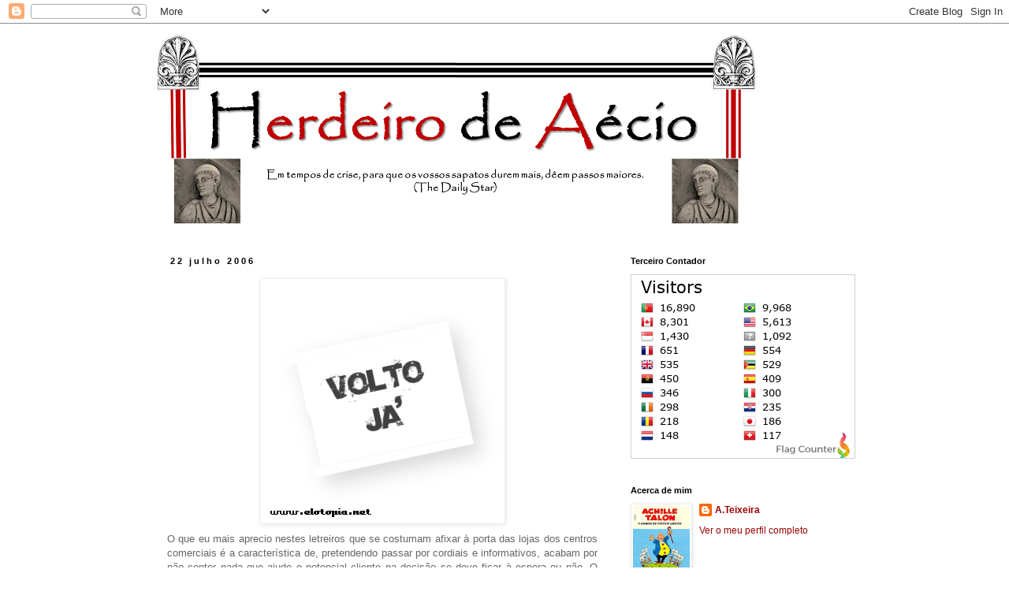

--- FILE ---
content_type: text/html; charset=UTF-8
request_url: https://herdeirodeaecio.blogspot.com/2006/07/
body_size: 64970
content:
<!DOCTYPE html>
<html class='v2' dir='ltr' lang='pt-PT'>
<head>
<link href='https://www.blogger.com/static/v1/widgets/335934321-css_bundle_v2.css' rel='stylesheet' type='text/css'/>
<meta content='width=1100' name='viewport'/>
<meta content='text/html; charset=UTF-8' http-equiv='Content-Type'/>
<meta content='blogger' name='generator'/>
<link href='https://herdeirodeaecio.blogspot.com/favicon.ico' rel='icon' type='image/x-icon'/>
<link href='http://herdeirodeaecio.blogspot.com/2006/07/' rel='canonical'/>
<link rel="alternate" type="application/atom+xml" title="Herdeiro de Aécio - Atom" href="https://herdeirodeaecio.blogspot.com/feeds/posts/default" />
<link rel="alternate" type="application/rss+xml" title="Herdeiro de Aécio - RSS" href="https://herdeirodeaecio.blogspot.com/feeds/posts/default?alt=rss" />
<link rel="service.post" type="application/atom+xml" title="Herdeiro de Aécio - Atom" href="https://draft.blogger.com/feeds/18608464/posts/default" />
<!--Can't find substitution for tag [blog.ieCssRetrofitLinks]-->
<meta content='http://herdeirodeaecio.blogspot.com/2006/07/' property='og:url'/>
<meta content='Herdeiro de Aécio' property='og:title'/>
<meta content='ESTES SÃO OS MEUS PRINCÍPIOS. E SE VOCÊ NÃO GOSTA DELES... EU TENHO OUTROS. (O Marxismo das sociedades pós-socialistas e capitalistas) ' property='og:description'/>
<title>Herdeiro de Aécio: julho 2006</title>
<style id='page-skin-1' type='text/css'><!--
/*
-----------------------------------------------
Blogger Template Style
Name:     Simple
Designer: Blogger
URL:      www.blogger.com
----------------------------------------------- */
/* Content
----------------------------------------------- */
body {
font: normal normal 12px 'Trebuchet MS', Trebuchet, Verdana, sans-serif;
color: #666666;
background: #ffffff none repeat scroll top left;
padding: 0 0 0 0;
}
html body .region-inner {
min-width: 0;
max-width: 100%;
width: auto;
}
h2 {
font-size: 22px;
}
a:link {
text-decoration:none;
color: #990000;
}
a:visited {
text-decoration:none;
color: #cc0000;
}
a:hover {
text-decoration:underline;
color: #660000;
}
.body-fauxcolumn-outer .fauxcolumn-inner {
background: transparent none repeat scroll top left;
_background-image: none;
}
.body-fauxcolumn-outer .cap-top {
position: absolute;
z-index: 1;
height: 400px;
width: 100%;
}
.body-fauxcolumn-outer .cap-top .cap-left {
width: 100%;
background: transparent none repeat-x scroll top left;
_background-image: none;
}
.content-outer {
-moz-box-shadow: 0 0 0 rgba(0, 0, 0, .15);
-webkit-box-shadow: 0 0 0 rgba(0, 0, 0, .15);
-goog-ms-box-shadow: 0 0 0 #333333;
box-shadow: 0 0 0 rgba(0, 0, 0, .15);
margin-bottom: 1px;
}
.content-inner {
padding: 10px 40px;
}
.content-inner {
background-color: #ffffff;
}
/* Header
----------------------------------------------- */
.header-outer {
background: transparent none repeat-x scroll 0 -400px;
_background-image: none;
}
.Header h1 {
font: normal normal 40px 'Trebuchet MS',Trebuchet,Verdana,sans-serif;
color: #000000;
text-shadow: 0 0 0 rgba(0, 0, 0, .2);
}
.Header h1 a {
color: #000000;
}
.Header .description {
font-size: 18px;
color: #000000;
}
.header-inner .Header .titlewrapper {
padding: 22px 0;
}
.header-inner .Header .descriptionwrapper {
padding: 0 0;
}
/* Tabs
----------------------------------------------- */
.tabs-inner .section:first-child {
border-top: 0 solid #dddddd;
}
.tabs-inner .section:first-child ul {
margin-top: -1px;
border-top: 1px solid #dddddd;
border-left: 1px solid #dddddd;
border-right: 1px solid #dddddd;
}
.tabs-inner .widget ul {
background: transparent none repeat-x scroll 0 -800px;
_background-image: none;
border-bottom: 1px solid #dddddd;
margin-top: 0;
margin-left: -30px;
margin-right: -30px;
}
.tabs-inner .widget li a {
display: inline-block;
padding: .6em 1em;
font: normal normal 12px 'Trebuchet MS', Trebuchet, Verdana, sans-serif;
color: #000000;
border-left: 1px solid #ffffff;
border-right: 1px solid #dddddd;
}
.tabs-inner .widget li:first-child a {
border-left: none;
}
.tabs-inner .widget li.selected a, .tabs-inner .widget li a:hover {
color: #000000;
background-color: #eeeeee;
text-decoration: none;
}
/* Columns
----------------------------------------------- */
.main-outer {
border-top: 0 solid transparent;
}
.fauxcolumn-left-outer .fauxcolumn-inner {
border-right: 1px solid transparent;
}
.fauxcolumn-right-outer .fauxcolumn-inner {
border-left: 1px solid transparent;
}
/* Headings
----------------------------------------------- */
div.widget > h2,
div.widget h2.title {
margin: 0 0 1em 0;
font: normal bold 11px 'Trebuchet MS',Trebuchet,Verdana,sans-serif;
color: #000000;
}
/* Widgets
----------------------------------------------- */
.widget .zippy {
color: #999999;
text-shadow: 2px 2px 1px rgba(0, 0, 0, .1);
}
.widget .popular-posts ul {
list-style: none;
}
/* Posts
----------------------------------------------- */
h2.date-header {
font: normal bold 11px Arial, Tahoma, Helvetica, FreeSans, sans-serif;
}
.date-header span {
background-color: #ffffff;
color: #000000;
padding: 0.4em;
letter-spacing: 3px;
margin: inherit;
}
.main-inner {
padding-top: 35px;
padding-bottom: 65px;
}
.main-inner .column-center-inner {
padding: 0 0;
}
.main-inner .column-center-inner .section {
margin: 0 1em;
}
.post {
margin: 0 0 45px 0;
}
h3.post-title, .comments h4 {
font: normal normal 22px 'Trebuchet MS',Trebuchet,Verdana,sans-serif;
margin: .75em 0 0;
}
.post-body {
font-size: 110%;
line-height: 1.4;
position: relative;
}
.post-body img, .post-body .tr-caption-container, .Profile img, .Image img,
.BlogList .item-thumbnail img {
padding: 2px;
background: #ffffff;
border: 1px solid #eeeeee;
-moz-box-shadow: 1px 1px 5px rgba(0, 0, 0, .1);
-webkit-box-shadow: 1px 1px 5px rgba(0, 0, 0, .1);
box-shadow: 1px 1px 5px rgba(0, 0, 0, .1);
}
.post-body img, .post-body .tr-caption-container {
padding: 5px;
}
.post-body .tr-caption-container {
color: #666666;
}
.post-body .tr-caption-container img {
padding: 0;
background: transparent;
border: none;
-moz-box-shadow: 0 0 0 rgba(0, 0, 0, .1);
-webkit-box-shadow: 0 0 0 rgba(0, 0, 0, .1);
box-shadow: 0 0 0 rgba(0, 0, 0, .1);
}
.post-header {
margin: 0 0 1.5em;
line-height: 1.6;
font-size: 90%;
}
.post-footer {
margin: 20px -2px 0;
padding: 5px 10px;
color: #666666;
background-color: #eeeeee;
border-bottom: 1px solid #eeeeee;
line-height: 1.6;
font-size: 90%;
}
#comments .comment-author {
padding-top: 1.5em;
border-top: 1px solid transparent;
background-position: 0 1.5em;
}
#comments .comment-author:first-child {
padding-top: 0;
border-top: none;
}
.avatar-image-container {
margin: .2em 0 0;
}
#comments .avatar-image-container img {
border: 1px solid #eeeeee;
}
/* Comments
----------------------------------------------- */
.comments .comments-content .icon.blog-author {
background-repeat: no-repeat;
background-image: url([data-uri]);
}
.comments .comments-content .loadmore a {
border-top: 1px solid #999999;
border-bottom: 1px solid #999999;
}
.comments .comment-thread.inline-thread {
background-color: #eeeeee;
}
.comments .continue {
border-top: 2px solid #999999;
}
/* Accents
---------------------------------------------- */
.section-columns td.columns-cell {
border-left: 1px solid transparent;
}
.blog-pager {
background: transparent url(//www.blogblog.com/1kt/simple/paging_dot.png) repeat-x scroll top center;
}
.blog-pager-older-link, .home-link,
.blog-pager-newer-link {
background-color: #ffffff;
padding: 5px;
}
.footer-outer {
border-top: 1px dashed #bbbbbb;
}
/* Mobile
----------------------------------------------- */
body.mobile  {
background-size: auto;
}
.mobile .body-fauxcolumn-outer {
background: transparent none repeat scroll top left;
}
.mobile .body-fauxcolumn-outer .cap-top {
background-size: 100% auto;
}
.mobile .content-outer {
-webkit-box-shadow: 0 0 3px rgba(0, 0, 0, .15);
box-shadow: 0 0 3px rgba(0, 0, 0, .15);
}
.mobile .tabs-inner .widget ul {
margin-left: 0;
margin-right: 0;
}
.mobile .post {
margin: 0;
}
.mobile .main-inner .column-center-inner .section {
margin: 0;
}
.mobile .date-header span {
padding: 0.1em 10px;
margin: 0 -10px;
}
.mobile h3.post-title {
margin: 0;
}
.mobile .blog-pager {
background: transparent none no-repeat scroll top center;
}
.mobile .footer-outer {
border-top: none;
}
.mobile .main-inner, .mobile .footer-inner {
background-color: #ffffff;
}
.mobile-index-contents {
color: #666666;
}
.mobile-link-button {
background-color: #990000;
}
.mobile-link-button a:link, .mobile-link-button a:visited {
color: #ffffff;
}
.mobile .tabs-inner .section:first-child {
border-top: none;
}
.mobile .tabs-inner .PageList .widget-content {
background-color: #eeeeee;
color: #000000;
border-top: 1px solid #dddddd;
border-bottom: 1px solid #dddddd;
}
.mobile .tabs-inner .PageList .widget-content .pagelist-arrow {
border-left: 1px solid #dddddd;
}

--></style>
<style id='template-skin-1' type='text/css'><!--
body {
min-width: 960px;
}
.content-outer, .content-fauxcolumn-outer, .region-inner {
min-width: 960px;
max-width: 960px;
_width: 960px;
}
.main-inner .columns {
padding-left: 0;
padding-right: 310px;
}
.main-inner .fauxcolumn-center-outer {
left: 0;
right: 310px;
/* IE6 does not respect left and right together */
_width: expression(this.parentNode.offsetWidth -
parseInt("0") -
parseInt("310px") + 'px');
}
.main-inner .fauxcolumn-left-outer {
width: 0;
}
.main-inner .fauxcolumn-right-outer {
width: 310px;
}
.main-inner .column-left-outer {
width: 0;
right: 100%;
margin-left: -0;
}
.main-inner .column-right-outer {
width: 310px;
margin-right: -310px;
}
#layout {
min-width: 0;
}
#layout .content-outer {
min-width: 0;
width: 800px;
}
#layout .region-inner {
min-width: 0;
width: auto;
}
body#layout div.add_widget {
padding: 8px;
}
body#layout div.add_widget a {
margin-left: 32px;
}
--></style>
<link href='https://draft.blogger.com/dyn-css/authorization.css?targetBlogID=18608464&amp;zx=8558067d-e68d-406f-aa4d-c863fe24598b' media='none' onload='if(media!=&#39;all&#39;)media=&#39;all&#39;' rel='stylesheet'/><noscript><link href='https://draft.blogger.com/dyn-css/authorization.css?targetBlogID=18608464&amp;zx=8558067d-e68d-406f-aa4d-c863fe24598b' rel='stylesheet'/></noscript>
<meta name='google-adsense-platform-account' content='ca-host-pub-1556223355139109'/>
<meta name='google-adsense-platform-domain' content='blogspot.com'/>

</head>
<body class='loading variant-simplysimple'>
<div class='navbar section' id='navbar' name='Navbar'><div class='widget Navbar' data-version='1' id='Navbar1'><script type="text/javascript">
    function setAttributeOnload(object, attribute, val) {
      if(window.addEventListener) {
        window.addEventListener('load',
          function(){ object[attribute] = val; }, false);
      } else {
        window.attachEvent('onload', function(){ object[attribute] = val; });
      }
    }
  </script>
<div id="navbar-iframe-container"></div>
<script type="text/javascript" src="https://apis.google.com/js/platform.js"></script>
<script type="text/javascript">
      gapi.load("gapi.iframes:gapi.iframes.style.bubble", function() {
        if (gapi.iframes && gapi.iframes.getContext) {
          gapi.iframes.getContext().openChild({
              url: 'https://draft.blogger.com/navbar/18608464?origin\x3dhttps://herdeirodeaecio.blogspot.com',
              where: document.getElementById("navbar-iframe-container"),
              id: "navbar-iframe"
          });
        }
      });
    </script><script type="text/javascript">
(function() {
var script = document.createElement('script');
script.type = 'text/javascript';
script.src = '//pagead2.googlesyndication.com/pagead/js/google_top_exp.js';
var head = document.getElementsByTagName('head')[0];
if (head) {
head.appendChild(script);
}})();
</script>
</div></div>
<div class='body-fauxcolumns'>
<div class='fauxcolumn-outer body-fauxcolumn-outer'>
<div class='cap-top'>
<div class='cap-left'></div>
<div class='cap-right'></div>
</div>
<div class='fauxborder-left'>
<div class='fauxborder-right'></div>
<div class='fauxcolumn-inner'>
</div>
</div>
<div class='cap-bottom'>
<div class='cap-left'></div>
<div class='cap-right'></div>
</div>
</div>
</div>
<div class='content'>
<div class='content-fauxcolumns'>
<div class='fauxcolumn-outer content-fauxcolumn-outer'>
<div class='cap-top'>
<div class='cap-left'></div>
<div class='cap-right'></div>
</div>
<div class='fauxborder-left'>
<div class='fauxborder-right'></div>
<div class='fauxcolumn-inner'>
</div>
</div>
<div class='cap-bottom'>
<div class='cap-left'></div>
<div class='cap-right'></div>
</div>
</div>
</div>
<div class='content-outer'>
<div class='content-cap-top cap-top'>
<div class='cap-left'></div>
<div class='cap-right'></div>
</div>
<div class='fauxborder-left content-fauxborder-left'>
<div class='fauxborder-right content-fauxborder-right'></div>
<div class='content-inner'>
<header>
<div class='header-outer'>
<div class='header-cap-top cap-top'>
<div class='cap-left'></div>
<div class='cap-right'></div>
</div>
<div class='fauxborder-left header-fauxborder-left'>
<div class='fauxborder-right header-fauxborder-right'></div>
<div class='region-inner header-inner'>
<div class='header section' id='header' name='Cabeçalho'><div class='widget Header' data-version='1' id='Header1'>
<div id='header-inner'>
<a href='https://herdeirodeaecio.blogspot.com/' style='display: block'>
<img alt='Herdeiro de Aécio' height='250px; ' id='Header1_headerimg' src='https://blogger.googleusercontent.com/img/b/R29vZ2xl/AVvXsEgYmXLPV1qdiqt8vqr8QtvIvQHIgkvnOsFgPQmXANVeWArKfnK8SvMzYJLlU6L6jTgHzCm-xRKR0W1IfzWZVW31SNo8aLXEBHbkqUmBhK_S5C6G0qBHxIRjPgZtuZC1ZBfE3hJDnA/s1600/ha+2+760.png' style='display: block' width='760px; '/>
</a>
</div>
</div></div>
</div>
</div>
<div class='header-cap-bottom cap-bottom'>
<div class='cap-left'></div>
<div class='cap-right'></div>
</div>
</div>
</header>
<div class='tabs-outer'>
<div class='tabs-cap-top cap-top'>
<div class='cap-left'></div>
<div class='cap-right'></div>
</div>
<div class='fauxborder-left tabs-fauxborder-left'>
<div class='fauxborder-right tabs-fauxborder-right'></div>
<div class='region-inner tabs-inner'>
<div class='tabs no-items section' id='crosscol' name='Entre colunas'></div>
<div class='tabs no-items section' id='crosscol-overflow' name='Cross-Column 2'></div>
</div>
</div>
<div class='tabs-cap-bottom cap-bottom'>
<div class='cap-left'></div>
<div class='cap-right'></div>
</div>
</div>
<div class='main-outer'>
<div class='main-cap-top cap-top'>
<div class='cap-left'></div>
<div class='cap-right'></div>
</div>
<div class='fauxborder-left main-fauxborder-left'>
<div class='fauxborder-right main-fauxborder-right'></div>
<div class='region-inner main-inner'>
<div class='columns fauxcolumns'>
<div class='fauxcolumn-outer fauxcolumn-center-outer'>
<div class='cap-top'>
<div class='cap-left'></div>
<div class='cap-right'></div>
</div>
<div class='fauxborder-left'>
<div class='fauxborder-right'></div>
<div class='fauxcolumn-inner'>
</div>
</div>
<div class='cap-bottom'>
<div class='cap-left'></div>
<div class='cap-right'></div>
</div>
</div>
<div class='fauxcolumn-outer fauxcolumn-left-outer'>
<div class='cap-top'>
<div class='cap-left'></div>
<div class='cap-right'></div>
</div>
<div class='fauxborder-left'>
<div class='fauxborder-right'></div>
<div class='fauxcolumn-inner'>
</div>
</div>
<div class='cap-bottom'>
<div class='cap-left'></div>
<div class='cap-right'></div>
</div>
</div>
<div class='fauxcolumn-outer fauxcolumn-right-outer'>
<div class='cap-top'>
<div class='cap-left'></div>
<div class='cap-right'></div>
</div>
<div class='fauxborder-left'>
<div class='fauxborder-right'></div>
<div class='fauxcolumn-inner'>
</div>
</div>
<div class='cap-bottom'>
<div class='cap-left'></div>
<div class='cap-right'></div>
</div>
</div>
<!-- corrects IE6 width calculation -->
<div class='columns-inner'>
<div class='column-center-outer'>
<div class='column-center-inner'>
<div class='main section' id='main' name='Principal'><div class='widget Blog' data-version='1' id='Blog1'>
<div class='blog-posts hfeed'>

          <div class="date-outer">
        
<h2 class='date-header'><span>22 julho 2006</span></h2>

          <div class="date-posts">
        
<div class='post-outer'>
<div class='post hentry uncustomized-post-template' itemprop='blogPost' itemscope='itemscope' itemtype='http://schema.org/BlogPosting'>
<meta content='http://photos1.blogger.com/blogger/5100/1825/400/VoltoJ%3F%3F.jpg' itemprop='image_url'/>
<meta content='18608464' itemprop='blogId'/>
<meta content='115352676428144939' itemprop='postId'/>
<a name='115352676428144939'></a>
<div class='post-header'>
<div class='post-header-line-1'></div>
</div>
<div class='post-body entry-content' id='post-body-115352676428144939' itemprop='description articleBody'>
<div align="justify"><a href="//photos1.blogger.com/blogger/5100/1825/1600/VoltoJ??.jpg"><img alt="" border="0" src="//photos1.blogger.com/blogger/5100/1825/400/VoltoJ%3F%3F.jpg" style="DISPLAY: block; MARGIN: 0px auto 10px; CURSOR: hand; TEXT-ALIGN: center"></a> O que eu mais aprecio nestes letreiros que se costumam afixar à porta das lojas dos centros comerciais é a característica de, pretendendo passar por cordiais e informativos, acabam por não conter nada que ajude o potencial cliente na decisão se deve ficar à espera ou não. O vendedor volta já, mas já quando? Há quando tempo saiu? A que horas conta voltar?<br /><br /> </div><div align="justify"></div><div align="justify">Enfim, é uma certa forma descontraída e inconsequente de se estar na vida. Como vou de férias, acho que até eu tenho desculpa porque eu também volto já... </div>
<div style='clear: both;'></div>
</div>
<div class='post-footer'>
<div class='post-footer-line post-footer-line-1'>
<span class='post-author vcard'>
Publicada por
<span class='fn' itemprop='author' itemscope='itemscope' itemtype='http://schema.org/Person'>
<meta content='https://draft.blogger.com/profile/12425102269699631829' itemprop='url'/>
<a class='g-profile' href='https://draft.blogger.com/profile/12425102269699631829' rel='author' title='author profile'>
<span itemprop='name'>A.Teixeira</span>
</a>
</span>
</span>
<span class='post-timestamp'>
à(s)
<meta content='http://herdeirodeaecio.blogspot.com/2006/07/o-que-eu-mais-aprecio-nestes-letreiros.html' itemprop='url'/>
<a class='timestamp-link' href='https://herdeirodeaecio.blogspot.com/2006/07/o-que-eu-mais-aprecio-nestes-letreiros.html' rel='bookmark' title='permanent link'><abbr class='published' itemprop='datePublished' title='2006-07-22T00:57:00+01:00'>12:57 a.m.</abbr></a>
</span>
<span class='post-comment-link'>
<a class='comment-link' href='https://herdeirodeaecio.blogspot.com/2006/07/o-que-eu-mais-aprecio-nestes-letreiros.html#comment-form' onclick=''>
5 comentários:
  </a>
</span>
<span class='post-icons'>
<span class='item-action'>
<a href='https://draft.blogger.com/email-post/18608464/115352676428144939' title='Enviar a mensagem por correio electrónico'>
<img alt='' class='icon-action' height='13' src='https://resources.blogblog.com/img/icon18_email.gif' width='18'/>
</a>
</span>
<span class='item-control blog-admin pid-2098247530'>
<a href='https://draft.blogger.com/post-edit.g?blogID=18608464&postID=115352676428144939&from=pencil' title='Editar mensagem'>
<img alt='' class='icon-action' height='18' src='https://resources.blogblog.com/img/icon18_edit_allbkg.gif' width='18'/>
</a>
</span>
</span>
<div class='post-share-buttons goog-inline-block'>
</div>
</div>
<div class='post-footer-line post-footer-line-2'>
<span class='post-labels'>
</span>
</div>
<div class='post-footer-line post-footer-line-3'>
<span class='post-location'>
</span>
</div>
</div>
</div>
</div>

          </div></div>
        

          <div class="date-outer">
        
<h2 class='date-header'><span>21 julho 2006</span></h2>

          <div class="date-posts">
        
<div class='post-outer'>
<div class='post hentry uncustomized-post-template' itemprop='blogPost' itemscope='itemscope' itemtype='http://schema.org/BlogPosting'>
<meta content='http://www.asia-turismo.com/mapas/mapa/israel.jpg' itemprop='image_url'/>
<meta content='18608464' itemprop='blogId'/>
<meta content='115352239030076259' itemprop='postId'/>
<a name='115352239030076259'></a>
<h3 class='post-title entry-title' itemprop='name'>
<a href='https://herdeirodeaecio.blogspot.com/2006/07/israel-aparentemente-no-tarda-que-o.html'>ISRAEL</a>
</h3>
<div class='post-header'>
<div class='post-header-line-1'></div>
</div>
<div class='post-body entry-content' id='post-body-115352239030076259' itemprop='description articleBody'>
<div align="justify">
<div class="separator" style="clear: both; text-align: center;">
<a href="http://www.asia-turismo.com/mapas/mapa/israel.jpg" imageanchor="1" style="margin-left: 1em; margin-right: 1em;"><img border="0" height="320" src="https://lh3.googleusercontent.com/blogger_img_proxy/AEn0k_sAoM3pZBnYWJZQ5MSbNva9CJbQ9-wR94CtAkFFx6pXQHMStfEM0mnZvF3tGIncEtW92aGF3LO9RG5tkCX6xNFR1Gm493LPawe2wGCfeG5FCoqGaQ=s0-d" width="245"></a></div>
Aparentemente, não tarda que o dispositivo militar israelita no norte de país esteja constituído por forma a que ele possa entrar em movimento, invadindo o sul do Líbano, e dando um aspecto mais convencional à guerra híbrida que tem estado a travar ao longo da fronteira contra o <em>Hezbollah</em>. Quanto mais tempo demorar poderá ser um indicativo da resistência que os israelitas esperam vir a encontrar.<br />
<br />
Seria uma grande surpresa, embora não fosse impossível, que, desta vez, as forças armadas israelitas não conseguissem atingir os objectivos tácticos a que se propõem. Os acontecimentos naquela região tendem a repetir-se nos preliminares embora nunca haja a certeza que aconteça o mesmo quanto à conclusão. Poderá mesmo vir a ser lido como receio &#8211; e como tal uma fragilidade &#8211; israelita, se o <em>Hezbollah</em> não vier a ser desalojado.<br />
<br />
Recorde-se que Israel venceu consecutivamente a Guerra dos Seis Dias (1967) e a do Yom Kippur (1973), ambas convencionais, contra dois grandes inimigos (Egipto e Síria), mas como se veio a saber muito depois, do ponto de vista militar a segunda delas foi vencida mesmo à tangente, com todo o apoio que os Estados Unidos naquela altura puderam disponibilizar. Em guerra, nunca pode haver garantias.<br />
<br />
Há quem diga que isso &#8211; um outro conflito convencional poderia não correr de feição e Israel não se pode permitir perder nenhuma guerra no terreno &#8211; terá sido uma das causas principais que contribuiu para a assinatura dos Acordos de Camp David (1979) entre Israel e o Egipto. Assim se encerrou a inimizade entre Israel e o Egipto. Mas inimigos foi coisa que Israel nunca teve falta.<br />
<br />
Ao reactivar-se agora &#8211; se isso vier a acontecer &#8211; a invasão do sul do Líbano, também esta será uma reencenação de uma outra operação (1982), baptizada na altura <em>Paz para a Galileia*</em> e dirigida pelo mesmo Ariel Sharon cujo desaparecimento recente (continua em coma) é capaz de ser uma das causas para que os acontecimentos estejam a decorrer da forma que decorrem. Segundo as sondagens, a popularidade de Olmert é agora enorme.<br />
<br />
Como aconteceu repetidamente no passado, as vitórias militares (1967-1973-1982) de Israel acabam por ser desbaratadas na mesa de negociações porque as posições de força dali obtidas acabam sempre por se desvanecer. Do lado israelita já se poderia ter concluído que os interlocutores cordatos e fiáveis que eles desejariam encontrar do outro lado da mesa não devem existir.<br />
<br />
Para negociar, ficam os outros, os maus e os péssimos e ambas as categorias só entendem a linguagem da força. Entre os dirigentes de Israel é capaz de existir uma escola que defenda que uma operação militar de grande envergadura de quando em vez <em>amacia</em> a oposição árabe da mesma forma que a sua artilharia <em>amacia</em> o terreno que se preparam para invadir no Líbano.<br />
<br />
Mas, dizem os grandes mestres da guerra as vantagens militares obtidas têm que ser um meio para um objectivo político como seja a neutralização - pela conclusão de um acordo de paz - de mais um dos seus inimigos da região, e nunca um fim em si mesmo.<br />
<br />
O que pode - e costuma - acontecer é que Israel ganha, com estas operações renovadas, mais uma meia dúzia de anos mais tranquilos a que, se nada se modificar em termos de acordos políticos, se seguirá um outro novo período turbulento. No fundo, há que reconhecer que, no que concerne ao longo prazo e à grande estratégia, o tempo e, com ele, a demografia estão do lado dos árabes e os israelitas é que têm a geografia contra si.<br />
<br />
<span style="font-size: 85%;">* Tendo sido escolhido um nome para a operação destinado a ter repercussão doméstica, internacionalmente o nome revelou-se um enorme fiasco e serviu mesmo de arma de arremesso mediática contra Israel.</span> </div>
<br />
<div style='clear: both;'></div>
</div>
<div class='post-footer'>
<div class='post-footer-line post-footer-line-1'>
<span class='post-author vcard'>
Publicada por
<span class='fn' itemprop='author' itemscope='itemscope' itemtype='http://schema.org/Person'>
<meta content='https://draft.blogger.com/profile/12425102269699631829' itemprop='url'/>
<a class='g-profile' href='https://draft.blogger.com/profile/12425102269699631829' rel='author' title='author profile'>
<span itemprop='name'>A.Teixeira</span>
</a>
</span>
</span>
<span class='post-timestamp'>
à(s)
<meta content='http://herdeirodeaecio.blogspot.com/2006/07/israel-aparentemente-no-tarda-que-o.html' itemprop='url'/>
<a class='timestamp-link' href='https://herdeirodeaecio.blogspot.com/2006/07/israel-aparentemente-no-tarda-que-o.html' rel='bookmark' title='permanent link'><abbr class='published' itemprop='datePublished' title='2006-07-21T23:25:00+01:00'>11:25 p.m.</abbr></a>
</span>
<span class='post-comment-link'>
<a class='comment-link' href='https://herdeirodeaecio.blogspot.com/2006/07/israel-aparentemente-no-tarda-que-o.html#comment-form' onclick=''>
1 comentário:
  </a>
</span>
<span class='post-icons'>
<span class='item-action'>
<a href='https://draft.blogger.com/email-post/18608464/115352239030076259' title='Enviar a mensagem por correio electrónico'>
<img alt='' class='icon-action' height='13' src='https://resources.blogblog.com/img/icon18_email.gif' width='18'/>
</a>
</span>
<span class='item-control blog-admin pid-2098247530'>
<a href='https://draft.blogger.com/post-edit.g?blogID=18608464&postID=115352239030076259&from=pencil' title='Editar mensagem'>
<img alt='' class='icon-action' height='18' src='https://resources.blogblog.com/img/icon18_edit_allbkg.gif' width='18'/>
</a>
</span>
</span>
<div class='post-share-buttons goog-inline-block'>
</div>
</div>
<div class='post-footer-line post-footer-line-2'>
<span class='post-labels'>
Etiquetas:
<a href='https://herdeirodeaecio.blogspot.com/search/label/Israel' rel='tag'>Israel</a>,
<a href='https://herdeirodeaecio.blogspot.com/search/label/L%C3%ADbano' rel='tag'>Líbano</a>
</span>
</div>
<div class='post-footer-line post-footer-line-3'>
<span class='post-location'>
</span>
</div>
</div>
</div>
</div>
<div class='post-outer'>
<div class='post hentry uncustomized-post-template' itemprop='blogPost' itemscope='itemscope' itemtype='http://schema.org/BlogPosting'>
<meta content='http://photos1.blogger.com/blogger/5100/1825/200/NunoMarkl.0.jpg' itemprop='image_url'/>
<meta content='18608464' itemprop='blogId'/>
<meta content='115348078901229720' itemprop='postId'/>
<a name='115348078901229720'></a>
<h3 class='post-title entry-title' itemprop='name'>
<a href='https://herdeirodeaecio.blogspot.com/2006/07/o-co-que-mordeu-o-homem-e-outros.html'>O CÃO QUE MORDEU O HOMEM E OUTROS TÍTULOS DE SEXTA-FEIRA NO PÚBLICO</a>
</h3>
<div class='post-header'>
<div class='post-header-line-1'></div>
</div>
<div class='post-body entry-content' id='post-body-115348078901229720' itemprop='description articleBody'>
<div align="justify"><a href="//photos1.blogger.com/blogger/5100/1825/1600/NunoMarkl.1.jpg"><img alt="" border="0" src="//photos1.blogger.com/blogger/5100/1825/200/NunoMarkl.0.jpg" style="FLOAT: right; MARGIN: 0px 0px 10px 10px; CURSOR: hand"></a>O que as Sextas-Feiras têm de bom na perspectiva informativa consiste em ser o dia de saída dessa referência da informação chamada <strong><em>Inimigo Público</em></strong> o que, por sua vez, já levantei aqui essa suspeita, obriga a maiores esforços imaginativos de quem se encarrega de escolher as capas do <strong><em>Público</em></strong> original.<br /><br />Hoje, para contra atacar um portentoso título que anuncia que brevemente <em><strong>irá estar disponível uma gasolina de 48 e 45 octanas para pobres</strong></em> o outro jornal recorre a um outro, mais pobrezinho, que dando conta que <em><strong>a ministra da educação não convenceu os deputados da oposição</strong></em>. As razões para o destaque na inserção deste último título são incompreensíveis.<br /><br />Julgo estar hoje completamente difundido e ser canónico o exemplo que a notícia não é o cão morder o homem mas sim o homem morder o cão. Já ouvi a frase a Guterres e Nuno Markl, para mal dos nossos pecados, fez dela um modo de vida. Por isso, não percebo qual será a relevância noticiosa daquele título sobre a actuação da ministra da educação.<br /><br />Quando todos sabemos como são preparadas as cenografias dos debates teria sido uma completa anormalidade algum deputado da oposição sair dali confessando <em>a ministra convenceu-me</em> ou a ministra declarar, por sua vez, <em>tenho que reconhecer que me espalhei ao decidir repetir as provas</em>. O que se passou ontem na Assembleia da República foi de uma banalidade de página interior. Tirando a agitação de Luísa Mesquita que precisa visivelmente que alguém lhe receite uns ansiolíticos.<br /><br />Eu só perceberia que se desse um grande destaque a uma peça de teatro se ela fugisse ao autor e surpreendesse verdadeiramente a assistência, tipo <strong>Romeiro do Frei Luís de Sousa de Almeida Garrett acabou mesmo por revelar a sua identidade</strong>. Ou no caso de que estamos a falar umas garrafais: <strong>MINISTRA DA EDUCAÇÃO CONVENCEU DEPUTADOS DA OPOSIÇÃO</strong>.</div>
<div style='clear: both;'></div>
</div>
<div class='post-footer'>
<div class='post-footer-line post-footer-line-1'>
<span class='post-author vcard'>
Publicada por
<span class='fn' itemprop='author' itemscope='itemscope' itemtype='http://schema.org/Person'>
<meta content='https://draft.blogger.com/profile/12425102269699631829' itemprop='url'/>
<a class='g-profile' href='https://draft.blogger.com/profile/12425102269699631829' rel='author' title='author profile'>
<span itemprop='name'>A.Teixeira</span>
</a>
</span>
</span>
<span class='post-timestamp'>
à(s)
<meta content='http://herdeirodeaecio.blogspot.com/2006/07/o-co-que-mordeu-o-homem-e-outros.html' itemprop='url'/>
<a class='timestamp-link' href='https://herdeirodeaecio.blogspot.com/2006/07/o-co-que-mordeu-o-homem-e-outros.html' rel='bookmark' title='permanent link'><abbr class='published' itemprop='datePublished' title='2006-07-21T12:03:00+01:00'>12:03 p.m.</abbr></a>
</span>
<span class='post-comment-link'>
<a class='comment-link' href='https://herdeirodeaecio.blogspot.com/2006/07/o-co-que-mordeu-o-homem-e-outros.html#comment-form' onclick=''>
2 comentários:
  </a>
</span>
<span class='post-icons'>
<span class='item-action'>
<a href='https://draft.blogger.com/email-post/18608464/115348078901229720' title='Enviar a mensagem por correio electrónico'>
<img alt='' class='icon-action' height='13' src='https://resources.blogblog.com/img/icon18_email.gif' width='18'/>
</a>
</span>
<span class='item-control blog-admin pid-2098247530'>
<a href='https://draft.blogger.com/post-edit.g?blogID=18608464&postID=115348078901229720&from=pencil' title='Editar mensagem'>
<img alt='' class='icon-action' height='18' src='https://resources.blogblog.com/img/icon18_edit_allbkg.gif' width='18'/>
</a>
</span>
</span>
<div class='post-share-buttons goog-inline-block'>
</div>
</div>
<div class='post-footer-line post-footer-line-2'>
<span class='post-labels'>
Etiquetas:
<a href='https://herdeirodeaecio.blogspot.com/search/label/Imprensa' rel='tag'>Imprensa</a>,
<a href='https://herdeirodeaecio.blogspot.com/search/label/Pol%C3%ADtica' rel='tag'>Política</a>
</span>
</div>
<div class='post-footer-line post-footer-line-3'>
<span class='post-location'>
</span>
</div>
</div>
</div>
</div>

          </div></div>
        

          <div class="date-outer">
        
<h2 class='date-header'><span>20 julho 2006</span></h2>

          <div class="date-posts">
        
<div class='post-outer'>
<div class='post hentry uncustomized-post-template' itemprop='blogPost' itemscope='itemscope' itemtype='http://schema.org/BlogPosting'>
<meta content='http://photos1.blogger.com/blogger/5100/1825/200/Percentagem.0.jpg' itemprop='image_url'/>
<meta content='18608464' itemprop='blogId'/>
<meta content='115343349920263297' itemprop='postId'/>
<a name='115343349920263297'></a>
<h3 class='post-title entry-title' itemprop='name'>
<a href='https://herdeirodeaecio.blogspot.com/2006/07/oh-que-pena-embora-na-verso-original.html'>OH, QUE PENA!</a>
</h3>
<div class='post-header'>
<div class='post-header-line-1'></div>
</div>
<div class='post-body entry-content' id='post-body-115343349920263297' itemprop='description articleBody'>
<div align="justify"><a href="//photos1.blogger.com/blogger/5100/1825/1600/Percentagem.0.jpg"><img alt="" border="0" src="//photos1.blogger.com/blogger/5100/1825/200/Percentagem.0.jpg" style="FLOAT: right; MARGIN: 0px 0px 10px 10px; CURSOR: hand"></a>Embora na <a href="http://dn.sapo.pt/2006/07/20/opiniao/o_algoritmo_portalegre.html">versão original</a> tivesse muito <a href="http://corta-fitas.blogspot.com/2006/07/o-cdigo-lou.html">mais</a> <a href="http://defenderoquadrado.blogspot.com/2006/07/algoritmo-portalegre.html#links">piada</a>, afinal parece não haver nenhuma relação cabalística especial do <strong><em>Bloco de Esquerda</em></strong> com o número <strong>61</strong> (que é um número primo, portanto cheio de potencial&#8230;). Os esclarecimentos prestados pelo <strong><em>Bloco</em></strong> e inseridos <a href="http://www.abrupto.blogspot.com/2006_07_01_abrupto_archive.html#115338730758513736">aqui</a> parecem-me ser satisfatórios e afastar quaisquer dúvidas.<br /><br />Resta contudo um elemento trágico-cómico no assunto, e esse no artigo original do <strong><em>Expresso</em></strong>, publicado no fim-de-semana, a demonstrar da parte dos jornalistas seus autores um analfabetismo aritmético verdadeiramente confrangedor. Para recordar que há outras maneiras de os jornalistas se mostrarem incompetentes, para além de saberem redigir bem...</div>
<div style='clear: both;'></div>
</div>
<div class='post-footer'>
<div class='post-footer-line post-footer-line-1'>
<span class='post-author vcard'>
Publicada por
<span class='fn' itemprop='author' itemscope='itemscope' itemtype='http://schema.org/Person'>
<meta content='https://draft.blogger.com/profile/12425102269699631829' itemprop='url'/>
<a class='g-profile' href='https://draft.blogger.com/profile/12425102269699631829' rel='author' title='author profile'>
<span itemprop='name'>A.Teixeira</span>
</a>
</span>
</span>
<span class='post-timestamp'>
à(s)
<meta content='http://herdeirodeaecio.blogspot.com/2006/07/oh-que-pena-embora-na-verso-original.html' itemprop='url'/>
<a class='timestamp-link' href='https://herdeirodeaecio.blogspot.com/2006/07/oh-que-pena-embora-na-verso-original.html' rel='bookmark' title='permanent link'><abbr class='published' itemprop='datePublished' title='2006-07-20T23:00:00+01:00'>11:00 p.m.</abbr></a>
</span>
<span class='post-comment-link'>
<a class='comment-link' href='https://herdeirodeaecio.blogspot.com/2006/07/oh-que-pena-embora-na-verso-original.html#comment-form' onclick=''>
Sem comentários:
  </a>
</span>
<span class='post-icons'>
<span class='item-action'>
<a href='https://draft.blogger.com/email-post/18608464/115343349920263297' title='Enviar a mensagem por correio electrónico'>
<img alt='' class='icon-action' height='13' src='https://resources.blogblog.com/img/icon18_email.gif' width='18'/>
</a>
</span>
<span class='item-control blog-admin pid-2098247530'>
<a href='https://draft.blogger.com/post-edit.g?blogID=18608464&postID=115343349920263297&from=pencil' title='Editar mensagem'>
<img alt='' class='icon-action' height='18' src='https://resources.blogblog.com/img/icon18_edit_allbkg.gif' width='18'/>
</a>
</span>
</span>
<div class='post-share-buttons goog-inline-block'>
</div>
</div>
<div class='post-footer-line post-footer-line-2'>
<span class='post-labels'>
Etiquetas:
<a href='https://herdeirodeaecio.blogspot.com/search/label/Ci%C3%AAncias' rel='tag'>Ciências</a>,
<a href='https://herdeirodeaecio.blogspot.com/search/label/Imprensa' rel='tag'>Imprensa</a>
</span>
</div>
<div class='post-footer-line post-footer-line-3'>
<span class='post-location'>
</span>
</div>
</div>
</div>
</div>
<div class='post-outer'>
<div class='post hentry uncustomized-post-template' itemprop='blogPost' itemscope='itemscope' itemtype='http://schema.org/BlogPosting'>
<meta content='https://blogger.googleusercontent.com/img/b/R29vZ2xl/AVvXsEgS4xlFj398F971DL9xwwBOkwr6rd-xc0fqvP2nWpiQDBNIQ9kL3BIHLaLXm7Nn8kz-nB_zcrRgWFQ66yYr5tBBAukTA6elScVnobv-So6FnPg0SUT8ntmhh-PFp3REATCend78/s400/LogoMarriott.jpg' itemprop='image_url'/>
<meta content='18608464' itemprop='blogId'/>
<meta content='115339538571008063' itemprop='postId'/>
<a name='115339538571008063'></a>
<h3 class='post-title entry-title' itemprop='name'>
<a href='https://herdeirodeaecio.blogspot.com/2006/07/somewhere-health-hotel-marriott.html'>SOMEWHERE HEALTH HOTEL</a>
</h3>
<div class='post-header'>
<div class='post-header-line-1'></div>
</div>
<div class='post-body entry-content' id='post-body-115339538571008063' itemprop='description articleBody'>
<a href="https://blogger.googleusercontent.com/img/b/R29vZ2xl/AVvXsEgS4xlFj398F971DL9xwwBOkwr6rd-xc0fqvP2nWpiQDBNIQ9kL3BIHLaLXm7Nn8kz-nB_zcrRgWFQ66yYr5tBBAukTA6elScVnobv-So6FnPg0SUT8ntmhh-PFp3REATCend78/s1600-h/LogoMarriott.jpg"><img alt="" border="0" id="BLOGGER_PHOTO_ID_5336129296957890450" src="https://blogger.googleusercontent.com/img/b/R29vZ2xl/AVvXsEgS4xlFj398F971DL9xwwBOkwr6rd-xc0fqvP2nWpiQDBNIQ9kL3BIHLaLXm7Nn8kz-nB_zcrRgWFQ66yYr5tBBAukTA6elScVnobv-So6FnPg0SUT8ntmhh-PFp3REATCend78/s400/LogoMarriott.jpg" style="DISPLAY: block; MARGIN: 0px auto 10px; WIDTH: 400px; CURSOR: hand; HEIGHT: 159px; TEXT-ALIGN: center" /></a><br /><div align="justify"><a href="http://www.point-travel.com/chains/images/marriott.jpg"></a>A <em>Marriott International</em>, proprietária da maior cadeia de hotéis dos Estados Unidos, <a href="http://www.washingtonpost.com/wp-dyn/content/article/2006/07/19/AR2006071902003.html">anunciou ontem </a>que irá proibir que se fume nos quartos<strong><span style="font-size:85%;">(*)</span></strong> de todas as suas unidades dos Estados Unidos e do Canadá. A novidade, muito salutar, é que a decisão não foi atribuída a qualquer preocupação hipócrita com a saúde pública, mas simplesmente a uma questão de rentabilidade.<br /><br />Tanto pior para a máxima comercial, frequentemente anunciada, que considera que o cliente tem sempre razão. Se o cliente fumar, nos Estados Unidos o cliente não tem razão, nem tem direito a ter razão. Se quiser, que se mude para outro hotel onde permitam essas práticas lesivas para a saúde. Tanto mais que isso permite às empresas hoteleiras reduzir os seus custos operacionais.<br /><br />A quem estiver a dirigir a <em>Marriott International</em> actualmente vale a pena não perder o balanço para o próximo passo da poupança saudável de custos: a racionalização das dosagens dos seus pequenos-almoços <em>buffet</em>. Uma alimentação saudável com as calorias e as proteínas correctas - nada desses abusos de se servir à discrição! - para o adelgaçamento e a obtenção de uma silhueta harmoniosa, idêntica à daqueles americanos que se costumam ver nos programas da TV! </div><div align="justify"> </div><div align="justify"><span style="font-size:85%;"><strong>(*)</strong> Pode ser que haja no hotel um lugar expressamente destinado aos fumadores, normalmente o antigo cubículo da arrecadação das vassouras, redecorado para o efeito com<em> três cadeiras e dois cinzeiros</em>, e onde se acotovelam <em>47 fumadores</em> simultaneamente (entre hóspedes e <em>staff</em>). Como passatempos para os hóspedes, além do tradicional jogo das cadeiras, há aquele jogos de construção para empilhar as beatas de tantos fumadores em dois cinzeiros apenas... </span></div><br /><div align="justify"><span style="font-size:85%;"><strong>Nota</strong>: Declaração de interesses à José Pacheco Pereira (só se fazem quando realçam o nosso grau de independência do assunto em apreciação): (já) não fumo.</span></div>
<div style='clear: both;'></div>
</div>
<div class='post-footer'>
<div class='post-footer-line post-footer-line-1'>
<span class='post-author vcard'>
Publicada por
<span class='fn' itemprop='author' itemscope='itemscope' itemtype='http://schema.org/Person'>
<meta content='https://draft.blogger.com/profile/12425102269699631829' itemprop='url'/>
<a class='g-profile' href='https://draft.blogger.com/profile/12425102269699631829' rel='author' title='author profile'>
<span itemprop='name'>A.Teixeira</span>
</a>
</span>
</span>
<span class='post-timestamp'>
à(s)
<meta content='http://herdeirodeaecio.blogspot.com/2006/07/somewhere-health-hotel-marriott.html' itemprop='url'/>
<a class='timestamp-link' href='https://herdeirodeaecio.blogspot.com/2006/07/somewhere-health-hotel-marriott.html' rel='bookmark' title='permanent link'><abbr class='published' itemprop='datePublished' title='2006-07-20T12:16:00+01:00'>12:16 p.m.</abbr></a>
</span>
<span class='post-comment-link'>
<a class='comment-link' href='https://herdeirodeaecio.blogspot.com/2006/07/somewhere-health-hotel-marriott.html#comment-form' onclick=''>
3 comentários:
  </a>
</span>
<span class='post-icons'>
<span class='item-action'>
<a href='https://draft.blogger.com/email-post/18608464/115339538571008063' title='Enviar a mensagem por correio electrónico'>
<img alt='' class='icon-action' height='13' src='https://resources.blogblog.com/img/icon18_email.gif' width='18'/>
</a>
</span>
<span class='item-control blog-admin pid-2098247530'>
<a href='https://draft.blogger.com/post-edit.g?blogID=18608464&postID=115339538571008063&from=pencil' title='Editar mensagem'>
<img alt='' class='icon-action' height='18' src='https://resources.blogblog.com/img/icon18_edit_allbkg.gif' width='18'/>
</a>
</span>
</span>
<div class='post-share-buttons goog-inline-block'>
</div>
</div>
<div class='post-footer-line post-footer-line-2'>
<span class='post-labels'>
</span>
</div>
<div class='post-footer-line post-footer-line-3'>
<span class='post-location'>
</span>
</div>
</div>
</div>
</div>

          </div></div>
        

          <div class="date-outer">
        
<h2 class='date-header'><span>19 julho 2006</span></h2>

          <div class="date-posts">
        
<div class='post-outer'>
<div class='post hentry uncustomized-post-template' itemprop='blogPost' itemscope='itemscope' itemtype='http://schema.org/BlogPosting'>
<meta content='http://photos1.blogger.com/blogger/5100/1825/320/GrouchoMarx.jpg' itemprop='image_url'/>
<meta content='18608464' itemprop='blogId'/>
<meta content='115334983033000899' itemprop='postId'/>
<a name='115334983033000899'></a>
<h3 class='post-title entry-title' itemprop='name'>
<a href='https://herdeirodeaecio.blogspot.com/2006/07/bacoco-bacoco-no-dicionrio-definido.html'>BACOCO</a>
</h3>
<div class='post-header'>
<div class='post-header-line-1'></div>
</div>
<div class='post-body entry-content' id='post-body-115334983033000899' itemprop='description articleBody'>
<div align="justify"><a href="//photos1.blogger.com/blogger/5100/1825/1600/GrouchoMarx.0.jpg"><img alt="" border="0" src="//photos1.blogger.com/blogger/5100/1825/320/GrouchoMarx.jpg" style="FLOAT: right; MARGIN: 0px 0px 10px 10px; CURSOR: hand"></a><strong>Bacoco</strong>, no dicionário, é definido como um indivíduo ou designativo de algo pacóvio e/ou ingénuo. Interiormente, associei aquele adjectivo ao sinónimo de atitudes de admiração embevecida de acontecimentos vindos do estrangeiro, quando feitas sem qualquer verificação crítica.<br /><br />Um exemplo de um acontecimento bacoco, por excelência, foi a convocatória para uma manifestação de desagravo da parte dos fãs de Michael Jackson por ocasião da sua prisão, pelas razões do costume (&#8230;), onde creio que compareceram mais jornalistas destacados para a cobertura do evento do que propriamente manifestantes&#8230;<br /><br />O episódio bacoco do dia foi a publicação no <strong><em>Público</em></strong> de um extenso artigo intitulado <em><strong>O ataque preventivo do Irão</strong></em>, da autoria e expressando a opinião de Edward N. Luttwak, apresentado no rodapé como um estratego militar e membro do Centro de Estudos Estratégicos e Internacionais de Washington.<br /><br />É preciosa a existência do subtítulo ressalvando que se trata da opinião de Luttwak, porque nos deparamos com uma narrativa e uma elaboração de acontecimentos não confirmados, apontando, como o próprio título indica, a que toda a manobra tivesse sido desencadeada a partir de Teerão, sendo Israel um mero agente reactivo.<br /><br />  <div align="justify"></div><div align="justify"></div>Como introdução, Luttwak faz dos acontecimentos recentes, uma rejeição explicita por parte do Irão da oferta de acordo da Europa e dos Estados Unidos para o abandono dos programas de enriquecimento de urânio. De facto, os iranianos já haviam anunciado que dariam a sua resposta publicamente daqui a um mês (a 22 de Agosto, salvo erro).<br /><br /> </div><div align="justify"></div><div align="justify"></div><div align="justify">É uma possibilidade, mas não passa disso. Há muitas outras interpretações possíveis para as causas dos acontecimentos. O resto do artigo está redigido da mesma forma, uma interpretação mais imaginativa e conspiratória dos acontecimentos que, como diz o professor José Hermano Saraiva, <em>não é impossível que tivessem acontecido</em>.<br /><br />Mesmo assim, para que a história continue a fazer algum sentido há alguns factores mais desajustados, como a subordinação do <em>Hamas</em> &#8211; organização de forte cariz sunita &#8211; a uma estrutura tecida de cumplicidades políticas e religiosas entre xiitas, que acabam por ter de ser inseridos na narrativa de uma forma um pouco forçada e praticamente inexplicada.<br /><br />Num outro exemplo mais adiante &#8211; <a href="http://margensdeerro.blogspot.com/2006/07/hezbollah-e-opinio-pblica-libanesa.html">escalpelizado aqui</a> &#8211; a resistência à aceitação do <em>Hezbollah</em> pela sociedade libanesa enquanto partido armado é deduzida e assumida como um axioma, enquanto as sondagens de opinião efectuadas no Líbano desmentem claramente essa dedução.<br /><br />Não é difícil adivinhar que no fim do artigo de opinião Israel apareça eximido de responsabilidades. A parte que considero mais bacoca de tudo isto é que, para efeitos de esclarecimento do leitor, não havia qualquer necessidade de ir buscar um artigo de opinião tão engajado, só pelo facto de ser assinado por um estrangeiro.<br /><br />Deve haver em Portugal quem possa produzir artigos de opinião sobre o assunto melhores porque muito mais ponderados. Mesmo sem sair do jornal, ao lado do de Luttwak podia-se ler um outro, mais sóbrio, mais factual e mais equilibrado a propósito das incertezas da data de um cessar-fogo assinado por Jorge Almeida Fernandes&#8230;<br /><br />A não ser que o propósito do famoso artigo de Luttwak fosse outro. Se for, já saiu atrasado porque julgo que a maioria das opiniões de quem se interessa pelo tema já está formada. O artigo de Luttwak, arrisca-se a só servir para a famosa citação de Groucho Marx: <strong><em>Afinal, em quem é que você acredita, em Luttwak ou nos seus próprios olhos?<span style="font-size:85%;">*</span><br /><br /> </em></strong></div><div align="justify"><strong><em></em></strong></div><div align="justify"><span style="font-size:85%;"></span></div><div align="justify"><span style="font-size:85%;">Nota: O artigo não está disponível na net.<br /><br /> </span></div><div align="justify"><strong><span style="font-size:85%;"></span></strong></div><div align="justify"><strong><em></em></strong></div><div align="justify"><span style="font-size:85%;"></span></div><div align="justify"><span style="font-size:85%;">* Na cena original, Groucho Marx, apanhado numa mentira flagrante não se <em>desmancha</em> e interpela a sua opositora: <strong><em>Afinal em quem é que você acredita, em mim ou nos seus próprios olhos?</em></strong></span></div>
<div style='clear: both;'></div>
</div>
<div class='post-footer'>
<div class='post-footer-line post-footer-line-1'>
<span class='post-author vcard'>
Publicada por
<span class='fn' itemprop='author' itemscope='itemscope' itemtype='http://schema.org/Person'>
<meta content='https://draft.blogger.com/profile/12425102269699631829' itemprop='url'/>
<a class='g-profile' href='https://draft.blogger.com/profile/12425102269699631829' rel='author' title='author profile'>
<span itemprop='name'>A.Teixeira</span>
</a>
</span>
</span>
<span class='post-timestamp'>
à(s)
<meta content='http://herdeirodeaecio.blogspot.com/2006/07/bacoco-bacoco-no-dicionrio-definido.html' itemprop='url'/>
<a class='timestamp-link' href='https://herdeirodeaecio.blogspot.com/2006/07/bacoco-bacoco-no-dicionrio-definido.html' rel='bookmark' title='permanent link'><abbr class='published' itemprop='datePublished' title='2006-07-19T23:36:00+01:00'>11:36 p.m.</abbr></a>
</span>
<span class='post-comment-link'>
<a class='comment-link' href='https://herdeirodeaecio.blogspot.com/2006/07/bacoco-bacoco-no-dicionrio-definido.html#comment-form' onclick=''>
3 comentários:
  </a>
</span>
<span class='post-icons'>
<span class='item-action'>
<a href='https://draft.blogger.com/email-post/18608464/115334983033000899' title='Enviar a mensagem por correio electrónico'>
<img alt='' class='icon-action' height='13' src='https://resources.blogblog.com/img/icon18_email.gif' width='18'/>
</a>
</span>
<span class='item-control blog-admin pid-2098247530'>
<a href='https://draft.blogger.com/post-edit.g?blogID=18608464&postID=115334983033000899&from=pencil' title='Editar mensagem'>
<img alt='' class='icon-action' height='18' src='https://resources.blogblog.com/img/icon18_edit_allbkg.gif' width='18'/>
</a>
</span>
</span>
<div class='post-share-buttons goog-inline-block'>
</div>
</div>
<div class='post-footer-line post-footer-line-2'>
<span class='post-labels'>
Etiquetas:
<a href='https://herdeirodeaecio.blogspot.com/search/label/Estados%20Unidos' rel='tag'>Estados Unidos</a>,
<a href='https://herdeirodeaecio.blogspot.com/search/label/Ir%C3%A3o' rel='tag'>Irão</a>,
<a href='https://herdeirodeaecio.blogspot.com/search/label/Israel' rel='tag'>Israel</a>,
<a href='https://herdeirodeaecio.blogspot.com/search/label/Opini%C3%B5es' rel='tag'>Opiniões</a>
</span>
</div>
<div class='post-footer-line post-footer-line-3'>
<span class='post-location'>
</span>
</div>
</div>
</div>
</div>
<div class='post-outer'>
<div class='post hentry uncustomized-post-template' itemprop='blogPost' itemscope='itemscope' itemtype='http://schema.org/BlogPosting'>
<meta content='http://www.imediata.com/sambaqui/abelhas/colmeia.jpg' itemprop='image_url'/>
<meta content='18608464' itemprop='blogId'/>
<meta content='115331659795456838' itemprop='postId'/>
<a name='115331659795456838'></a>
<h3 class='post-title entry-title' itemprop='name'>
<a href='https://herdeirodeaecio.blogspot.com/2006/07/colmeia-deve-ser-como-consequncia-dos.html'>A COLMEIA</a>
</h3>
<div class='post-header'>
<div class='post-header-line-1'></div>
</div>
<div class='post-body entry-content' id='post-body-115331659795456838' itemprop='description articleBody'>
<div align="justify">
<a href="http://www.imediata.com/sambaqui/abelhas/colmeia.jpg"><img alt="" border="0" src="https://lh3.googleusercontent.com/blogger_img_proxy/AEn0k_sOl0upcdsqKT-A8LgBTBquIQQpys6osifB_R6YndxO5uanpgLu_puCkLPL8Eyvci3qzXhjVYbLpvN-GI49JT8DgVedPkyBeeb_SHXDm78glV6nU-jOBTE=s0-d" style="cursor: hand; float: right; margin: 0px 0px 10px 10px; width: 200px;"></a>Deve ser como consequência dos recentes atentados em Bombaim que as autoridades indianas decidiram bloquear <i>websites</i> e blogues que contivessem determinados conteúdos políticos (presume-se que extremistas), conforme se pode ler <a href="http://www.ft.com/cms/s/d362dbca-170c-11db-abad-0000779e2340.html">nesta notícia </a>do <i><b>Financial Times</b></i> (em inglês).<br />
<br />
Já quase todos reconhecem que a Índia poderá vir a transformar-se, no futuro, numa das superpotências mundiais, conjuntamente com a China. Mas, contrariamente ao que se possa pensar e muitas vezes se admite, a Índia não é uma outra China, que o acaso fez arrancar mais tarde na senda do desenvolvimento económico.<br />
<br />
O modelo indiano parece ser mais vagaroso quanto ao ritmo de crescimento económico do que o modelo chinês mas é socialmente muito mais consensual porque fundado num sistema de base democrática, com eleições livres e onde há rotatividade nos partidos e protagonistas que exercem o poder.<br />
<br /></div>
<div align="justify">
</div>
<div align="justify">
</div>
<div align="justify">
Sendo a Índia a tartaruga da corrida nos ritmos de crescimento económico, é de nos questionarmos se a lebre chinesa não terá de fazer um compasso de espera, para se reajustar socialmente às mudanças que o desenvolvimento económico lhe está a causar. Como na história original, apesar das aparências, o desfecho da corrida pode ser imprevisível.<br />
<br />
Na meta, os dois modelos serão tão distintos quanto outrora o foram o soviético e o norte-americano na captação do interesse dos países que, na altura, venham a estar em fases intercalares do desenvolvimento. Por isso, talvez seja de considerar esta decisão agora tomada pelos indianos como um passo na direcção errada.<br />
<br />
Usando uma daquelas metáforas milenares em que as civilizações asiáticas são pródigas, parece que as autoridades indianas andam a dançar perto de colmeias, irritando as abelhas, mas sem dali recolher mel. Milhares de <i>bloggers</i> e internautas indianos (as abelhas) devem estar furiosos com estes encerramentos.<br />
<br />
Por outro lado, os resultados do encerramento (o mel) serão irrisórios porque, como muito bem explica o próprio artigo do jornal, os expedientes que poderão ser utilizados pelos furibundos autores, com a disposição agravada pela intervenção governamental, pode transformar a presente iniciativa num majestoso fiasco.<br />
<br />
Mais um exemplo como a reacção a acontecimentos como grandes atentados terroristas podem muito facilmente, em qualquer lado e em qualquer civilização, desencadear medidas de carácter visivelmente totalitário. Normalmente de efeitos duvidosos... </div>
<div style='clear: both;'></div>
</div>
<div class='post-footer'>
<div class='post-footer-line post-footer-line-1'>
<span class='post-author vcard'>
Publicada por
<span class='fn' itemprop='author' itemscope='itemscope' itemtype='http://schema.org/Person'>
<meta content='https://draft.blogger.com/profile/12425102269699631829' itemprop='url'/>
<a class='g-profile' href='https://draft.blogger.com/profile/12425102269699631829' rel='author' title='author profile'>
<span itemprop='name'>A.Teixeira</span>
</a>
</span>
</span>
<span class='post-timestamp'>
à(s)
<meta content='http://herdeirodeaecio.blogspot.com/2006/07/colmeia-deve-ser-como-consequncia-dos.html' itemprop='url'/>
<a class='timestamp-link' href='https://herdeirodeaecio.blogspot.com/2006/07/colmeia-deve-ser-como-consequncia-dos.html' rel='bookmark' title='permanent link'><abbr class='published' itemprop='datePublished' title='2006-07-19T14:31:00+01:00'>2:31 p.m.</abbr></a>
</span>
<span class='post-comment-link'>
<a class='comment-link' href='https://herdeirodeaecio.blogspot.com/2006/07/colmeia-deve-ser-como-consequncia-dos.html#comment-form' onclick=''>
Sem comentários:
  </a>
</span>
<span class='post-icons'>
<span class='item-action'>
<a href='https://draft.blogger.com/email-post/18608464/115331659795456838' title='Enviar a mensagem por correio electrónico'>
<img alt='' class='icon-action' height='13' src='https://resources.blogblog.com/img/icon18_email.gif' width='18'/>
</a>
</span>
<span class='item-control blog-admin pid-2098247530'>
<a href='https://draft.blogger.com/post-edit.g?blogID=18608464&postID=115331659795456838&from=pencil' title='Editar mensagem'>
<img alt='' class='icon-action' height='18' src='https://resources.blogblog.com/img/icon18_edit_allbkg.gif' width='18'/>
</a>
</span>
</span>
<div class='post-share-buttons goog-inline-block'>
</div>
</div>
<div class='post-footer-line post-footer-line-2'>
<span class='post-labels'>
Etiquetas:
<a href='https://herdeirodeaecio.blogspot.com/search/label/Economia' rel='tag'>Economia</a>,
<a href='https://herdeirodeaecio.blogspot.com/search/label/%C3%8Dndia' rel='tag'>Índia</a>
</span>
</div>
<div class='post-footer-line post-footer-line-3'>
<span class='post-location'>
</span>
</div>
</div>
</div>
</div>
<div class='post-outer'>
<div class='post hentry uncustomized-post-template' itemprop='blogPost' itemscope='itemscope' itemtype='http://schema.org/BlogPosting'>
<meta content='http://photos1.blogger.com/blogger/5100/1825/400/RaparigasIsraelitas.jpg' itemprop='image_url'/>
<meta content='18608464' itemprop='blogId'/>
<meta content='115326885512821639' itemprop='postId'/>
<a name='115326885512821639'></a>
<h3 class='post-title entry-title' itemprop='name'>
<a href='https://herdeirodeaecio.blogspot.com/2006/07/o-recado-na-granada-por-mltiplas-vezes.html'>O RECADO&#8230; NA GRANADA</a>
</h3>
<div class='post-header'>
<div class='post-header-line-1'></div>
</div>
<div class='post-body entry-content' id='post-body-115326885512821639' itemprop='description articleBody'>
<div align="center"><a href="//photos1.blogger.com/blogger/5100/1825/1600/RaparigasIsraelitas.jpg"><img alt="" border="0" src="//photos1.blogger.com/blogger/5100/1825/400/RaparigasIsraelitas.jpg" style="DISPLAY: block; MARGIN: 0px auto 10px; CURSOR: hand; TEXT-ALIGN: center"></a></div><div align="justify">Por múltiplas vezes, as nossas televisões passaram-nos cenas captadas no Médio Oriente, onde crianças, pertencentes possivelmente às organizações juvenis das milícias árabes radicais, desfilavam com armas de brincadeira ou mesmo verdadeiras, numa espécie de demonstração grotesca de militância.<br /><br />Não sou dos que pensam que as réplicas de armas excitam a violência das crianças, tenho até quem assim pensa em pouca consideração e, mais do que isso, sou suspeito porque, como antigo aluno do Colégio Militar, também eu quando era jovem desfilei de espingarda ao ombro.<br /><br />Mesmo considerando completamente distintas o carácter benigno com que se realizam aqueles desfiles entre nós e o carácter propagandístico dos das crianças das organizações radicais, continuo a considerar estes últimos num limiar de uma farsa de um gosto duvidoso, a que não sou sensível. Conforta mais os apoiantes do que atemoriza os oponentes.<br /><br />Não consigo é arranjar explicação para a fotografia recente da <strong>AFP</strong>, que encima este <em>post</em>, que retirei do jornal <strong><em>The Australian</em></strong>. A legenda diz: <em>raparigas israelitas escrevem mensagens em inglês nas granadas prontas para serem disparadas para alvos do Hezbollah, no sul do Líbano.</em><br /><br />Não me quero fazer passar por ingénuo, parecer que me excedo na minha indignação, mas confesso a minha curiosidade sobre qual poderão ser os conteúdos das mensagens que as miúdas da idade que a fotografia mostra poderão escrever numa munição real que elas possivelmente sabem que se destruirá quando atingir o alvo.<br /><br />E também me intriga que pensamentos poderão ter cruzado o espírito dos adultos que lhes facultaram o acesso às munições e a um passatempo que as miúdas acharão decerto tão recreativo. Assim como me interessará especular sobre os pensamentos que terá tido o fotógrafo que tirou aquela fotografia.<br /><br />Ora os israelitas assentam quase toda a sua manobra mediática mundial na mensagem essencial que Israel é o país que, no Médio Oriente, defende a civilização ocidental contra a barbárie asiática. Por isso e para isso, estão constantemente a acenar aos países ocidentais pela nossa compreensão e simpatia pela sua causa.<br /><br />Contudo, no Ocidente, mesmo nas guerras mais fratricidas, não tenho conhecimento de nenhum episódio vagamente semelhante ao acima retratado. Suspeito até que ele seria vigorosamente criticado. Crianças alemãs a escreverem mensagens em bombas que cairiam sobre Londres, por exemplo, é algo que parece perfeitamente impensável. Como o reverso também.<br /><br />Associar crianças aos actos de guerra sempre foi <em>tabu</em> na civilização ocidental. As crianças soldado são aberrações de milícias de países de terceiro mundo. E é por causa destas imagens que os europeus vão ficando dos israelitas com uma imagem gradual e subtilmente cada vez mais alienígena&#8230; Tão alienígena quanto a imagem de árabes que usam bombistas adolescentes que se explodem... </div>
<div style='clear: both;'></div>
</div>
<div class='post-footer'>
<div class='post-footer-line post-footer-line-1'>
<span class='post-author vcard'>
Publicada por
<span class='fn' itemprop='author' itemscope='itemscope' itemtype='http://schema.org/Person'>
<meta content='https://draft.blogger.com/profile/12425102269699631829' itemprop='url'/>
<a class='g-profile' href='https://draft.blogger.com/profile/12425102269699631829' rel='author' title='author profile'>
<span itemprop='name'>A.Teixeira</span>
</a>
</span>
</span>
<span class='post-timestamp'>
à(s)
<meta content='http://herdeirodeaecio.blogspot.com/2006/07/o-recado-na-granada-por-mltiplas-vezes.html' itemprop='url'/>
<a class='timestamp-link' href='https://herdeirodeaecio.blogspot.com/2006/07/o-recado-na-granada-por-mltiplas-vezes.html' rel='bookmark' title='permanent link'><abbr class='published' itemprop='datePublished' title='2006-07-19T00:56:00+01:00'>12:56 a.m.</abbr></a>
</span>
<span class='post-comment-link'>
<a class='comment-link' href='https://herdeirodeaecio.blogspot.com/2006/07/o-recado-na-granada-por-mltiplas-vezes.html#comment-form' onclick=''>
3 comentários:
  </a>
</span>
<span class='post-icons'>
<span class='item-action'>
<a href='https://draft.blogger.com/email-post/18608464/115326885512821639' title='Enviar a mensagem por correio electrónico'>
<img alt='' class='icon-action' height='13' src='https://resources.blogblog.com/img/icon18_email.gif' width='18'/>
</a>
</span>
<span class='item-control blog-admin pid-2098247530'>
<a href='https://draft.blogger.com/post-edit.g?blogID=18608464&postID=115326885512821639&from=pencil' title='Editar mensagem'>
<img alt='' class='icon-action' height='18' src='https://resources.blogblog.com/img/icon18_edit_allbkg.gif' width='18'/>
</a>
</span>
</span>
<div class='post-share-buttons goog-inline-block'>
</div>
</div>
<div class='post-footer-line post-footer-line-2'>
<span class='post-labels'>
Etiquetas:
<a href='https://herdeirodeaecio.blogspot.com/search/label/Israel' rel='tag'>Israel</a>,
<a href='https://herdeirodeaecio.blogspot.com/search/label/L%C3%ADbano' rel='tag'>Líbano</a>
</span>
</div>
<div class='post-footer-line post-footer-line-3'>
<span class='post-location'>
</span>
</div>
</div>
</div>
</div>

          </div></div>
        

          <div class="date-outer">
        
<h2 class='date-header'><span>18 julho 2006</span></h2>

          <div class="date-posts">
        
<div class='post-outer'>
<div class='post hentry uncustomized-post-template' itemprop='blogPost' itemscope='itemscope' itemtype='http://schema.org/BlogPosting'>
<meta content='http://jpn.icicom.up.pt/imagens/media/DSCsdhfgzi.jpg' itemprop='image_url'/>
<meta content='18608464' itemprop='blogId'/>
<meta content='115324194081002331' itemprop='postId'/>
<a name='115324194081002331'></a>
<h3 class='post-title entry-title' itemprop='name'>
<a href='https://herdeirodeaecio.blogspot.com/2006/07/o-pblico-melhorou.html'>O PÚBLICO MELHOROU...</a>
</h3>
<div class='post-header'>
<div class='post-header-line-1'></div>
</div>
<div class='post-body entry-content' id='post-body-115324194081002331' itemprop='description articleBody'>
<div align="justify"><a href="http://jpn.icicom.up.pt/imagens/media/DSCsdhfgzi.jpg"><img alt="" border="0" src="https://lh3.googleusercontent.com/blogger_img_proxy/AEn0k_ta7mY61ze8fb8LLySBc2o2VVqVUKzoZ089MT4usfZ3ykTdUKEMZclSjRSGw3f3Sru1UfJIIESNYviu6obwqA3iO4zfaPtz7ANhhAuTPvpf71U5IpIqy4A=s0-d" style="DISPLAY: block; MARGIN: 0px auto 10px; WIDTH: 200px; CURSOR: hand; TEXT-ALIGN: center"></a>Parafraseando uma rubrica do jornal, inscrita num pé de página a meio do jornal (<strong>O Público errou</strong>), vale a pena referir que a edição de hoje (18 Julho) se apresenta muito mais equilibrada quanto à forma como faz a cobertura dos acontecimentos do Médio Oriente, incluindo até um artigo de opinião da autoria de Vital Moreira, cuja objectividade faz recordar José Goulão, aquele <em>farol </em>da defesa irredutível da causa palestiniana no jornalismo português.<br /><br />O artigo, de tão tendencioso, bem me poderia merecer aqui no blogue um comentário, não fosse a iniciativa antecipada do <em><strong>sempre atento</strong></em> José Pacheco Pereira, que o faz no seu blogue <a href="http://www.abrupto.blogspot.com/2006_07_01_abrupto_archive.html#115321998356375161"><strong>Abrupto</strong></a>. <strong><em>Sempre atento</em></strong> é evidentemente uma força de expressão porque no caso do mesmo jornal e dos seus títulos da <a href="http://herdeirodeaecio.blogspot.com/2006/07/no-obrigado-em-circunstncias-que-ele.html#links">edição de ontem</a>, ou Pacheco Pereira não comprou o jornal, ou não costuma ler aquilo que José Manuel Fernandes escreve, ou&#8230; as suas omissões demonstram tanta má-fé como aquela que atribui hoje - ou faz atribuir, recorrendo a terceiros... - ao artigo de Vital Moreira. </div>
<div style='clear: both;'></div>
</div>
<div class='post-footer'>
<div class='post-footer-line post-footer-line-1'>
<span class='post-author vcard'>
Publicada por
<span class='fn' itemprop='author' itemscope='itemscope' itemtype='http://schema.org/Person'>
<meta content='https://draft.blogger.com/profile/12425102269699631829' itemprop='url'/>
<a class='g-profile' href='https://draft.blogger.com/profile/12425102269699631829' rel='author' title='author profile'>
<span itemprop='name'>A.Teixeira</span>
</a>
</span>
</span>
<span class='post-timestamp'>
à(s)
<meta content='http://herdeirodeaecio.blogspot.com/2006/07/o-pblico-melhorou.html' itemprop='url'/>
<a class='timestamp-link' href='https://herdeirodeaecio.blogspot.com/2006/07/o-pblico-melhorou.html' rel='bookmark' title='permanent link'><abbr class='published' itemprop='datePublished' title='2006-07-18T17:47:00+01:00'>5:47 p.m.</abbr></a>
</span>
<span class='post-comment-link'>
<a class='comment-link' href='https://herdeirodeaecio.blogspot.com/2006/07/o-pblico-melhorou.html#comment-form' onclick=''>
1 comentário:
  </a>
</span>
<span class='post-icons'>
<span class='item-action'>
<a href='https://draft.blogger.com/email-post/18608464/115324194081002331' title='Enviar a mensagem por correio electrónico'>
<img alt='' class='icon-action' height='13' src='https://resources.blogblog.com/img/icon18_email.gif' width='18'/>
</a>
</span>
<span class='item-control blog-admin pid-2098247530'>
<a href='https://draft.blogger.com/post-edit.g?blogID=18608464&postID=115324194081002331&from=pencil' title='Editar mensagem'>
<img alt='' class='icon-action' height='18' src='https://resources.blogblog.com/img/icon18_edit_allbkg.gif' width='18'/>
</a>
</span>
</span>
<div class='post-share-buttons goog-inline-block'>
</div>
</div>
<div class='post-footer-line post-footer-line-2'>
<span class='post-labels'>
Etiquetas:
<a href='https://herdeirodeaecio.blogspot.com/search/label/Imprensa' rel='tag'>Imprensa</a>,
<a href='https://herdeirodeaecio.blogspot.com/search/label/Informa%C3%A7%C3%A3o' rel='tag'>Informação</a>,
<a href='https://herdeirodeaecio.blogspot.com/search/label/Israel' rel='tag'>Israel</a>,
<a href='https://herdeirodeaecio.blogspot.com/search/label/L%C3%ADbano' rel='tag'>Líbano</a>
</span>
</div>
<div class='post-footer-line post-footer-line-3'>
<span class='post-location'>
</span>
</div>
</div>
</div>
</div>
<div class='post-outer'>
<div class='post hentry uncustomized-post-template' itemprop='blogPost' itemscope='itemscope' itemtype='http://schema.org/BlogPosting'>
<meta content='http://www.orrill.com/blog/images/ayatollah_bush2.jpg' itemprop='image_url'/>
<meta content='18608464' itemprop='blogId'/>
<meta content='115323080067473202' itemprop='postId'/>
<a name='115323080067473202'></a>
<h3 class='post-title entry-title' itemprop='name'>
<a href='https://herdeirodeaecio.blogspot.com/2006/07/os-ayatollahs-do-outro-lado-marcou-me.html'>OS AYATOLLAHS DO OUTRO LADO</a>
</h3>
<div class='post-header'>
<div class='post-header-line-1'></div>
</div>
<div class='post-body entry-content' id='post-body-115323080067473202' itemprop='description articleBody'>
<div align="justify"><a href="http://www.orrill.com/blog/images/ayatollah_bush2.jpg"><img alt="" border="0" src="https://lh3.googleusercontent.com/blogger_img_proxy/AEn0k_uTBThxRP0vtyk1s_tgbwB82t4-Yj_NE4SSn-LOEvQIcAoe_rO8YjQl-QYrkfwaoV3oPjh-i6tjrcVmMJueBOO56k5jLyQWdaXWLpA6UCANRfEo5YRA9lSi=s0-d" style="FLOAT: right; MARGIN: 0px 0px 10px 10px; WIDTH: 200px; CURSOR: hand"></a>Marcou-me a forma como decorreu o debate sobre o interminável conflito israelo-árabe no último <strong><em>Expresso da Meia-Noite</em></strong>, da passada Sexta-Feira. Pela fragorosa parcialidade pró-israelita de uma das intervenientes (a pedir a comparência, para equilibrar, do inolvidável <a href="http://herdeirodeaecio.blogspot.com/2006/06/o-especialista-em-relaes.html#links">José Goulão</a>) e pela forma como, graças a ela, activamente, e aos moderadores, passivamente, a conversa se centrou nas aberrações constantes dos estatutos das organizações radicais islâmicas.<br /><br />Nunca é demais realçar o radicalismo e os propósitos extremistas de organizações como o <em>Hamas</em> ou o <em>Hezbollah</em>, o que foi feito ao longo daquele programa, e muito bem, no meu entender. O problema foi a quase absoluta ausência de menções ao radicalismo do outro lado do conflito &#8211; porque um conflito sempre se faz do choque de interesses de duas partes&#8230; &#8211; que teria ajudado o espectador a compreender porque é que a obtenção de um compromisso se torna assim tão difícil.<br /><br />Simbolicamente, posso sugerir &#8211; embora <em>à posteriori</em> &#8211; que a situação poderia ter sido muito bem representada pelo mais que provável conversa de surdos entre a indefectível apoiante de Israel, Manuela Franco (suponho ser este o seu nome), e <a href="http://herdeirodeaecio.blogspot.com/2006/06/o-especialista-em-relaes.html#links">José Goulão</a>, um valor seguro no que diz respeito ao facciosismo pró-árabe. Da forma que decorreu, até parece que as aberrações intelectuais repousam todas do lado dos árabes, nomeadamente do seu clero, o que é apenas uma face da verdade.<br /><br />Procurando corrigir isso, modestamente, este blogue procura demonstrar que existem aberrações também do outro lado, juntando aqui uma ligação para um excelente e esclarecedor artigo de William Kristol, provavelmente o guru mais proeminente dos neo-conservadores norte-americanos, que escreve na <em><strong>The Weekly Standard</strong></em> da semana, considerando que <a href="http://www.weeklystandard.com/Content/Public/Articles/000/000/012/433fwbvs.asp"><em>esta guerra é a nossa </em>(deles)<em> guerra, que Bush devia ir para Jerusalém e que os Estados Unidos deviam confrontar o Irão</em>&#8230;</a><br /><br />Deixem-me confessar-vos a minha antipatia pelos radicalismos, sobretudo pelo islâmico, mas também a minha defesa de uma informação equilibrada É que deve haver tempos de antena equilibrados para os malucos dos dois lados&#8230; </div>
<div style='clear: both;'></div>
</div>
<div class='post-footer'>
<div class='post-footer-line post-footer-line-1'>
<span class='post-author vcard'>
Publicada por
<span class='fn' itemprop='author' itemscope='itemscope' itemtype='http://schema.org/Person'>
<meta content='https://draft.blogger.com/profile/12425102269699631829' itemprop='url'/>
<a class='g-profile' href='https://draft.blogger.com/profile/12425102269699631829' rel='author' title='author profile'>
<span itemprop='name'>A.Teixeira</span>
</a>
</span>
</span>
<span class='post-timestamp'>
à(s)
<meta content='http://herdeirodeaecio.blogspot.com/2006/07/os-ayatollahs-do-outro-lado-marcou-me.html' itemprop='url'/>
<a class='timestamp-link' href='https://herdeirodeaecio.blogspot.com/2006/07/os-ayatollahs-do-outro-lado-marcou-me.html' rel='bookmark' title='permanent link'><abbr class='published' itemprop='datePublished' title='2006-07-18T14:42:00+01:00'>2:42 p.m.</abbr></a>
</span>
<span class='post-comment-link'>
<a class='comment-link' href='https://herdeirodeaecio.blogspot.com/2006/07/os-ayatollahs-do-outro-lado-marcou-me.html#comment-form' onclick=''>
2 comentários:
  </a>
</span>
<span class='post-icons'>
<span class='item-action'>
<a href='https://draft.blogger.com/email-post/18608464/115323080067473202' title='Enviar a mensagem por correio electrónico'>
<img alt='' class='icon-action' height='13' src='https://resources.blogblog.com/img/icon18_email.gif' width='18'/>
</a>
</span>
<span class='item-control blog-admin pid-2098247530'>
<a href='https://draft.blogger.com/post-edit.g?blogID=18608464&postID=115323080067473202&from=pencil' title='Editar mensagem'>
<img alt='' class='icon-action' height='18' src='https://resources.blogblog.com/img/icon18_edit_allbkg.gif' width='18'/>
</a>
</span>
</span>
<div class='post-share-buttons goog-inline-block'>
</div>
</div>
<div class='post-footer-line post-footer-line-2'>
<span class='post-labels'>
Etiquetas:
<a href='https://herdeirodeaecio.blogspot.com/search/label/Estados%20Unidos' rel='tag'>Estados Unidos</a>,
<a href='https://herdeirodeaecio.blogspot.com/search/label/Isl%C3%A3o' rel='tag'>Islão</a>,
<a href='https://herdeirodeaecio.blogspot.com/search/label/Israel' rel='tag'>Israel</a>,
<a href='https://herdeirodeaecio.blogspot.com/search/label/L%C3%ADbano' rel='tag'>Líbano</a>,
<a href='https://herdeirodeaecio.blogspot.com/search/label/Palestina' rel='tag'>Palestina</a>
</span>
</div>
<div class='post-footer-line post-footer-line-3'>
<span class='post-location'>
</span>
</div>
</div>
</div>
</div>

          </div></div>
        

          <div class="date-outer">
        
<h2 class='date-header'><span>17 julho 2006</span></h2>

          <div class="date-posts">
        
<div class='post-outer'>
<div class='post hentry uncustomized-post-template' itemprop='blogPost' itemscope='itemscope' itemtype='http://schema.org/BlogPosting'>
<meta content='http://www-ibru.dur.ac.uk/images/gulf_of_guinea.jpg' itemprop='image_url'/>
<meta content='18608464' itemprop='blogId'/>
<meta content='115317250169488050' itemprop='postId'/>
<a name='115317250169488050'></a>
<h3 class='post-title entry-title' itemprop='name'>
<a href='https://herdeirodeaecio.blogspot.com/2006/07/guin-que-cedemos-espanha-foi-em-1778.html'>A GUINÉ QUE CEDEMOS À ESPANHA</a>
</h3>
<div class='post-header'>
<div class='post-header-line-1'></div>
</div>
<div class='post-body entry-content' id='post-body-115317250169488050' itemprop='description articleBody'>
<div align="justify">
<a href="http://www-ibru.dur.ac.uk/images/gulf_of_guinea.jpg"><img alt="" border="0" src="https://lh3.googleusercontent.com/blogger_img_proxy/AEn0k_soNB3AZ0bpLoG3URGKfi5ML0ehTojP9lx4PUw2M_uI49gwvyHaaj9eFdzX9t6hS1vHGXI0sc_Aeh39zAYrWcZUrTka4QsOllw8gQgqaA7sq9UHj_ll=s0-d" style="cursor: hand; display: block; margin: 0px auto 10px; text-align: center; width: 320px;"></a>Foi em 1778, no âmbito do Tratado de Santo Ildefonso assinado entre Portugal e a Espanha, que, como objecto de permuta entre as possessões portuguesas do sul do Brasil e as espanholas do norte da Argentina, do Uruguai e do Paraguai, a Espanha veio a receber a sua primeira possessão na África negra.<br />
<br />
A cedência incluiu duas das quatro ilhas que Portugal controlava no Golfo da Guiné, Fernão do Pó e Anobom (as outras, não cedidas, são as de São Tomé e do Príncipe) e uns vagos direitos de comércio nas costas do continente africano, para a faixa que se estendia da foz do rio Níger até á do rio Ogoué.<br />
<br />
Descobertas pelos portugueses aproximadamente pela mesma altura (primeira metade da década de 1470) as ilhas foram povoadas da mesma forma, recorrendo a uma pequena elite portuguesa, quase exclusivamente masculina, predominante sobre uma esmagadora maioria de escravos africanos trazidos do continente.<br />
<br />
Como se pode observar pelo mapa acima, as quatro ilhas, todas vulcânicas, dispõem-se de Nordeste para Sudoeste, gradualmente cada vez mais afastadas do continente africano: Fernão do Pó* (2.034 Km2 e um pico de 3.007 metros de altitude), Príncipe (128 Km2), São Tomé (836 Km2 e um pico de 2.024 metros de altitude) e Anobom (17 Km2).<br />
<br />
Não encontrei detalhes sobre o processo negocial que terá conduzido à escolha daquelas duas ilhas (a mais setentrional e a mais meridional) para a cedência mas será aceitável admitir que, do ponto de vista português, teriam sido aquelas em que existiria menos interesse em preservar sob o domínio português.<br />
<br />
A nova colónia espanhola esteve sempre isolada das outras possessões e dos verdadeiros interesses coloniais espanhóis, nada de importante havendo a referir sobre ela a não ser que, às duas ilhas se veio posteriormente a reunir, por altura da repartição de África, nos finais do Século XIX e por causa dos direitos comerciais já acima mencionados, um naco de território continental de 26.000 Km2, retalhado geometricamente no meio da selva.<br />
<br />
Tendo ficado a ser conhecida por Guiné Espanhola a partir dos princípios do Século XX (para as distinguir das suas homónimas portuguesa e francesa), e com os interesses coloniais espanhóis todos apontados para Marrocos e o norte de África, é mesmo uma minudência de curiosos saber da existência desta colónia espanhola perdida no meio da África equatorial.<br />
<br />
O desinteresse espanhol pode também ser avaliado pela discrição com que o regime franquista concedeu a independência ao novo país &#8211; designado por Guiné Equatorial &#8211; em Outubro de 1968, ao mesmo tempo que, recorde-se, os seus vizinhos portugueses se agarravam à sua política ultramarina e quando ainda faltavam 7 anos para a Espanha se decidir a fazer o mesmo aos fosfatos do Sahara Ocidental.<br />
<br />
A Guiné Equatorial independente depressa se tornou conhecida por ser uma ditadura tão ridícula quanto feroz, moldada pela figura despótica e semilouca do primeiro (e único) presidente, Francisco Macias Nguema. Frederick Forsyth escolheu o país, o regime e o tirano como inspirações para o seu livro <em>The Dogs of War (<a href="http://www.wook.pt/ficha/os-caes-da-guerra/a/id/86821">Cães da Guerra</a>)</em>.<br />
<br />
A pobreza associada com a forma aleatória como a brutalidade do poder era exercida pelo regime de Macias Nguema conseguiu que a Guiné Equatorial detivesse o desinteressante recorde mundial da maior percentagem de população exilada em relação à população residente no país (cerca de 40%, num total de 120.000 pessoas).<br />
<br />
Em 1979, um sobrinho de Francisco Macias Nguema, Teodoro Obiang Nguema derrubou o seu tio num golpe de estado, mandando-o fuzilar, e mantêm-se no poder desde aí, que, segundo todos os relatos, continua impressionantemente brutal mas menos aleatório na forma como se exerce.<br />
<br />
Encarada de uma certa forma benigna, a Guiné Equatorial é um pequeno país (500.000 habitantes e 28.000 Km2) que se sente desgarrado no meio de África, sem vizinhança próxima com quem se possa sentir aparentado, dado o seu historial de dependência de uma potência colonizadora e uma metrópole que nunca lhe prestou qualquer atenção.<br />
<br />
Por conveniência própria, inseriu-se no bloco financeiro francófono, usando o Franco CFA como moeda. Também adicionou o francês aos seus idiomas oficiais. Mas, na prática, falta de alternativas em castelhano (a língua oficial), as emissões por satélite da <strong>RTP África</strong> são ali muito populares (para quem as consegue receber), e são vários os casos de portugueses que descobrem, com surpresa, um natural da Guiné Equatorial a questioná-lo sobre as personalidades por detrás dos bonecos da <strong><em>Contra-Informação</em></strong>.<br />
<br />
A descoberta de imensas jazidas de petróleo na plataforma continental em 1996 permitiu, com a sua extracção &#8211; a Guiné Equatorial já é o terceiro maior produtor da África ao sul do Sahara, depois da Nigéria e de Angola &#8211; que o país registasse taxas de crescimento económico perfeitamente mágicas (18,6% em 2005, segundo o <a href="https://www.cia.gov/cia/publications/factbook/geos/ek.html"><strong>CIA </strong>World Factbook</a>).<br />
<br />
É esta espécie de emirato petrolífero (o sexto país mais rico do mundo em rendimento <em>per capita</em>, mas com a riqueza concentrada numa minoria), sem emir, sem areia, com um ditador e muita floresta tropical, ao mesmo tempo isolado no meio dos grupos anglófonos e francófonos predominantes em África, que se candidatou a membro, com o estatuto de observador, da <strong>CPLP</strong>.<br />
<br />
Curiosamente, as consequências do velho Tratado de há 228 anos poderão vir de novo ao de cima, com São Tomé e Príncipe e a Guiné Equatorial a terem de solucionar o problema da repartição das águas territoriais que rodeiam as ilhas de São Tomé e de Anobom, no fundo das quais se supõem existirem ricas jazidas de hidrocarbonetos.<br />
<br />
<span style="font-size: 85%;">* A ilha chama-se agora Bioko.</span></div>
<div style='clear: both;'></div>
</div>
<div class='post-footer'>
<div class='post-footer-line post-footer-line-1'>
<span class='post-author vcard'>
Publicada por
<span class='fn' itemprop='author' itemscope='itemscope' itemtype='http://schema.org/Person'>
<meta content='https://draft.blogger.com/profile/12425102269699631829' itemprop='url'/>
<a class='g-profile' href='https://draft.blogger.com/profile/12425102269699631829' rel='author' title='author profile'>
<span itemprop='name'>A.Teixeira</span>
</a>
</span>
</span>
<span class='post-timestamp'>
à(s)
<meta content='http://herdeirodeaecio.blogspot.com/2006/07/guin-que-cedemos-espanha-foi-em-1778.html' itemprop='url'/>
<a class='timestamp-link' href='https://herdeirodeaecio.blogspot.com/2006/07/guin-que-cedemos-espanha-foi-em-1778.html' rel='bookmark' title='permanent link'><abbr class='published' itemprop='datePublished' title='2006-07-17T22:16:00+01:00'>10:16 p.m.</abbr></a>
</span>
<span class='post-comment-link'>
<a class='comment-link' href='https://herdeirodeaecio.blogspot.com/2006/07/guin-que-cedemos-espanha-foi-em-1778.html#comment-form' onclick=''>
1 comentário:
  </a>
</span>
<span class='post-icons'>
<span class='item-action'>
<a href='https://draft.blogger.com/email-post/18608464/115317250169488050' title='Enviar a mensagem por correio electrónico'>
<img alt='' class='icon-action' height='13' src='https://resources.blogblog.com/img/icon18_email.gif' width='18'/>
</a>
</span>
<span class='item-control blog-admin pid-2098247530'>
<a href='https://draft.blogger.com/post-edit.g?blogID=18608464&postID=115317250169488050&from=pencil' title='Editar mensagem'>
<img alt='' class='icon-action' height='18' src='https://resources.blogblog.com/img/icon18_edit_allbkg.gif' width='18'/>
</a>
</span>
</span>
<div class='post-share-buttons goog-inline-block'>
</div>
</div>
<div class='post-footer-line post-footer-line-2'>
<span class='post-labels'>
Etiquetas:
<a href='https://herdeirodeaecio.blogspot.com/search/label/Guin%C3%A9-Equatorial' rel='tag'>Guiné-Equatorial</a>,
<a href='https://herdeirodeaecio.blogspot.com/search/label/Hist%C3%B3ria' rel='tag'>História</a>,
<a href='https://herdeirodeaecio.blogspot.com/search/label/S%C3%A3o%20Tom%C3%A9%20e%20Pr%C3%ADncipe' rel='tag'>São Tomé e Príncipe</a>
</span>
</div>
<div class='post-footer-line post-footer-line-3'>
<span class='post-location'>
</span>
</div>
</div>
</div>
</div>
<div class='post-outer'>
<div class='post hentry uncustomized-post-template' itemprop='blogPost' itemscope='itemscope' itemtype='http://schema.org/BlogPosting'>
<meta content='http://photos1.blogger.com/blogger/5100/1825/320/Sal.2.jpg' itemprop='image_url'/>
<meta content='18608464' itemprop='blogId'/>
<meta content='115315111817964499' itemprop='postId'/>
<a name='115315111817964499'></a>
<h3 class='post-title entry-title' itemprop='name'>
<a href='https://herdeirodeaecio.blogspot.com/2006/07/cartel-do-sal-de-saudar.html'>CARTEL DO SAL</a>
</h3>
<div class='post-header'>
<div class='post-header-line-1'></div>
</div>
<div class='post-body entry-content' id='post-body-115315111817964499' itemprop='description articleBody'>
<div align="justify"><a href="//photos1.blogger.com/blogger/5100/1825/1600/Sal.4.jpg"><img alt="" border="0" height="236" src="//photos1.blogger.com/blogger/5100/1825/320/Sal.2.jpg" style="FLOAT: right; MARGIN: 0px 0px 10px 10px; WIDTH: 273px; CURSOR: hand; HEIGHT: 197px" width="313"></a>É de saudar, simultaneamente, tanto a máquina comunicacional que tem sido eficaz no destaque dado às decisões da Autoridade da Concorrência (<strong>AdC</strong>), como o próprio organismo em si, pelas decisões que ultimamente tem emitido. A última a ser anunciada penaliza com uma multa de 910 mil euros um conjunto de quatro empresas pela formação de um cartel que regulou durante anos em Portugal o preço praticado pela venda do sal.<br /><br />Para além da bondade que se extrai directamente da actividade da <strong>AdC</strong>, considero haver uma outra, colateral, porque as suas decisões, estritamente do âmbito técnico, demonstram na prática e repetidamente como são ideológicas e, muitas vezes, demagógicas, embora disfarçadas de técnicas, as teses, disfarçadas de regras de funcionamento do mercado, apresentadas pelos defensores mais entusiasmados, mas também mais canhestros, do liberalismo.<br /><br />Como o determinismo histórico do marxismo de outros tempos, que garantidamente conduziria inevitavelmente todas as sociedades para o socialismo, também os mercados agora reagem e se ajustam automática e indubitavelmente às quaisquer novas condições, sempre para benefício geral de todos os seus intervenientes. Parece ser sina de cada era a existência destes mitos, sempre apresentados como certezas e com todo o zelo pelos propagandistas da fé, seja ela qual for. </div>
<div style='clear: both;'></div>
</div>
<div class='post-footer'>
<div class='post-footer-line post-footer-line-1'>
<span class='post-author vcard'>
Publicada por
<span class='fn' itemprop='author' itemscope='itemscope' itemtype='http://schema.org/Person'>
<meta content='https://draft.blogger.com/profile/12425102269699631829' itemprop='url'/>
<a class='g-profile' href='https://draft.blogger.com/profile/12425102269699631829' rel='author' title='author profile'>
<span itemprop='name'>A.Teixeira</span>
</a>
</span>
</span>
<span class='post-timestamp'>
à(s)
<meta content='http://herdeirodeaecio.blogspot.com/2006/07/cartel-do-sal-de-saudar.html' itemprop='url'/>
<a class='timestamp-link' href='https://herdeirodeaecio.blogspot.com/2006/07/cartel-do-sal-de-saudar.html' rel='bookmark' title='permanent link'><abbr class='published' itemprop='datePublished' title='2006-07-17T16:43:00+01:00'>4:43 p.m.</abbr></a>
</span>
<span class='post-comment-link'>
<a class='comment-link' href='https://herdeirodeaecio.blogspot.com/2006/07/cartel-do-sal-de-saudar.html#comment-form' onclick=''>
Sem comentários:
  </a>
</span>
<span class='post-icons'>
<span class='item-action'>
<a href='https://draft.blogger.com/email-post/18608464/115315111817964499' title='Enviar a mensagem por correio electrónico'>
<img alt='' class='icon-action' height='13' src='https://resources.blogblog.com/img/icon18_email.gif' width='18'/>
</a>
</span>
<span class='item-control blog-admin pid-2098247530'>
<a href='https://draft.blogger.com/post-edit.g?blogID=18608464&postID=115315111817964499&from=pencil' title='Editar mensagem'>
<img alt='' class='icon-action' height='18' src='https://resources.blogblog.com/img/icon18_edit_allbkg.gif' width='18'/>
</a>
</span>
</span>
<div class='post-share-buttons goog-inline-block'>
</div>
</div>
<div class='post-footer-line post-footer-line-2'>
<span class='post-labels'>
Etiquetas:
<a href='https://herdeirodeaecio.blogspot.com/search/label/Economia' rel='tag'>Economia</a>
</span>
</div>
<div class='post-footer-line post-footer-line-3'>
<span class='post-location'>
</span>
</div>
</div>
</div>
</div>
<div class='post-outer'>
<div class='post hentry uncustomized-post-template' itemprop='blogPost' itemscope='itemscope' itemtype='http://schema.org/BlogPosting'>
<meta content='https://blogger.googleusercontent.com/img/b/R29vZ2xl/AVvXsEibwjN3t-wTPmzPZgZ4uBREKLIX9y6eohTY61W1AdCdTcsPVluALocySR-cHM-MD7THFtjxjsM8RGl79GUBtEZ8RXB69FB8tMrpSB7v__q3nSmi0JhGVMOraTABnDA0eXioWlsy/s320/P%25C3%25BAblico+17Jul2006.jpg' itemprop='image_url'/>
<meta content='18608464' itemprop='blogId'/>
<meta content='115314566093048159' itemprop='postId'/>
<a name='115314566093048159'></a>
<h3 class='post-title entry-title' itemprop='name'>
<a href='https://herdeirodeaecio.blogspot.com/2006/07/no-obrigado-em-circunstncias-que-ele.html'>&#8230;NÃO OBRIGADO!</a>
</h3>
<div class='post-header'>
<div class='post-header-line-1'></div>
</div>
<div class='post-body entry-content' id='post-body-115314566093048159' itemprop='description articleBody'>
<div align="justify">
<div class="separator" style="clear: both; text-align: center;">
<a href="https://blogger.googleusercontent.com/img/b/R29vZ2xl/AVvXsEibwjN3t-wTPmzPZgZ4uBREKLIX9y6eohTY61W1AdCdTcsPVluALocySR-cHM-MD7THFtjxjsM8RGl79GUBtEZ8RXB69FB8tMrpSB7v__q3nSmi0JhGVMOraTABnDA0eXioWlsy/s1600/P%25C3%25BAblico+17Jul2006.jpg" imageanchor="1" style="margin-left: 1em; margin-right: 1em;"><img border="0" height="320" src="https://blogger.googleusercontent.com/img/b/R29vZ2xl/AVvXsEibwjN3t-wTPmzPZgZ4uBREKLIX9y6eohTY61W1AdCdTcsPVluALocySR-cHM-MD7THFtjxjsM8RGl79GUBtEZ8RXB69FB8tMrpSB7v__q3nSmi0JhGVMOraTABnDA0eXioWlsy/s320/P%25C3%25BAblico+17Jul2006.jpg" width="249" /></a></div>
Em circunstâncias que ele considerará idênticas às que vou expor, as de um tratamento jornalístico desesperadamente parcial em relação a uma das partes numa disputa qualquer, símbolo evidente de jornalismo engajado, José Pacheco Pereira (JPP) costuma inserir a imagem de um cãozinho, de frente e focinho virado para o leitor, rosnando e mostrando os seus grandes dentes aguçados.<br />
<div style="text-align: justify;">
<br /></div>
<div style="text-align: justify;">
Mas desconfio que, por detrás daquele seu aparente distanciamento dos assuntos tratados, camuflado de objectividade, está, por sua vez, um engajamento político seu, também carregado de parcialidade &#8211; como será o caso deste renovado conflito israelo-árabe, onde não será muito difícil adivinhar fortes simpatias pró-israelitas da parte de José Pacheco Pereira.</div>
<br />
Por isso, involuntariamente decerto, é capaz de lhe ter escapado uma interessante distorção da cobertura noticiosa do <strong><em>Público</em></strong> de hoje (17 Jul.) sobre o referido conflito. Tentando imitar-lhe o estilo, de citações imediatamente seguidas dos comentários, teremos, começando pelo título de primeira página:</div>
<div align="center">
<br />
<strong><span style="color: red;">MÍSSEIS DO HEZBOLLAH MATAM CIVIS NA CIDADE MAIS TOLERANTE DE ISRAEL</span></strong> </div>
<div align="justify">
<br />
Pelos vistos, o barbarismo da acção é ampliado por ter causado a morte de civis agravado por o ter feito na cidade mais tolerante de Israel. Aqui fico confuso, quanto ao conceito de uma cidade tolerante, excepto quanto à impressão que atacar cidades tolerantes ainda é pior do que atacar quaisquer outras cidades, das normais.<br />
<br />
Mas permanece-me a dúvida quanto à concretização sobre o que será tolerante: Amesterdão é tolerante, por ter aquelas ruas dedicadas à prostituição? Ou estamos a falar de outro tipo de tolerância? Mas qual? Já agora, qual é a cidade que quem escolheu o título pensa ser a mais tolerante de Portugal?E seguindo para o subtítulo da notícia: </div>
<div align="center">
<br />
<strong>Raides israelitas no Líbano provocam 45 mortos e mais de 100 feridos.</strong></div>
<br />
<div align="justify">
É importante ver as consequências das acções de um dos contendores com o número de vítimas quantificadas, mesmo que isso aconteça em subtítulo. Do facto de aparecer em subtítulo é de toda a naturalidade que se possa concluir que os raides israelitas foram de gravidade e/ou de importância menor.<br />
<br />
O leitor poderia ter uma oportunidade de formar uma opinião se dispusesse logo ali da informação do que aconteceu à parte contrária, ou seja, o número de civis mortos e feridos na cidade mais tolerante de Israel. Não está ali disponível mas fica-se a saber nas páginas interiores que houve 8 mortos e 53 feridos, ou seja, os raides israelitas tiveram efeitos muito mais mortíferos do que os mísseis do <em>Hezbollah</em>...<br />
<br />
É maçudo analisar com o mesmo detalhe as quatro páginas seguintes (p.2 a 5), onde se inclui uma explicação a uma coluna completa sobre a história de Haifa, mais uma vez apresentada como a cidade mais tolerante, mas continuando sem explicação concreta alguma para as razões para ser assim designada.<br />
<br />
Mas vale a pena destacar, porque envolvendo o director do próprio jornal, uma reportagem (p.5) e o editorial (p.6) de José Manuel Fernandes, a primeira intitulada <em><strong>A Vida sob a ameaça dos mísseis Qassam</strong></em> e ilustrada com a fotografia de uma criança israelita chorando em frente a uma ambulância e o segundo intitulado <em><strong>Uma Guerra diferente</strong></em> com o subtítulo <em>A diferença entre conflitos políticos e religiosos é que os primeiros admitem compromissos, os segundos não</em>.<br />
<br />
A reportagem &#8211; excelente &#8211; poderia perfeitamente ter sido feita do outro lado com um retoque no título (<em><strong>A Vida sob a ameaça das bombas dos F-15</strong></em>) e onde a ilustração podia ser até com mais impacto, porque do lado libanês já se pode disponibilizar uma <a href="http://dn.sapo.pt/2006/07/16/internacional/ataque_israelita_vitima_civis_fuga.html">fotografia com um cadáver de uma criança morta</a>, que ontem ilustrava a peça publicada no <strong><em>Diário de Notícias</em></strong>.<br />
<br />
Quanto à <em>tese</em> do editorial, só posso considerá-la um disparate pegado, tão empenhado é o esforço José Manuel Fernandes de justificar as acções desencadeadas por Israel: durante os dez séculos da Idade Média conflito político sempre foi sinónimo de conflito religioso - não vale a pena martelar aqui uma diferença no conflito para justificar comportamentos desproporcionados por parte do beligerante Israel.<br />
<br /></div>
<div align="justify">
Quanto a compromissos, é das normas milenares da arte da guerra, que eles se obtêm quando existe vontade das duas partes em conflito, porque ambas creêm extrair vantagens do seu estabelecimento. Dando um exemplo repetido, e ficando-nos só por Portugal, Afonso Henriques e os seus sucessores fartaram-se de estabelecer compromissos com os monarcas muçulmanos da península e do norte de África.</div>
<div align="justify">
<br />
Não se pense que do outro lado do conflito mora a inocência. Inocência é aqui palavra omissa e quando aparece é, provavelmente, hipócrita. Como a fotografia acima citada ou a notícia que dava oito canadianos mortos num ataque israelita que depois se veio a verificar que se tratava de emigrantes libaneses de férias com dupla nacionalidade.<br />
<br />
Esta guerra está a ser travada pela posse das opiniões públicas mundiais e em Portugal alguns órgãos de comunicação social também já foram alistados. Ao aceitar viajar a convite do ministério dos negócios estrangeiros israelita parece que José Manuel Fernandes, metaforicamente, se anda a passear de capacete de pára na cabeça e de pala no olho, como uma espécie de Moshe Dayan moderno e à portuguesa.<br />
<br />
<a href="//photos1.blogger.com/blogger/5100/1825/1600/NuclearN??oObrigado.jpg" style="clear: right; float: right; margin-bottom: 1em; margin-left: 1em;"><img alt="" border="0" src="//photos1.blogger.com/blogger/5100/1825/320/NuclearN%3F%3FoObrigado.jpg" style="float: right; margin: 0px 0px 10px 10px;"></a><br />
Perante tanto facciosismo de parte a parte e, no caso em destaque, num jornal português que se pretende de referência, eu não tenho jeito para rosnar como o boneco do cão de Pacheco Pereira, mas também não resisto à minha ironia, usando, em alternativa, o girassol e o <em>slogan</em> outrora usado pelos <em>verdes</em> &#8211; os originais. <strong>Objectividade?! Não, Obrigado&#8230;</strong> </div>
<div style='clear: both;'></div>
</div>
<div class='post-footer'>
<div class='post-footer-line post-footer-line-1'>
<span class='post-author vcard'>
Publicada por
<span class='fn' itemprop='author' itemscope='itemscope' itemtype='http://schema.org/Person'>
<meta content='https://draft.blogger.com/profile/12425102269699631829' itemprop='url'/>
<a class='g-profile' href='https://draft.blogger.com/profile/12425102269699631829' rel='author' title='author profile'>
<span itemprop='name'>A.Teixeira</span>
</a>
</span>
</span>
<span class='post-timestamp'>
à(s)
<meta content='http://herdeirodeaecio.blogspot.com/2006/07/no-obrigado-em-circunstncias-que-ele.html' itemprop='url'/>
<a class='timestamp-link' href='https://herdeirodeaecio.blogspot.com/2006/07/no-obrigado-em-circunstncias-que-ele.html' rel='bookmark' title='permanent link'><abbr class='published' itemprop='datePublished' title='2006-07-17T14:45:00+01:00'>2:45 p.m.</abbr></a>
</span>
<span class='post-comment-link'>
<a class='comment-link' href='https://herdeirodeaecio.blogspot.com/2006/07/no-obrigado-em-circunstncias-que-ele.html#comment-form' onclick=''>
2 comentários:
  </a>
</span>
<span class='post-icons'>
<span class='item-action'>
<a href='https://draft.blogger.com/email-post/18608464/115314566093048159' title='Enviar a mensagem por correio electrónico'>
<img alt='' class='icon-action' height='13' src='https://resources.blogblog.com/img/icon18_email.gif' width='18'/>
</a>
</span>
<span class='item-control blog-admin pid-2098247530'>
<a href='https://draft.blogger.com/post-edit.g?blogID=18608464&postID=115314566093048159&from=pencil' title='Editar mensagem'>
<img alt='' class='icon-action' height='18' src='https://resources.blogblog.com/img/icon18_edit_allbkg.gif' width='18'/>
</a>
</span>
</span>
<div class='post-share-buttons goog-inline-block'>
</div>
</div>
<div class='post-footer-line post-footer-line-2'>
<span class='post-labels'>
Etiquetas:
<a href='https://herdeirodeaecio.blogspot.com/search/label/Imprensa' rel='tag'>Imprensa</a>,
<a href='https://herdeirodeaecio.blogspot.com/search/label/Informa%C3%A7%C3%A3o' rel='tag'>Informação</a>,
<a href='https://herdeirodeaecio.blogspot.com/search/label/Israel' rel='tag'>Israel</a>
</span>
</div>
<div class='post-footer-line post-footer-line-3'>
<span class='post-location'>
</span>
</div>
</div>
</div>
</div>

          </div></div>
        

          <div class="date-outer">
        
<h2 class='date-header'><span>16 julho 2006</span></h2>

          <div class="date-posts">
        
<div class='post-outer'>
<div class='post hentry uncustomized-post-template' itemprop='blogPost' itemscope='itemscope' itemtype='http://schema.org/BlogPosting'>
<meta content='http://photos1.blogger.com/blogger/7135/2966/400/paulatc.jpg' itemprop='image_url'/>
<meta content='18608464' itemprop='blogId'/>
<meta content='115308093603022842' itemprop='postId'/>
<a name='115308093603022842'></a>
<h3 class='post-title entry-title' itemprop='name'>
<a href='https://herdeirodeaecio.blogspot.com/2006/07/com-muita-pertincia-com-muita.html'>COM MUITA PERTINÁCIA&#8230;</a>
</h3>
<div class='post-header'>
<div class='post-header-line-1'></div>
</div>
<div class='post-body entry-content' id='post-body-115308093603022842' itemprop='description articleBody'>
<div align="justify"><a href="//photos1.blogger.com/blogger/7135/2966/400/paulatc.jpg"><img alt="" border="0" height="240" src="//photos1.blogger.com/blogger/7135/2966/400/paulatc.jpg" style="FLOAT: right; MARGIN: 0px 0px 10px 10px; WIDTH: 139px; CURSOR: hand; HEIGHT: 199px"></a><em>Com muita pertinácia</em> era uma das locuções favoritas do comentador Alves dos Santos, quando, a relatar os jogos de futebol para a <strong>RTP</strong>, descrevia jogadores que, em jogadas de insistência, como agora se diz, iam à linha de fundo e conseguiam ainda centrar.<br /><br />Mudando de assunto, mas ainda indirectamente associado à pertinácia, há pessoas que olhando para elas as classificamos instintivamente por pessoas de convicções. A outras, também sem grandes racionalizações, classificamo-las como pessoas de atitudes.<br /><br />Embora a terminologia possa variar, aquilo em que as primeiras acreditam é determinante para a forma como actuam, enquanto que para as segundas aquilo em que acreditam torna-se apenas instrumental porque o que valorizam é a atitude que adoptam.<br /><br />Não são traços de carácter mutuamente exclusivos, todos deverão ter no seu proporções variáveis de um e outro, embora, naturalmente, haja uma minoria de pessoas que se situam nos extremos, onde um dos traços predomina completamente sobre o outro.<br /><br />Não me surpreende ter descoberto que, no seu passado, a recém-eleita presidenta da distrital de Lisboa do <strong>PSD</strong>, Paula Teixeira da Cruz, teve momentos de verdadeiro empenhamento revolucionário quando mais jovem, em Angola.<br /><br />Como exemplo extremado de uma pessoa do segundo tipo que acima enumerei, é bem capaz de ter defendido imensas coisas diversas consecutivamente ao longo da sua vida, mas com certeza que as defende a todas com uma determinação impressionante!<br /><br />Mas, apesar da sua recente vitória, desconfio que mesmo com toda a pertinácia, Paula Teixeira da Cruz não chegue aonde suponho que estejam as suas ambições&#8230; </div><div align="justify"></div><div align="justify"><span style="font-size:85%;">Nota: A fotografia foi retirada do <em>Blasfémias</em>, a quem agradeço.</span> </div>
<div style='clear: both;'></div>
</div>
<div class='post-footer'>
<div class='post-footer-line post-footer-line-1'>
<span class='post-author vcard'>
Publicada por
<span class='fn' itemprop='author' itemscope='itemscope' itemtype='http://schema.org/Person'>
<meta content='https://draft.blogger.com/profile/12425102269699631829' itemprop='url'/>
<a class='g-profile' href='https://draft.blogger.com/profile/12425102269699631829' rel='author' title='author profile'>
<span itemprop='name'>A.Teixeira</span>
</a>
</span>
</span>
<span class='post-timestamp'>
à(s)
<meta content='http://herdeirodeaecio.blogspot.com/2006/07/com-muita-pertincia-com-muita.html' itemprop='url'/>
<a class='timestamp-link' href='https://herdeirodeaecio.blogspot.com/2006/07/com-muita-pertincia-com-muita.html' rel='bookmark' title='permanent link'><abbr class='published' itemprop='datePublished' title='2006-07-16T21:10:00+01:00'>9:10 p.m.</abbr></a>
</span>
<span class='post-comment-link'>
<a class='comment-link' href='https://herdeirodeaecio.blogspot.com/2006/07/com-muita-pertincia-com-muita.html#comment-form' onclick=''>
2 comentários:
  </a>
</span>
<span class='post-icons'>
<span class='item-action'>
<a href='https://draft.blogger.com/email-post/18608464/115308093603022842' title='Enviar a mensagem por correio electrónico'>
<img alt='' class='icon-action' height='13' src='https://resources.blogblog.com/img/icon18_email.gif' width='18'/>
</a>
</span>
<span class='item-control blog-admin pid-2098247530'>
<a href='https://draft.blogger.com/post-edit.g?blogID=18608464&postID=115308093603022842&from=pencil' title='Editar mensagem'>
<img alt='' class='icon-action' height='18' src='https://resources.blogblog.com/img/icon18_edit_allbkg.gif' width='18'/>
</a>
</span>
</span>
<div class='post-share-buttons goog-inline-block'>
</div>
</div>
<div class='post-footer-line post-footer-line-2'>
<span class='post-labels'>
Etiquetas:
<a href='https://herdeirodeaecio.blogspot.com/search/label/Pol%C3%ADtica' rel='tag'>Política</a>,
<a href='https://herdeirodeaecio.blogspot.com/search/label/Televis%C3%A3o' rel='tag'>Televisão</a>
</span>
</div>
<div class='post-footer-line post-footer-line-3'>
<span class='post-location'>
</span>
</div>
</div>
</div>
</div>
<div class='post-outer'>
<div class='post hentry uncustomized-post-template' itemprop='blogPost' itemscope='itemscope' itemtype='http://schema.org/BlogPosting'>
<meta content='http://photos1.blogger.com/blogger/5100/1825/320/BrancadeNeve.jpg' itemprop='image_url'/>
<meta content='18608464' itemprop='blogId'/>
<meta content='115304915171698229' itemprop='postId'/>
<a name='115304915171698229'></a>
<h3 class='post-title entry-title' itemprop='name'>
<a href='https://herdeirodeaecio.blogspot.com/2006/07/posio-europeia-depois-de-ler-as.html'>A POSIÇÃO EUROPEIA</a>
</h3>
<div class='post-header'>
<div class='post-header-line-1'></div>
</div>
<div class='post-body entry-content' id='post-body-115304915171698229' itemprop='description articleBody'>
<div align="justify"><a href="//photos1.blogger.com/blogger/5100/1825/1600/BrancadeNeve.jpg"><img alt="" border="0" src="//photos1.blogger.com/blogger/5100/1825/320/BrancadeNeve.jpg" style="DISPLAY: block; MARGIN: 0px auto 10px; CURSOR: hand; TEXT-ALIGN: center"></a>Depois de ler as <a href="http://causa-nossa.blogspot.com/2006/07/dois-pesos-duas-medidas.html">censuras de ontem </a>de Vital Moreira à actuação da União Europeia no reacendido conflito israelo-árabe (eu ia escrever palestiniano, mas Israel, por este andar, arrisca-se a acabar em conflito com toda a vizinhança&#8230;), seguem-se as <a href="http://dn.sapo.pt/2006/07/16/nacional/louca_critica_pelo_silencio_sobre_at.html">censuras de hoje</a>, agora da autoria de Francisco Louçã.<br /><br />Como acontece quando chega atrasado, Louçã teve de arranjar um discurso de irmão Dupont (<em>eu direi mesmo mais&#8230;</em>) e nem chegou a ouvir as tais palavras condenatórias que Vital Moreira censurou por se resumirem apenas a palavras: &#8220;<em>a Europa, que tem estado <strong>silenciosa</strong>, tinha de ter um papel para a defesa e solidariedade com aqueles povos para impedir e parar a guerra</em>".<br /><br />Passando adiante, como ontem propuz a Vital Moreira, o esclarecimento das formas concretas do papel como Louçã propõe que se impeça e pare a guerra &#8211; <a href="http://herdeirodeaecio.blogspot.com/2006/07/aco-constitucional-num-seu-post-do-seu.html#links">suspeito que ele poderia ter tido um grande futuro como constitucionalista..</a>. &#8211; tenho de vos confessar a minha saturação por estas evocações repetidas, desnecessárias e descabidas a essa figura mítica das relações internacionais chamada União Europeia.<br /><br />Composta por 25 aparelhos diplomáticos distintos, onde os três ou quatro mais poderosos têm normalmente posições subtilmente distintas uns dos outros a propósito de quase tudo, a política externa da União é felizmente representada por alguém (Javier Solana) que, com o seu permanente sorriso, parece encarar essa situação &#8211; que normalmente descamba em impasses - com alguma bonomia. O que conta são as políticas externas da Alemanha, do Reino Unido ou da França, da Itália, que as exprimem separadamente, como se pode observar aliás na actual cimeira do G8.<br /><br />Vital Moreira e Francisco Louçã até podem ser uns sonhadores, que sonhem com o dia em que a política externa europeia seja concertada, mas não serão sonhadores desatentos da realidade que os rodeia e que lhes mostra que, nestes assuntos sérios, a União normalmente prefere não ter posição, para não ter posições contraditórias. Evocá-la é, no mínimo, ingénuo senão desonesto, porque a posição da União Europeia é tão concreta e ainda menos concertada do que a da Branca de Neve e dos sete anões&#8230;</div>
<div style='clear: both;'></div>
</div>
<div class='post-footer'>
<div class='post-footer-line post-footer-line-1'>
<span class='post-author vcard'>
Publicada por
<span class='fn' itemprop='author' itemscope='itemscope' itemtype='http://schema.org/Person'>
<meta content='https://draft.blogger.com/profile/12425102269699631829' itemprop='url'/>
<a class='g-profile' href='https://draft.blogger.com/profile/12425102269699631829' rel='author' title='author profile'>
<span itemprop='name'>A.Teixeira</span>
</a>
</span>
</span>
<span class='post-timestamp'>
à(s)
<meta content='http://herdeirodeaecio.blogspot.com/2006/07/posio-europeia-depois-de-ler-as.html' itemprop='url'/>
<a class='timestamp-link' href='https://herdeirodeaecio.blogspot.com/2006/07/posio-europeia-depois-de-ler-as.html' rel='bookmark' title='permanent link'><abbr class='published' itemprop='datePublished' title='2006-07-16T12:15:00+01:00'>12:15 p.m.</abbr></a>
</span>
<span class='post-comment-link'>
<a class='comment-link' href='https://herdeirodeaecio.blogspot.com/2006/07/posio-europeia-depois-de-ler-as.html#comment-form' onclick=''>
2 comentários:
  </a>
</span>
<span class='post-icons'>
<span class='item-action'>
<a href='https://draft.blogger.com/email-post/18608464/115304915171698229' title='Enviar a mensagem por correio electrónico'>
<img alt='' class='icon-action' height='13' src='https://resources.blogblog.com/img/icon18_email.gif' width='18'/>
</a>
</span>
<span class='item-control blog-admin pid-2098247530'>
<a href='https://draft.blogger.com/post-edit.g?blogID=18608464&postID=115304915171698229&from=pencil' title='Editar mensagem'>
<img alt='' class='icon-action' height='18' src='https://resources.blogblog.com/img/icon18_edit_allbkg.gif' width='18'/>
</a>
</span>
</span>
<div class='post-share-buttons goog-inline-block'>
</div>
</div>
<div class='post-footer-line post-footer-line-2'>
<span class='post-labels'>
Etiquetas:
<a href='https://herdeirodeaecio.blogspot.com/search/label/Europa' rel='tag'>Europa</a>,
<a href='https://herdeirodeaecio.blogspot.com/search/label/Inanidades' rel='tag'>Inanidades</a>
</span>
</div>
<div class='post-footer-line post-footer-line-3'>
<span class='post-location'>
</span>
</div>
</div>
</div>
</div>

          </div></div>
        

          <div class="date-outer">
        
<h2 class='date-header'><span>15 julho 2006</span></h2>

          <div class="date-posts">
        
<div class='post-outer'>
<div class='post hentry uncustomized-post-template' itemprop='blogPost' itemscope='itemscope' itemtype='http://schema.org/BlogPosting'>
<meta content='http://photos1.blogger.com/blogger/5100/1825/320/VitalMoreira.0.jpg' itemprop='image_url'/>
<meta content='18608464' itemprop='blogId'/>
<meta content='115298401409364984' itemprop='postId'/>
<a name='115298401409364984'></a>
<h3 class='post-title entry-title' itemprop='name'>
<a href='https://herdeirodeaecio.blogspot.com/2006/07/aco-constitucional-num-seu-post-do-seu.html'>ACÇÃO CONSTITUCIONAL</a>
</h3>
<div class='post-header'>
<div class='post-header-line-1'></div>
</div>
<div class='post-body entry-content' id='post-body-115298401409364984' itemprop='description articleBody'>
<div align="justify"><a href="//photos1.blogger.com/blogger/5100/1825/1600/VitalMoreira.1.jpg"><strong><img alt="" border="0" src="//photos1.blogger.com/blogger/5100/1825/320/VitalMoreira.0.jpg" style="FLOAT: right; MARGIN: 0px 0px 10px 10px; CURSOR: hand"></strong></a>Num seu <a href="http://causa-nossa.blogspot.com/2006/07/dois-pesos-duas-medidas.html"><em>post</em></a><em>e</em> do seu blogue <strong><em>Causa Nossa</em></strong>, que até foi transcrito para o <em><strong>Diário de Notícias</strong></em> de hoje, Vital Moreira censura a União Europeia por se cingir apenas às palavras na condenação que ele entende que se deve fazer a Israel pelas acções que tem vindo a desencadear contra os palestinianos.<br /><br />Mais concretamente e citando parte das suas palavras: &#8220;<em>Mas quando se trata de forçar Israel a pôr fim ao uso desproporcionado da força e ao ataque ilícito a objectivos civis, a UE fica-se... pelas palavras</em>&#8221;. Não esqueçendo a opinião - que compartilho - que a maioria das últimas acções de Israel são condenáveis, considero que teria sido muito mais interessante se Vital Moreira tivesse acrescentado ali algumas ideias concretas sobre a forma como a União forçaria Israel.<br /><br />Este estilo palavroso e exuberante do nosso emérito constitucionalista Vital Moreira faz-me lembrar o episódio durante a fase da sua elaboração, em que os autores da Constituição americana equacionaram a hipótese de adicionar um preceito constitucional que proibia os Estados Unidos de virem a possuir um exército com efectivos superiores a 3.000 homens.<br /><br />Em resposta, sem contrariar frontalmente os proponentes daquele disparate, mas de uma forma inteligentemente irónica, George Washington propôs, com toda a seriedade, que àquele preceito constitucional, se adicionasse um outro preceito, que também limitasse as forças dos futuros inimigos dos Estados Unidos a 3.000 homens&#8230; A proposta foi retirada.<br /><br />Esta deficiência dos constitucionalistas em perceber a realidade dos problemas, que parece ser congénita, pode até ser parodiada ironicamente, um pouco como Washington o fez, adaptando precisamente a frase de Vital Moreira acima citada: &#8220;<em>Mas quando se trata de explicar como a União pode forçar Israel a pôr fim ao uso desproporcionado da força e ao ataque ilícito a objectivos civis, Vital Moreira&#8230; nem pelas palavras se fica</em>.&#8221; </div>
<div style='clear: both;'></div>
</div>
<div class='post-footer'>
<div class='post-footer-line post-footer-line-1'>
<span class='post-author vcard'>
Publicada por
<span class='fn' itemprop='author' itemscope='itemscope' itemtype='http://schema.org/Person'>
<meta content='https://draft.blogger.com/profile/12425102269699631829' itemprop='url'/>
<a class='g-profile' href='https://draft.blogger.com/profile/12425102269699631829' rel='author' title='author profile'>
<span itemprop='name'>A.Teixeira</span>
</a>
</span>
</span>
<span class='post-timestamp'>
à(s)
<meta content='http://herdeirodeaecio.blogspot.com/2006/07/aco-constitucional-num-seu-post-do-seu.html' itemprop='url'/>
<a class='timestamp-link' href='https://herdeirodeaecio.blogspot.com/2006/07/aco-constitucional-num-seu-post-do-seu.html' rel='bookmark' title='permanent link'><abbr class='published' itemprop='datePublished' title='2006-07-15T18:10:00+01:00'>6:10 p.m.</abbr></a>
</span>
<span class='post-comment-link'>
<a class='comment-link' href='https://herdeirodeaecio.blogspot.com/2006/07/aco-constitucional-num-seu-post-do-seu.html#comment-form' onclick=''>
Sem comentários:
  </a>
</span>
<span class='post-icons'>
<span class='item-action'>
<a href='https://draft.blogger.com/email-post/18608464/115298401409364984' title='Enviar a mensagem por correio electrónico'>
<img alt='' class='icon-action' height='13' src='https://resources.blogblog.com/img/icon18_email.gif' width='18'/>
</a>
</span>
<span class='item-control blog-admin pid-2098247530'>
<a href='https://draft.blogger.com/post-edit.g?blogID=18608464&postID=115298401409364984&from=pencil' title='Editar mensagem'>
<img alt='' class='icon-action' height='18' src='https://resources.blogblog.com/img/icon18_edit_allbkg.gif' width='18'/>
</a>
</span>
</span>
<div class='post-share-buttons goog-inline-block'>
</div>
</div>
<div class='post-footer-line post-footer-line-2'>
<span class='post-labels'>
Etiquetas:
<a href='https://herdeirodeaecio.blogspot.com/search/label/Europa' rel='tag'>Europa</a>,
<a href='https://herdeirodeaecio.blogspot.com/search/label/Hist%C3%B3ria' rel='tag'>História</a>,
<a href='https://herdeirodeaecio.blogspot.com/search/label/Inanidades' rel='tag'>Inanidades</a>,
<a href='https://herdeirodeaecio.blogspot.com/search/label/Israel' rel='tag'>Israel</a>
</span>
</div>
<div class='post-footer-line post-footer-line-3'>
<span class='post-location'>
</span>
</div>
</div>
</div>
</div>

          </div></div>
        

          <div class="date-outer">
        
<h2 class='date-header'><span>14 julho 2006</span></h2>

          <div class="date-posts">
        
<div class='post-outer'>
<div class='post hentry uncustomized-post-template' itemprop='blogPost' itemscope='itemscope' itemtype='http://schema.org/BlogPosting'>
<meta content='https://blogger.googleusercontent.com/img/b/R29vZ2xl/AVvXsEgy4HFRGSfn8sqGFxCxQw2WEAy7PnsTUe9I5GWQ-rMpE6Es5BRQjKuciQgfwxQ_pQmJ7RZP6SfLDS5a3_qRZlrS_M8XFFwUt6DPyEoWfswmD8zipgkIkoh0RgQSmUXdzxB9pjtq/s400/PedroArroja.jpg' itemprop='image_url'/>
<meta content='18608464' itemprop='blogId'/>
<meta content='115289213909173381' itemprop='postId'/>
<a name='115289213909173381'></a>
<h3 class='post-title entry-title' itemprop='name'>
<a href='https://herdeirodeaecio.blogspot.com/2006/07/as-vedetas-do-liberalismo-de-pedro.html'>AS VEDETAS DO LIBERALISMO: DE PEDRO ARROJA A PACHECO PEREIRA</a>
</h3>
<div class='post-header'>
<div class='post-header-line-1'></div>
</div>
<div class='post-body entry-content' id='post-body-115289213909173381' itemprop='description articleBody'>
<a href="https://blogger.googleusercontent.com/img/b/R29vZ2xl/AVvXsEgy4HFRGSfn8sqGFxCxQw2WEAy7PnsTUe9I5GWQ-rMpE6Es5BRQjKuciQgfwxQ_pQmJ7RZP6SfLDS5a3_qRZlrS_M8XFFwUt6DPyEoWfswmD8zipgkIkoh0RgQSmUXdzxB9pjtq/s1600-h/PedroArroja.jpg"><img alt="" border="0" id="BLOGGER_PHOTO_ID_5315305574329483026" src="https://blogger.googleusercontent.com/img/b/R29vZ2xl/AVvXsEgy4HFRGSfn8sqGFxCxQw2WEAy7PnsTUe9I5GWQ-rMpE6Es5BRQjKuciQgfwxQ_pQmJ7RZP6SfLDS5a3_qRZlrS_M8XFFwUt6DPyEoWfswmD8zipgkIkoh0RgQSmUXdzxB9pjtq/s400/PedroArroja.jpg" style="DISPLAY: block; MARGIN: 0px auto 10px; WIDTH: 207px; CURSOR: hand; HEIGHT: 203px; TEXT-ALIGN: center" /></a><br /><div align="justify"><a href="http://www.pa-fp.com/images/index.gif"></a>Os Grandes Mestres de xadrez tem por costume mostrar a sua categoria e contribuir para a difusão do desporto participando em simultâneas. Jogando o Mestre simultaneamente contra dezenas de oponentes, estes têm a vantagem de poder reflectir nas jogadas com muito mais tempo que o opositor. Normalmente, qualquer Grande Mestre ganha 90% das partidas disputadas porque o jogo dos oponentes é sempre muito previsível.<br /><br />Nos inícios dos anos 90, auge do cavaquismo, começou a suscitar muita atenção um propagandista do liberalismo, chamado Pedro Arroja (acima), paladino do privado e das privatizações que, num seu programa de rádio, era de uma ousadia tremenda nas medidas que preconizava: desde propor a privatização das prisões até à dos rios, era <em>um ver se te avias</em>&#8230; Tudo passaria a funcionar melhor.E, mais do que isso, durante o programa, havia debates com os ouvintes.<br /><br />A ousadia de Arroja fazer aquele <em>número de circo</em>, num género que ele pretenderia de Grande Mestre do xadrez (90% de vitórias e alguns empates), mas não era, deu-me a perceber que não chegava a haver verdadeira conversa com o ouvinte, Arroja reafirmava a sua mensagem independentemente da argumentação que (não) ouvia do interlocutor e eu descobri que o autismo em discussão não era caso exclusivo dos comunistas e dos fundamentalistas cristãos.<br /><br />Com a notoriedade assim adquirida, Pedro Arroja deve ter aproveitado para se lançar como consultor de investimentos e actividades relacionadas, como se pode depreender da imagem publicitária que enfeita este <em>post</em>. É preciso uma certa veterania para nos lembrarmos dele. Não é arriscado extrapolar que alguns dos liberais mais novos nem devem ter ouvido falar dele.<br /><br />Mas Pedro Arroja é uma espécie de bisavô &#8211; porque nestas coisas liberais e privadas a eficiência deve ser tanta que as gerações se sucedem com rapidez de coelhos&#8230; &#8211; do Martim Avillez Figueiredo, de alguns ideólogos do liberalismo que considero sérios, de uma <em>catrefada</em> doutros que são desesperadamente tontos e da mais recente aquisição para a causa, José Pacheco Pereira.<br /><br />José Pacheco Pereira juntou-se ao clã liberal recentemente, mas fê-lo com tal pose e estilo, como só ele sabe fazer, que faz lembrar o processo da anexação, ocorrida em 1873, da Ilha Príncipe Eduardo (com 135.000 habitantes*) ao resto do Canadá (que tem 30 milhões*), assim comentada pelo governador-geral da época: <em>ficou a impressão que o Domínio </em>(do Canadá)<em> é que havia sido anexado à Ilha Príncipe Eduardo. </em><br /><br />Se antiguidade contar para alguma coisa nas hierarquias do liberalismo (desconfio que Pacheco Pereira nos irá explicar brevemente que não&#8230;) lembremo-nos que nos tempos em que Pedro Arroja, o fundador despontava para a causa, ainda José Pacheco Pereira era um social-democrata empedernido, ideólogo do cavaquismo, defensor que o reformismo em Portugal era o <strong>PSD</strong>, partido que tinha os melhores quadros para reformar o país.<br /><br />Foi uma mensagem que, há que reconhecer, se fixou, imune à passagem do tempo, a Guterres (que era mais humano, não mais competente...), a Durão Barroso, até a fatídica reunião do Conselho Nacional do <strong>PSD</strong> em que mais de 100 companheiros de Pacheco Pereira &#8211; com uma ínfima minoria a votar desalinhada &#8211; apoiaram a solução Santana Lopes para primeiro-ministro&#8230;<br /><br />Depois foi o que se viu, e Sócrates ficou com o centro, o governo, o reformismo e a competência. Merecidamente (sempre foram mais de 100 altos dirigentes do partido a sancionar a escolha Santana Lopes!) o <strong>PSD</strong> está onde está, na oposição e à procura de causas até Pacheco Pereira lhe vir propor, ideologicamente, esta coisa do liberalismo.<br /><br />Que, lá por ser a única coisa a fazer, não quer dizer que seja coisa que se faça. Segundo creio, o <strong>PSD</strong> não é, nunca foi e, arrisco, nunca poderá ser, liberal. Suspeitando que Pacheco Pereira saiba disso, é uma ironia que preconize para o seu partido soluções que passem por demonstrar as capacidades camaleónicas que tanto censura no seu inimigo de estimação Paulo Portas&#8230;<br /><br /><span style="font-size:85%;">* População em 2001. Em área, a Ilha Príncipe Eduardo tem 6.000 Km2 dos quase 10 milhões com que conta o Canadá&#8230;</span></div>
<div style='clear: both;'></div>
</div>
<div class='post-footer'>
<div class='post-footer-line post-footer-line-1'>
<span class='post-author vcard'>
Publicada por
<span class='fn' itemprop='author' itemscope='itemscope' itemtype='http://schema.org/Person'>
<meta content='https://draft.blogger.com/profile/12425102269699631829' itemprop='url'/>
<a class='g-profile' href='https://draft.blogger.com/profile/12425102269699631829' rel='author' title='author profile'>
<span itemprop='name'>A.Teixeira</span>
</a>
</span>
</span>
<span class='post-timestamp'>
à(s)
<meta content='http://herdeirodeaecio.blogspot.com/2006/07/as-vedetas-do-liberalismo-de-pedro.html' itemprop='url'/>
<a class='timestamp-link' href='https://herdeirodeaecio.blogspot.com/2006/07/as-vedetas-do-liberalismo-de-pedro.html' rel='bookmark' title='permanent link'><abbr class='published' itemprop='datePublished' title='2006-07-14T16:41:00+01:00'>4:41 p.m.</abbr></a>
</span>
<span class='post-comment-link'>
<a class='comment-link' href='https://herdeirodeaecio.blogspot.com/2006/07/as-vedetas-do-liberalismo-de-pedro.html#comment-form' onclick=''>
2 comentários:
  </a>
</span>
<span class='post-icons'>
<span class='item-action'>
<a href='https://draft.blogger.com/email-post/18608464/115289213909173381' title='Enviar a mensagem por correio electrónico'>
<img alt='' class='icon-action' height='13' src='https://resources.blogblog.com/img/icon18_email.gif' width='18'/>
</a>
</span>
<span class='item-control blog-admin pid-2098247530'>
<a href='https://draft.blogger.com/post-edit.g?blogID=18608464&postID=115289213909173381&from=pencil' title='Editar mensagem'>
<img alt='' class='icon-action' height='18' src='https://resources.blogblog.com/img/icon18_edit_allbkg.gif' width='18'/>
</a>
</span>
</span>
<div class='post-share-buttons goog-inline-block'>
</div>
</div>
<div class='post-footer-line post-footer-line-2'>
<span class='post-labels'>
Etiquetas:
<a href='https://herdeirodeaecio.blogspot.com/search/label/Opini%C3%B5es' rel='tag'>Opiniões</a>,
<a href='https://herdeirodeaecio.blogspot.com/search/label/Pol%C3%ADtica' rel='tag'>Política</a>
</span>
</div>
<div class='post-footer-line post-footer-line-3'>
<span class='post-location'>
</span>
</div>
</div>
</div>
</div>
<div class='post-outer'>
<div class='post hentry uncustomized-post-template' itemprop='blogPost' itemscope='itemscope' itemtype='http://schema.org/BlogPosting'>
<meta content='http://www.middle-east-online.com/pictures/big/_16962_beirut-airport-13-7-06.jpg' itemprop='image_url'/>
<meta content='18608464' itemprop='blogId'/>
<meta content='115287893790327081' itemprop='postId'/>
<a name='115287893790327081'></a>
<h3 class='post-title entry-title' itemprop='name'>
<a href='https://herdeirodeaecio.blogspot.com/2006/07/nova-lei-de-talio-3-shimon-peres-e.html'>A NOVA LEI DE TALIÃO (3)</a>
</h3>
<div class='post-header'>
<div class='post-header-line-1'></div>
</div>
<div class='post-body entry-content' id='post-body-115287893790327081' itemprop='description articleBody'>
<div align="justify"><a href="http://www.middle-east-online.com/pictures/big/_16962_beirut-airport-13-7-06.jpg"><img alt="" border="0" src="https://lh3.googleusercontent.com/blogger_img_proxy/AEn0k_sToheYLQTJ9zQpBY2_Pi5a-SeCXg8XvrE_5wWwiUnpd4ycOYIhezsD9HeA6iEUiMDhJQEILiBIMqH-aUZCM-tgrDX3eLrAkEgpk4elKrr9CCAvylHh_jsaUEw1zdSbAriC7LSZQjnl5Y7CKHI6Uz1NagG6=s0-d" style="FLOAT: right; MARGIN: 0px 0px 10px 10px; WIDTH: 200px; CURSOR: hand"></a><em>Shimon Peres (&#8230;) e Tzippi Livni (</em>ministra israelita dos negócios estrangeiros<em>) (&#8230;) dizem que Israel não procura apenas a compreensão externa para o que considera acções de legítima defesa: quer um maior envolvimento internacional para isolar os grupos terroristas e os Estados que os apoiam.<br /></em><br />É assim que começa, com aquelas declarações em destaque, a reportagem, na página 4 do <strong><em>Público</em></strong>, de José Manuel Fernandes (JMF) em Telavive, onde está presumivelmente a convite dos israelitas &#8211; no fim da reportagem consta a informação que JMF viajou a convite do ministério dos negócios estrangeiros de Israel.<br /><br />Apesar de se perceber o propósito desta campanha de charme por parte dos israelitas junto de <em>opinion makers</em> estrangeiros propensos a simpatizar com a sua causa (as posições anteriores de JMF em vários casos de política internacional qualificam-no, apesar dos contorcionismos a respeito do Iraque), parece que ela foi lançada com um atraso excessivo.<br /><br />Observando os acontecimentos daqui, da Europa, a partir da cobertura que deles está a ser feita, e podendo mesmo manifestar compreensão pelas razões de queixa que os israelitas têm pelo seu lado, ao serem alvo dos atentados terroristas, as vítimas, desta vez, há que reconhecê-lo, estão quase todas do outro lado.<br /><br />O pior - correndo o risco de soar como um <a href="http://www.arrastao.weblog.com.pt/">Daniel Oliveira </a>no maniqueísmo com que descrevo o problema transformando-o numa causa - é que, mais do que saber quem está a conquistar as simpatias da opinião pública mundial, as manifestações da parte israelita não parecem ter maior profundidade do que o esmagamento militar dos antagonistas.<br /><br />Ora, parece que toda a gente em Israel já devia ter percebido que não há nenhuma solução militar para a existência do seu país. Se a houvesse, o problema estaria resolvida há 39 anos, quando Israel, por ocasião da Guerra dos Seis Dias (1967), bombardeou de surpresa as bases e os aeroportos egípcios. Ontem estava a fazer o mesmo ao de Beirute&#8230; </div>
<div style='clear: both;'></div>
</div>
<div class='post-footer'>
<div class='post-footer-line post-footer-line-1'>
<span class='post-author vcard'>
Publicada por
<span class='fn' itemprop='author' itemscope='itemscope' itemtype='http://schema.org/Person'>
<meta content='https://draft.blogger.com/profile/12425102269699631829' itemprop='url'/>
<a class='g-profile' href='https://draft.blogger.com/profile/12425102269699631829' rel='author' title='author profile'>
<span itemprop='name'>A.Teixeira</span>
</a>
</span>
</span>
<span class='post-timestamp'>
à(s)
<meta content='http://herdeirodeaecio.blogspot.com/2006/07/nova-lei-de-talio-3-shimon-peres-e.html' itemprop='url'/>
<a class='timestamp-link' href='https://herdeirodeaecio.blogspot.com/2006/07/nova-lei-de-talio-3-shimon-peres-e.html' rel='bookmark' title='permanent link'><abbr class='published' itemprop='datePublished' title='2006-07-14T13:00:00+01:00'>1:00 p.m.</abbr></a>
</span>
<span class='post-comment-link'>
<a class='comment-link' href='https://herdeirodeaecio.blogspot.com/2006/07/nova-lei-de-talio-3-shimon-peres-e.html#comment-form' onclick=''>
Sem comentários:
  </a>
</span>
<span class='post-icons'>
<span class='item-action'>
<a href='https://draft.blogger.com/email-post/18608464/115287893790327081' title='Enviar a mensagem por correio electrónico'>
<img alt='' class='icon-action' height='13' src='https://resources.blogblog.com/img/icon18_email.gif' width='18'/>
</a>
</span>
<span class='item-control blog-admin pid-2098247530'>
<a href='https://draft.blogger.com/post-edit.g?blogID=18608464&postID=115287893790327081&from=pencil' title='Editar mensagem'>
<img alt='' class='icon-action' height='18' src='https://resources.blogblog.com/img/icon18_edit_allbkg.gif' width='18'/>
</a>
</span>
</span>
<div class='post-share-buttons goog-inline-block'>
</div>
</div>
<div class='post-footer-line post-footer-line-2'>
<span class='post-labels'>
Etiquetas:
<a href='https://herdeirodeaecio.blogspot.com/search/label/Imprensa' rel='tag'>Imprensa</a>,
<a href='https://herdeirodeaecio.blogspot.com/search/label/Israel' rel='tag'>Israel</a>,
<a href='https://herdeirodeaecio.blogspot.com/search/label/L%C3%ADbano' rel='tag'>Líbano</a>
</span>
</div>
<div class='post-footer-line post-footer-line-3'>
<span class='post-location'>
</span>
</div>
</div>
</div>
</div>

          </div></div>
        

          <div class="date-outer">
        
<h2 class='date-header'><span>13 julho 2006</span></h2>

          <div class="date-posts">
        
<div class='post-outer'>
<div class='post hentry uncustomized-post-template' itemprop='blogPost' itemscope='itemscope' itemtype='http://schema.org/BlogPosting'>
<meta content='http://photos1.blogger.com/blogger/5100/1825/320/JPP2.jpg' itemprop='image_url'/>
<meta content='18608464' itemprop='blogId'/>
<meta content='115280698031118440' itemprop='postId'/>
<a name='115280698031118440'></a>
<h3 class='post-title entry-title' itemprop='name'>
<a href='https://herdeirodeaecio.blogspot.com/2006/07/quando-pacheco-pereira-me-pareceu-em.html'>QUANDO PACHECO PEREIRA ME PARECEU EM PERIGO DE PERDER AS BARBAS&#8230;</a>
</h3>
<div class='post-header'>
<div class='post-header-line-1'></div>
</div>
<div class='post-body entry-content' id='post-body-115280698031118440' itemprop='description articleBody'>
<div align="justify"><a href="//photos1.blogger.com/blogger/5100/1825/1600/JPP2.0.jpg"><img alt="" border="0" src="//photos1.blogger.com/blogger/5100/1825/320/JPP2.jpg" style="FLOAT: right; MARGIN: 0px 0px 10px 10px; CURSOR: hand"></a>Diga-se o que se disser, continua a haver momentos interessantes de televisão, daqueles que nos surpreendem. Acontecem quando o interveniente desempenha um papel que dele não é esperado, surpreendente. Entre comentadores próximos do <strong>PSD</strong>, é um deleite quando Marcelo (Rebelo de Sousa) faz uma <em>pachecada</em> ou, por oposição, a (José) Pacheco Pereira dá-lhe para uma <em>marcelisse</em>.<br /><br />O público, fiel e atento, fixado por Marcelo não é do tipo que mostre grande apetência e interesse por escutar normas teóricas orientadoras que deveriam reger o assunto em discussão &#8211; as famosas <em>pachecadas</em> &#8211; fosse ele a actividade política em geral ou simplesmente o comportamento na blogosfera. Marcelo já não se atreve a esse tipo de abstracções, desconfiado que o seu actual auditório cativo nem sequer o acompanharia.<br /><br />Em contrapartida, Pacheco Pereira ainda se pode permitir a sua <em>marcelisse</em> de quando em vez, o que aconteceu ainda ontem no seu programa <em><strong>Quadraturadocírculo</strong></em> onde, a propósito da recente condenação pelo Supremo Tribunal norte-americano da legalidade do sistema prisional instalado pela presente administração em Guantanamo, falou, falou, falou, contornando propositadamente a essência do assunto, uma especialidade domingueira do seu companheiro de partido.<br /><br />E de que tanto falou Pacheco Pereira? Em primeiro lugar da dualidade de critérios na forma como se aborda o desrespeito de americanos e russos pelos prisioneiros das suas lutas contra o terrorismo. É verdade. O desempenho dos americanos é mau e o dos russos é péssimo. Mas, sendo um problema também de direitos humanos, não me parece que uma delas, deficiente, melhore pela evocação de outra, ainda mais deficiente.<br /><br />Em segundo lugar, veio um tópico muito imaginativo, a proposta para que se procedesse à revisão da legislação internacional existente sobre prisioneiros. Uma ideia inovadora, refrescante, a abraçar com dois braços, não fora a circunstância dos Estados Unidos ser provavelmente o país mais relutante a aceitar para a sua ordem interna normas de direito internacional entretanto estabelecidas &#8211; como acontece com as do Tribunal Penal Internacional &#8211; facto que o proponente não deve desconhecer.<br /><br />Na terceira parte, Pacheco Pereira justificou o acontecimento à <em>posteriori</em>. Os Estados Unidos são uma grande democracia, apesar do tempo que demorou a ser corrigido, o erro está corrigido, fim de conversa, passemos a outro assunto.<br /><br />Para um conversador emérito como ele, a conversa poderia ser estendida para a evidente má-fé demonstrada pela administração norte-americana ao escolher o local de detenção (Guantanamo*) ou à evidente carga política da decisão tomada de ali encerrar os prisioneiros demonstrada pela relutância nela assumida pelos serviços jurídicos do Pentágono.<br /><br />É evidente que a opinião de José Pacheco Pereira sobre estes assuntos é conhecida, o que foi surpreendente foi a forma como a (não) defendeu. Foi engraçado, mas não estava à espera de presenciar a uma quarta-feira, com um senhor de barbas, as habilidades que costumo ver ao domingo, com um senhor que já as teve, mas há muito as cortou.<br /><br /><span style="font-size:85%;">* Guantanamo é uma base norte-americana em território cubano, onde este país não exerce jurisdição, devido à inexistência de relações entre Cuba e os Estados Unidos. Esta indefinição legal também foi utilizada para atrasar todo o processo que culminou na decisão do Supremo Tribunal norte-americano. </span></div>
<div style='clear: both;'></div>
</div>
<div class='post-footer'>
<div class='post-footer-line post-footer-line-1'>
<span class='post-author vcard'>
Publicada por
<span class='fn' itemprop='author' itemscope='itemscope' itemtype='http://schema.org/Person'>
<meta content='https://draft.blogger.com/profile/12425102269699631829' itemprop='url'/>
<a class='g-profile' href='https://draft.blogger.com/profile/12425102269699631829' rel='author' title='author profile'>
<span itemprop='name'>A.Teixeira</span>
</a>
</span>
</span>
<span class='post-timestamp'>
à(s)
<meta content='http://herdeirodeaecio.blogspot.com/2006/07/quando-pacheco-pereira-me-pareceu-em.html' itemprop='url'/>
<a class='timestamp-link' href='https://herdeirodeaecio.blogspot.com/2006/07/quando-pacheco-pereira-me-pareceu-em.html' rel='bookmark' title='permanent link'><abbr class='published' itemprop='datePublished' title='2006-07-13T17:05:00+01:00'>5:05 p.m.</abbr></a>
</span>
<span class='post-comment-link'>
<a class='comment-link' href='https://herdeirodeaecio.blogspot.com/2006/07/quando-pacheco-pereira-me-pareceu-em.html#comment-form' onclick=''>
1 comentário:
  </a>
</span>
<span class='post-icons'>
<span class='item-action'>
<a href='https://draft.blogger.com/email-post/18608464/115280698031118440' title='Enviar a mensagem por correio electrónico'>
<img alt='' class='icon-action' height='13' src='https://resources.blogblog.com/img/icon18_email.gif' width='18'/>
</a>
</span>
<span class='item-control blog-admin pid-2098247530'>
<a href='https://draft.blogger.com/post-edit.g?blogID=18608464&postID=115280698031118440&from=pencil' title='Editar mensagem'>
<img alt='' class='icon-action' height='18' src='https://resources.blogblog.com/img/icon18_edit_allbkg.gif' width='18'/>
</a>
</span>
</span>
<div class='post-share-buttons goog-inline-block'>
</div>
</div>
<div class='post-footer-line post-footer-line-2'>
<span class='post-labels'>
Etiquetas:
<a href='https://herdeirodeaecio.blogspot.com/search/label/Estados%20Unidos' rel='tag'>Estados Unidos</a>,
<a href='https://herdeirodeaecio.blogspot.com/search/label/Opini%C3%B5es' rel='tag'>Opiniões</a>
</span>
</div>
<div class='post-footer-line post-footer-line-3'>
<span class='post-location'>
</span>
</div>
</div>
</div>
</div>
<div class='post-outer'>
<div class='post hentry uncustomized-post-template' itemprop='blogPost' itemscope='itemscope' itemtype='http://schema.org/BlogPosting'>
<meta content='http://images.usatoday.com/news/_photos/2005/10/30/israelitank.jpg' itemprop='image_url'/>
<meta content='18608464' itemprop='blogId'/>
<meta content='115279328777045382' itemprop='postId'/>
<a name='115279328777045382'></a>
<h3 class='post-title entry-title' itemprop='name'>
<a href='https://herdeirodeaecio.blogspot.com/2006/07/nova-lei-de-talio-2-cada-vez-mais.html'>A NOVA LEI DE TALIÃO (2)</a>
</h3>
<div class='post-header'>
<div class='post-header-line-1'></div>
</div>
<div class='post-body entry-content' id='post-body-115279328777045382' itemprop='description articleBody'>
<div align="justify"><a href="http://images.usatoday.com/news/_photos/2005/10/30/israelitank.jpg"><strong><img alt="" border="0" src="https://lh3.googleusercontent.com/blogger_img_proxy/AEn0k_uM4XUaL9C6cF48sUSIYEF_pFtZ4AlFMqs4cnLPiHPKrCsUeW8dJEOt3D25EQfJGpYXlvC1ewd5qGvBR0CBykVbgia_oWzjzDxQJVhDYo-94jQcj70_zuXZIYVJNctEPGpFnaW3KA=s0-d" style="FLOAT: right; MARGIN: 0px 0px 10px 10px; WIDTH: 200px; CURSOR: hand"></strong></a>Cada vez mais Israel parece estar a ficar amarrado à lógica retaliatória excessiva que instituiu na sua luta contra os palestinianos, em geral, e o <em>Hamas</em>, em particular. Depois da <a href="http://herdeirodeaecio.blogspot.com/2006/06/nova-lei-de-talio-nos-idos-anos-80.html#links">ameaça de matar o primeiro-ministro da autoridade palestiniana em retaliação pelo rapto e eventual execução de um soldado israelita</a>, ficam os israelitas postos em brios se não fizerem nada de mais grandioso no caso do rapto recente de mais dois soldados israelitas. Vai daí, <a href="http://dn.sapo.pt/2006/07/13/internacional/israel_abre_frente_a_norte_para_recu.html">invadem o Líbano</a>.<br /><br />Depois de um e, a seguir, mais dois soldados raptados, seguindo uma progressão geométrica e uma escalada íngreme na severidade das retaliações, que pretenderá Israel fazer aos quatro soldados raptados? E aos oito? Será aos dezasseis raptados que se decide a utilizar armamento nuclear? E, já agora, onde e contra quem?<br /><br />A inocuidade do resultado da recente eleição de Ehud Olmert na condução de um processo de negociações com os palestinianos faz lembrar uma antiga piada que se dizia a propósito da Prússia. Enquanto a Europa era constituída por países que tinham exércitos, a Prússia era o caso único de um exército que tinha um país. Parece ser o que está a acontecer em Israel onde, depois do desaparecimento de Ariel Sharon, o instrumento dominante da diplomacia hebraica parece ser a peça de artilharia auto-propulsionada. </div>
<div style='clear: both;'></div>
</div>
<div class='post-footer'>
<div class='post-footer-line post-footer-line-1'>
<span class='post-author vcard'>
Publicada por
<span class='fn' itemprop='author' itemscope='itemscope' itemtype='http://schema.org/Person'>
<meta content='https://draft.blogger.com/profile/12425102269699631829' itemprop='url'/>
<a class='g-profile' href='https://draft.blogger.com/profile/12425102269699631829' rel='author' title='author profile'>
<span itemprop='name'>A.Teixeira</span>
</a>
</span>
</span>
<span class='post-timestamp'>
à(s)
<meta content='http://herdeirodeaecio.blogspot.com/2006/07/nova-lei-de-talio-2-cada-vez-mais.html' itemprop='url'/>
<a class='timestamp-link' href='https://herdeirodeaecio.blogspot.com/2006/07/nova-lei-de-talio-2-cada-vez-mais.html' rel='bookmark' title='permanent link'><abbr class='published' itemprop='datePublished' title='2006-07-13T13:18:00+01:00'>1:18 p.m.</abbr></a>
</span>
<span class='post-comment-link'>
<a class='comment-link' href='https://herdeirodeaecio.blogspot.com/2006/07/nova-lei-de-talio-2-cada-vez-mais.html#comment-form' onclick=''>
Sem comentários:
  </a>
</span>
<span class='post-icons'>
<span class='item-action'>
<a href='https://draft.blogger.com/email-post/18608464/115279328777045382' title='Enviar a mensagem por correio electrónico'>
<img alt='' class='icon-action' height='13' src='https://resources.blogblog.com/img/icon18_email.gif' width='18'/>
</a>
</span>
<span class='item-control blog-admin pid-2098247530'>
<a href='https://draft.blogger.com/post-edit.g?blogID=18608464&postID=115279328777045382&from=pencil' title='Editar mensagem'>
<img alt='' class='icon-action' height='18' src='https://resources.blogblog.com/img/icon18_edit_allbkg.gif' width='18'/>
</a>
</span>
</span>
<div class='post-share-buttons goog-inline-block'>
</div>
</div>
<div class='post-footer-line post-footer-line-2'>
<span class='post-labels'>
Etiquetas:
<a href='https://herdeirodeaecio.blogspot.com/search/label/Israel' rel='tag'>Israel</a>,
<a href='https://herdeirodeaecio.blogspot.com/search/label/L%C3%ADbano' rel='tag'>Líbano</a>,
<a href='https://herdeirodeaecio.blogspot.com/search/label/Palestina' rel='tag'>Palestina</a>
</span>
</div>
<div class='post-footer-line post-footer-line-3'>
<span class='post-location'>
</span>
</div>
</div>
</div>
</div>

          </div></div>
        

          <div class="date-outer">
        
<h2 class='date-header'><span>12 julho 2006</span></h2>

          <div class="date-posts">
        
<div class='post-outer'>
<div class='post hentry uncustomized-post-template' itemprop='blogPost' itemscope='itemscope' itemtype='http://schema.org/BlogPosting'>
<meta content='http://photos1.blogger.com/blogger/5100/1825/320/Melancia.0.jpg' itemprop='image_url'/>
<meta content='18608464' itemprop='blogId'/>
<meta content='115272584927420306' itemprop='postId'/>
<a name='115272584927420306'></a>
<h3 class='post-title entry-title' itemprop='name'>
<a href='https://herdeirodeaecio.blogspot.com/2006/07/o-debate-alheio-ao-essencial-do-debate.html'>O DEBATE</a>
</h3>
<div class='post-header'>
<div class='post-header-line-1'></div>
</div>
<div class='post-body entry-content' id='post-body-115272584927420306' itemprop='description articleBody'>
<div align="justify"><a href="//photos1.blogger.com/blogger/5100/1825/1600/Melancia.3.jpg"><img alt="" border="0" src="//photos1.blogger.com/blogger/5100/1825/320/Melancia.0.jpg" style="DISPLAY: block; MARGIN: 0px auto 10px; CURSOR: hand; TEXT-ALIGN: center"></a><br />Alheio ao essencial do debate, mas indiscutivelmente uma das cenas mais penosas de assistir no debate é a intervenção da deputada de <em>os verdes</em>, tentando que seja levada a sério, e que discursa para um universo de caras condescendentes que as câmaras de televisão nos vão mostrando.<br /><br />É preciso muita capacidade de sofrimento para se ser deste tipo de verde nestes dias que correm&#8230; </div>
<div style='clear: both;'></div>
</div>
<div class='post-footer'>
<div class='post-footer-line post-footer-line-1'>
<span class='post-author vcard'>
Publicada por
<span class='fn' itemprop='author' itemscope='itemscope' itemtype='http://schema.org/Person'>
<meta content='https://draft.blogger.com/profile/12425102269699631829' itemprop='url'/>
<a class='g-profile' href='https://draft.blogger.com/profile/12425102269699631829' rel='author' title='author profile'>
<span itemprop='name'>A.Teixeira</span>
</a>
</span>
</span>
<span class='post-timestamp'>
à(s)
<meta content='http://herdeirodeaecio.blogspot.com/2006/07/o-debate-alheio-ao-essencial-do-debate.html' itemprop='url'/>
<a class='timestamp-link' href='https://herdeirodeaecio.blogspot.com/2006/07/o-debate-alheio-ao-essencial-do-debate.html' rel='bookmark' title='permanent link'><abbr class='published' itemprop='datePublished' title='2006-07-12T18:30:00+01:00'>6:30 p.m.</abbr></a>
</span>
<span class='post-comment-link'>
<a class='comment-link' href='https://herdeirodeaecio.blogspot.com/2006/07/o-debate-alheio-ao-essencial-do-debate.html#comment-form' onclick=''>
2 comentários:
  </a>
</span>
<span class='post-icons'>
<span class='item-action'>
<a href='https://draft.blogger.com/email-post/18608464/115272584927420306' title='Enviar a mensagem por correio electrónico'>
<img alt='' class='icon-action' height='13' src='https://resources.blogblog.com/img/icon18_email.gif' width='18'/>
</a>
</span>
<span class='item-control blog-admin pid-2098247530'>
<a href='https://draft.blogger.com/post-edit.g?blogID=18608464&postID=115272584927420306&from=pencil' title='Editar mensagem'>
<img alt='' class='icon-action' height='18' src='https://resources.blogblog.com/img/icon18_edit_allbkg.gif' width='18'/>
</a>
</span>
</span>
<div class='post-share-buttons goog-inline-block'>
</div>
</div>
<div class='post-footer-line post-footer-line-2'>
<span class='post-labels'>
Etiquetas:
<a href='https://herdeirodeaecio.blogspot.com/search/label/Dial%C3%A9ctica' rel='tag'>Dialéctica</a>,
<a href='https://herdeirodeaecio.blogspot.com/search/label/Pol%C3%ADtica' rel='tag'>Política</a>
</span>
</div>
<div class='post-footer-line post-footer-line-3'>
<span class='post-location'>
</span>
</div>
</div>
</div>
</div>
<div class='post-outer'>
<div class='post hentry uncustomized-post-template' itemprop='blogPost' itemscope='itemscope' itemtype='http://schema.org/BlogPosting'>
<meta content='http://www.theage.com.au/ffximage/2006/07/12/wbBLASTtrain6_wideweb__470x301,0.jpg' itemprop='image_url'/>
<meta content='18608464' itemprop='blogId'/>
<meta content='115272507938584830' itemprop='postId'/>
<a name='115272507938584830'></a>
<h3 class='post-title entry-title' itemprop='name'>
<a href='https://herdeirodeaecio.blogspot.com/2006/07/os-suspeitos-do-costume-depois-do.html'>OS SUSPEITOS DO COSTUME</a>
</h3>
<div class='post-header'>
<div class='post-header-line-1'></div>
</div>
<div class='post-body entry-content' id='post-body-115272507938584830' itemprop='description articleBody'>
<div align="justify">
<a href="http://www.theage.com.au/ffximage/2006/07/12/wbBLASTtrain6_wideweb__470x301,0.jpg"><img alt="" border="0" src="https://lh3.googleusercontent.com/blogger_img_proxy/AEn0k_sakTZMM0OrWb4lI1GI1M-Bx37TxxNoEuGFLHHAHNjjTyAtElOvHEqpWUdgAXzFhdnwj08VAYkA2XiOs26L-_XXaHcCyyHhdSr_UHtVpcgfESGJTAE5sTFAkVDYNsfSiAmItDMoflIWd8DeveJeJCJr-_h92g=s0-d" style="cursor: hand; display: block; margin: 0px auto 10px; text-align: center; width: 320px;"></a><b> </b>Depois do triste episódio que se seguiu aos atentados de Madrid, com o governo de José Maria Aznar a tentar atribuir a toda a força a responsabilidade dos mesmos à <b>ETA</b>, toda a cautela é pouca quanto à atribuição da responsabilidades por atentados terroristas de grande projecção mediática, como foi o caso do de Londres de há um ano atrás e agora é o de Bombaim.<br />
<br />
No caso indiano os suspeitos mais imediatos da autoria dos atentados podem agrupar-se em três núcleos distintos. Em primeiro lugar, os grupos terroristas de cariz político-religioso. Dado os precedentes, pensa-se automaticamente nos militantes radicais islâmicos, nomeadamente os que lutam contra o domínio indiano em Caxemira, mas também existem os movimentos radicais sikhs, separatistas que lutam pela independência de um estado nacional sikh, que se tornaram notados no passado pelo assassinato da primeira-ministra Indira Gandhi.<br />
<br />
Em segundo lugar, existem movimentos radicais terroristas de cariz regionalista. Os mais destacados são os radicais tamiles, do sul da Índia, envolvidos numa guerra civil que se trava no Sri Lanka (Ceilão), onde existe uma minoria tamil que eles pretendem tornar independente do estado cingalês. Entre os seus <i>feitos</i> também se conta o assassínio de um primeiro-ministro indiano: Rajiv Gandhi, filho de Indira. Em terceiro e último lugar, muito menos mediatizados e por isso bastante menos conhecidos do que os anteriores, existem na Índia grupos terroristas de cariz político ideológico. De inspiração marxista-leninista (maoista), designados genericamente por Naxalitas, a sua especialidade tem sido, até agora, a guerrilha rural nas zonas orientais da Índia, vizinhas do Nepal, país onde existe um movimento aparentado.<br />
<br />
Depois desta <i>demonstração de sabedoria</i>, resta acautelar uma quinta hipótese, muito provável também, a atentar no que aconteceu anteriormente em Madrid e Londres: a de que se trate de uma organização islâmica inteiramente nova, constituída para os atentados e descartável depois deles, porque irá ser o alvo da perseguição dos serviços secretos indianos. </div>
<div style='clear: both;'></div>
</div>
<div class='post-footer'>
<div class='post-footer-line post-footer-line-1'>
<span class='post-author vcard'>
Publicada por
<span class='fn' itemprop='author' itemscope='itemscope' itemtype='http://schema.org/Person'>
<meta content='https://draft.blogger.com/profile/12425102269699631829' itemprop='url'/>
<a class='g-profile' href='https://draft.blogger.com/profile/12425102269699631829' rel='author' title='author profile'>
<span itemprop='name'>A.Teixeira</span>
</a>
</span>
</span>
<span class='post-timestamp'>
à(s)
<meta content='http://herdeirodeaecio.blogspot.com/2006/07/os-suspeitos-do-costume-depois-do.html' itemprop='url'/>
<a class='timestamp-link' href='https://herdeirodeaecio.blogspot.com/2006/07/os-suspeitos-do-costume-depois-do.html' rel='bookmark' title='permanent link'><abbr class='published' itemprop='datePublished' title='2006-07-12T18:18:00+01:00'>6:18 p.m.</abbr></a>
</span>
<span class='post-comment-link'>
<a class='comment-link' href='https://herdeirodeaecio.blogspot.com/2006/07/os-suspeitos-do-costume-depois-do.html#comment-form' onclick=''>
1 comentário:
  </a>
</span>
<span class='post-icons'>
<span class='item-action'>
<a href='https://draft.blogger.com/email-post/18608464/115272507938584830' title='Enviar a mensagem por correio electrónico'>
<img alt='' class='icon-action' height='13' src='https://resources.blogblog.com/img/icon18_email.gif' width='18'/>
</a>
</span>
<span class='item-control blog-admin pid-2098247530'>
<a href='https://draft.blogger.com/post-edit.g?blogID=18608464&postID=115272507938584830&from=pencil' title='Editar mensagem'>
<img alt='' class='icon-action' height='18' src='https://resources.blogblog.com/img/icon18_edit_allbkg.gif' width='18'/>
</a>
</span>
</span>
<div class='post-share-buttons goog-inline-block'>
</div>
</div>
<div class='post-footer-line post-footer-line-2'>
<span class='post-labels'>
Etiquetas:
<a href='https://herdeirodeaecio.blogspot.com/search/label/%C3%8Dndia' rel='tag'>Índia</a>
</span>
</div>
<div class='post-footer-line post-footer-line-3'>
<span class='post-location'>
</span>
</div>
</div>
</div>
</div>
<div class='post-outer'>
<div class='post hentry uncustomized-post-template' itemprop='blogPost' itemscope='itemscope' itemtype='http://schema.org/BlogPosting'>
<meta content='http://photos1.blogger.com/blogger/5100/1825/320/EdithCresson.jpg' itemprop='image_url'/>
<meta content='18608464' itemprop='blogId'/>
<meta content='115271259200481581' itemprop='postId'/>
<a name='115271259200481581'></a>
<h3 class='post-title entry-title' itemprop='name'>
<a href='https://herdeirodeaecio.blogspot.com/2006/07/madame-cresson-na-europa-antiga-das.html'>MADAME CRESSON</a>
</h3>
<div class='post-header'>
<div class='post-header-line-1'></div>
</div>
<div class='post-body entry-content' id='post-body-115271259200481581' itemprop='description articleBody'>
<div align="justify"><a href="//photos1.blogger.com/blogger/5100/1825/1600/EdithCresson.jpg"><img alt="" border="0" src="//photos1.blogger.com/blogger/5100/1825/320/EdithCresson.jpg" style="FLOAT: right; MARGIN: 0px 0px 10px 10px; CURSOR: hand"></a>Na Europa antiga, a das nacionalidades, os políticos de cada país não eram comparáveis com os de um outro, Metternich era especificamente austríaco, Clemenceau especificamente francês e Churchill especificamente britânico, e não era concebível vê-los a dirigirem outros países que não os de que eram originários*.<br /><br />Nesta Europa moderna, a da União, através das instituições europeias como a Comissão, já é possível considerar alguns políticos de outras nacionalidades como se fossem um pouco da nossa responsabilidade. E, sobretudo, em Portugal, deixarmo-nos de nos auto-flagelar com a falta de categoria dos nossos políticos.<br /><br />Edith Cresson foi uma antiga primeira-ministra francesa (a primeira e, até agora, a única mulher a ocupar esse cargo &#8211; 1991-92) e também antiga comissária europeia (1995-99), que se destacou pela proeza &#8211; duvidosa &#8211; de se ter tornado na responsável directa pelo desmoronamento da comissão europeia, dirigida por Jacques Santer, em 1999.<br /><br />O escândalo que a envolveu, que passava pela nomeação de um seu amigo, de profissão dentista, para seu conselheiro pessoal, que não podendo ser feita legalmente, acabou por ser feita contornando imaginativamente a lei, teve ontem (11 de Julho) um dos seus <a href="http://www.lemonde.fr/web/article/0,1-0@2-3214,36-794290@51-794264,0.html">episódios terminais</a>, com a condenação moral da senhora por parte da Justiça Comunitária, sedeada no Luxemburgo.<br /><br />Que nos fique de emenda quando damos em considerar que só em Portugal pode haver políticos labregos que, catapultados para o topo, dão em pensar que o seu dentista, depois de reformado (aos 66 anos) e por razões imperscrutáveis, poderia vir a dar um conselheiro político eficaz.<br /><br />Comparado com esta, até Santana Lopes se arriscava a passar com distinção!&#8230;</div><div align="justify"></div><div align="justify"><span style="font-size:85%;">* Metternich era originário da Renânia e não da Áustria, país para o qual sempre trabalhou.</span> </div>
<div style='clear: both;'></div>
</div>
<div class='post-footer'>
<div class='post-footer-line post-footer-line-1'>
<span class='post-author vcard'>
Publicada por
<span class='fn' itemprop='author' itemscope='itemscope' itemtype='http://schema.org/Person'>
<meta content='https://draft.blogger.com/profile/12425102269699631829' itemprop='url'/>
<a class='g-profile' href='https://draft.blogger.com/profile/12425102269699631829' rel='author' title='author profile'>
<span itemprop='name'>A.Teixeira</span>
</a>
</span>
</span>
<span class='post-timestamp'>
à(s)
<meta content='http://herdeirodeaecio.blogspot.com/2006/07/madame-cresson-na-europa-antiga-das.html' itemprop='url'/>
<a class='timestamp-link' href='https://herdeirodeaecio.blogspot.com/2006/07/madame-cresson-na-europa-antiga-das.html' rel='bookmark' title='permanent link'><abbr class='published' itemprop='datePublished' title='2006-07-12T14:50:00+01:00'>2:50 p.m.</abbr></a>
</span>
<span class='post-comment-link'>
<a class='comment-link' href='https://herdeirodeaecio.blogspot.com/2006/07/madame-cresson-na-europa-antiga-das.html#comment-form' onclick=''>
1 comentário:
  </a>
</span>
<span class='post-icons'>
<span class='item-action'>
<a href='https://draft.blogger.com/email-post/18608464/115271259200481581' title='Enviar a mensagem por correio electrónico'>
<img alt='' class='icon-action' height='13' src='https://resources.blogblog.com/img/icon18_email.gif' width='18'/>
</a>
</span>
<span class='item-control blog-admin pid-2098247530'>
<a href='https://draft.blogger.com/post-edit.g?blogID=18608464&postID=115271259200481581&from=pencil' title='Editar mensagem'>
<img alt='' class='icon-action' height='18' src='https://resources.blogblog.com/img/icon18_edit_allbkg.gif' width='18'/>
</a>
</span>
</span>
<div class='post-share-buttons goog-inline-block'>
</div>
</div>
<div class='post-footer-line post-footer-line-2'>
<span class='post-labels'>
Etiquetas:
<a href='https://herdeirodeaecio.blogspot.com/search/label/Europa' rel='tag'>Europa</a>,
<a href='https://herdeirodeaecio.blogspot.com/search/label/Fran%C3%A7a' rel='tag'>França</a>
</span>
</div>
<div class='post-footer-line post-footer-line-3'>
<span class='post-location'>
</span>
</div>
</div>
</div>
</div>

          </div></div>
        

          <div class="date-outer">
        
<h2 class='date-header'><span>11 julho 2006</span></h2>

          <div class="date-posts">
        
<div class='post-outer'>
<div class='post hentry uncustomized-post-template' itemprop='blogPost' itemscope='itemscope' itemtype='http://schema.org/BlogPosting'>
<meta content='http://photos1.blogger.com/blogger/5100/1825/200/TeixeiradosSantos.jpg' itemprop='image_url'/>
<meta content='18608464' itemprop='blogId'/>
<meta content='115263415071128817' itemprop='postId'/>
<a name='115263415071128817'></a>
<h3 class='post-title entry-title' itemprop='name'>
<a href='https://herdeirodeaecio.blogspot.com/2006/07/teixeira-dos-santos-j-por-mais-de-uma.html'>TEIXEIRA DOS SANTOS</a>
</h3>
<div class='post-header'>
<div class='post-header-line-1'></div>
</div>
<div class='post-body entry-content' id='post-body-115263415071128817' itemprop='description articleBody'>
<div align="justify"><a href="//photos1.blogger.com/blogger/5100/1825/1600/TeixeiradosSantos.jpg"><img alt="" border="0" src="//photos1.blogger.com/blogger/5100/1825/200/TeixeiradosSantos.jpg" style="FLOAT: right; MARGIN: 0px 0px 10px 10px; CURSOR: hand"></a>Já por mais de uma vez aqui manifestei o meu cepticismo quanto à possibilidade do governo conseguir vir a cumprir os compromissos assumidos com Bruxelas quanto ao cumprimento do défice orçamental previsto para este ano, da responsabilidade do ministro das finanças, Fernando Teixeira dos Santos.<br /><br />Mas há que manifestar o meu mais rasgado elogio à forma como o ministro, liminarmente e de uma forma inédita, que me lembre, rejeitou qualquer forma de tratamento especial para a região autónoma da Madeira, que a solicitou em carta enviada por Alberto João Jardim ao primeiro-ministro.<br /><br />Aparentemente, o estilo de quem pretende demonstrar força, mostrando-a &#8211; a que se tem e a que não se tem &#8211; na comunicação social, que era tão peculiar a certos figurões da sociedade nacional (Jardim ou Pinto da Costa) está a sair de moda, ou então são os figurões que estão a sair de moda, por usura, talvez prontos a ser substituídos por outros (Scolari ou Rui Rio?).<br /><br />Voltando ao tema central, apoio inequivocamente Teixeira dos Santos para que não seja conferido nenhum estatuto especial à Madeira. É aborrecido, nenhum madeirense me fez mal, mas não estamos em épocas de solidariedades e as coisas são como são: também os sérvios tinham eleito democraticamente Milosevic &#8211; e neste caso ainda ninguém falou em bombardeamentos&#8230;<br /><br />E então se for para contribuir para o cumprimento dos compromissos com o défice: Amén!</div>
<div style='clear: both;'></div>
</div>
<div class='post-footer'>
<div class='post-footer-line post-footer-line-1'>
<span class='post-author vcard'>
Publicada por
<span class='fn' itemprop='author' itemscope='itemscope' itemtype='http://schema.org/Person'>
<meta content='https://draft.blogger.com/profile/12425102269699631829' itemprop='url'/>
<a class='g-profile' href='https://draft.blogger.com/profile/12425102269699631829' rel='author' title='author profile'>
<span itemprop='name'>A.Teixeira</span>
</a>
</span>
</span>
<span class='post-timestamp'>
à(s)
<meta content='http://herdeirodeaecio.blogspot.com/2006/07/teixeira-dos-santos-j-por-mais-de-uma.html' itemprop='url'/>
<a class='timestamp-link' href='https://herdeirodeaecio.blogspot.com/2006/07/teixeira-dos-santos-j-por-mais-de-uma.html' rel='bookmark' title='permanent link'><abbr class='published' itemprop='datePublished' title='2006-07-11T17:02:00+01:00'>5:02 p.m.</abbr></a>
</span>
<span class='post-comment-link'>
<a class='comment-link' href='https://herdeirodeaecio.blogspot.com/2006/07/teixeira-dos-santos-j-por-mais-de-uma.html#comment-form' onclick=''>
2 comentários:
  </a>
</span>
<span class='post-icons'>
<span class='item-action'>
<a href='https://draft.blogger.com/email-post/18608464/115263415071128817' title='Enviar a mensagem por correio electrónico'>
<img alt='' class='icon-action' height='13' src='https://resources.blogblog.com/img/icon18_email.gif' width='18'/>
</a>
</span>
<span class='item-control blog-admin pid-2098247530'>
<a href='https://draft.blogger.com/post-edit.g?blogID=18608464&postID=115263415071128817&from=pencil' title='Editar mensagem'>
<img alt='' class='icon-action' height='18' src='https://resources.blogblog.com/img/icon18_edit_allbkg.gif' width='18'/>
</a>
</span>
</span>
<div class='post-share-buttons goog-inline-block'>
</div>
</div>
<div class='post-footer-line post-footer-line-2'>
<span class='post-labels'>
Etiquetas:
<a href='https://herdeirodeaecio.blogspot.com/search/label/Economia' rel='tag'>Economia</a>,
<a href='https://herdeirodeaecio.blogspot.com/search/label/Pol%C3%ADtica' rel='tag'>Política</a>
</span>
</div>
<div class='post-footer-line post-footer-line-3'>
<span class='post-location'>
</span>
</div>
</div>
</div>
</div>
<div class='post-outer'>
<div class='post hentry uncustomized-post-template' itemprop='blogPost' itemscope='itemscope' itemtype='http://schema.org/BlogPosting'>
<meta content='http://photos1.blogger.com/blogger/5100/1825/200/Submarino.0.jpg' itemprop='image_url'/>
<meta content='18608464' itemprop='blogId'/>
<meta content='115263370143228076' itemprop='postId'/>
<a name='115263370143228076'></a>
<h3 class='post-title entry-title' itemprop='name'>
<a href='https://herdeirodeaecio.blogspot.com/2006/07/periscpio-superfcie-na-homrica-disputa_11.html'>PERISCÓPIO À SUPERFÍCIE!</a>
</h3>
<div class='post-header'>
<div class='post-header-line-1'></div>
</div>
<div class='post-body entry-content' id='post-body-115263370143228076' itemprop='description articleBody'>
<div align="justify"><a href="//photos1.blogger.com/blogger/5100/1825/1600/Submarino.0.jpg"><img alt="" border="0" src="//photos1.blogger.com/blogger/5100/1825/200/Submarino.0.jpg" style="FLOAT: right; MARGIN: 0px 0px 10px 10px; CURSOR: hand"></a>Na homérica disputa entre dois figurões pelos quais nutro muito pouca simpatia, Scolari e Pinto da Costa, tenho que reconhecer que não me lembro do primeiro mandar <em>bitaites</em> sobre as competências do segundo (i.e., o FC Porto) enquanto que o segundo se fartou de mandar e mandar mandar <em>bitaites</em> sobre as competências de Scolari (a selecção). Com isso, a somarem-se os resultados, Scolari acabou por ganhar o meu respeito, que não a minha simpatia.<br /><br />Depois de ter andado todo o período do Mundial discretamente submerso para não ter de <em>engolir</em> muitos dos comentários que emitiu e mandou emitir acerca das escolhas do adversário antes do mesmo, eis que o <em>submarino</em> Pinto da Costa faz tenções de vir à superfície, para um jantar com deputados <em>simpatizantes e sócios do FC Porto</em>. Não convidou, foi convidado, e os deputados da Assembleia da República, nomeadamente a deputada que teve a iniciativa (Rosa Albernaz, do <strong>PS</strong>), têm aqui mais um momento que muito <em>dignifica</em> o prestígio do órgão de soberania a que pertencem...</div>
<div style='clear: both;'></div>
</div>
<div class='post-footer'>
<div class='post-footer-line post-footer-line-1'>
<span class='post-author vcard'>
Publicada por
<span class='fn' itemprop='author' itemscope='itemscope' itemtype='http://schema.org/Person'>
<meta content='https://draft.blogger.com/profile/12425102269699631829' itemprop='url'/>
<a class='g-profile' href='https://draft.blogger.com/profile/12425102269699631829' rel='author' title='author profile'>
<span itemprop='name'>A.Teixeira</span>
</a>
</span>
</span>
<span class='post-timestamp'>
à(s)
<meta content='http://herdeirodeaecio.blogspot.com/2006/07/periscpio-superfcie-na-homrica-disputa_11.html' itemprop='url'/>
<a class='timestamp-link' href='https://herdeirodeaecio.blogspot.com/2006/07/periscpio-superfcie-na-homrica-disputa_11.html' rel='bookmark' title='permanent link'><abbr class='published' itemprop='datePublished' title='2006-07-11T16:57:00+01:00'>4:57 p.m.</abbr></a>
</span>
<span class='post-comment-link'>
<a class='comment-link' href='https://herdeirodeaecio.blogspot.com/2006/07/periscpio-superfcie-na-homrica-disputa_11.html#comment-form' onclick=''>
2 comentários:
  </a>
</span>
<span class='post-icons'>
<span class='item-action'>
<a href='https://draft.blogger.com/email-post/18608464/115263370143228076' title='Enviar a mensagem por correio electrónico'>
<img alt='' class='icon-action' height='13' src='https://resources.blogblog.com/img/icon18_email.gif' width='18'/>
</a>
</span>
<span class='item-control blog-admin pid-2098247530'>
<a href='https://draft.blogger.com/post-edit.g?blogID=18608464&postID=115263370143228076&from=pencil' title='Editar mensagem'>
<img alt='' class='icon-action' height='18' src='https://resources.blogblog.com/img/icon18_edit_allbkg.gif' width='18'/>
</a>
</span>
</span>
<div class='post-share-buttons goog-inline-block'>
</div>
</div>
<div class='post-footer-line post-footer-line-2'>
<span class='post-labels'>
Etiquetas:
<a href='https://herdeirodeaecio.blogspot.com/search/label/Desporto' rel='tag'>Desporto</a>,
<a href='https://herdeirodeaecio.blogspot.com/search/label/Inanidades' rel='tag'>Inanidades</a>
</span>
</div>
<div class='post-footer-line post-footer-line-3'>
<span class='post-location'>
</span>
</div>
</div>
</div>
</div>

          </div></div>
        

          <div class="date-outer">
        
<h2 class='date-header'><span>10 julho 2006</span></h2>

          <div class="date-posts">
        
<div class='post-outer'>
<div class='post hentry uncustomized-post-template' itemprop='blogPost' itemscope='itemscope' itemtype='http://schema.org/BlogPosting'>
<meta content='http://www.motherjones.com/news/special_reports/east_timor/images/xanahort.jpg' itemprop='image_url'/>
<meta content='18608464' itemprop='blogId'/>
<meta content='115255601367458837' itemprop='postId'/>
<a name='115255601367458837'></a>
<h3 class='post-title entry-title' itemprop='name'>
<a href='https://herdeirodeaecio.blogspot.com/2006/07/vamos-ao-que-interessa-no-mnimo-muito.html'>VAMOS AO QUE INTERESSA...</a>
</h3>
<div class='post-header'>
<div class='post-header-line-1'></div>
</div>
<div class='post-body entry-content' id='post-body-115255601367458837' itemprop='description articleBody'>
<div align="justify"><img alt="" border="0" height="182" src="https://lh3.googleusercontent.com/blogger_img_proxy/AEn0k_vjd_uk9qG_ocTGetmF6Va7qmi0Ot1UZQfv1rgTFiA0cNhOBk8y8FECtc_pQT0nKlGWKP5grvlkTIL6PpZUNizxtLpPXKrTkPq1AQ6PfB7WEhzbpLAmbKwfhWeULURZg2mg1m-XxWD2zfBfdWTkU-GpQQ=s0-d" style="FLOAT: right; MARGIN: 0px 0px 10px 10px; WIDTH: 152px; CURSOR: hand; HEIGHT: 157px">É, no mínimo, muito difícil compatibilizar a opinião repetidamente defendida por <a href="http://www.bloguitica.blogspot.com/">Paulo Gorjão </a>que os problemas vividos em Timor só muito remotamente tinham a ver com os interesses australianos nos hidrocarbonetos timorenses, com o que se lê no <a href="http://www.theaustralian.news.com.au/story/0,20867,19750459-2702,00.html">artigo</a> de hoje do <em><strong>The Australian</strong></em> onde, a pretexto de noticiar a posse do novo governo de Ramos Horta, o <a href="http://www.theaustralian.news.com.au/story/0,20867,19750459-2702,00.html">artigo</a> define logo aquilo que considera a prioridade deste novo governo: a ratificação pelo parlamento timorense do acordo sobre a repartição dos rendimentos do gás natural, firmado em Sidney em Janeiro deste ano, a que a Fretilin (seria Mari Alkatiri?) estava a colocar extremas resistências à ratificação.<br /><br /></div><div align="justify"></div><div align="justify">Eu bem sei que a franqueza e a frontalidade australianas, que nunca dá atenção alguma a essas minudências da sensibilidade e discrição, têm renome mundial, mas não teria sido possível à diplomacia australiana alertar a sua imprensa para que esta não criasse condições tão evidentes para que se pudesse concluir tão claramente que alguns analistas de política internacional de outros países tivessem andado a fazer uma triste e má figura ao rebater continuamente aquilo que afinal parecia ser óbvio?&#8230;<br /><br /> </div><div align="justify"></div><div align="justify"></div><div align="justify"><span style="font-size:85%;"><strong>PS</strong> - Recomendo vivamente a leitura do <a href="http://www.theaustralian.news.com.au/story/0,20867,19750459-2702,00.html">artigo</a> (em inglês). Mais uma vez, <strong><em>The Australian</em></strong> classificou um artigo a respeito de Timor-Leste na sua página nacional, mas desta vez é compreensível: por muito que o gás natural esteja no Mar de Timor, é natural que os australianos o considerem australiano...</span> </div>
<div style='clear: both;'></div>
</div>
<div class='post-footer'>
<div class='post-footer-line post-footer-line-1'>
<span class='post-author vcard'>
Publicada por
<span class='fn' itemprop='author' itemscope='itemscope' itemtype='http://schema.org/Person'>
<meta content='https://draft.blogger.com/profile/12425102269699631829' itemprop='url'/>
<a class='g-profile' href='https://draft.blogger.com/profile/12425102269699631829' rel='author' title='author profile'>
<span itemprop='name'>A.Teixeira</span>
</a>
</span>
</span>
<span class='post-timestamp'>
à(s)
<meta content='http://herdeirodeaecio.blogspot.com/2006/07/vamos-ao-que-interessa-no-mnimo-muito.html' itemprop='url'/>
<a class='timestamp-link' href='https://herdeirodeaecio.blogspot.com/2006/07/vamos-ao-que-interessa-no-mnimo-muito.html' rel='bookmark' title='permanent link'><abbr class='published' itemprop='datePublished' title='2006-07-10T19:03:00+01:00'>7:03 p.m.</abbr></a>
</span>
<span class='post-comment-link'>
<a class='comment-link' href='https://herdeirodeaecio.blogspot.com/2006/07/vamos-ao-que-interessa-no-mnimo-muito.html#comment-form' onclick=''>
8 comentários:
  </a>
</span>
<span class='post-icons'>
<span class='item-action'>
<a href='https://draft.blogger.com/email-post/18608464/115255601367458837' title='Enviar a mensagem por correio electrónico'>
<img alt='' class='icon-action' height='13' src='https://resources.blogblog.com/img/icon18_email.gif' width='18'/>
</a>
</span>
<span class='item-control blog-admin pid-2098247530'>
<a href='https://draft.blogger.com/post-edit.g?blogID=18608464&postID=115255601367458837&from=pencil' title='Editar mensagem'>
<img alt='' class='icon-action' height='18' src='https://resources.blogblog.com/img/icon18_edit_allbkg.gif' width='18'/>
</a>
</span>
</span>
<div class='post-share-buttons goog-inline-block'>
</div>
</div>
<div class='post-footer-line post-footer-line-2'>
<span class='post-labels'>
Etiquetas:
<a href='https://herdeirodeaecio.blogspot.com/search/label/Austr%C3%A1lia' rel='tag'>Austrália</a>,
<a href='https://herdeirodeaecio.blogspot.com/search/label/Timor' rel='tag'>Timor</a>
</span>
</div>
<div class='post-footer-line post-footer-line-3'>
<span class='post-location'>
</span>
</div>
</div>
</div>
</div>
<div class='post-outer'>
<div class='post hentry uncustomized-post-template' itemprop='blogPost' itemscope='itemscope' itemtype='http://schema.org/BlogPosting'>
<meta content='http://photos1.blogger.com/blogger/5100/1825/320/FranceDarkYears.jpg' itemprop='image_url'/>
<meta content='18608464' itemprop='blogId'/>
<meta content='115254351941995731' itemprop='postId'/>
<a name='115254351941995731'></a>
<h3 class='post-title entry-title' itemprop='name'>
<a href='https://herdeirodeaecio.blogspot.com/2006/07/resistncia-exlio-ou-colaborao-um-dos.html'>RESISTÊNCIA, EXÍLIO OU COLABORAÇÃO</a>
</h3>
<div class='post-header'>
<div class='post-header-line-1'></div>
</div>
<div class='post-body entry-content' id='post-body-115254351941995731' itemprop='description articleBody'>
<div align="justify"><a href="//photos1.blogger.com/blogger/5100/1825/1600/FranceDarkYears.jpg"><img alt="" border="0" src="//photos1.blogger.com/blogger/5100/1825/320/FranceDarkYears.jpg" style="FLOAT: right; MARGIN: 0px 0px 10px 10px; CURSOR: hand"></a>Um dos períodos mais obscuros da história de França é o que cobre a época do governo de Vichy do Marechal Pétain e a ocupação alemã (1940-44). É um trabalho esforçado, o de procurar bibliografia sobre o período, especialmente a que cubra os acontecimentos que se desenrolaram em território francês. Muito do que existe é até de origem e autoria de estrangeiros.<br /><br />O contraste acentua-se quando, pelo contrário, a bibliografia não falta no que respeita à cobertura dos franceses exilados, do <em>gaullismo</em> e das suas iniciativas em território francês. Em 1945, os prodígios da iconografia e as necessidades estratégicas do Reino Unido tinham transformado a França &#8211; que se havido reconhecida derrotada em 1940 &#8211; num beligerante de sempre contra a Alemanha, composto por combatentes no exílio e resistentes no interior.<br /><br />Essas eram imagens que não se aplicavam a 90% da população francesa. Nessas épocas difíceis, em que a neutralidade é, só por si, uma escolha, a maioria da população francesa escolheu&#8230; não escolher. Nunca houve sondagens que dessem uma medida da inclinação da vontade das populações mas, quando em Julho de 1941, foi proposto aos militares franceses aprisionados na Síria, optarem por se juntarem à <em><strong>França Livre</strong></em> (do General de Gaulle) de livre vontade, só 5.688 em 37.736 o fizeram (15%). Eloquente!<br /><br />A aura de exilado ou de resistente foi característica determinante para a política francesa no período imediato ao fim da Guerra, algo que serviu como uma enorme alavanca à influência do <strong>Partido Comunista Francês</strong>, que tinha sido a organização política que tinha estado indiscutivelmente mais empenhada nas acções de resistência à ocupação alemã a partir da invasão alemã à União Soviética em Junho de 1941.<br /><br />Mesmo depois disso, a ficção ficou a perpetuar-se por quase 50 anos após o fim da Segunda Guerra Mundial, por um evidente interesse colectivo. Foi preciso que um ex-presidente francês (François Mitterrand), à beira da morte, se tivesse vindo expor como antigo colaborador destacado do regime colaboracionista de Vichy, para que se vislumbrassem algumas manobras tímidas para remover toda a hipocrisia que tem coberto aqueles anos.<br /><br />A França é um país antigo, com uma história antiga. Timor-Leste é um país jovem embora com uma história muito sofrida, com uma ocupação, não de quatro, mas de vinte e quatro anos. Atentando no exemplo francês, não me parece arriscado dizer que o verdadeiro povo de Timor deve ser uma espécie de <em>miolo</em> bastante diferente daquela <em>crosta</em> de exilados e resistentes que agora domina o país e que hoje, tomou e deu posse ao governo de Ramos Horta.</div>
<div style='clear: both;'></div>
</div>
<div class='post-footer'>
<div class='post-footer-line post-footer-line-1'>
<span class='post-author vcard'>
Publicada por
<span class='fn' itemprop='author' itemscope='itemscope' itemtype='http://schema.org/Person'>
<meta content='https://draft.blogger.com/profile/12425102269699631829' itemprop='url'/>
<a class='g-profile' href='https://draft.blogger.com/profile/12425102269699631829' rel='author' title='author profile'>
<span itemprop='name'>A.Teixeira</span>
</a>
</span>
</span>
<span class='post-timestamp'>
à(s)
<meta content='http://herdeirodeaecio.blogspot.com/2006/07/resistncia-exlio-ou-colaborao-um-dos.html' itemprop='url'/>
<a class='timestamp-link' href='https://herdeirodeaecio.blogspot.com/2006/07/resistncia-exlio-ou-colaborao-um-dos.html' rel='bookmark' title='permanent link'><abbr class='published' itemprop='datePublished' title='2006-07-10T15:47:00+01:00'>3:47 p.m.</abbr></a>
</span>
<span class='post-comment-link'>
<a class='comment-link' href='https://herdeirodeaecio.blogspot.com/2006/07/resistncia-exlio-ou-colaborao-um-dos.html#comment-form' onclick=''>
2 comentários:
  </a>
</span>
<span class='post-icons'>
<span class='item-action'>
<a href='https://draft.blogger.com/email-post/18608464/115254351941995731' title='Enviar a mensagem por correio electrónico'>
<img alt='' class='icon-action' height='13' src='https://resources.blogblog.com/img/icon18_email.gif' width='18'/>
</a>
</span>
<span class='item-control blog-admin pid-2098247530'>
<a href='https://draft.blogger.com/post-edit.g?blogID=18608464&postID=115254351941995731&from=pencil' title='Editar mensagem'>
<img alt='' class='icon-action' height='18' src='https://resources.blogblog.com/img/icon18_edit_allbkg.gif' width='18'/>
</a>
</span>
</span>
<div class='post-share-buttons goog-inline-block'>
</div>
</div>
<div class='post-footer-line post-footer-line-2'>
<span class='post-labels'>
Etiquetas:
<a href='https://herdeirodeaecio.blogspot.com/search/label/Fran%C3%A7a' rel='tag'>França</a>,
<a href='https://herdeirodeaecio.blogspot.com/search/label/Hist%C3%B3ria' rel='tag'>História</a>,
<a href='https://herdeirodeaecio.blogspot.com/search/label/Segunda%20Guerra%20Mundial' rel='tag'>Segunda Guerra Mundial</a>,
<a href='https://herdeirodeaecio.blogspot.com/search/label/Timor' rel='tag'>Timor</a>
</span>
</div>
<div class='post-footer-line post-footer-line-3'>
<span class='post-location'>
</span>
</div>
</div>
</div>
</div>

          </div></div>
        

          <div class="date-outer">
        
<h2 class='date-header'><span>09 julho 2006</span></h2>

          <div class="date-posts">
        
<div class='post-outer'>
<div class='post hentry uncustomized-post-template' itemprop='blogPost' itemscope='itemscope' itemtype='http://schema.org/BlogPosting'>
<meta content='http://photos1.blogger.com/blogger/5100/1825/320/NZArmy.jpg' itemprop='image_url'/>
<meta content='18608464' itemprop='blogId'/>
<meta content='115245824234251645' itemprop='postId'/>
<a name='115245824234251645'></a>
<h3 class='post-title entry-title' itemprop='name'>
<a href='https://herdeirodeaecio.blogspot.com/2006/07/os-britnicos-dos-antpodas-um-dos.html'>OS BRITÂNICOS DOS ANTÍPODAS</a>
</h3>
<div class='post-header'>
<div class='post-header-line-1'></div>
</div>
<div class='post-body entry-content' id='post-body-115245824234251645' itemprop='description articleBody'>
<div align="justify"><a href="//photos1.blogger.com/blogger/5100/1825/1600/NZArmy.jpg"><img alt="" border="0" src="//photos1.blogger.com/blogger/5100/1825/320/NZArmy.jpg" style="FLOAT: right; MARGIN: 0px 0px 10px 10px; CURSOR: hand"></a>Um dos comentários mais insultuosos proferidos por um governante a propósito de outro país foi proferido por um ex-primeiro-ministro neozelandês que, quando lhe pediram a opinião sobre a contínua emigração de neozelandeses para a Austrália, a considerou positiva, porque constituía uma boa forma de aumentar simultaneamente o <strong>QI</strong> médio dos dois países.<br /><br />Não juro pela fidelidade da história, mas não é descabida, porque o insulto (tremendo!) não é perceptível de imediato. E a sua existência serve-nos de alerta para que as relações entre os dois países, apesar de aparentados, não são &#8211; nunca foram - as melhores, marcadas por uma rivalidade e características a fazer lembrar as relações ibéricas entre Portugal e Espanha.<br /><br />Também ali há uma evidente assimetria do potencial estratégico de cada um dos países, com a tendência do mais poderoso (Austrália) a pretender assumir a hegemonia em toda a região, ao arrepio dos interesses neozelandeses. Este conflito exprime-se das mais variadas formas, as desportivas são das que têm mais visibilidade, e cada país &#8211; talvez mais a Nova Zelândia - exprime uma particular satisfação em derrotar o outro em râguebi &#8211; como os famosos Portugal-Espanha em hóquei em patins&#8230;<br /><br />Nos recentes acontecimentos de Timor-Leste, onde a Nova Zelândia também está presente com um contingente de tropas, a preocupação neozelandesa parece ter sido o de contribuir para acautelar o controle de uma área de segurança da Oceânia, embora considere que, pela sua localização geográfica (no Índico), a responsabilidade recaia na Austrália.<br /><br />À escala peninsular terá sido o equivalente ao gesto de Portugal enviar um contingente para os Pirenéus, em reforço ao dispositivo espanhol, como forma de contribuir para enfrentar uma eventual ameaça sobre a Península Ibérica. Algo que, de facto, até já aconteceu na realidade, por alturas da Revolução Francesa, com a campanha do Rossilhão.<br /><br />Vale a pena chamar a atenção para o facto que a Nova Zelândia podia ter optado pela neutralidade e certamente por menos encargos se não tivesse enviado o seu contingente para Timor-Leste. No entanto, deve considerar que há aspectos dos seus interesses que serão melhor defendidos com a presença de um destacamento seu no território, sem <em>procurações</em> passadas aos seus grandes vizinhos australianos.<br /><br />Convém tomar em conta que no tabuleiro dos contingentes militares e policiais presentes em Timor não existe uma simplicidade linear de Portugal contra os outros. Cada uma das nacionalidades presentes - Austrália, Portugal, Nova Zelândia e Malásia &#8211; joga em função de interesses diferentes. A conjugar com os interesses de outras nacionalidades que não estão presentes&#8230; </div>
<div style='clear: both;'></div>
</div>
<div class='post-footer'>
<div class='post-footer-line post-footer-line-1'>
<span class='post-author vcard'>
Publicada por
<span class='fn' itemprop='author' itemscope='itemscope' itemtype='http://schema.org/Person'>
<meta content='https://draft.blogger.com/profile/12425102269699631829' itemprop='url'/>
<a class='g-profile' href='https://draft.blogger.com/profile/12425102269699631829' rel='author' title='author profile'>
<span itemprop='name'>A.Teixeira</span>
</a>
</span>
</span>
<span class='post-timestamp'>
à(s)
<meta content='http://herdeirodeaecio.blogspot.com/2006/07/os-britnicos-dos-antpodas-um-dos.html' itemprop='url'/>
<a class='timestamp-link' href='https://herdeirodeaecio.blogspot.com/2006/07/os-britnicos-dos-antpodas-um-dos.html' rel='bookmark' title='permanent link'><abbr class='published' itemprop='datePublished' title='2006-07-09T16:13:00+01:00'>4:13 p.m.</abbr></a>
</span>
<span class='post-comment-link'>
<a class='comment-link' href='https://herdeirodeaecio.blogspot.com/2006/07/os-britnicos-dos-antpodas-um-dos.html#comment-form' onclick=''>
Sem comentários:
  </a>
</span>
<span class='post-icons'>
<span class='item-action'>
<a href='https://draft.blogger.com/email-post/18608464/115245824234251645' title='Enviar a mensagem por correio electrónico'>
<img alt='' class='icon-action' height='13' src='https://resources.blogblog.com/img/icon18_email.gif' width='18'/>
</a>
</span>
<span class='item-control blog-admin pid-2098247530'>
<a href='https://draft.blogger.com/post-edit.g?blogID=18608464&postID=115245824234251645&from=pencil' title='Editar mensagem'>
<img alt='' class='icon-action' height='18' src='https://resources.blogblog.com/img/icon18_edit_allbkg.gif' width='18'/>
</a>
</span>
</span>
<div class='post-share-buttons goog-inline-block'>
</div>
</div>
<div class='post-footer-line post-footer-line-2'>
<span class='post-labels'>
Etiquetas:
<a href='https://herdeirodeaecio.blogspot.com/search/label/Nova%20Zel%C3%A2ndia' rel='tag'>Nova Zelândia</a>,
<a href='https://herdeirodeaecio.blogspot.com/search/label/Timor' rel='tag'>Timor</a>
</span>
</div>
<div class='post-footer-line post-footer-line-3'>
<span class='post-location'>
</span>
</div>
</div>
</div>
</div>

          </div></div>
        

          <div class="date-outer">
        
<h2 class='date-header'><span>08 julho 2006</span></h2>

          <div class="date-posts">
        
<div class='post-outer'>
<div class='post hentry uncustomized-post-template' itemprop='blogPost' itemscope='itemscope' itemtype='http://schema.org/BlogPosting'>
<meta content='http://photos1.blogger.com/blogger/5100/1825/320/KimJongIl.jpg' itemprop='image_url'/>
<meta content='18608464' itemprop='blogId'/>
<meta content='115239526982856340' itemprop='postId'/>
<a name='115239526982856340'></a>
<h3 class='post-title entry-title' itemprop='name'>
<a href='https://herdeirodeaecio.blogspot.com/2006/07/unanimidade-e-aclamao-propsito-de-kim.html'>UNANIMIDADE E ACLAMAÇÃO</a>
</h3>
<div class='post-header'>
<div class='post-header-line-1'></div>
</div>
<div class='post-body entry-content' id='post-body-115239526982856340' itemprop='description articleBody'>
<div align="justify"><a href="//photos1.blogger.com/blogger/5100/1825/1600/KimJongIl.jpg"><img alt="" border="0" src="//photos1.blogger.com/blogger/5100/1825/320/KimJongIl.jpg" style="FLOAT: right; MARGIN: 0px 0px 10px 10px; CURSOR: hand"></a>A propósito de Kim Jong-Il, mas nada relacionado com o episódio da salva de mísseis recentemente disparada pela Coreia do Norte, lembrei-me da expressão <em>unanimidade e aclamação</em> que foi de emprego muito frequente em certa altura do nosso <strong>PREC</strong>, como sinónimo de aprovação evidente e sem controvérsias.<br /><br />Os regimes socialistas do antigamente &#8211; e recorde-se que, no <strong>PREC</strong>, também estávamos <em>em transição para</em> o socialismo &#8211; sempre deram mostras de produzir aprovações por <em>unanimidade e aclamação</em> como mais ninguém sabia fazer. E as sessões de encerramento do Congresso do Partido eram o clímax da unanimidade e da aclamação.<br /><br />Foi editado até um conjunto de 4 discos <strong>LP</strong>, contendo o discurso da cerimónia de encerramento proferido por Staline num desses Congressos (do <strong>PCUS</strong>), longo de três horas e meia, que ocupavam os sete primeiros lados dos <strong>LP</strong>s, sendo o último lado constituído por uma meia hora de <em>longos, efusivos e prolongados</em> aplausos de todos os congressistas.<br /><br />Mas, mesmo os russos &#8211; soviéticos, na época &#8211; nunca conseguiram bater os partidos asiáticos &#8211; especialmente os do extremo oriente, chineses, vietnamitas e coreanos - no zelo com que aqueles organizavam as suas sessões de encerramento, que eram um verdadeiro primor de organização e emoção na forma como exprimiam a tradicional unanimidade e aclamação.<br /><br />Contrariamente às culturas com que estamos mais familiarizados, em que se batem as palmas a alguém, naqueles casos tradicionalmente o líder do partido, no extremo oriente toda a gente desata a bater palmas, líder incluído, para surpresa de qualquer observador desprevenido, que se põe automaticamente à procura do receptor de tal manifestação, até perceber que não existe&#8230; Ali, a aclamação é feita por unanimidade...</div><p align="justify">Os outros Congressos não passam hoje de recordações, à excepção do cubano, onde Fidel Castro ainda não perdeu a mão (nem a voz) para quatro horas seguidas a dizer-nos coisas interessantes (&#8230;), mas os Congressos onde <em>todo o mundo bate palmas</em> ainda aí estão. Enfim, por tudo o que já foi dito noutros sítios e mais por isto, aquela gente é muito esquisita&#8230; e perigosa. </p><p align="justify"><strong>PS</strong> - Um outro aspecto preocupante são aqueles bonés com aspecto de frigideira-enorme-em-cima-do-bico-do-fogão-mas-sem-pega que todos os militares norte-coreanos usam em cima da cabeça... Mas isso ficará para um próximo <em>poste</em>.</p><p align="justify"></p>
<div style='clear: both;'></div>
</div>
<div class='post-footer'>
<div class='post-footer-line post-footer-line-1'>
<span class='post-author vcard'>
Publicada por
<span class='fn' itemprop='author' itemscope='itemscope' itemtype='http://schema.org/Person'>
<meta content='https://draft.blogger.com/profile/12425102269699631829' itemprop='url'/>
<a class='g-profile' href='https://draft.blogger.com/profile/12425102269699631829' rel='author' title='author profile'>
<span itemprop='name'>A.Teixeira</span>
</a>
</span>
</span>
<span class='post-timestamp'>
à(s)
<meta content='http://herdeirodeaecio.blogspot.com/2006/07/unanimidade-e-aclamao-propsito-de-kim.html' itemprop='url'/>
<a class='timestamp-link' href='https://herdeirodeaecio.blogspot.com/2006/07/unanimidade-e-aclamao-propsito-de-kim.html' rel='bookmark' title='permanent link'><abbr class='published' itemprop='datePublished' title='2006-07-08T22:29:00+01:00'>10:29 p.m.</abbr></a>
</span>
<span class='post-comment-link'>
<a class='comment-link' href='https://herdeirodeaecio.blogspot.com/2006/07/unanimidade-e-aclamao-propsito-de-kim.html#comment-form' onclick=''>
2 comentários:
  </a>
</span>
<span class='post-icons'>
<span class='item-action'>
<a href='https://draft.blogger.com/email-post/18608464/115239526982856340' title='Enviar a mensagem por correio electrónico'>
<img alt='' class='icon-action' height='13' src='https://resources.blogblog.com/img/icon18_email.gif' width='18'/>
</a>
</span>
<span class='item-control blog-admin pid-2098247530'>
<a href='https://draft.blogger.com/post-edit.g?blogID=18608464&postID=115239526982856340&from=pencil' title='Editar mensagem'>
<img alt='' class='icon-action' height='18' src='https://resources.blogblog.com/img/icon18_edit_allbkg.gif' width='18'/>
</a>
</span>
</span>
<div class='post-share-buttons goog-inline-block'>
</div>
</div>
<div class='post-footer-line post-footer-line-2'>
<span class='post-labels'>
Etiquetas:
<a href='https://herdeirodeaecio.blogspot.com/search/label/Coreia' rel='tag'>Coreia</a>,
<a href='https://herdeirodeaecio.blogspot.com/search/label/Dial%C3%A9ctica' rel='tag'>Dialéctica</a>
</span>
</div>
<div class='post-footer-line post-footer-line-3'>
<span class='post-location'>
</span>
</div>
</div>
</div>
</div>
<div class='post-outer'>
<div class='post hentry uncustomized-post-template' itemprop='blogPost' itemscope='itemscope' itemtype='http://schema.org/BlogPosting'>
<meta content='http://photos1.blogger.com/blogger/5100/1825/320/Tiopatinhas.jpg' itemprop='image_url'/>
<meta content='18608464' itemprop='blogId'/>
<meta content='115235820765160491' itemprop='postId'/>
<a name='115235820765160491'></a>
<h3 class='post-title entry-title' itemprop='name'>
<a href='https://herdeirodeaecio.blogspot.com/2006/07/o-tio-patinhas-segundo-se-soube-pelo.html'>O TIO PATINHAS</a>
</h3>
<div class='post-header'>
<div class='post-header-line-1'></div>
</div>
<div class='post-body entry-content' id='post-body-115235820765160491' itemprop='description articleBody'>
<div align="justify"><a href="//photos1.blogger.com/blogger/5100/1825/1600/Tiopatinhas.jpg"><img alt="" border="0" src="//photos1.blogger.com/blogger/5100/1825/320/Tiopatinhas.jpg" style="FLOAT: right; MARGIN: 0px 0px 10px 10px; CURSOR: hand"></a>Segundo se soube pelo <strong><em>Expresso</em></strong>, o Sr. Ingvar Kamprad, dono da cadeia de lojas <strong>IKEA</strong> e uma das maiores fortunas do mundo, veio fazer uma visita incógnito à sua loja de Alfragide. Enquanto esteve entre nós, hospedou-se numa pensão modesta na Praça da Alegria, apanhou um táxi para Alfragide e de lá regressou de autocarro, no <strong>14</strong>, que o deixou na Praça da Figueira.<br /><br />Sendo verdadeira, esta torna-se uma história engraçada, com a descrição de um verdadeiro <em>Tio Patinhas</em> de carne e osso de 80 anos que, se calhar, ainda se arrependeu de ter desembolsado todo aquele dinheiro no táxi por não saber que havia um autocarro que quase lhe passava à porta.<br /><br />Mas deixem-me expressar a minha incredibilidade ao deparar-me com o aproveitamento desta mesma história, feito aqui na blogosfera, como preâmbulo para um conjunto de considerações, que se podem ler neste <a href="http://portugaldospequeninos.blogspot.com/2006/07/um-pas-de-cages.html"><em>post</em></a><em>e,</em> auto flagelativas sobre o comportamento exibicionista e superficial dos portugueses perante a discrição e a sobriedade nórdicas &#8211; o Sr. Kamprad é sueco.<br /><br />Descontando os fundamentos naturais que se podem sempre encontrar enumerando os casos excessivos, os portugueses parecem ser, quanto à forma como mostram o seu estatuto social, tão exibicionistas como muitas outras culturas, próximas (espanhóis) ou afastadas (norte-americanos). Algumas vezes menos: as maquilhagens das espanholas e as <em>limousines</em> compridas dos americanos (ainda) não são comuns entre nós. Pelo contrário, é o comportamento contido dos suecos que se revela muito minoritário neste nosso mundo globalizado.<br /><br />Embora seja muito mais frequente do que o desejável, continuo a considerar grotesco este exercício repetitivo de nos querer dar como referência aos portugueses, os nórdicos, sejam eles suecos ou finlandeses. Porque não acontece o contrário, dado que, embora mais ricos, eles são visivelmente muito mais infelizes que nós, com uma das maiores taxas de incidência de suícidios do mundo?<br /><br />E já agora, João Gonçalves, se somos um <em><a href="http://portugaldospequeninos.blogspot.com/2006/07/um-pas-de-cages.html">país de cagões</a></em>, conforme o título do seu <em>poste</em>, devemos assumir também que somos um país de intelectuais cagões &#8211; porque também se pode ser cagão intelectualmente, não será? - que passamos o tempo a escrever aqui na blogosfera sobre temas demonstrando a nossa sobranceria na forma como os intelectuais se distinguem da ralé&#8230; </div>
<div style='clear: both;'></div>
</div>
<div class='post-footer'>
<div class='post-footer-line post-footer-line-1'>
<span class='post-author vcard'>
Publicada por
<span class='fn' itemprop='author' itemscope='itemscope' itemtype='http://schema.org/Person'>
<meta content='https://draft.blogger.com/profile/12425102269699631829' itemprop='url'/>
<a class='g-profile' href='https://draft.blogger.com/profile/12425102269699631829' rel='author' title='author profile'>
<span itemprop='name'>A.Teixeira</span>
</a>
</span>
</span>
<span class='post-timestamp'>
à(s)
<meta content='http://herdeirodeaecio.blogspot.com/2006/07/o-tio-patinhas-segundo-se-soube-pelo.html' itemprop='url'/>
<a class='timestamp-link' href='https://herdeirodeaecio.blogspot.com/2006/07/o-tio-patinhas-segundo-se-soube-pelo.html' rel='bookmark' title='permanent link'><abbr class='published' itemprop='datePublished' title='2006-07-08T12:20:00+01:00'>12:20 p.m.</abbr></a>
</span>
<span class='post-comment-link'>
<a class='comment-link' href='https://herdeirodeaecio.blogspot.com/2006/07/o-tio-patinhas-segundo-se-soube-pelo.html#comment-form' onclick=''>
2 comentários:
  </a>
</span>
<span class='post-icons'>
<span class='item-action'>
<a href='https://draft.blogger.com/email-post/18608464/115235820765160491' title='Enviar a mensagem por correio electrónico'>
<img alt='' class='icon-action' height='13' src='https://resources.blogblog.com/img/icon18_email.gif' width='18'/>
</a>
</span>
<span class='item-control blog-admin pid-2098247530'>
<a href='https://draft.blogger.com/post-edit.g?blogID=18608464&postID=115235820765160491&from=pencil' title='Editar mensagem'>
<img alt='' class='icon-action' height='18' src='https://resources.blogblog.com/img/icon18_edit_allbkg.gif' width='18'/>
</a>
</span>
</span>
<div class='post-share-buttons goog-inline-block'>
</div>
</div>
<div class='post-footer-line post-footer-line-2'>
<span class='post-labels'>
Etiquetas:
<a href='https://herdeirodeaecio.blogspot.com/search/label/Imprensa' rel='tag'>Imprensa</a>,
<a href='https://herdeirodeaecio.blogspot.com/search/label/Inanidades' rel='tag'>Inanidades</a>,
<a href='https://herdeirodeaecio.blogspot.com/search/label/Sociedade' rel='tag'>Sociedade</a>
</span>
</div>
<div class='post-footer-line post-footer-line-3'>
<span class='post-location'>
</span>
</div>
</div>
</div>
</div>

          </div></div>
        

          <div class="date-outer">
        
<h2 class='date-header'><span>07 julho 2006</span></h2>

          <div class="date-posts">
        
<div class='post-outer'>
<div class='post hentry uncustomized-post-template' itemprop='blogPost' itemscope='itemscope' itemtype='http://schema.org/BlogPosting'>
<meta content='http://photos1.blogger.com/blogger/5100/1825/200/Cricket.jpg' itemprop='image_url'/>
<meta content='18608464' itemprop='blogId'/>
<meta content='115228305574334278' itemprop='postId'/>
<a name='115228305574334278'></a>
<h3 class='post-title entry-title' itemprop='name'>
<a href='https://herdeirodeaecio.blogspot.com/2006/07/o-desporto-que-une-commonwealth.html'>O DESPORTO QUE UNE A COMMONWEALTH BRITÂNICA</a>
</h3>
<div class='post-header'>
<div class='post-header-line-1'></div>
</div>
<div class='post-body entry-content' id='post-body-115228305574334278' itemprop='description articleBody'>
<div align="justify"><a href="//photos1.blogger.com/blogger/5100/1825/1600/Cricket.jpg"><img alt="" border="0" src="//photos1.blogger.com/blogger/5100/1825/200/Cricket.jpg" style="FLOAT: right; MARGIN: 0px 0px 10px 10px; CURSOR: hand"></a>O Reino Unido do Século <strong>XIX</strong>, no apogeu do seu poder Imperial, foi também o berço de vários desportos populares da actualidade. Com excepção de alguns exemplos norte-americanos (com quem compartilham origens) e asiáticos &#8211; como as artes marciais &#8211; a larga maioria dos desportos modernos &#8211; futebol, ténis, boxe, natação, remo &#8211; remontam a essa origem nessa época.<br /><br />No caso daquele que é indiscutivelmente o mais popular de todos, o futebol, a partir do primeiro quartel do Século <strong>XX</strong>, os britânicos, por erros próprios, deixaram que lhes fosse roubada a direcção do mesmo. A adesão tardia, mesmo que contrariada, das associações britânicas à <strong>FIFA</strong> foi apenas o reconhecimento desse erro.<br /><br />Algo de semelhante aconteceu com o atletismo, uma das competições mais importantes dos Jogos Olímpicos iniciais, onde a utilização precoce do sistema métrico nas provas disputadas (em detrimento das medidas imperiais) foi um indicador que o controle daquele desporto passou também muito rapidamente para os europeus continentais.<br /><br />O râguebi foi um desporto que não ganhou a projecção dos anteriores e onde os britânicos conseguiram reter para si a hegemonia mundial. Tendo-se tornado um desporto popular no mundo anglo-saxónico, permaneceu confinado basicamente aos países de povoamento branco como a Austrália, a África do Sul ou a Nova Zelândia.<br /><br />Pensando num denominador comum do Império e agora, da <em>Commonwealth</em>, considere-se as suas elites administrativas, pertencentes geralmente a um mesmo estrato social da metrópole. E o seu jogo de eleição sempre foi o críquete. Quando essas elites partiram, foram substituídas pelas locais, que continuaram a cultivar os mesmos gostos.<br /><br />É por isso que hoje, perante o nosso desinteresse e o de todo o mundo que não pertence à <em>Commonwealth</em>, se travam disputas homéricas de críquete, entre a Índia e o Paquistão, onde o Sri Lanka se apresta a defrontar a Austrália e a África do Sul faz uma digressão pelas Índias Ocidentais Britânicas*, uma selecção que logo ali, tem um nome cheio de ressonâncias nostálgicas do antigo Império. </div><div align="justify"></div><div align="justify"><span style="font-size:85%;">* Corresponde às Antilhas que estiveram sob domínio britânico.</span></div>
<div style='clear: both;'></div>
</div>
<div class='post-footer'>
<div class='post-footer-line post-footer-line-1'>
<span class='post-author vcard'>
Publicada por
<span class='fn' itemprop='author' itemscope='itemscope' itemtype='http://schema.org/Person'>
<meta content='https://draft.blogger.com/profile/12425102269699631829' itemprop='url'/>
<a class='g-profile' href='https://draft.blogger.com/profile/12425102269699631829' rel='author' title='author profile'>
<span itemprop='name'>A.Teixeira</span>
</a>
</span>
</span>
<span class='post-timestamp'>
à(s)
<meta content='http://herdeirodeaecio.blogspot.com/2006/07/o-desporto-que-une-commonwealth.html' itemprop='url'/>
<a class='timestamp-link' href='https://herdeirodeaecio.blogspot.com/2006/07/o-desporto-que-une-commonwealth.html' rel='bookmark' title='permanent link'><abbr class='published' itemprop='datePublished' title='2006-07-07T15:28:00+01:00'>3:28 p.m.</abbr></a>
</span>
<span class='post-comment-link'>
<a class='comment-link' href='https://herdeirodeaecio.blogspot.com/2006/07/o-desporto-que-une-commonwealth.html#comment-form' onclick=''>
1 comentário:
  </a>
</span>
<span class='post-icons'>
<span class='item-action'>
<a href='https://draft.blogger.com/email-post/18608464/115228305574334278' title='Enviar a mensagem por correio electrónico'>
<img alt='' class='icon-action' height='13' src='https://resources.blogblog.com/img/icon18_email.gif' width='18'/>
</a>
</span>
<span class='item-control blog-admin pid-2098247530'>
<a href='https://draft.blogger.com/post-edit.g?blogID=18608464&postID=115228305574334278&from=pencil' title='Editar mensagem'>
<img alt='' class='icon-action' height='18' src='https://resources.blogblog.com/img/icon18_edit_allbkg.gif' width='18'/>
</a>
</span>
</span>
<div class='post-share-buttons goog-inline-block'>
</div>
</div>
<div class='post-footer-line post-footer-line-2'>
<span class='post-labels'>
Etiquetas:
<a href='https://herdeirodeaecio.blogspot.com/search/label/Desporto' rel='tag'>Desporto</a>,
<a href='https://herdeirodeaecio.blogspot.com/search/label/Reino%20Unido' rel='tag'>Reino Unido</a>
</span>
</div>
<div class='post-footer-line post-footer-line-3'>
<span class='post-location'>
</span>
</div>
</div>
</div>
</div>

          </div></div>
        

          <div class="date-outer">
        
<h2 class='date-header'><span>06 julho 2006</span></h2>

          <div class="date-posts">
        
<div class='post-outer'>
<div class='post hentry uncustomized-post-template' itemprop='blogPost' itemscope='itemscope' itemtype='http://schema.org/BlogPosting'>
<meta content='https://blogger.googleusercontent.com/img/b/R29vZ2xl/AVvXsEiqXE6cl42GeDGQOc6gXUFlvG3ESyRjk1me-ZcwUBz9t4kqOBrghYx8anxlVXaxoLD3I6iO5Ay3tE1ruOFJKfnKo5hDFPsmHeLB_w_rUkBJ40GDNlf2tqF3Www41rEmtfDEME0i1w/s400/sombrero.jpg' itemprop='image_url'/>
<meta content='18608464' itemprop='blogId'/>
<meta content='115219758169192290' itemprop='postId'/>
<a name='115219758169192290'></a>
<h3 class='post-title entry-title' itemprop='name'>
<a href='https://herdeirodeaecio.blogspot.com/2006/07/mxico-no-domingo-passado-realizaram-se.html'>MÉXICO</a>
</h3>
<div class='post-header'>
<div class='post-header-line-1'></div>
</div>
<div class='post-body entry-content' id='post-body-115219758169192290' itemprop='description articleBody'>
<a href="https://blogger.googleusercontent.com/img/b/R29vZ2xl/AVvXsEiqXE6cl42GeDGQOc6gXUFlvG3ESyRjk1me-ZcwUBz9t4kqOBrghYx8anxlVXaxoLD3I6iO5Ay3tE1ruOFJKfnKo5hDFPsmHeLB_w_rUkBJ40GDNlf2tqF3Www41rEmtfDEME0i1w/s1600-h/sombrero.jpg"><img alt="" border="0" height="192" id="BLOGGER_PHOTO_ID_5208101423118191202" src="https://blogger.googleusercontent.com/img/b/R29vZ2xl/AVvXsEiqXE6cl42GeDGQOc6gXUFlvG3ESyRjk1me-ZcwUBz9t4kqOBrghYx8anxlVXaxoLD3I6iO5Ay3tE1ruOFJKfnKo5hDFPsmHeLB_w_rUkBJ40GDNlf2tqF3Www41rEmtfDEME0i1w/s400/sombrero.jpg" style="cursor: hand; display: block; margin: 0px auto 10px; text-align: center;" width="341" /></a><br />
<div align="justify">
<a href="http://www.clipartgallery.com/holidays/cinco_de_mayo/sombrero.jpg"></a>No Domingo passado realizaram-se eleições presidenciais no México. De acordo com os resultados preliminares, anunciados logo na Segunda-Feira, havia sido uma eleição muito renhida com Calderon, o candidato da Direita, a ultrapassar em cerca de 0,6% (uns 260.000 votos) Obrador, o candidato da Esquerda.<br />
<br />
Dada a proximidade dos resultados dos dois candidatos mais bem colocados, a Comissão Eleitoral decidiu proceder a uma recontagem dos votos, uma saudável medida destinada a dissipar dúvidas futuras. Pelo menos, foi assim que ingenuamente a equacionei, visto que em termos absolutos, para uma recontagem, considerava que 260.000 votos seriam uma margem confortável.<br />
<br />
Afinal o processo de recontagem está cerrado e parece estar a transformar-se numa guerra de comunicados, com Obrador aproveitando-se de uma vantagem sua aos 70% da recontagem para a anunciar, a que Calderon responde, aos 97%, para anunciar a sua, quase definitiva, a que Obrador depois riposta alegando fraude.<br />
<br />
Perante a sobriedade noticiosa dos jornais internacionais, especialmente os do grande vizinho do norte do México, que nestas coisas de escrutínios em eleições presidenciais não podem dar lições a ninguém, só uma coisa parece certa: os resultados parecem apontar para um México fortemente dividido politicamente, com o Norte a votar à Direita e o Sul a votar à Esquerda.</div>
<div style='clear: both;'></div>
</div>
<div class='post-footer'>
<div class='post-footer-line post-footer-line-1'>
<span class='post-author vcard'>
Publicada por
<span class='fn' itemprop='author' itemscope='itemscope' itemtype='http://schema.org/Person'>
<meta content='https://draft.blogger.com/profile/12425102269699631829' itemprop='url'/>
<a class='g-profile' href='https://draft.blogger.com/profile/12425102269699631829' rel='author' title='author profile'>
<span itemprop='name'>A.Teixeira</span>
</a>
</span>
</span>
<span class='post-timestamp'>
à(s)
<meta content='http://herdeirodeaecio.blogspot.com/2006/07/mxico-no-domingo-passado-realizaram-se.html' itemprop='url'/>
<a class='timestamp-link' href='https://herdeirodeaecio.blogspot.com/2006/07/mxico-no-domingo-passado-realizaram-se.html' rel='bookmark' title='permanent link'><abbr class='published' itemprop='datePublished' title='2006-07-06T15:46:00+01:00'>3:46 p.m.</abbr></a>
</span>
<span class='post-comment-link'>
<a class='comment-link' href='https://herdeirodeaecio.blogspot.com/2006/07/mxico-no-domingo-passado-realizaram-se.html#comment-form' onclick=''>
3 comentários:
  </a>
</span>
<span class='post-icons'>
<span class='item-action'>
<a href='https://draft.blogger.com/email-post/18608464/115219758169192290' title='Enviar a mensagem por correio electrónico'>
<img alt='' class='icon-action' height='13' src='https://resources.blogblog.com/img/icon18_email.gif' width='18'/>
</a>
</span>
<span class='item-control blog-admin pid-2098247530'>
<a href='https://draft.blogger.com/post-edit.g?blogID=18608464&postID=115219758169192290&from=pencil' title='Editar mensagem'>
<img alt='' class='icon-action' height='18' src='https://resources.blogblog.com/img/icon18_edit_allbkg.gif' width='18'/>
</a>
</span>
</span>
<div class='post-share-buttons goog-inline-block'>
</div>
</div>
<div class='post-footer-line post-footer-line-2'>
<span class='post-labels'>
Etiquetas:
<a href='https://herdeirodeaecio.blogspot.com/search/label/M%C3%A9xico' rel='tag'>México</a>
</span>
</div>
<div class='post-footer-line post-footer-line-3'>
<span class='post-location'>
</span>
</div>
</div>
</div>
</div>
<div class='post-outer'>
<div class='post hentry uncustomized-post-template' itemprop='blogPost' itemscope='itemscope' itemtype='http://schema.org/BlogPosting'>
<meta content='http://photos1.blogger.com/blogger/5100/1825/320/PBR.jpg' itemprop='image_url'/>
<meta content='18608464' itemprop='blogId'/>
<meta content='115218058848304994' itemprop='postId'/>
<a name='115218058848304994'></a>
<h3 class='post-title entry-title' itemprop='name'>
<a href='https://herdeirodeaecio.blogspot.com/2006/07/i-love-smell-of-napalm-in-morning-este.html'>I LOVE THE SMELL OF NAPALM IN THE MORNING*</a>
</h3>
<div class='post-header'>
<div class='post-header-line-1'></div>
</div>
<div class='post-body entry-content' id='post-body-115218058848304994' itemprop='description articleBody'>
<div align="justify"><a href="//photos1.blogger.com/blogger/5100/1825/1600/PBR.jpg"><img alt="" border="0" src="//photos1.blogger.com/blogger/5100/1825/320/PBR.jpg" style="DISPLAY: block; MARGIN: 0px auto 10px; CURSOR: hand; TEXT-ALIGN: center"></a> Este é um <strong>PBR</strong>, o acrónimo em inglês para barco patrulha para rios. Conjuntamente com <em><strong>A Cavalgada das Valquírias</strong></em> de Wagner e o <em>cheiro de napalm pela manhã</em>, é um dos meus três traços identificativos do inesquecível <em><strong>Apocalypse Now</strong></em> de Francis Ford Coppola que, sem ser a Guerra do Vietname, foi uma das forma mais conseguidas de a retratar.<br /><br />Mais recentemente, os <strong>PBR</strong> voltaram a estar indirectamente na berlinda ao questionar-se o desempenho durante a Guerra do Vietname do candidato presidencial democrata John Kerry que comandou uma dessas unidades. Diga-se, de passagem, que nunca percebi o propósito da questão em discussão, quando os factos se resumiam à constatação que John Kerry cumprira o seu serviço militar no Vietname e George W. Bush se <em>desenfiara,</em> cumprindo-o na Guarda Nacional do Texas, provavelmente graças aos contactos do pai.<br /><br />Seria como uma comparação eventual, aqui em Portugal, entre os perfis morais do Padre Feytor Pinto e do Major Valentim Loureiro, em que, por efeitos milagrosos de uma excelente manobra comunicacional, se conseguiria dar a mesma importância ao facto do padre costumar tirar os <em>macacos</em> do nariz e a todas as inúmeras manobras sórdidas em que o major aparece envolvido (apitos, metros, etc.).<br /><br />Regressando aos rios e aos <strong>PBR</strong>, a novidade &#8211; conforme se pode <a href="http://www.latimes.com/news/nationworld/nation/la-na-swiftboats6jul06,0,6735770,full.story?coll=la-headlines-nation">ler aqui </a>- é que a Marinha dos Estados Unidos, acusada de não contribuir para o esforço de guerra no Iraque, acusações comuns dos outros ramos em situações de contra-subversão, se resolveu a reintroduzir os <strong>PBR</strong>, agora para patrulhamento dos rios Tigre e Eufrates. A administração Bush bem detesta as comparações do Iraque com o Vietname, mas ei-las que regressam apesar de tudo e nos pormenores&#8230;<br /><br /> </div><div align="justify"></div><div align="justify"></div><div align="justify"><span style="font-size:85%;">* Início de uma das intervenções mais marcantes de um dos personagens do filme <em><strong>Apocalypse</strong></em> <em><strong>Now</strong></em>: <em>Adoro o cheiro do napalm pela manhã. Uma vez bombardeámos uns montes durante umas doze horas. Quando acabou, fui lá acima. Não encontrámos ninguém, nem um único corpo fedorento de um china. Mas o cheiro, aquele cheiro a gasolina por todo o lado&#8230; Cheirava a&#8230; vitória. </em></span></div>
<div style='clear: both;'></div>
</div>
<div class='post-footer'>
<div class='post-footer-line post-footer-line-1'>
<span class='post-author vcard'>
Publicada por
<span class='fn' itemprop='author' itemscope='itemscope' itemtype='http://schema.org/Person'>
<meta content='https://draft.blogger.com/profile/12425102269699631829' itemprop='url'/>
<a class='g-profile' href='https://draft.blogger.com/profile/12425102269699631829' rel='author' title='author profile'>
<span itemprop='name'>A.Teixeira</span>
</a>
</span>
</span>
<span class='post-timestamp'>
à(s)
<meta content='http://herdeirodeaecio.blogspot.com/2006/07/i-love-smell-of-napalm-in-morning-este.html' itemprop='url'/>
<a class='timestamp-link' href='https://herdeirodeaecio.blogspot.com/2006/07/i-love-smell-of-napalm-in-morning-este.html' rel='bookmark' title='permanent link'><abbr class='published' itemprop='datePublished' title='2006-07-06T11:02:00+01:00'>11:02 a.m.</abbr></a>
</span>
<span class='post-comment-link'>
<a class='comment-link' href='https://herdeirodeaecio.blogspot.com/2006/07/i-love-smell-of-napalm-in-morning-este.html#comment-form' onclick=''>
Sem comentários:
  </a>
</span>
<span class='post-icons'>
<span class='item-action'>
<a href='https://draft.blogger.com/email-post/18608464/115218058848304994' title='Enviar a mensagem por correio electrónico'>
<img alt='' class='icon-action' height='13' src='https://resources.blogblog.com/img/icon18_email.gif' width='18'/>
</a>
</span>
<span class='item-control blog-admin pid-2098247530'>
<a href='https://draft.blogger.com/post-edit.g?blogID=18608464&postID=115218058848304994&from=pencil' title='Editar mensagem'>
<img alt='' class='icon-action' height='18' src='https://resources.blogblog.com/img/icon18_edit_allbkg.gif' width='18'/>
</a>
</span>
</span>
<div class='post-share-buttons goog-inline-block'>
</div>
</div>
<div class='post-footer-line post-footer-line-2'>
<span class='post-labels'>
Etiquetas:
<a href='https://herdeirodeaecio.blogspot.com/search/label/Armamento' rel='tag'>Armamento</a>,
<a href='https://herdeirodeaecio.blogspot.com/search/label/Estados%20Unidos' rel='tag'>Estados Unidos</a>,
<a href='https://herdeirodeaecio.blogspot.com/search/label/Filmes' rel='tag'>Filmes</a>,
<a href='https://herdeirodeaecio.blogspot.com/search/label/Iraque' rel='tag'>Iraque</a>
</span>
</div>
<div class='post-footer-line post-footer-line-3'>
<span class='post-location'>
</span>
</div>
</div>
</div>
</div>

          </div></div>
        

          <div class="date-outer">
        
<h2 class='date-header'><span>05 julho 2006</span></h2>

          <div class="date-posts">
        
<div class='post-outer'>
<div class='post hentry uncustomized-post-template' itemprop='blogPost' itemscope='itemscope' itemtype='http://schema.org/BlogPosting'>
<meta content='http://photos1.blogger.com/blogger/5100/1825/320/MartimAvillezFigueiredo.jpg' itemprop='image_url'/>
<meta content='18608464' itemprop='blogId'/>
<meta content='115213017320620210' itemprop='postId'/>
<a name='115213017320620210'></a>
<h3 class='post-title entry-title' itemprop='name'>
<a href='https://herdeirodeaecio.blogspot.com/2006/07/desta-vez-de-acordo-com-o-martim-j.html'>DESTA VEZ, DE ACORDO COM O MARTIM</a>
</h3>
<div class='post-header'>
<div class='post-header-line-1'></div>
</div>
<div class='post-body entry-content' id='post-body-115213017320620210' itemprop='description articleBody'>
<div align="justify"><a href="//photos1.blogger.com/blogger/5100/1825/1600/MartimAvillezFigueiredo.0.jpg"><img alt="" border="0" src="//photos1.blogger.com/blogger/5100/1825/320/MartimAvillezFigueiredo.jpg" style="FLOAT: right; MARGIN: 0px 0px 10px 10px; CURSOR: hand"></a> Já aqui demonstrei por mais de uma vez que não tenho grande apreço pelas ideias de Martim Avillez Figueiredo. No assunto que quero abordar, desconfio até que as causas que levam à concordância sobre o mesmo assunto sejam substancialmente diferentes, porque oriundos de áreas ideológicas completamente distintas.<br /><br />Mas não quero deixar de saudar <a href="http://diarioeconomico.sapo.pt/edicion/diarioeconomico/opinion/editorial/pt/desarrollo/667910.html">o relevo que Martim e o seu jornal</a> se propõem dar às doações que o milionário Warren Buffet anunciou pretender fazer, associando-se a Bill Gates. Não se pretenda é tentar fazer passar a ideia que essa benemerência é um substituto das funções sociais redistributivas do Estado. </div>
<div style='clear: both;'></div>
</div>
<div class='post-footer'>
<div class='post-footer-line post-footer-line-1'>
<span class='post-author vcard'>
Publicada por
<span class='fn' itemprop='author' itemscope='itemscope' itemtype='http://schema.org/Person'>
<meta content='https://draft.blogger.com/profile/12425102269699631829' itemprop='url'/>
<a class='g-profile' href='https://draft.blogger.com/profile/12425102269699631829' rel='author' title='author profile'>
<span itemprop='name'>A.Teixeira</span>
</a>
</span>
</span>
<span class='post-timestamp'>
à(s)
<meta content='http://herdeirodeaecio.blogspot.com/2006/07/desta-vez-de-acordo-com-o-martim-j.html' itemprop='url'/>
<a class='timestamp-link' href='https://herdeirodeaecio.blogspot.com/2006/07/desta-vez-de-acordo-com-o-martim-j.html' rel='bookmark' title='permanent link'><abbr class='published' itemprop='datePublished' title='2006-07-05T21:04:00+01:00'>9:04 p.m.</abbr></a>
</span>
<span class='post-comment-link'>
<a class='comment-link' href='https://herdeirodeaecio.blogspot.com/2006/07/desta-vez-de-acordo-com-o-martim-j.html#comment-form' onclick=''>
Sem comentários:
  </a>
</span>
<span class='post-icons'>
<span class='item-action'>
<a href='https://draft.blogger.com/email-post/18608464/115213017320620210' title='Enviar a mensagem por correio electrónico'>
<img alt='' class='icon-action' height='13' src='https://resources.blogblog.com/img/icon18_email.gif' width='18'/>
</a>
</span>
<span class='item-control blog-admin pid-2098247530'>
<a href='https://draft.blogger.com/post-edit.g?blogID=18608464&postID=115213017320620210&from=pencil' title='Editar mensagem'>
<img alt='' class='icon-action' height='18' src='https://resources.blogblog.com/img/icon18_edit_allbkg.gif' width='18'/>
</a>
</span>
</span>
<div class='post-share-buttons goog-inline-block'>
</div>
</div>
<div class='post-footer-line post-footer-line-2'>
<span class='post-labels'>
Etiquetas:
<a href='https://herdeirodeaecio.blogspot.com/search/label/Imprensa' rel='tag'>Imprensa</a>,
<a href='https://herdeirodeaecio.blogspot.com/search/label/Sociedade' rel='tag'>Sociedade</a>
</span>
</div>
<div class='post-footer-line post-footer-line-3'>
<span class='post-location'>
</span>
</div>
</div>
</div>
</div>
<div class='post-outer'>
<div class='post hentry uncustomized-post-template' itemprop='blogPost' itemscope='itemscope' itemtype='http://schema.org/BlogPosting'>
<meta content='http://photos1.blogger.com/blogger/5100/1825/200/MaxBoot.jpg' itemprop='image_url'/>
<meta content='18608464' itemprop='blogId'/>
<meta content='115211930399674453' itemprop='postId'/>
<a name='115211930399674453'></a>
<h3 class='post-title entry-title' itemprop='name'>
<a href='https://herdeirodeaecio.blogspot.com/2006/07/100-milhes-de-dlares-cada-taliban-max.html'>100 MILHÕES DE DÓLARES CADA TALIBAN</a>
</h3>
<div class='post-header'>
<div class='post-header-line-1'></div>
</div>
<div class='post-body entry-content' id='post-body-115211930399674453' itemprop='description articleBody'>
<div align="justify"><a href="//photos1.blogger.com/blogger/5100/1825/1600/MaxBoot.jpg"><img alt="" border="0" src="//photos1.blogger.com/blogger/5100/1825/200/MaxBoot.jpg" style="FLOAT: right; MARGIN: 0px 0px 10px 10px; CURSOR: hand"></a> Max Boot (na imagem) costuma assinar regularmente uma coluna de opinião no <em><strong>Los Angeles Times</strong></em>. Embora discorde normalmente do posicionamento político subjacente aos artigos que escreve, aprecio muito a sua leitura. Costumo tratá-lo intimamente como o meu <em>neo-con</em> de estimação, devido a argúcia das suas análises.<br /><br />E o problema para que ele alerta os poderes norte-americanos no seu <a href="http://www.latimes.com/news/opinion/commentary/la-oe-boot5jul05,0,5998634.column?coll=la-news-comment-opinions">último artigo de opinião</a> é o do consumo de recursos das gigantescas cadeias de reabastecimentos que as forças armadas montaram no Iraque e no Afeganistão e que permitem o melhor dos bem estares possíveis às tropas no terreno &#8211; que lhe permitiram a ele beber um café com natas com café acabado de moer num rincão perdido do Iraque.</div><div align="justify"><br />Concordando com Max Boot completamente no diagnóstico do problema, só concordo parcialmente com ele no diagnóstico das suas causas. É verdades que os responsáveis pela logística no Pentágono são, historicamente, de uma eficácia poderosa. Já o eram no tempo do desembarque da Normandia, durante a Segunda Guerra Mundial, com os seus depósitos colossais de material e consumíveis.<br /><br />Continuavam eficazes vinte anos depois e absorviam já tanta gente na Guerra do Vietname, que Jean Lartéguy, no seu livro <em><strong><a href="http://www.amazon.fr/exec/obidos/ASIN/B0000DN051/qid=1152119001/sr=8-1/ref=sr_8_xs_ap_i1_xgl/403-1424284-8162032">Um Milhão de Dólares cada Viet</a></strong></em> de 1965, chegou à conclusão que, considerando a totalidade das forças destacadas, apenas um soldado em sete tinha contacto directo com o inimigo. E o rácio dos custos totais quando dividido pelos insurrectos abatidos apontava para um valor próximo do que dava o título ao livro.<br /><br />Claro que a análise de Lartéguy podia ser motivada pelo despeito de uma França que havia perdido duas guerras de contra-subversão seguidas &#8211; uma delas, naquele mesmo sítio. Mas neste caso é Max Boot &#8211; um norte-americano defensor da presença americana no Iraque &#8211; a apontar precisamente um tipo de lacunas muito semelhante às apontadas por Lartéguy, quarenta anos trás.<br /><br />Mas se Max Boot, no seu artigo, atribui as culpas apenas ao êxito da inércia organizativa da logística do Pentágono, eu creio &#8211; e aqui está a minha concordância parcial &#8211; que, no caso especial desta guerra, ainda há o factor multiplicador do poder político, protagonizado pelo vice-presidente Dick Cheney, que se tem revelado um extremoso defensor dos interesses da sua companhia de origem, a <strong><em>Halliburton</em></strong>, uma vencedora rotineira dos concursos para abastecimento das forças americanas no Iraque.<br /><br />Nos diversos artigos de Max Boot, sente-se a sua preocupação com a evolução dos acontecimentos, usando a lucidez das suas análises e a razoabilidade do que propõe para corrigir o que acha que está mal na presença americana no Iraque e no Afeganistão. Mas, parece-me que Boot se encontra numa situação a lembrar <a href="http://en.wikipedia.org/wiki/Vegetius">Vegécio</a>, que foi um excelente pensador militar romano do século IV mas que, apesar da qualidade da sua obra, não conseguiu impedir a implosão do Império do Ocidente no século seguinte.<br /><br />Uma nota final para o título deste post, cujo coeficiente foi calculado majorando e ajustando o de Lartéguy de há quarenta anos. De resto, se algo está adquirido das guerras de contra-subversão como estas que os norte-americanos &#8211; e a NATO &#8211; estão a travar, é que o número de viets ou de talibans abatidos (independentemente do custo por unidade abatida) é perfeitamente irrelevante para o seu resultado final. </div>
<div style='clear: both;'></div>
</div>
<div class='post-footer'>
<div class='post-footer-line post-footer-line-1'>
<span class='post-author vcard'>
Publicada por
<span class='fn' itemprop='author' itemscope='itemscope' itemtype='http://schema.org/Person'>
<meta content='https://draft.blogger.com/profile/12425102269699631829' itemprop='url'/>
<a class='g-profile' href='https://draft.blogger.com/profile/12425102269699631829' rel='author' title='author profile'>
<span itemprop='name'>A.Teixeira</span>
</a>
</span>
</span>
<span class='post-timestamp'>
à(s)
<meta content='http://herdeirodeaecio.blogspot.com/2006/07/100-milhes-de-dlares-cada-taliban-max.html' itemprop='url'/>
<a class='timestamp-link' href='https://herdeirodeaecio.blogspot.com/2006/07/100-milhes-de-dlares-cada-taliban-max.html' rel='bookmark' title='permanent link'><abbr class='published' itemprop='datePublished' title='2006-07-05T17:52:00+01:00'>5:52 p.m.</abbr></a>
</span>
<span class='post-comment-link'>
<a class='comment-link' href='https://herdeirodeaecio.blogspot.com/2006/07/100-milhes-de-dlares-cada-taliban-max.html#comment-form' onclick=''>
Sem comentários:
  </a>
</span>
<span class='post-icons'>
<span class='item-action'>
<a href='https://draft.blogger.com/email-post/18608464/115211930399674453' title='Enviar a mensagem por correio electrónico'>
<img alt='' class='icon-action' height='13' src='https://resources.blogblog.com/img/icon18_email.gif' width='18'/>
</a>
</span>
<span class='item-control blog-admin pid-2098247530'>
<a href='https://draft.blogger.com/post-edit.g?blogID=18608464&postID=115211930399674453&from=pencil' title='Editar mensagem'>
<img alt='' class='icon-action' height='18' src='https://resources.blogblog.com/img/icon18_edit_allbkg.gif' width='18'/>
</a>
</span>
</span>
<div class='post-share-buttons goog-inline-block'>
</div>
</div>
<div class='post-footer-line post-footer-line-2'>
<span class='post-labels'>
Etiquetas:
<a href='https://herdeirodeaecio.blogspot.com/search/label/Estados%20Unidos' rel='tag'>Estados Unidos</a>,
<a href='https://herdeirodeaecio.blogspot.com/search/label/Imprensa' rel='tag'>Imprensa</a>,
<a href='https://herdeirodeaecio.blogspot.com/search/label/Livros' rel='tag'>Livros</a>
</span>
</div>
<div class='post-footer-line post-footer-line-3'>
<span class='post-location'>
</span>
</div>
</div>
</div>
</div>
<div class='post-outer'>
<div class='post hentry uncustomized-post-template' itemprop='blogPost' itemscope='itemscope' itemtype='http://schema.org/BlogPosting'>
<meta content='http://photos1.blogger.com/blogger/5100/1825/320/CIA.jpg' itemprop='image_url'/>
<meta content='18608464' itemprop='blogId'/>
<meta content='115210709405234763' itemprop='postId'/>
<a name='115210709405234763'></a>
<h3 class='post-title entry-title' itemprop='name'>
<a href='https://herdeirodeaecio.blogspot.com/2006/07/uma-histria-mal-contada-costumo.html'>UMA HISTÓRIA MAL CONTADA</a>
</h3>
<div class='post-header'>
<div class='post-header-line-1'></div>
</div>
<div class='post-body entry-content' id='post-body-115210709405234763' itemprop='description articleBody'>
<div align="justify"><a href="//photos1.blogger.com/blogger/5100/1825/1600/CIA.jpg"><img alt="" border="0" src="//photos1.blogger.com/blogger/5100/1825/320/CIA.jpg" style="FLOAT: right; MARGIN: 0px 0px 10px 10px; CURSOR: hand"></a> Costumo considerar que a essência das histórias têm de ter um equilíbrio natural entre a simplicidade jornalística de artigo de primeira página do jornal e as 160 páginas de relatório, preconizadas pelo especialista para quem queira compreender o tema como deve ser. Infelizmente, é muito difícil quantificar esse equilíbrio, é como o q.b. que acompanha o sal, a pimenta, e os outros condimentos das receitas culinárias.<br /><br />Uma das histórias mais recentes envolvendo a <strong>CIA</strong> &#8211; e a <strong>CIA</strong>, por definição, faz sempre de algoz nas histórias simples &#8211; coloca-a nos céus da Europa, levando e trazendo prisioneiros perante o alegado desconhecimento dos governos europeus. Tomando-a por boa e à letra, nesta história a <strong>CIA</strong> não estava a <em>fazer os ninhos atrás das orelhas</em> dos governos europeus, fê-los nos <em>cocurutos</em> das cabeças, local sobrevoado pelos seus aviões.<br /><br />Em suma, ficava-se com a impressão que todo o processo de captura, identificação, transferência e interrogatório dos prisioneiros muçulmanos capturados no Afeganistão ou noutros locais, a que se juntavam depois os problemas legais relativos às suas condições legais de detenção na base americana de Guantanamo, em Cuba, eram um problema sórdido da Administração Bush e exclusivamente dela.<br /><br />Tudo isso até um jornal francês, insuspeito de simpatias pró-americanas (<em><strong>Libération</strong></em>), vir <a href="http://www.liberation.fr/actualite/societe/191436.FR.php">denunciar e provar documentalmente</a> que, pelo menos no que diz respeito aos seis detidos em Guantanamo de nacionalidade francesa, os serviços de contra-espionagem desse país tiveram oportunidade de os interrogar logo nos inícios de 2002 e no local de detenção (Cuba).<br /><br />São acontecimentos que, não desmentindo directamente a tese que se andou a tentar espalhar &#8211; a do alheamento de muitos governos europeus (o francês, neste caso) da questão dos prisioneiros &#8211; a torna substancialmente frágil, pois ela pressupõe dois tipos de cenários com uma carga política negativa: ou o governo mentiu ou ele não tem controle nem informação sobre o que os seus serviços secretos andam a fazer&#8230;<br /><br />Talvez por não se destinarem à exposição da opinião publica, o mundo dos serviços secretos, da espionagem e da contra-espionagem, deverá ser um mundo mais linear e menos propenso (o que será até paradoxal) às encenações mais primárias, destinadas à ilusão do comum dos cidadãos. Americanos e franceses, que parecem estar tão zangados pelos jornais, continuaram e devem continuar a colaborar entre si no mundo da espionagem&#8230; </div>
<div style='clear: both;'></div>
</div>
<div class='post-footer'>
<div class='post-footer-line post-footer-line-1'>
<span class='post-author vcard'>
Publicada por
<span class='fn' itemprop='author' itemscope='itemscope' itemtype='http://schema.org/Person'>
<meta content='https://draft.blogger.com/profile/12425102269699631829' itemprop='url'/>
<a class='g-profile' href='https://draft.blogger.com/profile/12425102269699631829' rel='author' title='author profile'>
<span itemprop='name'>A.Teixeira</span>
</a>
</span>
</span>
<span class='post-timestamp'>
à(s)
<meta content='http://herdeirodeaecio.blogspot.com/2006/07/uma-histria-mal-contada-costumo.html' itemprop='url'/>
<a class='timestamp-link' href='https://herdeirodeaecio.blogspot.com/2006/07/uma-histria-mal-contada-costumo.html' rel='bookmark' title='permanent link'><abbr class='published' itemprop='datePublished' title='2006-07-05T14:37:00+01:00'>2:37 p.m.</abbr></a>
</span>
<span class='post-comment-link'>
<a class='comment-link' href='https://herdeirodeaecio.blogspot.com/2006/07/uma-histria-mal-contada-costumo.html#comment-form' onclick=''>
Sem comentários:
  </a>
</span>
<span class='post-icons'>
<span class='item-action'>
<a href='https://draft.blogger.com/email-post/18608464/115210709405234763' title='Enviar a mensagem por correio electrónico'>
<img alt='' class='icon-action' height='13' src='https://resources.blogblog.com/img/icon18_email.gif' width='18'/>
</a>
</span>
<span class='item-control blog-admin pid-2098247530'>
<a href='https://draft.blogger.com/post-edit.g?blogID=18608464&postID=115210709405234763&from=pencil' title='Editar mensagem'>
<img alt='' class='icon-action' height='18' src='https://resources.blogblog.com/img/icon18_edit_allbkg.gif' width='18'/>
</a>
</span>
</span>
<div class='post-share-buttons goog-inline-block'>
</div>
</div>
<div class='post-footer-line post-footer-line-2'>
<span class='post-labels'>
Etiquetas:
<a href='https://herdeirodeaecio.blogspot.com/search/label/Estados%20Unidos' rel='tag'>Estados Unidos</a>,
<a href='https://herdeirodeaecio.blogspot.com/search/label/Europa' rel='tag'>Europa</a>,
<a href='https://herdeirodeaecio.blogspot.com/search/label/Fran%C3%A7a' rel='tag'>França</a>
</span>
</div>
<div class='post-footer-line post-footer-line-3'>
<span class='post-location'>
</span>
</div>
</div>
</div>
</div>

        </div></div>
      
</div>
<div class='blog-pager' id='blog-pager'>
<span id='blog-pager-newer-link'>
<a class='blog-pager-newer-link' href='https://herdeirodeaecio.blogspot.com/search?updated-max=2006-08-11T14:52:00%2B01:00&amp;max-results=20&amp;reverse-paginate=true' id='Blog1_blog-pager-newer-link' title='Mensagens mais recentes'>Mensagens mais recentes</a>
</span>
<span id='blog-pager-older-link'>
<a class='blog-pager-older-link' href='https://herdeirodeaecio.blogspot.com/search?updated-max=2006-07-05T14:37:00%2B01:00&amp;max-results=20' id='Blog1_blog-pager-older-link' title='Mensagens antigas'>Mensagens antigas</a>
</span>
<a class='home-link' href='https://herdeirodeaecio.blogspot.com/'>Página inicial</a>
</div>
<div class='clear'></div>
<div class='blog-feeds'>
<div class='feed-links'>
Subscrever:
<a class='feed-link' href='https://herdeirodeaecio.blogspot.com/feeds/posts/default' target='_blank' type='application/atom+xml'>Comentários (Atom)</a>
</div>
</div>
</div></div>
</div>
</div>
<div class='column-left-outer'>
<div class='column-left-inner'>
<aside>
</aside>
</div>
</div>
<div class='column-right-outer'>
<div class='column-right-inner'>
<aside>
<div class='sidebar section' id='sidebar-right-1'><div class='widget HTML' data-version='1' id='HTML2'>
<h2 class='title'>Terceiro Contador</h2>
<div class='widget-content'>
<a href="https://www.flagcounter.me/details/cUM"><img src="https://www.flagcounter.me/cUM/" alt="Flag Counter" /></a>
</div>
<div class='clear'></div>
</div><div class='widget Profile' data-version='1' id='Profile1'>
<h2>Acerca de mim</h2>
<div class='widget-content'>
<a href='https://draft.blogger.com/profile/12425102269699631829'><img alt='A minha foto' class='profile-img' height='80' src='//blogger.googleusercontent.com/img/b/R29vZ2xl/AVvXsEjcVV6pHAnsi8afQfxwi_upaKcQcvFjC1H6Ki2kq8x1HuCNNSaFNL2aPWAE8fA4SfzZ2ZGkyTCWK4oXFwQ0FKo2Xoiy3BT1MgRT6-cKjfXI3XjnFJOsh60URkI1LHIsMw/s113/Achille+Talon+capa+de+blogue.jpg' width='72'/></a>
<dl class='profile-datablock'>
<dt class='profile-data'>
<a class='profile-name-link g-profile' href='https://draft.blogger.com/profile/12425102269699631829' rel='author' style='background-image: url(//draft.blogger.com/img/logo-16.png);'>
A.Teixeira
</a>
</dt>
</dl>
<a class='profile-link' href='https://draft.blogger.com/profile/12425102269699631829' rel='author'>Ver o meu perfil completo</a>
<div class='clear'></div>
</div>
</div><div class='widget Label' data-version='1' id='Label1'>
<h2>Etiquetas</h2>
<div class='widget-content list-label-widget-content'>
<ul>
<li>
<a dir='ltr' href='https://herdeirodeaecio.blogspot.com/search/label/100%C2%BA%20Anivers%C3%A1rio'>100º Aniversário</a>
<span dir='ltr'>(296)</span>
</li>
<li>
<a dir='ltr' href='https://herdeirodeaecio.blogspot.com/search/label/10%C2%BA%20Anivers%C3%A1rio'>10º Aniversário</a>
<span dir='ltr'>(60)</span>
</li>
<li>
<a dir='ltr' href='https://herdeirodeaecio.blogspot.com/search/label/120%C2%BA%20Anivers%C3%A1rio'>120º Aniversário</a>
<span dir='ltr'>(9)</span>
</li>
<li>
<a dir='ltr' href='https://herdeirodeaecio.blogspot.com/search/label/150%C2%BA%20Anivers%C3%A1rio'>150º Aniversário</a>
<span dir='ltr'>(41)</span>
</li>
<li>
<a dir='ltr' href='https://herdeirodeaecio.blogspot.com/search/label/200%C2%BA%20Anivers%C3%A1rio'>200º Aniversário</a>
<span dir='ltr'>(32)</span>
</li>
<li>
<a dir='ltr' href='https://herdeirodeaecio.blogspot.com/search/label/20%C2%BA%20Anivers%C3%A1rio'>20º Aniversário</a>
<span dir='ltr'>(77)</span>
</li>
<li>
<a dir='ltr' href='https://herdeirodeaecio.blogspot.com/search/label/25%C2%BA%20Anivers%C3%A1rio'>25º Aniversário</a>
<span dir='ltr'>(73)</span>
</li>
<li>
<a dir='ltr' href='https://herdeirodeaecio.blogspot.com/search/label/300%C2%BA%20Anivers%C3%A1rio'>300º Aniversário</a>
<span dir='ltr'>(3)</span>
</li>
<li>
<a dir='ltr' href='https://herdeirodeaecio.blogspot.com/search/label/30%C2%BA%20Anivers%C3%A1rio'>30º Aniversário</a>
<span dir='ltr'>(155)</span>
</li>
<li>
<a dir='ltr' href='https://herdeirodeaecio.blogspot.com/search/label/400%C2%BA%20anivers%C3%A1rio'>400º aniversário</a>
<span dir='ltr'>(2)</span>
</li>
<li>
<a dir='ltr' href='https://herdeirodeaecio.blogspot.com/search/label/40%C2%BA%20Anivers%C3%A1rio'>40º Aniversário</a>
<span dir='ltr'>(268)</span>
</li>
<li>
<a dir='ltr' href='https://herdeirodeaecio.blogspot.com/search/label/50%C2%BA%20Anivers%C3%A1rio'>50º Aniversário</a>
<span dir='ltr'>(528)</span>
</li>
<li>
<a dir='ltr' href='https://herdeirodeaecio.blogspot.com/search/label/5%C2%BA%20Anivers%C3%A1rio'>5º Aniversário</a>
<span dir='ltr'>(33)</span>
</li>
<li>
<a dir='ltr' href='https://herdeirodeaecio.blogspot.com/search/label/60%C2%BA%20Anivers%C3%A1rio'>60º Aniversário</a>
<span dir='ltr'>(254)</span>
</li>
<li>
<a dir='ltr' href='https://herdeirodeaecio.blogspot.com/search/label/70%C2%BA%20Anivers%C3%A1rio'>70º Aniversário</a>
<span dir='ltr'>(150)</span>
</li>
<li>
<a dir='ltr' href='https://herdeirodeaecio.blogspot.com/search/label/75%C2%BA%20Anivers%C3%A1rio'>75º Aniversário</a>
<span dir='ltr'>(260)</span>
</li>
<li>
<a dir='ltr' href='https://herdeirodeaecio.blogspot.com/search/label/80%C2%BA%20Anivers%C3%A1rio'>80º Aniversário</a>
<span dir='ltr'>(268)</span>
</li>
<li>
<a dir='ltr' href='https://herdeirodeaecio.blogspot.com/search/label/90%C2%BA%20Anivers%C3%A1rio'>90º Aniversário</a>
<span dir='ltr'>(142)</span>
</li>
<li>
<a dir='ltr' href='https://herdeirodeaecio.blogspot.com/search/label/Afeganist%C3%A3o'>Afeganistão</a>
<span dir='ltr'>(34)</span>
</li>
<li>
<a dir='ltr' href='https://herdeirodeaecio.blogspot.com/search/label/%C3%81frica'>África</a>
<span dir='ltr'>(52)</span>
</li>
<li>
<a dir='ltr' href='https://herdeirodeaecio.blogspot.com/search/label/%C3%81frica%20do%20Sul'>África do Sul</a>
<span dir='ltr'>(61)</span>
</li>
<li>
<a dir='ltr' href='https://herdeirodeaecio.blogspot.com/search/label/Alb%C3%A2nia'>Albânia</a>
<span dir='ltr'>(15)</span>
</li>
<li>
<a dir='ltr' href='https://herdeirodeaecio.blogspot.com/search/label/Aldrabice'>Aldrabice</a>
<span dir='ltr'>(4)</span>
</li>
<li>
<a dir='ltr' href='https://herdeirodeaecio.blogspot.com/search/label/Alemanha'>Alemanha</a>
<span dir='ltr'>(561)</span>
</li>
<li>
<a dir='ltr' href='https://herdeirodeaecio.blogspot.com/search/label/Am%C3%A9rica'>América</a>
<span dir='ltr'>(20)</span>
</li>
<li>
<a dir='ltr' href='https://herdeirodeaecio.blogspot.com/search/label/Andorra'>Andorra</a>
<span dir='ltr'>(1)</span>
</li>
<li>
<a dir='ltr' href='https://herdeirodeaecio.blogspot.com/search/label/Angola'>Angola</a>
<span dir='ltr'>(93)</span>
</li>
<li>
<a dir='ltr' href='https://herdeirodeaecio.blogspot.com/search/label/Antiguidade'>Antiguidade</a>
<span dir='ltr'>(74)</span>
</li>
<li>
<a dir='ltr' href='https://herdeirodeaecio.blogspot.com/search/label/Apostas'>Apostas</a>
<span dir='ltr'>(4)</span>
</li>
<li>
<a dir='ltr' href='https://herdeirodeaecio.blogspot.com/search/label/Ar%C3%A1bia%20Saudita'>Arábia Saudita</a>
<span dir='ltr'>(21)</span>
</li>
<li>
<a dir='ltr' href='https://herdeirodeaecio.blogspot.com/search/label/Arg%C3%A9lia'>Argélia</a>
<span dir='ltr'>(25)</span>
</li>
<li>
<a dir='ltr' href='https://herdeirodeaecio.blogspot.com/search/label/Argentina'>Argentina</a>
<span dir='ltr'>(19)</span>
</li>
<li>
<a dir='ltr' href='https://herdeirodeaecio.blogspot.com/search/label/Armamento'>Armamento</a>
<span dir='ltr'>(174)</span>
</li>
<li>
<a dir='ltr' href='https://herdeirodeaecio.blogspot.com/search/label/Arm%C3%A9nia'>Arménia</a>
<span dir='ltr'>(8)</span>
</li>
<li>
<a dir='ltr' href='https://herdeirodeaecio.blogspot.com/search/label/Arqueologia'>Arqueologia</a>
<span dir='ltr'>(2)</span>
</li>
<li>
<a dir='ltr' href='https://herdeirodeaecio.blogspot.com/search/label/Arquitectura'>Arquitectura</a>
<span dir='ltr'>(2)</span>
</li>
<li>
<a dir='ltr' href='https://herdeirodeaecio.blogspot.com/search/label/Arte%20Urbana'>Arte Urbana</a>
<span dir='ltr'>(2)</span>
</li>
<li>
<a dir='ltr' href='https://herdeirodeaecio.blogspot.com/search/label/as%20mansardas%20que%20Abril%20abriu'>as mansardas que Abril abriu</a>
<span dir='ltr'>(15)</span>
</li>
<li>
<a dir='ltr' href='https://herdeirodeaecio.blogspot.com/search/label/%C3%81sia'>Ásia</a>
<span dir='ltr'>(30)</span>
</li>
<li>
<a dir='ltr' href='https://herdeirodeaecio.blogspot.com/search/label/Astron%C3%A1utica'>Astronáutica</a>
<span dir='ltr'>(149)</span>
</li>
<li>
<a dir='ltr' href='https://herdeirodeaecio.blogspot.com/search/label/Astronomia'>Astronomia</a>
<span dir='ltr'>(30)</span>
</li>
<li>
<a dir='ltr' href='https://herdeirodeaecio.blogspot.com/search/label/Austr%C3%A1lia'>Austrália</a>
<span dir='ltr'>(52)</span>
</li>
<li>
<a dir='ltr' href='https://herdeirodeaecio.blogspot.com/search/label/%C3%81ustria'>Áustria</a>
<span dir='ltr'>(48)</span>
</li>
<li>
<a dir='ltr' href='https://herdeirodeaecio.blogspot.com/search/label/Avia%C3%A7%C3%A3o'>Aviação</a>
<span dir='ltr'>(173)</span>
</li>
<li>
<a dir='ltr' href='https://herdeirodeaecio.blogspot.com/search/label/Azerbaij%C3%A3o'>Azerbaijão</a>
<span dir='ltr'>(4)</span>
</li>
<li>
<a dir='ltr' href='https://herdeirodeaecio.blogspot.com/search/label/Bahamas'>Bahamas</a>
<span dir='ltr'>(1)</span>
</li>
<li>
<a dir='ltr' href='https://herdeirodeaecio.blogspot.com/search/label/Bahrein'>Bahrein</a>
<span dir='ltr'>(5)</span>
</li>
<li>
<a dir='ltr' href='https://herdeirodeaecio.blogspot.com/search/label/Bangladesh'>Bangladesh</a>
<span dir='ltr'>(20)</span>
</li>
<li>
<a dir='ltr' href='https://herdeirodeaecio.blogspot.com/search/label/BD'>BD</a>
<span dir='ltr'>(773)</span>
</li>
<li>
<a dir='ltr' href='https://herdeirodeaecio.blogspot.com/search/label/B%C3%A9lgica'>Bélgica</a>
<span dir='ltr'>(55)</span>
</li>
<li>
<a dir='ltr' href='https://herdeirodeaecio.blogspot.com/search/label/Benin'>Benin</a>
<span dir='ltr'>(3)</span>
</li>
<li>
<a dir='ltr' href='https://herdeirodeaecio.blogspot.com/search/label/Bermudas'>Bermudas</a>
<span dir='ltr'>(1)</span>
</li>
<li>
<a dir='ltr' href='https://herdeirodeaecio.blogspot.com/search/label/Bielorr%C3%BAssia'>Bielorrússia</a>
<span dir='ltr'>(13)</span>
</li>
<li>
<a dir='ltr' href='https://herdeirodeaecio.blogspot.com/search/label/Birm%C3%A2nia'>Birmânia</a>
<span dir='ltr'>(10)</span>
</li>
<li>
<a dir='ltr' href='https://herdeirodeaecio.blogspot.com/search/label/Bol%C3%ADvia'>Bolívia</a>
<span dir='ltr'>(11)</span>
</li>
<li>
<a dir='ltr' href='https://herdeirodeaecio.blogspot.com/search/label/B%C3%B3snia'>Bósnia</a>
<span dir='ltr'>(20)</span>
</li>
<li>
<a dir='ltr' href='https://herdeirodeaecio.blogspot.com/search/label/Botswana'>Botswana</a>
<span dir='ltr'>(3)</span>
</li>
<li>
<a dir='ltr' href='https://herdeirodeaecio.blogspot.com/search/label/Brasil'>Brasil</a>
<span dir='ltr'>(156)</span>
</li>
<li>
<a dir='ltr' href='https://herdeirodeaecio.blogspot.com/search/label/Brunei'>Brunei</a>
<span dir='ltr'>(2)</span>
</li>
<li>
<a dir='ltr' href='https://herdeirodeaecio.blogspot.com/search/label/Bulg%C3%A1ria'>Bulgária</a>
<span dir='ltr'>(16)</span>
</li>
<li>
<a dir='ltr' href='https://herdeirodeaecio.blogspot.com/search/label/Burkina%20Faso'>Burkina Faso</a>
<span dir='ltr'>(2)</span>
</li>
<li>
<a dir='ltr' href='https://herdeirodeaecio.blogspot.com/search/label/But%C3%A3o'>Butão</a>
<span dir='ltr'>(2)</span>
</li>
<li>
<a dir='ltr' href='https://herdeirodeaecio.blogspot.com/search/label/Cabo%20Verde'>Cabo Verde</a>
<span dir='ltr'>(7)</span>
</li>
<li>
<a dir='ltr' href='https://herdeirodeaecio.blogspot.com/search/label/Camar%C3%B5es'>Camarões</a>
<span dir='ltr'>(2)</span>
</li>
<li>
<a dir='ltr' href='https://herdeirodeaecio.blogspot.com/search/label/Camboja'>Camboja</a>
<span dir='ltr'>(12)</span>
</li>
<li>
<a dir='ltr' href='https://herdeirodeaecio.blogspot.com/search/label/Canad%C3%A1'>Canadá</a>
<span dir='ltr'>(42)</span>
</li>
<li>
<a dir='ltr' href='https://herdeirodeaecio.blogspot.com/search/label/Casti%C3%A7os'>Castiços</a>
<span dir='ltr'>(4)</span>
</li>
<li>
<a dir='ltr' href='https://herdeirodeaecio.blogspot.com/search/label/Catalunha'>Catalunha</a>
<span dir='ltr'>(31)</span>
</li>
<li>
<a dir='ltr' href='https://herdeirodeaecio.blogspot.com/search/label/Cazaquist%C3%A3o'>Cazaquistão</a>
<span dir='ltr'>(7)</span>
</li>
<li>
<a dir='ltr' href='https://herdeirodeaecio.blogspot.com/search/label/Chade'>Chade</a>
<span dir='ltr'>(4)</span>
</li>
<li>
<a dir='ltr' href='https://herdeirodeaecio.blogspot.com/search/label/Chile'>Chile</a>
<span dir='ltr'>(22)</span>
</li>
<li>
<a dir='ltr' href='https://herdeirodeaecio.blogspot.com/search/label/China'>China</a>
<span dir='ltr'>(176)</span>
</li>
<li>
<a dir='ltr' href='https://herdeirodeaecio.blogspot.com/search/label/Chipre'>Chipre</a>
<span dir='ltr'>(8)</span>
</li>
<li>
<a dir='ltr' href='https://herdeirodeaecio.blogspot.com/search/label/Ci%C3%AAncias'>Ciências</a>
<span dir='ltr'>(238)</span>
</li>
<li>
<a dir='ltr' href='https://herdeirodeaecio.blogspot.com/search/label/Col%C3%A9gio%20Militar'>Colégio Militar</a>
<span dir='ltr'>(45)</span>
</li>
<li>
<a dir='ltr' href='https://herdeirodeaecio.blogspot.com/search/label/Col%C3%B4mbia'>Colômbia</a>
<span dir='ltr'>(8)</span>
</li>
<li>
<a dir='ltr' href='https://herdeirodeaecio.blogspot.com/search/label/Comoros'>Comoros</a>
<span dir='ltr'>(1)</span>
</li>
<li>
<a dir='ltr' href='https://herdeirodeaecio.blogspot.com/search/label/Condecora%C3%A7%C3%B5es'>Condecorações</a>
<span dir='ltr'>(43)</span>
</li>
<li>
<a dir='ltr' href='https://herdeirodeaecio.blogspot.com/search/label/Congo'>Congo</a>
<span dir='ltr'>(12)</span>
</li>
<li>
<a dir='ltr' href='https://herdeirodeaecio.blogspot.com/search/label/Coragem'>Coragem</a>
<span dir='ltr'>(1)</span>
</li>
<li>
<a dir='ltr' href='https://herdeirodeaecio.blogspot.com/search/label/Coreia'>Coreia</a>
<span dir='ltr'>(58)</span>
</li>
<li>
<a dir='ltr' href='https://herdeirodeaecio.blogspot.com/search/label/Coreia%20do%20Norte'>Coreia do Norte</a>
<span dir='ltr'>(33)</span>
</li>
<li>
<a dir='ltr' href='https://herdeirodeaecio.blogspot.com/search/label/Coreia%20do%20Sul'>Coreia do Sul</a>
<span dir='ltr'>(12)</span>
</li>
<li>
<a dir='ltr' href='https://herdeirodeaecio.blogspot.com/search/label/C%C3%B3rsega'>Córsega</a>
<span dir='ltr'>(2)</span>
</li>
<li>
<a dir='ltr' href='https://herdeirodeaecio.blogspot.com/search/label/Costa%20do%20Marfim'>Costa do Marfim</a>
<span dir='ltr'>(3)</span>
</li>
<li>
<a dir='ltr' href='https://herdeirodeaecio.blogspot.com/search/label/Crimeia'>Crimeia</a>
<span dir='ltr'>(4)</span>
</li>
<li>
<a dir='ltr' href='https://herdeirodeaecio.blogspot.com/search/label/Cro%C3%A1cia'>Croácia</a>
<span dir='ltr'>(18)</span>
</li>
<li>
<a dir='ltr' href='https://herdeirodeaecio.blogspot.com/search/label/Cuba'>Cuba</a>
<span dir='ltr'>(47)</span>
</li>
<li>
<a dir='ltr' href='https://herdeirodeaecio.blogspot.com/search/label/Dan%C3%A7a'>Dança</a>
<span dir='ltr'>(4)</span>
</li>
<li>
<a dir='ltr' href='https://herdeirodeaecio.blogspot.com/search/label/Dem%C3%AAncias'>Demências</a>
<span dir='ltr'>(1)</span>
</li>
<li>
<a dir='ltr' href='https://herdeirodeaecio.blogspot.com/search/label/Descaramento'>Descaramento</a>
<span dir='ltr'>(2)</span>
</li>
<li>
<a dir='ltr' href='https://herdeirodeaecio.blogspot.com/search/label/Desporto'>Desporto</a>
<span dir='ltr'>(220)</span>
</li>
<li>
<a dir='ltr' href='https://herdeirodeaecio.blogspot.com/search/label/Dial%C3%A9ctica'>Dialéctica</a>
<span dir='ltr'>(777)</span>
</li>
<li>
<a dir='ltr' href='https://herdeirodeaecio.blogspot.com/search/label/Dinamarca'>Dinamarca</a>
<span dir='ltr'>(20)</span>
</li>
<li>
<a dir='ltr' href='https://herdeirodeaecio.blogspot.com/search/label/Discos'>Discos</a>
<span dir='ltr'>(8)</span>
</li>
<li>
<a dir='ltr' href='https://herdeirodeaecio.blogspot.com/search/label/Djibuti'>Djibuti</a>
<span dir='ltr'>(4)</span>
</li>
<li>
<a dir='ltr' href='https://herdeirodeaecio.blogspot.com/search/label/Economia'>Economia</a>
<span dir='ltr'>(456)</span>
</li>
<li>
<a dir='ltr' href='https://herdeirodeaecio.blogspot.com/search/label/Egipto'>Egipto</a>
<span dir='ltr'>(50)</span>
</li>
<li>
<a dir='ltr' href='https://herdeirodeaecio.blogspot.com/search/label/El%20Salvador'>El Salvador</a>
<span dir='ltr'>(7)</span>
</li>
<li>
<a dir='ltr' href='https://herdeirodeaecio.blogspot.com/search/label/Emirados%20%C3%81rabes'>Emirados Árabes</a>
<span dir='ltr'>(11)</span>
</li>
<li>
<a dir='ltr' href='https://herdeirodeaecio.blogspot.com/search/label/Engenharia'>Engenharia</a>
<span dir='ltr'>(1)</span>
</li>
<li>
<a dir='ltr' href='https://herdeirodeaecio.blogspot.com/search/label/Equador'>Equador</a>
<span dir='ltr'>(7)</span>
</li>
<li>
<a dir='ltr' href='https://herdeirodeaecio.blogspot.com/search/label/Eritreia'>Eritreia</a>
<span dir='ltr'>(3)</span>
</li>
<li>
<a dir='ltr' href='https://herdeirodeaecio.blogspot.com/search/label/Esc%C3%B3cia'>Escócia</a>
<span dir='ltr'>(16)</span>
</li>
<li>
<a dir='ltr' href='https://herdeirodeaecio.blogspot.com/search/label/Escroques'>Escroques</a>
<span dir='ltr'>(163)</span>
</li>
<li>
<a dir='ltr' href='https://herdeirodeaecio.blogspot.com/search/label/Escultura'>Escultura</a>
<span dir='ltr'>(7)</span>
</li>
<li>
<a dir='ltr' href='https://herdeirodeaecio.blogspot.com/search/label/Eslov%C3%A1quia'>Eslováquia</a>
<span dir='ltr'>(29)</span>
</li>
<li>
<a dir='ltr' href='https://herdeirodeaecio.blogspot.com/search/label/Eslov%C3%A9nia'>Eslovénia</a>
<span dir='ltr'>(10)</span>
</li>
<li>
<a dir='ltr' href='https://herdeirodeaecio.blogspot.com/search/label/Espanha'>Espanha</a>
<span dir='ltr'>(232)</span>
</li>
<li>
<a dir='ltr' href='https://herdeirodeaecio.blogspot.com/search/label/Estados%20Unidos'>Estados Unidos</a>
<span dir='ltr'>(1038)</span>
</li>
<li>
<a dir='ltr' href='https://herdeirodeaecio.blogspot.com/search/label/Est%C3%B3nia'>Estónia</a>
<span dir='ltr'>(6)</span>
</li>
<li>
<a dir='ltr' href='https://herdeirodeaecio.blogspot.com/search/label/Estrat%C3%A9gia'>Estratégia</a>
<span dir='ltr'>(331)</span>
</li>
<li>
<a dir='ltr' href='https://herdeirodeaecio.blogspot.com/search/label/Eti%C3%B3pia'>Etiópia</a>
<span dir='ltr'>(11)</span>
</li>
<li>
<a dir='ltr' href='https://herdeirodeaecio.blogspot.com/search/label/Europa'>Europa</a>
<span dir='ltr'>(589)</span>
</li>
<li>
<a dir='ltr' href='https://herdeirodeaecio.blogspot.com/search/label/Festivais'>Festivais</a>
<span dir='ltr'>(55)</span>
</li>
<li>
<a dir='ltr' href='https://herdeirodeaecio.blogspot.com/search/label/Fic%C3%A7%C3%A3o%20Cient%C3%ADfica'>Ficção Científica</a>
<span dir='ltr'>(2)</span>
</li>
<li>
<a dir='ltr' href='https://herdeirodeaecio.blogspot.com/search/label/Fic%C3%A7%C3%A3o%20Hist%C3%B3rica'>Ficção Histórica</a>
<span dir='ltr'>(35)</span>
</li>
<li>
<a dir='ltr' href='https://herdeirodeaecio.blogspot.com/search/label/Fidji'>Fidji</a>
<span dir='ltr'>(5)</span>
</li>
<li>
<a dir='ltr' href='https://herdeirodeaecio.blogspot.com/search/label/Figuras'>Figuras</a>
<span dir='ltr'>(13)</span>
</li>
<li>
<a dir='ltr' href='https://herdeirodeaecio.blogspot.com/search/label/Filipinas'>Filipinas</a>
<span dir='ltr'>(11)</span>
</li>
<li>
<a dir='ltr' href='https://herdeirodeaecio.blogspot.com/search/label/Filmes'>Filmes</a>
<span dir='ltr'>(639)</span>
</li>
<li>
<a dir='ltr' href='https://herdeirodeaecio.blogspot.com/search/label/Filosofia%20e%20Religi%C3%A3o'>Filosofia e Religião</a>
<span dir='ltr'>(150)</span>
</li>
<li>
<a dir='ltr' href='https://herdeirodeaecio.blogspot.com/search/label/Finl%C3%A2ndia'>Finlândia</a>
<span dir='ltr'>(22)</span>
</li>
<li>
<a dir='ltr' href='https://herdeirodeaecio.blogspot.com/search/label/Fotografia'>Fotografia</a>
<span dir='ltr'>(1143)</span>
</li>
<li>
<a dir='ltr' href='https://herdeirodeaecio.blogspot.com/search/label/Fran%C3%A7a'>França</a>
<span dir='ltr'>(616)</span>
</li>
<li>
<a dir='ltr' href='https://herdeirodeaecio.blogspot.com/search/label/Gab%C3%A3o'>Gabão</a>
<span dir='ltr'>(2)</span>
</li>
<li>
<a dir='ltr' href='https://herdeirodeaecio.blogspot.com/search/label/G%C3%A2mbia'>Gâmbia</a>
<span dir='ltr'>(2)</span>
</li>
<li>
<a dir='ltr' href='https://herdeirodeaecio.blogspot.com/search/label/Gana'>Gana</a>
<span dir='ltr'>(3)</span>
</li>
<li>
<a dir='ltr' href='https://herdeirodeaecio.blogspot.com/search/label/Gastronomia'>Gastronomia</a>
<span dir='ltr'>(119)</span>
</li>
<li>
<a dir='ltr' href='https://herdeirodeaecio.blogspot.com/search/label/Ge%C3%B3rgia'>Geórgia</a>
<span dir='ltr'>(9)</span>
</li>
<li>
<a dir='ltr' href='https://herdeirodeaecio.blogspot.com/search/label/Gr%C3%A9cia'>Grécia</a>
<span dir='ltr'>(89)</span>
</li>
<li>
<a dir='ltr' href='https://herdeirodeaecio.blogspot.com/search/label/Gronel%C3%A2ndia'>Gronelândia</a>
<span dir='ltr'>(4)</span>
</li>
<li>
<a dir='ltr' href='https://herdeirodeaecio.blogspot.com/search/label/Guatemala'>Guatemala</a>
<span dir='ltr'>(3)</span>
</li>
<li>
<a dir='ltr' href='https://herdeirodeaecio.blogspot.com/search/label/Guiana'>Guiana</a>
<span dir='ltr'>(1)</span>
</li>
<li>
<a dir='ltr' href='https://herdeirodeaecio.blogspot.com/search/label/Guin%C3%A9-Bissau'>Guiné-Bissau</a>
<span dir='ltr'>(44)</span>
</li>
<li>
<a dir='ltr' href='https://herdeirodeaecio.blogspot.com/search/label/Guin%C3%A9-Conakry'>Guiné-Conakry</a>
<span dir='ltr'>(4)</span>
</li>
<li>
<a dir='ltr' href='https://herdeirodeaecio.blogspot.com/search/label/Guin%C3%A9-Equatorial'>Guiné-Equatorial</a>
<span dir='ltr'>(8)</span>
</li>
<li>
<a dir='ltr' href='https://herdeirodeaecio.blogspot.com/search/label/Haiti'>Haiti</a>
<span dir='ltr'>(4)</span>
</li>
<li>
<a dir='ltr' href='https://herdeirodeaecio.blogspot.com/search/label/Hist%C3%B3ria'>História</a>
<span dir='ltr'>(460)</span>
</li>
<li>
<a dir='ltr' href='https://herdeirodeaecio.blogspot.com/search/label/Honduras'>Honduras</a>
<span dir='ltr'>(2)</span>
</li>
<li>
<a dir='ltr' href='https://herdeirodeaecio.blogspot.com/search/label/Hong%20Kong'>Hong Kong</a>
<span dir='ltr'>(1)</span>
</li>
<li>
<a dir='ltr' href='https://herdeirodeaecio.blogspot.com/search/label/Honor%C3%A1veis'>Honoráveis</a>
<span dir='ltr'>(1)</span>
</li>
<li>
<a dir='ltr' href='https://herdeirodeaecio.blogspot.com/search/label/Hungria'>Hungria</a>
<span dir='ltr'>(40)</span>
</li>
<li>
<a dir='ltr' href='https://herdeirodeaecio.blogspot.com/search/label/I%C3%A9men'>Iémen</a>
<span dir='ltr'>(15)</span>
</li>
<li>
<a dir='ltr' href='https://herdeirodeaecio.blogspot.com/search/label/Imprensa'>Imprensa</a>
<span dir='ltr'>(100)</span>
</li>
<li>
<a dir='ltr' href='https://herdeirodeaecio.blogspot.com/search/label/Inanidades'>Inanidades</a>
<span dir='ltr'>(1757)</span>
</li>
<li>
<a dir='ltr' href='https://herdeirodeaecio.blogspot.com/search/label/inaugura%C3%A7%C3%A3o'>inauguração</a>
<span dir='ltr'>(21)</span>
</li>
<li>
<a dir='ltr' href='https://herdeirodeaecio.blogspot.com/search/label/Inclassific%C3%A1vel'>Inclassificável</a>
<span dir='ltr'>(109)</span>
</li>
<li>
<a dir='ltr' href='https://herdeirodeaecio.blogspot.com/search/label/Incompet%C3%AAncia'>Incompetência</a>
<span dir='ltr'>(431)</span>
</li>
<li>
<a dir='ltr' href='https://herdeirodeaecio.blogspot.com/search/label/%C3%8Dndia'>Índia</a>
<span dir='ltr'>(140)</span>
</li>
<li>
<a dir='ltr' href='https://herdeirodeaecio.blogspot.com/search/label/Indon%C3%A9sia'>Indonésia</a>
<span dir='ltr'>(16)</span>
</li>
<li>
<a dir='ltr' href='https://herdeirodeaecio.blogspot.com/search/label/Infantilidades'>Infantilidades</a>
<span dir='ltr'>(4)</span>
</li>
<li>
<a dir='ltr' href='https://herdeirodeaecio.blogspot.com/search/label/Informa%C3%A7%C3%A3o'>Informação</a>
<span dir='ltr'>(1569)</span>
</li>
<li>
<a dir='ltr' href='https://herdeirodeaecio.blogspot.com/search/label/Internacional'>Internacional</a>
<span dir='ltr'>(110)</span>
</li>
<li>
<a dir='ltr' href='https://herdeirodeaecio.blogspot.com/search/label/Ir%C3%A3o'>Irão</a>
<span dir='ltr'>(56)</span>
</li>
<li>
<a dir='ltr' href='https://herdeirodeaecio.blogspot.com/search/label/Iraque'>Iraque</a>
<span dir='ltr'>(55)</span>
</li>
<li>
<a dir='ltr' href='https://herdeirodeaecio.blogspot.com/search/label/Irlanda'>Irlanda</a>
<span dir='ltr'>(57)</span>
</li>
<li>
<a dir='ltr' href='https://herdeirodeaecio.blogspot.com/search/label/Irresponsabilidade'>Irresponsabilidade</a>
<span dir='ltr'>(1)</span>
</li>
<li>
<a dir='ltr' href='https://herdeirodeaecio.blogspot.com/search/label/Isl%C3%A2ndia'>Islândia</a>
<span dir='ltr'>(16)</span>
</li>
<li>
<a dir='ltr' href='https://herdeirodeaecio.blogspot.com/search/label/Isl%C3%A3o'>Islão</a>
<span dir='ltr'>(14)</span>
</li>
<li>
<a dir='ltr' href='https://herdeirodeaecio.blogspot.com/search/label/Israel'>Israel</a>
<span dir='ltr'>(128)</span>
</li>
<li>
<a dir='ltr' href='https://herdeirodeaecio.blogspot.com/search/label/It%C3%A1lia'>Itália</a>
<span dir='ltr'>(146)</span>
</li>
<li>
<a dir='ltr' href='https://herdeirodeaecio.blogspot.com/search/label/Jamaica'>Jamaica</a>
<span dir='ltr'>(1)</span>
</li>
<li>
<a dir='ltr' href='https://herdeirodeaecio.blogspot.com/search/label/Jap%C3%A3o'>Japão</a>
<span dir='ltr'>(87)</span>
</li>
<li>
<a dir='ltr' href='https://herdeirodeaecio.blogspot.com/search/label/Jord%C3%A2nia'>Jordânia</a>
<span dir='ltr'>(10)</span>
</li>
<li>
<a dir='ltr' href='https://herdeirodeaecio.blogspot.com/search/label/Kosovo'>Kosovo</a>
<span dir='ltr'>(5)</span>
</li>
<li>
<a dir='ltr' href='https://herdeirodeaecio.blogspot.com/search/label/Koweit'>Koweit</a>
<span dir='ltr'>(5)</span>
</li>
<li>
<a dir='ltr' href='https://herdeirodeaecio.blogspot.com/search/label/Laos'>Laos</a>
<span dir='ltr'>(4)</span>
</li>
<li>
<a dir='ltr' href='https://herdeirodeaecio.blogspot.com/search/label/Lesoto'>Lesoto</a>
<span dir='ltr'>(2)</span>
</li>
<li>
<a dir='ltr' href='https://herdeirodeaecio.blogspot.com/search/label/Let%C3%B3nia'>Letónia</a>
<span dir='ltr'>(9)</span>
</li>
<li>
<a dir='ltr' href='https://herdeirodeaecio.blogspot.com/search/label/L%C3%ADbano'>Líbano</a>
<span dir='ltr'>(46)</span>
</li>
<li>
<a dir='ltr' href='https://herdeirodeaecio.blogspot.com/search/label/Lib%C3%A9ria'>Libéria</a>
<span dir='ltr'>(7)</span>
</li>
<li>
<a dir='ltr' href='https://herdeirodeaecio.blogspot.com/search/label/L%C3%ADbia'>Líbia</a>
<span dir='ltr'>(17)</span>
</li>
<li>
<a dir='ltr' href='https://herdeirodeaecio.blogspot.com/search/label/Liechtenstein'>Liechtenstein</a>
<span dir='ltr'>(4)</span>
</li>
<li>
<a dir='ltr' href='https://herdeirodeaecio.blogspot.com/search/label/Litu%C3%A2nia'>Lituânia</a>
<span dir='ltr'>(13)</span>
</li>
<li>
<a dir='ltr' href='https://herdeirodeaecio.blogspot.com/search/label/Livros'>Livros</a>
<span dir='ltr'>(473)</span>
</li>
<li>
<a dir='ltr' href='https://herdeirodeaecio.blogspot.com/search/label/Lixo'>Lixo</a>
<span dir='ltr'>(1)</span>
</li>
<li>
<a dir='ltr' href='https://herdeirodeaecio.blogspot.com/search/label/Luxemburgo'>Luxemburgo</a>
<span dir='ltr'>(4)</span>
</li>
<li>
<a dir='ltr' href='https://herdeirodeaecio.blogspot.com/search/label/Macau'>Macau</a>
<span dir='ltr'>(1)</span>
</li>
<li>
<a dir='ltr' href='https://herdeirodeaecio.blogspot.com/search/label/Maced%C3%B3nia'>Macedónia</a>
<span dir='ltr'>(6)</span>
</li>
<li>
<a dir='ltr' href='https://herdeirodeaecio.blogspot.com/search/label/Madag%C3%A1scar'>Madagáscar</a>
<span dir='ltr'>(3)</span>
</li>
<li>
<a dir='ltr' href='https://herdeirodeaecio.blogspot.com/search/label/Mal%C3%A1sia'>Malásia</a>
<span dir='ltr'>(18)</span>
</li>
<li>
<a dir='ltr' href='https://herdeirodeaecio.blogspot.com/search/label/Malawi'>Malawi</a>
<span dir='ltr'>(2)</span>
</li>
<li>
<a dir='ltr' href='https://herdeirodeaecio.blogspot.com/search/label/Maldivas'>Maldivas</a>
<span dir='ltr'>(2)</span>
</li>
<li>
<a dir='ltr' href='https://herdeirodeaecio.blogspot.com/search/label/Mali'>Mali</a>
<span dir='ltr'>(7)</span>
</li>
<li>
<a dir='ltr' href='https://herdeirodeaecio.blogspot.com/search/label/Malta'>Malta</a>
<span dir='ltr'>(7)</span>
</li>
<li>
<a dir='ltr' href='https://herdeirodeaecio.blogspot.com/search/label/Manipula%C3%A7%C3%A3o'>Manipulação</a>
<span dir='ltr'>(1)</span>
</li>
<li>
<a dir='ltr' href='https://herdeirodeaecio.blogspot.com/search/label/Mapas'>Mapas</a>
<span dir='ltr'>(1)</span>
</li>
<li>
<a dir='ltr' href='https://herdeirodeaecio.blogspot.com/search/label/Marrocos'>Marrocos</a>
<span dir='ltr'>(11)</span>
</li>
<li>
<a dir='ltr' href='https://herdeirodeaecio.blogspot.com/search/label/Maurit%C3%A2nia'>Mauritânia</a>
<span dir='ltr'>(2)</span>
</li>
<li>
<a dir='ltr' href='https://herdeirodeaecio.blogspot.com/search/label/Medieval'>Medieval</a>
<span dir='ltr'>(47)</span>
</li>
<li>
<a dir='ltr' href='https://herdeirodeaecio.blogspot.com/search/label/M%C3%A9xico'>México</a>
<span dir='ltr'>(17)</span>
</li>
<li>
<a dir='ltr' href='https://herdeirodeaecio.blogspot.com/search/label/Mo%C3%A7ambique'>Moçambique</a>
<span dir='ltr'>(58)</span>
</li>
<li>
<a dir='ltr' href='https://herdeirodeaecio.blogspot.com/search/label/Mold%C3%A1via'>Moldávia</a>
<span dir='ltr'>(3)</span>
</li>
<li>
<a dir='ltr' href='https://herdeirodeaecio.blogspot.com/search/label/M%C3%B3naco'>Mónaco</a>
<span dir='ltr'>(4)</span>
</li>
<li>
<a dir='ltr' href='https://herdeirodeaecio.blogspot.com/search/label/Mong%C3%B3lia'>Mongólia</a>
<span dir='ltr'>(6)</span>
</li>
<li>
<a dir='ltr' href='https://herdeirodeaecio.blogspot.com/search/label/Montenegro'>Montenegro</a>
<span dir='ltr'>(8)</span>
</li>
<li>
<a dir='ltr' href='https://herdeirodeaecio.blogspot.com/search/label/M%C3%BAsica'>Música</a>
<span dir='ltr'>(726)</span>
</li>
<li>
<a dir='ltr' href='https://herdeirodeaecio.blogspot.com/search/label/Nam%C3%ADbia'>Namíbia</a>
<span dir='ltr'>(4)</span>
</li>
<li>
<a dir='ltr' href='https://herdeirodeaecio.blogspot.com/search/label/Nauru'>Nauru</a>
<span dir='ltr'>(2)</span>
</li>
<li>
<a dir='ltr' href='https://herdeirodeaecio.blogspot.com/search/label/Navios'>Navios</a>
<span dir='ltr'>(49)</span>
</li>
<li>
<a dir='ltr' href='https://herdeirodeaecio.blogspot.com/search/label/Nepal'>Nepal</a>
<span dir='ltr'>(8)</span>
</li>
<li>
<a dir='ltr' href='https://herdeirodeaecio.blogspot.com/search/label/Nicar%C3%A1gua'>Nicarágua</a>
<span dir='ltr'>(4)</span>
</li>
<li>
<a dir='ltr' href='https://herdeirodeaecio.blogspot.com/search/label/N%C3%ADger'>Níger</a>
<span dir='ltr'>(3)</span>
</li>
<li>
<a dir='ltr' href='https://herdeirodeaecio.blogspot.com/search/label/Nig%C3%A9ria'>Nigéria</a>
<span dir='ltr'>(4)</span>
</li>
<li>
<a dir='ltr' href='https://herdeirodeaecio.blogspot.com/search/label/Noruega'>Noruega</a>
<span dir='ltr'>(16)</span>
</li>
<li>
<a dir='ltr' href='https://herdeirodeaecio.blogspot.com/search/label/Nostalgia'>Nostalgia</a>
<span dir='ltr'>(796)</span>
</li>
<li>
<a dir='ltr' href='https://herdeirodeaecio.blogspot.com/search/label/Nova%20Guin%C3%A9'>Nova Guiné</a>
<span dir='ltr'>(3)</span>
</li>
<li>
<a dir='ltr' href='https://herdeirodeaecio.blogspot.com/search/label/Nova%20Zel%C3%A2ndia'>Nova Zelândia</a>
<span dir='ltr'>(23)</span>
</li>
<li>
<a dir='ltr' href='https://herdeirodeaecio.blogspot.com/search/label/Numism%C3%A1tica'>Numismática</a>
<span dir='ltr'>(1)</span>
</li>
<li>
<a dir='ltr' href='https://herdeirodeaecio.blogspot.com/search/label/Om%C3%A3'>Omã</a>
<span dir='ltr'>(5)</span>
</li>
<li>
<a dir='ltr' href='https://herdeirodeaecio.blogspot.com/search/label/Opini%C3%B5es'>Opiniões</a>
<span dir='ltr'>(230)</span>
</li>
<li>
<a dir='ltr' href='https://herdeirodeaecio.blogspot.com/search/label/Outros%20Tempos'>Outros Tempos</a>
<span dir='ltr'>(402)</span>
</li>
<li>
<a dir='ltr' href='https://herdeirodeaecio.blogspot.com/search/label/Pa%C3%ADs%20Basco'>País Basco</a>
<span dir='ltr'>(3)</span>
</li>
<li>
<a dir='ltr' href='https://herdeirodeaecio.blogspot.com/search/label/Pa%C3%ADs%20de%20Gales'>País de Gales</a>
<span dir='ltr'>(4)</span>
</li>
<li>
<a dir='ltr' href='https://herdeirodeaecio.blogspot.com/search/label/Pa%C3%ADses%20Baixos'>Países Baixos</a>
<span dir='ltr'>(49)</span>
</li>
<li>
<a dir='ltr' href='https://herdeirodeaecio.blogspot.com/search/label/Palestina'>Palestina</a>
<span dir='ltr'>(45)</span>
</li>
<li>
<a dir='ltr' href='https://herdeirodeaecio.blogspot.com/search/label/Panam%C3%A1'>Panamá</a>
<span dir='ltr'>(4)</span>
</li>
<li>
<a dir='ltr' href='https://herdeirodeaecio.blogspot.com/search/label/Paquist%C3%A3o'>Paquistão</a>
<span dir='ltr'>(68)</span>
</li>
<li>
<a dir='ltr' href='https://herdeirodeaecio.blogspot.com/search/label/Paraguai'>Paraguai</a>
<span dir='ltr'>(8)</span>
</li>
<li>
<a dir='ltr' href='https://herdeirodeaecio.blogspot.com/search/label/Pecu%C3%A1ria'>Pecuária</a>
<span dir='ltr'>(1)</span>
</li>
<li>
<a dir='ltr' href='https://herdeirodeaecio.blogspot.com/search/label/Peru'>Peru</a>
<span dir='ltr'>(9)</span>
</li>
<li>
<a dir='ltr' href='https://herdeirodeaecio.blogspot.com/search/label/Pintura'>Pintura</a>
<span dir='ltr'>(79)</span>
</li>
<li>
<a dir='ltr' href='https://herdeirodeaecio.blogspot.com/search/label/Poesia'>Poesia</a>
<span dir='ltr'>(58)</span>
</li>
<li>
<a dir='ltr' href='https://herdeirodeaecio.blogspot.com/search/label/Pol%C3%ADtica'>Política</a>
<span dir='ltr'>(2567)</span>
</li>
<li>
<a dir='ltr' href='https://herdeirodeaecio.blogspot.com/search/label/Pol%C3%B3nia'>Polónia</a>
<span dir='ltr'>(82)</span>
</li>
<li>
<a dir='ltr' href='https://herdeirodeaecio.blogspot.com/search/label/Porto%20Rico'>Porto Rico</a>
<span dir='ltr'>(4)</span>
</li>
<li>
<a dir='ltr' href='https://herdeirodeaecio.blogspot.com/search/label/Primeira%20Guerra%20Mundial'>Primeira Guerra Mundial</a>
<span dir='ltr'>(191)</span>
</li>
<li>
<a dir='ltr' href='https://herdeirodeaecio.blogspot.com/search/label/Profecias%20do%20Bandarra'>Profecias do Bandarra</a>
<span dir='ltr'>(4)</span>
</li>
<li>
<a dir='ltr' href='https://herdeirodeaecio.blogspot.com/search/label/Publicidade'>Publicidade</a>
<span dir='ltr'>(17)</span>
</li>
<li>
<a dir='ltr' href='https://herdeirodeaecio.blogspot.com/search/label/Qatar'>Qatar</a>
<span dir='ltr'>(9)</span>
</li>
<li>
<a dir='ltr' href='https://herdeirodeaecio.blogspot.com/search/label/Qu%C3%A9bec'>Québec</a>
<span dir='ltr'>(7)</span>
</li>
<li>
<a dir='ltr' href='https://herdeirodeaecio.blogspot.com/search/label/Quem%20Aprovou%20Santana%20Lopes'>Quem Aprovou Santana Lopes</a>
<span dir='ltr'>(5)</span>
</li>
<li>
<a dir='ltr' href='https://herdeirodeaecio.blogspot.com/search/label/Qu%C3%A9nia'>Quénia</a>
<span dir='ltr'>(4)</span>
</li>
<li>
<a dir='ltr' href='https://herdeirodeaecio.blogspot.com/search/label/Qu%C3%ADmica'>Química</a>
<span dir='ltr'>(1)</span>
</li>
<li>
<a dir='ltr' href='https://herdeirodeaecio.blogspot.com/search/label/Quirgu%C3%ADzia'>Quirguízia</a>
<span dir='ltr'>(5)</span>
</li>
<li>
<a dir='ltr' href='https://herdeirodeaecio.blogspot.com/search/label/R%C3%A1dio'>Rádio</a>
<span dir='ltr'>(27)</span>
</li>
<li>
<a dir='ltr' href='https://herdeirodeaecio.blogspot.com/search/label/Reino%20Unido'>Reino Unido</a>
<span dir='ltr'>(562)</span>
</li>
<li>
<a dir='ltr' href='https://herdeirodeaecio.blogspot.com/search/label/Relev%C3%A2ncias'>Relevâncias</a>
<span dir='ltr'>(5)</span>
</li>
<li>
<a dir='ltr' href='https://herdeirodeaecio.blogspot.com/search/label/Renascimento'>Renascimento</a>
<span dir='ltr'>(1)</span>
</li>
<li>
<a dir='ltr' href='https://herdeirodeaecio.blogspot.com/search/label/Rep%C3%BAblica%20Centro%20Africana'>República Centro Africana</a>
<span dir='ltr'>(4)</span>
</li>
<li>
<a dir='ltr' href='https://herdeirodeaecio.blogspot.com/search/label/Rep%C3%BAblica%20Checa'>República Checa</a>
<span dir='ltr'>(56)</span>
</li>
<li>
<a dir='ltr' href='https://herdeirodeaecio.blogspot.com/search/label/Rep%C3%BAblica%20Democr%C3%A1tica%20do%20Congo'>República Democrática do Congo</a>
<span dir='ltr'>(3)</span>
</li>
<li>
<a dir='ltr' href='https://herdeirodeaecio.blogspot.com/search/label/Rep%C3%BAblica%20Dominicana'>República Dominicana</a>
<span dir='ltr'>(2)</span>
</li>
<li>
<a dir='ltr' href='https://herdeirodeaecio.blogspot.com/search/label/Revolu%C3%A7%C3%B5es'>Revoluções</a>
<span dir='ltr'>(15)</span>
</li>
<li>
<a dir='ltr' href='https://herdeirodeaecio.blogspot.com/search/label/Rom%C3%A9nia'>Roménia</a>
<span dir='ltr'>(37)</span>
</li>
<li>
<a dir='ltr' href='https://herdeirodeaecio.blogspot.com/search/label/Ruanda'>Ruanda</a>
<span dir='ltr'>(2)</span>
</li>
<li>
<a dir='ltr' href='https://herdeirodeaecio.blogspot.com/search/label/R%C3%BAssia'>Rússia</a>
<span dir='ltr'>(552)</span>
</li>
<li>
<a dir='ltr' href='https://herdeirodeaecio.blogspot.com/search/label/Sahara%20Ocidental'>Sahara Ocidental</a>
<span dir='ltr'>(2)</span>
</li>
<li>
<a dir='ltr' href='https://herdeirodeaecio.blogspot.com/search/label/Salom%C3%A3o'>Salomão</a>
<span dir='ltr'>(3)</span>
</li>
<li>
<a dir='ltr' href='https://herdeirodeaecio.blogspot.com/search/label/Samoa'>Samoa</a>
<span dir='ltr'>(1)</span>
</li>
<li>
<a dir='ltr' href='https://herdeirodeaecio.blogspot.com/search/label/S%C3%A3o%20Marino'>São Marino</a>
<span dir='ltr'>(3)</span>
</li>
<li>
<a dir='ltr' href='https://herdeirodeaecio.blogspot.com/search/label/S%C3%A3o%20Tom%C3%A9%20e%20Pr%C3%ADncipe'>São Tomé e Príncipe</a>
<span dir='ltr'>(5)</span>
</li>
<li>
<a dir='ltr' href='https://herdeirodeaecio.blogspot.com/search/label/Segunda%20Guerra%20Mundial'>Segunda Guerra Mundial</a>
<span dir='ltr'>(558)</span>
</li>
<li>
<a dir='ltr' href='https://herdeirodeaecio.blogspot.com/search/label/Senegal'>Senegal</a>
<span dir='ltr'>(6)</span>
</li>
<li>
<a dir='ltr' href='https://herdeirodeaecio.blogspot.com/search/label/Serra%20Leoa'>Serra Leoa</a>
<span dir='ltr'>(2)</span>
</li>
<li>
<a dir='ltr' href='https://herdeirodeaecio.blogspot.com/search/label/S%C3%A9rvia'>Sérvia</a>
<span dir='ltr'>(35)</span>
</li>
<li>
<a dir='ltr' href='https://herdeirodeaecio.blogspot.com/search/label/Sic%C3%ADlia'>Sicília</a>
<span dir='ltr'>(1)</span>
</li>
<li>
<a dir='ltr' href='https://herdeirodeaecio.blogspot.com/search/label/Siglas'>Siglas</a>
<span dir='ltr'>(9)</span>
</li>
<li>
<a dir='ltr' href='https://herdeirodeaecio.blogspot.com/search/label/Singapura'>Singapura</a>
<span dir='ltr'>(8)</span>
</li>
<li>
<a dir='ltr' href='https://herdeirodeaecio.blogspot.com/search/label/S%C3%ADria'>Síria</a>
<span dir='ltr'>(34)</span>
</li>
<li>
<a dir='ltr' href='https://herdeirodeaecio.blogspot.com/search/label/Sociedade'>Sociedade</a>
<span dir='ltr'>(1743)</span>
</li>
<li>
<a dir='ltr' href='https://herdeirodeaecio.blogspot.com/search/label/Som%C3%A1lia'>Somália</a>
<span dir='ltr'>(5)</span>
</li>
<li>
<a dir='ltr' href='https://herdeirodeaecio.blogspot.com/search/label/Sri%20Lanka'>Sri Lanka</a>
<span dir='ltr'>(9)</span>
</li>
<li>
<a dir='ltr' href='https://herdeirodeaecio.blogspot.com/search/label/Suazil%C3%A2ndia'>Suazilândia</a>
<span dir='ltr'>(1)</span>
</li>
<li>
<a dir='ltr' href='https://herdeirodeaecio.blogspot.com/search/label/Sud%C3%A3o'>Sudão</a>
<span dir='ltr'>(4)</span>
</li>
<li>
<a dir='ltr' href='https://herdeirodeaecio.blogspot.com/search/label/Sud%C3%A3o%20do%20Sul'>Sudão do Sul</a>
<span dir='ltr'>(1)</span>
</li>
<li>
<a dir='ltr' href='https://herdeirodeaecio.blogspot.com/search/label/Su%C3%A9cia'>Suécia</a>
<span dir='ltr'>(30)</span>
</li>
<li>
<a dir='ltr' href='https://herdeirodeaecio.blogspot.com/search/label/Su%C3%AD%C3%A7a'>Suíça</a>
<span dir='ltr'>(27)</span>
</li>
<li>
<a dir='ltr' href='https://herdeirodeaecio.blogspot.com/search/label/Suriname'>Suriname</a>
<span dir='ltr'>(2)</span>
</li>
<li>
<a dir='ltr' href='https://herdeirodeaecio.blogspot.com/search/label/Tadjiquist%C3%A3o'>Tadjiquistão</a>
<span dir='ltr'>(2)</span>
</li>
<li>
<a dir='ltr' href='https://herdeirodeaecio.blogspot.com/search/label/Tail%C3%A2ndia'>Tailândia</a>
<span dir='ltr'>(11)</span>
</li>
<li>
<a dir='ltr' href='https://herdeirodeaecio.blogspot.com/search/label/Taiwan'>Taiwan</a>
<span dir='ltr'>(9)</span>
</li>
<li>
<a dir='ltr' href='https://herdeirodeaecio.blogspot.com/search/label/Tanz%C3%A2nia'>Tanzânia</a>
<span dir='ltr'>(10)</span>
</li>
<li>
<a dir='ltr' href='https://herdeirodeaecio.blogspot.com/search/label/Tauromaquia'>Tauromaquia</a>
<span dir='ltr'>(3)</span>
</li>
<li>
<a dir='ltr' href='https://herdeirodeaecio.blogspot.com/search/label/Teatro'>Teatro</a>
<span dir='ltr'>(21)</span>
</li>
<li>
<a dir='ltr' href='https://herdeirodeaecio.blogspot.com/search/label/Televis%C3%A3o'>Televisão</a>
<span dir='ltr'>(721)</span>
</li>
<li>
<a dir='ltr' href='https://herdeirodeaecio.blogspot.com/search/label/Tibete'>Tibete</a>
<span dir='ltr'>(3)</span>
</li>
<li>
<a dir='ltr' href='https://herdeirodeaecio.blogspot.com/search/label/Timor'>Timor</a>
<span dir='ltr'>(52)</span>
</li>
<li>
<a dir='ltr' href='https://herdeirodeaecio.blogspot.com/search/label/Togo'>Togo</a>
<span dir='ltr'>(2)</span>
</li>
<li>
<a dir='ltr' href='https://herdeirodeaecio.blogspot.com/search/label/Tonga'>Tonga</a>
<span dir='ltr'>(3)</span>
</li>
<li>
<a dir='ltr' href='https://herdeirodeaecio.blogspot.com/search/label/Trinidad%20e%20Tobago'>Trinidad e Tobago</a>
<span dir='ltr'>(1)</span>
</li>
<li>
<a dir='ltr' href='https://herdeirodeaecio.blogspot.com/search/label/Trivialidades'>Trivialidades</a>
<span dir='ltr'>(1)</span>
</li>
<li>
<a dir='ltr' href='https://herdeirodeaecio.blogspot.com/search/label/Tun%C3%ADsia'>Tunísia</a>
<span dir='ltr'>(6)</span>
</li>
<li>
<a dir='ltr' href='https://herdeirodeaecio.blogspot.com/search/label/Turquemenist%C3%A3o'>Turquemenistão</a>
<span dir='ltr'>(2)</span>
</li>
<li>
<a dir='ltr' href='https://herdeirodeaecio.blogspot.com/search/label/Turquia'>Turquia</a>
<span dir='ltr'>(59)</span>
</li>
<li>
<a dir='ltr' href='https://herdeirodeaecio.blogspot.com/search/label/Ucr%C3%A2nia'>Ucrânia</a>
<span dir='ltr'>(57)</span>
</li>
<li>
<a dir='ltr' href='https://herdeirodeaecio.blogspot.com/search/label/Uganda'>Uganda</a>
<span dir='ltr'>(3)</span>
</li>
<li>
<a dir='ltr' href='https://herdeirodeaecio.blogspot.com/search/label/Uruguai'>Uruguai</a>
<span dir='ltr'>(9)</span>
</li>
<li>
<a dir='ltr' href='https://herdeirodeaecio.blogspot.com/search/label/Uzbequist%C3%A3o'>Uzbequistão</a>
<span dir='ltr'>(5)</span>
</li>
<li>
<a dir='ltr' href='https://herdeirodeaecio.blogspot.com/search/label/Vaticano'>Vaticano</a>
<span dir='ltr'>(12)</span>
</li>
<li>
<a dir='ltr' href='https://herdeirodeaecio.blogspot.com/search/label/Venezuela'>Venezuela</a>
<span dir='ltr'>(14)</span>
</li>
<li>
<a dir='ltr' href='https://herdeirodeaecio.blogspot.com/search/label/Vietname'>Vietname</a>
<span dir='ltr'>(81)</span>
</li>
<li>
<a dir='ltr' href='https://herdeirodeaecio.blogspot.com/search/label/Z%C3%A2mbia'>Zâmbia</a>
<span dir='ltr'>(7)</span>
</li>
<li>
<a dir='ltr' href='https://herdeirodeaecio.blogspot.com/search/label/Zimbabu%C3%A9'>Zimbabué</a>
<span dir='ltr'>(16)</span>
</li>
</ul>
<div class='clear'></div>
</div>
</div><div class='widget LinkList' data-version='1' id='LinkList1'>
<h2>AMIGOS E RESISTENTES</h2>
<div class='widget-content'>
<ul>
<li><a href='http://defenderoquadrado.blogs.sapo.pt/'>Defender o Quadrado</a></li>
</ul>
<div class='clear'></div>
</div>
</div><div class='widget BlogArchive' data-version='1' id='BlogArchive1'>
<h2>Arquivo do blogue</h2>
<div class='widget-content'>
<div id='ArchiveList'>
<div id='BlogArchive1_ArchiveList'>
<ul class='hierarchy'>
<li class='archivedate collapsed'>
<a class='toggle' href='javascript:void(0)'>
<span class='zippy'>

        &#9658;&#160;
      
</span>
</a>
<a class='post-count-link' href='https://herdeirodeaecio.blogspot.com/2024/'>
2024
</a>
<span class='post-count' dir='ltr'>(466)</span>
<ul class='hierarchy'>
<li class='archivedate collapsed'>
<a class='toggle' href='javascript:void(0)'>
<span class='zippy'>

        &#9658;&#160;
      
</span>
</a>
<a class='post-count-link' href='https://herdeirodeaecio.blogspot.com/2024/07/'>
julho
</a>
<span class='post-count' dir='ltr'>(39)</span>
</li>
</ul>
<ul class='hierarchy'>
<li class='archivedate collapsed'>
<a class='toggle' href='javascript:void(0)'>
<span class='zippy'>

        &#9658;&#160;
      
</span>
</a>
<a class='post-count-link' href='https://herdeirodeaecio.blogspot.com/2024/06/'>
junho
</a>
<span class='post-count' dir='ltr'>(61)</span>
</li>
</ul>
<ul class='hierarchy'>
<li class='archivedate collapsed'>
<a class='toggle' href='javascript:void(0)'>
<span class='zippy'>

        &#9658;&#160;
      
</span>
</a>
<a class='post-count-link' href='https://herdeirodeaecio.blogspot.com/2024/05/'>
maio
</a>
<span class='post-count' dir='ltr'>(79)</span>
</li>
</ul>
<ul class='hierarchy'>
<li class='archivedate collapsed'>
<a class='toggle' href='javascript:void(0)'>
<span class='zippy'>

        &#9658;&#160;
      
</span>
</a>
<a class='post-count-link' href='https://herdeirodeaecio.blogspot.com/2024/04/'>
abril
</a>
<span class='post-count' dir='ltr'>(76)</span>
</li>
</ul>
<ul class='hierarchy'>
<li class='archivedate collapsed'>
<a class='toggle' href='javascript:void(0)'>
<span class='zippy'>

        &#9658;&#160;
      
</span>
</a>
<a class='post-count-link' href='https://herdeirodeaecio.blogspot.com/2024/03/'>
março
</a>
<span class='post-count' dir='ltr'>(72)</span>
</li>
</ul>
<ul class='hierarchy'>
<li class='archivedate collapsed'>
<a class='toggle' href='javascript:void(0)'>
<span class='zippy'>

        &#9658;&#160;
      
</span>
</a>
<a class='post-count-link' href='https://herdeirodeaecio.blogspot.com/2024/02/'>
fevereiro
</a>
<span class='post-count' dir='ltr'>(75)</span>
</li>
</ul>
<ul class='hierarchy'>
<li class='archivedate collapsed'>
<a class='toggle' href='javascript:void(0)'>
<span class='zippy'>

        &#9658;&#160;
      
</span>
</a>
<a class='post-count-link' href='https://herdeirodeaecio.blogspot.com/2024/01/'>
janeiro
</a>
<span class='post-count' dir='ltr'>(64)</span>
</li>
</ul>
</li>
</ul>
<ul class='hierarchy'>
<li class='archivedate collapsed'>
<a class='toggle' href='javascript:void(0)'>
<span class='zippy'>

        &#9658;&#160;
      
</span>
</a>
<a class='post-count-link' href='https://herdeirodeaecio.blogspot.com/2023/'>
2023
</a>
<span class='post-count' dir='ltr'>(804)</span>
<ul class='hierarchy'>
<li class='archivedate collapsed'>
<a class='toggle' href='javascript:void(0)'>
<span class='zippy'>

        &#9658;&#160;
      
</span>
</a>
<a class='post-count-link' href='https://herdeirodeaecio.blogspot.com/2023/12/'>
dezembro
</a>
<span class='post-count' dir='ltr'>(70)</span>
</li>
</ul>
<ul class='hierarchy'>
<li class='archivedate collapsed'>
<a class='toggle' href='javascript:void(0)'>
<span class='zippy'>

        &#9658;&#160;
      
</span>
</a>
<a class='post-count-link' href='https://herdeirodeaecio.blogspot.com/2023/11/'>
novembro
</a>
<span class='post-count' dir='ltr'>(73)</span>
</li>
</ul>
<ul class='hierarchy'>
<li class='archivedate collapsed'>
<a class='toggle' href='javascript:void(0)'>
<span class='zippy'>

        &#9658;&#160;
      
</span>
</a>
<a class='post-count-link' href='https://herdeirodeaecio.blogspot.com/2023/10/'>
outubro
</a>
<span class='post-count' dir='ltr'>(61)</span>
</li>
</ul>
<ul class='hierarchy'>
<li class='archivedate collapsed'>
<a class='toggle' href='javascript:void(0)'>
<span class='zippy'>

        &#9658;&#160;
      
</span>
</a>
<a class='post-count-link' href='https://herdeirodeaecio.blogspot.com/2023/09/'>
setembro
</a>
<span class='post-count' dir='ltr'>(69)</span>
</li>
</ul>
<ul class='hierarchy'>
<li class='archivedate collapsed'>
<a class='toggle' href='javascript:void(0)'>
<span class='zippy'>

        &#9658;&#160;
      
</span>
</a>
<a class='post-count-link' href='https://herdeirodeaecio.blogspot.com/2023/08/'>
agosto
</a>
<span class='post-count' dir='ltr'>(65)</span>
</li>
</ul>
<ul class='hierarchy'>
<li class='archivedate collapsed'>
<a class='toggle' href='javascript:void(0)'>
<span class='zippy'>

        &#9658;&#160;
      
</span>
</a>
<a class='post-count-link' href='https://herdeirodeaecio.blogspot.com/2023/07/'>
julho
</a>
<span class='post-count' dir='ltr'>(64)</span>
</li>
</ul>
<ul class='hierarchy'>
<li class='archivedate collapsed'>
<a class='toggle' href='javascript:void(0)'>
<span class='zippy'>

        &#9658;&#160;
      
</span>
</a>
<a class='post-count-link' href='https://herdeirodeaecio.blogspot.com/2023/06/'>
junho
</a>
<span class='post-count' dir='ltr'>(63)</span>
</li>
</ul>
<ul class='hierarchy'>
<li class='archivedate collapsed'>
<a class='toggle' href='javascript:void(0)'>
<span class='zippy'>

        &#9658;&#160;
      
</span>
</a>
<a class='post-count-link' href='https://herdeirodeaecio.blogspot.com/2023/05/'>
maio
</a>
<span class='post-count' dir='ltr'>(56)</span>
</li>
</ul>
<ul class='hierarchy'>
<li class='archivedate collapsed'>
<a class='toggle' href='javascript:void(0)'>
<span class='zippy'>

        &#9658;&#160;
      
</span>
</a>
<a class='post-count-link' href='https://herdeirodeaecio.blogspot.com/2023/04/'>
abril
</a>
<span class='post-count' dir='ltr'>(68)</span>
</li>
</ul>
<ul class='hierarchy'>
<li class='archivedate collapsed'>
<a class='toggle' href='javascript:void(0)'>
<span class='zippy'>

        &#9658;&#160;
      
</span>
</a>
<a class='post-count-link' href='https://herdeirodeaecio.blogspot.com/2023/03/'>
março
</a>
<span class='post-count' dir='ltr'>(86)</span>
</li>
</ul>
<ul class='hierarchy'>
<li class='archivedate collapsed'>
<a class='toggle' href='javascript:void(0)'>
<span class='zippy'>

        &#9658;&#160;
      
</span>
</a>
<a class='post-count-link' href='https://herdeirodeaecio.blogspot.com/2023/02/'>
fevereiro
</a>
<span class='post-count' dir='ltr'>(61)</span>
</li>
</ul>
<ul class='hierarchy'>
<li class='archivedate collapsed'>
<a class='toggle' href='javascript:void(0)'>
<span class='zippy'>

        &#9658;&#160;
      
</span>
</a>
<a class='post-count-link' href='https://herdeirodeaecio.blogspot.com/2023/01/'>
janeiro
</a>
<span class='post-count' dir='ltr'>(68)</span>
</li>
</ul>
</li>
</ul>
<ul class='hierarchy'>
<li class='archivedate collapsed'>
<a class='toggle' href='javascript:void(0)'>
<span class='zippy'>

        &#9658;&#160;
      
</span>
</a>
<a class='post-count-link' href='https://herdeirodeaecio.blogspot.com/2022/'>
2022
</a>
<span class='post-count' dir='ltr'>(715)</span>
<ul class='hierarchy'>
<li class='archivedate collapsed'>
<a class='toggle' href='javascript:void(0)'>
<span class='zippy'>

        &#9658;&#160;
      
</span>
</a>
<a class='post-count-link' href='https://herdeirodeaecio.blogspot.com/2022/12/'>
dezembro
</a>
<span class='post-count' dir='ltr'>(71)</span>
</li>
</ul>
<ul class='hierarchy'>
<li class='archivedate collapsed'>
<a class='toggle' href='javascript:void(0)'>
<span class='zippy'>

        &#9658;&#160;
      
</span>
</a>
<a class='post-count-link' href='https://herdeirodeaecio.blogspot.com/2022/11/'>
novembro
</a>
<span class='post-count' dir='ltr'>(55)</span>
</li>
</ul>
<ul class='hierarchy'>
<li class='archivedate collapsed'>
<a class='toggle' href='javascript:void(0)'>
<span class='zippy'>

        &#9658;&#160;
      
</span>
</a>
<a class='post-count-link' href='https://herdeirodeaecio.blogspot.com/2022/10/'>
outubro
</a>
<span class='post-count' dir='ltr'>(64)</span>
</li>
</ul>
<ul class='hierarchy'>
<li class='archivedate collapsed'>
<a class='toggle' href='javascript:void(0)'>
<span class='zippy'>

        &#9658;&#160;
      
</span>
</a>
<a class='post-count-link' href='https://herdeirodeaecio.blogspot.com/2022/09/'>
setembro
</a>
<span class='post-count' dir='ltr'>(61)</span>
</li>
</ul>
<ul class='hierarchy'>
<li class='archivedate collapsed'>
<a class='toggle' href='javascript:void(0)'>
<span class='zippy'>

        &#9658;&#160;
      
</span>
</a>
<a class='post-count-link' href='https://herdeirodeaecio.blogspot.com/2022/08/'>
agosto
</a>
<span class='post-count' dir='ltr'>(45)</span>
</li>
</ul>
<ul class='hierarchy'>
<li class='archivedate collapsed'>
<a class='toggle' href='javascript:void(0)'>
<span class='zippy'>

        &#9658;&#160;
      
</span>
</a>
<a class='post-count-link' href='https://herdeirodeaecio.blogspot.com/2022/07/'>
julho
</a>
<span class='post-count' dir='ltr'>(70)</span>
</li>
</ul>
<ul class='hierarchy'>
<li class='archivedate collapsed'>
<a class='toggle' href='javascript:void(0)'>
<span class='zippy'>

        &#9658;&#160;
      
</span>
</a>
<a class='post-count-link' href='https://herdeirodeaecio.blogspot.com/2022/06/'>
junho
</a>
<span class='post-count' dir='ltr'>(66)</span>
</li>
</ul>
<ul class='hierarchy'>
<li class='archivedate collapsed'>
<a class='toggle' href='javascript:void(0)'>
<span class='zippy'>

        &#9658;&#160;
      
</span>
</a>
<a class='post-count-link' href='https://herdeirodeaecio.blogspot.com/2022/05/'>
maio
</a>
<span class='post-count' dir='ltr'>(54)</span>
</li>
</ul>
<ul class='hierarchy'>
<li class='archivedate collapsed'>
<a class='toggle' href='javascript:void(0)'>
<span class='zippy'>

        &#9658;&#160;
      
</span>
</a>
<a class='post-count-link' href='https://herdeirodeaecio.blogspot.com/2022/04/'>
abril
</a>
<span class='post-count' dir='ltr'>(53)</span>
</li>
</ul>
<ul class='hierarchy'>
<li class='archivedate collapsed'>
<a class='toggle' href='javascript:void(0)'>
<span class='zippy'>

        &#9658;&#160;
      
</span>
</a>
<a class='post-count-link' href='https://herdeirodeaecio.blogspot.com/2022/03/'>
março
</a>
<span class='post-count' dir='ltr'>(61)</span>
</li>
</ul>
<ul class='hierarchy'>
<li class='archivedate collapsed'>
<a class='toggle' href='javascript:void(0)'>
<span class='zippy'>

        &#9658;&#160;
      
</span>
</a>
<a class='post-count-link' href='https://herdeirodeaecio.blogspot.com/2022/02/'>
fevereiro
</a>
<span class='post-count' dir='ltr'>(57)</span>
</li>
</ul>
<ul class='hierarchy'>
<li class='archivedate collapsed'>
<a class='toggle' href='javascript:void(0)'>
<span class='zippy'>

        &#9658;&#160;
      
</span>
</a>
<a class='post-count-link' href='https://herdeirodeaecio.blogspot.com/2022/01/'>
janeiro
</a>
<span class='post-count' dir='ltr'>(58)</span>
</li>
</ul>
</li>
</ul>
<ul class='hierarchy'>
<li class='archivedate collapsed'>
<a class='toggle' href='javascript:void(0)'>
<span class='zippy'>

        &#9658;&#160;
      
</span>
</a>
<a class='post-count-link' href='https://herdeirodeaecio.blogspot.com/2021/'>
2021
</a>
<span class='post-count' dir='ltr'>(629)</span>
<ul class='hierarchy'>
<li class='archivedate collapsed'>
<a class='toggle' href='javascript:void(0)'>
<span class='zippy'>

        &#9658;&#160;
      
</span>
</a>
<a class='post-count-link' href='https://herdeirodeaecio.blogspot.com/2021/12/'>
dezembro
</a>
<span class='post-count' dir='ltr'>(58)</span>
</li>
</ul>
<ul class='hierarchy'>
<li class='archivedate collapsed'>
<a class='toggle' href='javascript:void(0)'>
<span class='zippy'>

        &#9658;&#160;
      
</span>
</a>
<a class='post-count-link' href='https://herdeirodeaecio.blogspot.com/2021/11/'>
novembro
</a>
<span class='post-count' dir='ltr'>(45)</span>
</li>
</ul>
<ul class='hierarchy'>
<li class='archivedate collapsed'>
<a class='toggle' href='javascript:void(0)'>
<span class='zippy'>

        &#9658;&#160;
      
</span>
</a>
<a class='post-count-link' href='https://herdeirodeaecio.blogspot.com/2021/10/'>
outubro
</a>
<span class='post-count' dir='ltr'>(58)</span>
</li>
</ul>
<ul class='hierarchy'>
<li class='archivedate collapsed'>
<a class='toggle' href='javascript:void(0)'>
<span class='zippy'>

        &#9658;&#160;
      
</span>
</a>
<a class='post-count-link' href='https://herdeirodeaecio.blogspot.com/2021/09/'>
setembro
</a>
<span class='post-count' dir='ltr'>(46)</span>
</li>
</ul>
<ul class='hierarchy'>
<li class='archivedate collapsed'>
<a class='toggle' href='javascript:void(0)'>
<span class='zippy'>

        &#9658;&#160;
      
</span>
</a>
<a class='post-count-link' href='https://herdeirodeaecio.blogspot.com/2021/08/'>
agosto
</a>
<span class='post-count' dir='ltr'>(52)</span>
</li>
</ul>
<ul class='hierarchy'>
<li class='archivedate collapsed'>
<a class='toggle' href='javascript:void(0)'>
<span class='zippy'>

        &#9658;&#160;
      
</span>
</a>
<a class='post-count-link' href='https://herdeirodeaecio.blogspot.com/2021/07/'>
julho
</a>
<span class='post-count' dir='ltr'>(45)</span>
</li>
</ul>
<ul class='hierarchy'>
<li class='archivedate collapsed'>
<a class='toggle' href='javascript:void(0)'>
<span class='zippy'>

        &#9658;&#160;
      
</span>
</a>
<a class='post-count-link' href='https://herdeirodeaecio.blogspot.com/2021/06/'>
junho
</a>
<span class='post-count' dir='ltr'>(52)</span>
</li>
</ul>
<ul class='hierarchy'>
<li class='archivedate collapsed'>
<a class='toggle' href='javascript:void(0)'>
<span class='zippy'>

        &#9658;&#160;
      
</span>
</a>
<a class='post-count-link' href='https://herdeirodeaecio.blogspot.com/2021/05/'>
maio
</a>
<span class='post-count' dir='ltr'>(49)</span>
</li>
</ul>
<ul class='hierarchy'>
<li class='archivedate collapsed'>
<a class='toggle' href='javascript:void(0)'>
<span class='zippy'>

        &#9658;&#160;
      
</span>
</a>
<a class='post-count-link' href='https://herdeirodeaecio.blogspot.com/2021/04/'>
abril
</a>
<span class='post-count' dir='ltr'>(49)</span>
</li>
</ul>
<ul class='hierarchy'>
<li class='archivedate collapsed'>
<a class='toggle' href='javascript:void(0)'>
<span class='zippy'>

        &#9658;&#160;
      
</span>
</a>
<a class='post-count-link' href='https://herdeirodeaecio.blogspot.com/2021/03/'>
março
</a>
<span class='post-count' dir='ltr'>(66)</span>
</li>
</ul>
<ul class='hierarchy'>
<li class='archivedate collapsed'>
<a class='toggle' href='javascript:void(0)'>
<span class='zippy'>

        &#9658;&#160;
      
</span>
</a>
<a class='post-count-link' href='https://herdeirodeaecio.blogspot.com/2021/02/'>
fevereiro
</a>
<span class='post-count' dir='ltr'>(53)</span>
</li>
</ul>
<ul class='hierarchy'>
<li class='archivedate collapsed'>
<a class='toggle' href='javascript:void(0)'>
<span class='zippy'>

        &#9658;&#160;
      
</span>
</a>
<a class='post-count-link' href='https://herdeirodeaecio.blogspot.com/2021/01/'>
janeiro
</a>
<span class='post-count' dir='ltr'>(56)</span>
</li>
</ul>
</li>
</ul>
<ul class='hierarchy'>
<li class='archivedate collapsed'>
<a class='toggle' href='javascript:void(0)'>
<span class='zippy'>

        &#9658;&#160;
      
</span>
</a>
<a class='post-count-link' href='https://herdeirodeaecio.blogspot.com/2020/'>
2020
</a>
<span class='post-count' dir='ltr'>(718)</span>
<ul class='hierarchy'>
<li class='archivedate collapsed'>
<a class='toggle' href='javascript:void(0)'>
<span class='zippy'>

        &#9658;&#160;
      
</span>
</a>
<a class='post-count-link' href='https://herdeirodeaecio.blogspot.com/2020/12/'>
dezembro
</a>
<span class='post-count' dir='ltr'>(56)</span>
</li>
</ul>
<ul class='hierarchy'>
<li class='archivedate collapsed'>
<a class='toggle' href='javascript:void(0)'>
<span class='zippy'>

        &#9658;&#160;
      
</span>
</a>
<a class='post-count-link' href='https://herdeirodeaecio.blogspot.com/2020/11/'>
novembro
</a>
<span class='post-count' dir='ltr'>(65)</span>
</li>
</ul>
<ul class='hierarchy'>
<li class='archivedate collapsed'>
<a class='toggle' href='javascript:void(0)'>
<span class='zippy'>

        &#9658;&#160;
      
</span>
</a>
<a class='post-count-link' href='https://herdeirodeaecio.blogspot.com/2020/10/'>
outubro
</a>
<span class='post-count' dir='ltr'>(60)</span>
</li>
</ul>
<ul class='hierarchy'>
<li class='archivedate collapsed'>
<a class='toggle' href='javascript:void(0)'>
<span class='zippy'>

        &#9658;&#160;
      
</span>
</a>
<a class='post-count-link' href='https://herdeirodeaecio.blogspot.com/2020/09/'>
setembro
</a>
<span class='post-count' dir='ltr'>(63)</span>
</li>
</ul>
<ul class='hierarchy'>
<li class='archivedate collapsed'>
<a class='toggle' href='javascript:void(0)'>
<span class='zippy'>

        &#9658;&#160;
      
</span>
</a>
<a class='post-count-link' href='https://herdeirodeaecio.blogspot.com/2020/08/'>
agosto
</a>
<span class='post-count' dir='ltr'>(63)</span>
</li>
</ul>
<ul class='hierarchy'>
<li class='archivedate collapsed'>
<a class='toggle' href='javascript:void(0)'>
<span class='zippy'>

        &#9658;&#160;
      
</span>
</a>
<a class='post-count-link' href='https://herdeirodeaecio.blogspot.com/2020/07/'>
julho
</a>
<span class='post-count' dir='ltr'>(65)</span>
</li>
</ul>
<ul class='hierarchy'>
<li class='archivedate collapsed'>
<a class='toggle' href='javascript:void(0)'>
<span class='zippy'>

        &#9658;&#160;
      
</span>
</a>
<a class='post-count-link' href='https://herdeirodeaecio.blogspot.com/2020/06/'>
junho
</a>
<span class='post-count' dir='ltr'>(60)</span>
</li>
</ul>
<ul class='hierarchy'>
<li class='archivedate collapsed'>
<a class='toggle' href='javascript:void(0)'>
<span class='zippy'>

        &#9658;&#160;
      
</span>
</a>
<a class='post-count-link' href='https://herdeirodeaecio.blogspot.com/2020/05/'>
maio
</a>
<span class='post-count' dir='ltr'>(62)</span>
</li>
</ul>
<ul class='hierarchy'>
<li class='archivedate collapsed'>
<a class='toggle' href='javascript:void(0)'>
<span class='zippy'>

        &#9658;&#160;
      
</span>
</a>
<a class='post-count-link' href='https://herdeirodeaecio.blogspot.com/2020/04/'>
abril
</a>
<span class='post-count' dir='ltr'>(57)</span>
</li>
</ul>
<ul class='hierarchy'>
<li class='archivedate collapsed'>
<a class='toggle' href='javascript:void(0)'>
<span class='zippy'>

        &#9658;&#160;
      
</span>
</a>
<a class='post-count-link' href='https://herdeirodeaecio.blogspot.com/2020/03/'>
março
</a>
<span class='post-count' dir='ltr'>(66)</span>
</li>
</ul>
<ul class='hierarchy'>
<li class='archivedate collapsed'>
<a class='toggle' href='javascript:void(0)'>
<span class='zippy'>

        &#9658;&#160;
      
</span>
</a>
<a class='post-count-link' href='https://herdeirodeaecio.blogspot.com/2020/02/'>
fevereiro
</a>
<span class='post-count' dir='ltr'>(51)</span>
</li>
</ul>
<ul class='hierarchy'>
<li class='archivedate collapsed'>
<a class='toggle' href='javascript:void(0)'>
<span class='zippy'>

        &#9658;&#160;
      
</span>
</a>
<a class='post-count-link' href='https://herdeirodeaecio.blogspot.com/2020/01/'>
janeiro
</a>
<span class='post-count' dir='ltr'>(50)</span>
</li>
</ul>
</li>
</ul>
<ul class='hierarchy'>
<li class='archivedate collapsed'>
<a class='toggle' href='javascript:void(0)'>
<span class='zippy'>

        &#9658;&#160;
      
</span>
</a>
<a class='post-count-link' href='https://herdeirodeaecio.blogspot.com/2019/'>
2019
</a>
<span class='post-count' dir='ltr'>(523)</span>
<ul class='hierarchy'>
<li class='archivedate collapsed'>
<a class='toggle' href='javascript:void(0)'>
<span class='zippy'>

        &#9658;&#160;
      
</span>
</a>
<a class='post-count-link' href='https://herdeirodeaecio.blogspot.com/2019/12/'>
dezembro
</a>
<span class='post-count' dir='ltr'>(69)</span>
</li>
</ul>
<ul class='hierarchy'>
<li class='archivedate collapsed'>
<a class='toggle' href='javascript:void(0)'>
<span class='zippy'>

        &#9658;&#160;
      
</span>
</a>
<a class='post-count-link' href='https://herdeirodeaecio.blogspot.com/2019/11/'>
novembro
</a>
<span class='post-count' dir='ltr'>(53)</span>
</li>
</ul>
<ul class='hierarchy'>
<li class='archivedate collapsed'>
<a class='toggle' href='javascript:void(0)'>
<span class='zippy'>

        &#9658;&#160;
      
</span>
</a>
<a class='post-count-link' href='https://herdeirodeaecio.blogspot.com/2019/10/'>
outubro
</a>
<span class='post-count' dir='ltr'>(47)</span>
</li>
</ul>
<ul class='hierarchy'>
<li class='archivedate collapsed'>
<a class='toggle' href='javascript:void(0)'>
<span class='zippy'>

        &#9658;&#160;
      
</span>
</a>
<a class='post-count-link' href='https://herdeirodeaecio.blogspot.com/2019/09/'>
setembro
</a>
<span class='post-count' dir='ltr'>(45)</span>
</li>
</ul>
<ul class='hierarchy'>
<li class='archivedate collapsed'>
<a class='toggle' href='javascript:void(0)'>
<span class='zippy'>

        &#9658;&#160;
      
</span>
</a>
<a class='post-count-link' href='https://herdeirodeaecio.blogspot.com/2019/08/'>
agosto
</a>
<span class='post-count' dir='ltr'>(42)</span>
</li>
</ul>
<ul class='hierarchy'>
<li class='archivedate collapsed'>
<a class='toggle' href='javascript:void(0)'>
<span class='zippy'>

        &#9658;&#160;
      
</span>
</a>
<a class='post-count-link' href='https://herdeirodeaecio.blogspot.com/2019/07/'>
julho
</a>
<span class='post-count' dir='ltr'>(43)</span>
</li>
</ul>
<ul class='hierarchy'>
<li class='archivedate collapsed'>
<a class='toggle' href='javascript:void(0)'>
<span class='zippy'>

        &#9658;&#160;
      
</span>
</a>
<a class='post-count-link' href='https://herdeirodeaecio.blogspot.com/2019/06/'>
junho
</a>
<span class='post-count' dir='ltr'>(35)</span>
</li>
</ul>
<ul class='hierarchy'>
<li class='archivedate collapsed'>
<a class='toggle' href='javascript:void(0)'>
<span class='zippy'>

        &#9658;&#160;
      
</span>
</a>
<a class='post-count-link' href='https://herdeirodeaecio.blogspot.com/2019/05/'>
maio
</a>
<span class='post-count' dir='ltr'>(41)</span>
</li>
</ul>
<ul class='hierarchy'>
<li class='archivedate collapsed'>
<a class='toggle' href='javascript:void(0)'>
<span class='zippy'>

        &#9658;&#160;
      
</span>
</a>
<a class='post-count-link' href='https://herdeirodeaecio.blogspot.com/2019/04/'>
abril
</a>
<span class='post-count' dir='ltr'>(35)</span>
</li>
</ul>
<ul class='hierarchy'>
<li class='archivedate collapsed'>
<a class='toggle' href='javascript:void(0)'>
<span class='zippy'>

        &#9658;&#160;
      
</span>
</a>
<a class='post-count-link' href='https://herdeirodeaecio.blogspot.com/2019/03/'>
março
</a>
<span class='post-count' dir='ltr'>(44)</span>
</li>
</ul>
<ul class='hierarchy'>
<li class='archivedate collapsed'>
<a class='toggle' href='javascript:void(0)'>
<span class='zippy'>

        &#9658;&#160;
      
</span>
</a>
<a class='post-count-link' href='https://herdeirodeaecio.blogspot.com/2019/02/'>
fevereiro
</a>
<span class='post-count' dir='ltr'>(34)</span>
</li>
</ul>
<ul class='hierarchy'>
<li class='archivedate collapsed'>
<a class='toggle' href='javascript:void(0)'>
<span class='zippy'>

        &#9658;&#160;
      
</span>
</a>
<a class='post-count-link' href='https://herdeirodeaecio.blogspot.com/2019/01/'>
janeiro
</a>
<span class='post-count' dir='ltr'>(35)</span>
</li>
</ul>
</li>
</ul>
<ul class='hierarchy'>
<li class='archivedate collapsed'>
<a class='toggle' href='javascript:void(0)'>
<span class='zippy'>

        &#9658;&#160;
      
</span>
</a>
<a class='post-count-link' href='https://herdeirodeaecio.blogspot.com/2018/'>
2018
</a>
<span class='post-count' dir='ltr'>(654)</span>
<ul class='hierarchy'>
<li class='archivedate collapsed'>
<a class='toggle' href='javascript:void(0)'>
<span class='zippy'>

        &#9658;&#160;
      
</span>
</a>
<a class='post-count-link' href='https://herdeirodeaecio.blogspot.com/2018/12/'>
dezembro
</a>
<span class='post-count' dir='ltr'>(43)</span>
</li>
</ul>
<ul class='hierarchy'>
<li class='archivedate collapsed'>
<a class='toggle' href='javascript:void(0)'>
<span class='zippy'>

        &#9658;&#160;
      
</span>
</a>
<a class='post-count-link' href='https://herdeirodeaecio.blogspot.com/2018/11/'>
novembro
</a>
<span class='post-count' dir='ltr'>(36)</span>
</li>
</ul>
<ul class='hierarchy'>
<li class='archivedate collapsed'>
<a class='toggle' href='javascript:void(0)'>
<span class='zippy'>

        &#9658;&#160;
      
</span>
</a>
<a class='post-count-link' href='https://herdeirodeaecio.blogspot.com/2018/10/'>
outubro
</a>
<span class='post-count' dir='ltr'>(50)</span>
</li>
</ul>
<ul class='hierarchy'>
<li class='archivedate collapsed'>
<a class='toggle' href='javascript:void(0)'>
<span class='zippy'>

        &#9658;&#160;
      
</span>
</a>
<a class='post-count-link' href='https://herdeirodeaecio.blogspot.com/2018/09/'>
setembro
</a>
<span class='post-count' dir='ltr'>(53)</span>
</li>
</ul>
<ul class='hierarchy'>
<li class='archivedate collapsed'>
<a class='toggle' href='javascript:void(0)'>
<span class='zippy'>

        &#9658;&#160;
      
</span>
</a>
<a class='post-count-link' href='https://herdeirodeaecio.blogspot.com/2018/08/'>
agosto
</a>
<span class='post-count' dir='ltr'>(45)</span>
</li>
</ul>
<ul class='hierarchy'>
<li class='archivedate collapsed'>
<a class='toggle' href='javascript:void(0)'>
<span class='zippy'>

        &#9658;&#160;
      
</span>
</a>
<a class='post-count-link' href='https://herdeirodeaecio.blogspot.com/2018/07/'>
julho
</a>
<span class='post-count' dir='ltr'>(49)</span>
</li>
</ul>
<ul class='hierarchy'>
<li class='archivedate collapsed'>
<a class='toggle' href='javascript:void(0)'>
<span class='zippy'>

        &#9658;&#160;
      
</span>
</a>
<a class='post-count-link' href='https://herdeirodeaecio.blogspot.com/2018/06/'>
junho
</a>
<span class='post-count' dir='ltr'>(62)</span>
</li>
</ul>
<ul class='hierarchy'>
<li class='archivedate collapsed'>
<a class='toggle' href='javascript:void(0)'>
<span class='zippy'>

        &#9658;&#160;
      
</span>
</a>
<a class='post-count-link' href='https://herdeirodeaecio.blogspot.com/2018/05/'>
maio
</a>
<span class='post-count' dir='ltr'>(63)</span>
</li>
</ul>
<ul class='hierarchy'>
<li class='archivedate collapsed'>
<a class='toggle' href='javascript:void(0)'>
<span class='zippy'>

        &#9658;&#160;
      
</span>
</a>
<a class='post-count-link' href='https://herdeirodeaecio.blogspot.com/2018/04/'>
abril
</a>
<span class='post-count' dir='ltr'>(67)</span>
</li>
</ul>
<ul class='hierarchy'>
<li class='archivedate collapsed'>
<a class='toggle' href='javascript:void(0)'>
<span class='zippy'>

        &#9658;&#160;
      
</span>
</a>
<a class='post-count-link' href='https://herdeirodeaecio.blogspot.com/2018/03/'>
março
</a>
<span class='post-count' dir='ltr'>(61)</span>
</li>
</ul>
<ul class='hierarchy'>
<li class='archivedate collapsed'>
<a class='toggle' href='javascript:void(0)'>
<span class='zippy'>

        &#9658;&#160;
      
</span>
</a>
<a class='post-count-link' href='https://herdeirodeaecio.blogspot.com/2018/02/'>
fevereiro
</a>
<span class='post-count' dir='ltr'>(60)</span>
</li>
</ul>
<ul class='hierarchy'>
<li class='archivedate collapsed'>
<a class='toggle' href='javascript:void(0)'>
<span class='zippy'>

        &#9658;&#160;
      
</span>
</a>
<a class='post-count-link' href='https://herdeirodeaecio.blogspot.com/2018/01/'>
janeiro
</a>
<span class='post-count' dir='ltr'>(65)</span>
</li>
</ul>
</li>
</ul>
<ul class='hierarchy'>
<li class='archivedate collapsed'>
<a class='toggle' href='javascript:void(0)'>
<span class='zippy'>

        &#9658;&#160;
      
</span>
</a>
<a class='post-count-link' href='https://herdeirodeaecio.blogspot.com/2017/'>
2017
</a>
<span class='post-count' dir='ltr'>(860)</span>
<ul class='hierarchy'>
<li class='archivedate collapsed'>
<a class='toggle' href='javascript:void(0)'>
<span class='zippy'>

        &#9658;&#160;
      
</span>
</a>
<a class='post-count-link' href='https://herdeirodeaecio.blogspot.com/2017/12/'>
dezembro
</a>
<span class='post-count' dir='ltr'>(59)</span>
</li>
</ul>
<ul class='hierarchy'>
<li class='archivedate collapsed'>
<a class='toggle' href='javascript:void(0)'>
<span class='zippy'>

        &#9658;&#160;
      
</span>
</a>
<a class='post-count-link' href='https://herdeirodeaecio.blogspot.com/2017/11/'>
novembro
</a>
<span class='post-count' dir='ltr'>(64)</span>
</li>
</ul>
<ul class='hierarchy'>
<li class='archivedate collapsed'>
<a class='toggle' href='javascript:void(0)'>
<span class='zippy'>

        &#9658;&#160;
      
</span>
</a>
<a class='post-count-link' href='https://herdeirodeaecio.blogspot.com/2017/10/'>
outubro
</a>
<span class='post-count' dir='ltr'>(69)</span>
</li>
</ul>
<ul class='hierarchy'>
<li class='archivedate collapsed'>
<a class='toggle' href='javascript:void(0)'>
<span class='zippy'>

        &#9658;&#160;
      
</span>
</a>
<a class='post-count-link' href='https://herdeirodeaecio.blogspot.com/2017/09/'>
setembro
</a>
<span class='post-count' dir='ltr'>(76)</span>
</li>
</ul>
<ul class='hierarchy'>
<li class='archivedate collapsed'>
<a class='toggle' href='javascript:void(0)'>
<span class='zippy'>

        &#9658;&#160;
      
</span>
</a>
<a class='post-count-link' href='https://herdeirodeaecio.blogspot.com/2017/08/'>
agosto
</a>
<span class='post-count' dir='ltr'>(74)</span>
</li>
</ul>
<ul class='hierarchy'>
<li class='archivedate collapsed'>
<a class='toggle' href='javascript:void(0)'>
<span class='zippy'>

        &#9658;&#160;
      
</span>
</a>
<a class='post-count-link' href='https://herdeirodeaecio.blogspot.com/2017/07/'>
julho
</a>
<span class='post-count' dir='ltr'>(77)</span>
</li>
</ul>
<ul class='hierarchy'>
<li class='archivedate collapsed'>
<a class='toggle' href='javascript:void(0)'>
<span class='zippy'>

        &#9658;&#160;
      
</span>
</a>
<a class='post-count-link' href='https://herdeirodeaecio.blogspot.com/2017/06/'>
junho
</a>
<span class='post-count' dir='ltr'>(80)</span>
</li>
</ul>
<ul class='hierarchy'>
<li class='archivedate collapsed'>
<a class='toggle' href='javascript:void(0)'>
<span class='zippy'>

        &#9658;&#160;
      
</span>
</a>
<a class='post-count-link' href='https://herdeirodeaecio.blogspot.com/2017/05/'>
maio
</a>
<span class='post-count' dir='ltr'>(74)</span>
</li>
</ul>
<ul class='hierarchy'>
<li class='archivedate collapsed'>
<a class='toggle' href='javascript:void(0)'>
<span class='zippy'>

        &#9658;&#160;
      
</span>
</a>
<a class='post-count-link' href='https://herdeirodeaecio.blogspot.com/2017/04/'>
abril
</a>
<span class='post-count' dir='ltr'>(83)</span>
</li>
</ul>
<ul class='hierarchy'>
<li class='archivedate collapsed'>
<a class='toggle' href='javascript:void(0)'>
<span class='zippy'>

        &#9658;&#160;
      
</span>
</a>
<a class='post-count-link' href='https://herdeirodeaecio.blogspot.com/2017/03/'>
março
</a>
<span class='post-count' dir='ltr'>(68)</span>
</li>
</ul>
<ul class='hierarchy'>
<li class='archivedate collapsed'>
<a class='toggle' href='javascript:void(0)'>
<span class='zippy'>

        &#9658;&#160;
      
</span>
</a>
<a class='post-count-link' href='https://herdeirodeaecio.blogspot.com/2017/02/'>
fevereiro
</a>
<span class='post-count' dir='ltr'>(64)</span>
</li>
</ul>
<ul class='hierarchy'>
<li class='archivedate collapsed'>
<a class='toggle' href='javascript:void(0)'>
<span class='zippy'>

        &#9658;&#160;
      
</span>
</a>
<a class='post-count-link' href='https://herdeirodeaecio.blogspot.com/2017/01/'>
janeiro
</a>
<span class='post-count' dir='ltr'>(72)</span>
</li>
</ul>
</li>
</ul>
<ul class='hierarchy'>
<li class='archivedate collapsed'>
<a class='toggle' href='javascript:void(0)'>
<span class='zippy'>

        &#9658;&#160;
      
</span>
</a>
<a class='post-count-link' href='https://herdeirodeaecio.blogspot.com/2016/'>
2016
</a>
<span class='post-count' dir='ltr'>(798)</span>
<ul class='hierarchy'>
<li class='archivedate collapsed'>
<a class='toggle' href='javascript:void(0)'>
<span class='zippy'>

        &#9658;&#160;
      
</span>
</a>
<a class='post-count-link' href='https://herdeirodeaecio.blogspot.com/2016/12/'>
dezembro
</a>
<span class='post-count' dir='ltr'>(54)</span>
</li>
</ul>
<ul class='hierarchy'>
<li class='archivedate collapsed'>
<a class='toggle' href='javascript:void(0)'>
<span class='zippy'>

        &#9658;&#160;
      
</span>
</a>
<a class='post-count-link' href='https://herdeirodeaecio.blogspot.com/2016/11/'>
novembro
</a>
<span class='post-count' dir='ltr'>(69)</span>
</li>
</ul>
<ul class='hierarchy'>
<li class='archivedate collapsed'>
<a class='toggle' href='javascript:void(0)'>
<span class='zippy'>

        &#9658;&#160;
      
</span>
</a>
<a class='post-count-link' href='https://herdeirodeaecio.blogspot.com/2016/10/'>
outubro
</a>
<span class='post-count' dir='ltr'>(67)</span>
</li>
</ul>
<ul class='hierarchy'>
<li class='archivedate collapsed'>
<a class='toggle' href='javascript:void(0)'>
<span class='zippy'>

        &#9658;&#160;
      
</span>
</a>
<a class='post-count-link' href='https://herdeirodeaecio.blogspot.com/2016/09/'>
setembro
</a>
<span class='post-count' dir='ltr'>(65)</span>
</li>
</ul>
<ul class='hierarchy'>
<li class='archivedate collapsed'>
<a class='toggle' href='javascript:void(0)'>
<span class='zippy'>

        &#9658;&#160;
      
</span>
</a>
<a class='post-count-link' href='https://herdeirodeaecio.blogspot.com/2016/08/'>
agosto
</a>
<span class='post-count' dir='ltr'>(64)</span>
</li>
</ul>
<ul class='hierarchy'>
<li class='archivedate collapsed'>
<a class='toggle' href='javascript:void(0)'>
<span class='zippy'>

        &#9658;&#160;
      
</span>
</a>
<a class='post-count-link' href='https://herdeirodeaecio.blogspot.com/2016/07/'>
julho
</a>
<span class='post-count' dir='ltr'>(72)</span>
</li>
</ul>
<ul class='hierarchy'>
<li class='archivedate collapsed'>
<a class='toggle' href='javascript:void(0)'>
<span class='zippy'>

        &#9658;&#160;
      
</span>
</a>
<a class='post-count-link' href='https://herdeirodeaecio.blogspot.com/2016/06/'>
junho
</a>
<span class='post-count' dir='ltr'>(77)</span>
</li>
</ul>
<ul class='hierarchy'>
<li class='archivedate collapsed'>
<a class='toggle' href='javascript:void(0)'>
<span class='zippy'>

        &#9658;&#160;
      
</span>
</a>
<a class='post-count-link' href='https://herdeirodeaecio.blogspot.com/2016/05/'>
maio
</a>
<span class='post-count' dir='ltr'>(69)</span>
</li>
</ul>
<ul class='hierarchy'>
<li class='archivedate collapsed'>
<a class='toggle' href='javascript:void(0)'>
<span class='zippy'>

        &#9658;&#160;
      
</span>
</a>
<a class='post-count-link' href='https://herdeirodeaecio.blogspot.com/2016/04/'>
abril
</a>
<span class='post-count' dir='ltr'>(73)</span>
</li>
</ul>
<ul class='hierarchy'>
<li class='archivedate collapsed'>
<a class='toggle' href='javascript:void(0)'>
<span class='zippy'>

        &#9658;&#160;
      
</span>
</a>
<a class='post-count-link' href='https://herdeirodeaecio.blogspot.com/2016/03/'>
março
</a>
<span class='post-count' dir='ltr'>(66)</span>
</li>
</ul>
<ul class='hierarchy'>
<li class='archivedate collapsed'>
<a class='toggle' href='javascript:void(0)'>
<span class='zippy'>

        &#9658;&#160;
      
</span>
</a>
<a class='post-count-link' href='https://herdeirodeaecio.blogspot.com/2016/02/'>
fevereiro
</a>
<span class='post-count' dir='ltr'>(65)</span>
</li>
</ul>
<ul class='hierarchy'>
<li class='archivedate collapsed'>
<a class='toggle' href='javascript:void(0)'>
<span class='zippy'>

        &#9658;&#160;
      
</span>
</a>
<a class='post-count-link' href='https://herdeirodeaecio.blogspot.com/2016/01/'>
janeiro
</a>
<span class='post-count' dir='ltr'>(57)</span>
</li>
</ul>
</li>
</ul>
<ul class='hierarchy'>
<li class='archivedate collapsed'>
<a class='toggle' href='javascript:void(0)'>
<span class='zippy'>

        &#9658;&#160;
      
</span>
</a>
<a class='post-count-link' href='https://herdeirodeaecio.blogspot.com/2015/'>
2015
</a>
<span class='post-count' dir='ltr'>(722)</span>
<ul class='hierarchy'>
<li class='archivedate collapsed'>
<a class='toggle' href='javascript:void(0)'>
<span class='zippy'>

        &#9658;&#160;
      
</span>
</a>
<a class='post-count-link' href='https://herdeirodeaecio.blogspot.com/2015/12/'>
dezembro
</a>
<span class='post-count' dir='ltr'>(51)</span>
</li>
</ul>
<ul class='hierarchy'>
<li class='archivedate collapsed'>
<a class='toggle' href='javascript:void(0)'>
<span class='zippy'>

        &#9658;&#160;
      
</span>
</a>
<a class='post-count-link' href='https://herdeirodeaecio.blogspot.com/2015/11/'>
novembro
</a>
<span class='post-count' dir='ltr'>(55)</span>
</li>
</ul>
<ul class='hierarchy'>
<li class='archivedate collapsed'>
<a class='toggle' href='javascript:void(0)'>
<span class='zippy'>

        &#9658;&#160;
      
</span>
</a>
<a class='post-count-link' href='https://herdeirodeaecio.blogspot.com/2015/10/'>
outubro
</a>
<span class='post-count' dir='ltr'>(72)</span>
</li>
</ul>
<ul class='hierarchy'>
<li class='archivedate collapsed'>
<a class='toggle' href='javascript:void(0)'>
<span class='zippy'>

        &#9658;&#160;
      
</span>
</a>
<a class='post-count-link' href='https://herdeirodeaecio.blogspot.com/2015/09/'>
setembro
</a>
<span class='post-count' dir='ltr'>(68)</span>
</li>
</ul>
<ul class='hierarchy'>
<li class='archivedate collapsed'>
<a class='toggle' href='javascript:void(0)'>
<span class='zippy'>

        &#9658;&#160;
      
</span>
</a>
<a class='post-count-link' href='https://herdeirodeaecio.blogspot.com/2015/08/'>
agosto
</a>
<span class='post-count' dir='ltr'>(68)</span>
</li>
</ul>
<ul class='hierarchy'>
<li class='archivedate collapsed'>
<a class='toggle' href='javascript:void(0)'>
<span class='zippy'>

        &#9658;&#160;
      
</span>
</a>
<a class='post-count-link' href='https://herdeirodeaecio.blogspot.com/2015/07/'>
julho
</a>
<span class='post-count' dir='ltr'>(48)</span>
</li>
</ul>
<ul class='hierarchy'>
<li class='archivedate collapsed'>
<a class='toggle' href='javascript:void(0)'>
<span class='zippy'>

        &#9658;&#160;
      
</span>
</a>
<a class='post-count-link' href='https://herdeirodeaecio.blogspot.com/2015/06/'>
junho
</a>
<span class='post-count' dir='ltr'>(69)</span>
</li>
</ul>
<ul class='hierarchy'>
<li class='archivedate collapsed'>
<a class='toggle' href='javascript:void(0)'>
<span class='zippy'>

        &#9658;&#160;
      
</span>
</a>
<a class='post-count-link' href='https://herdeirodeaecio.blogspot.com/2015/05/'>
maio
</a>
<span class='post-count' dir='ltr'>(59)</span>
</li>
</ul>
<ul class='hierarchy'>
<li class='archivedate collapsed'>
<a class='toggle' href='javascript:void(0)'>
<span class='zippy'>

        &#9658;&#160;
      
</span>
</a>
<a class='post-count-link' href='https://herdeirodeaecio.blogspot.com/2015/04/'>
abril
</a>
<span class='post-count' dir='ltr'>(61)</span>
</li>
</ul>
<ul class='hierarchy'>
<li class='archivedate collapsed'>
<a class='toggle' href='javascript:void(0)'>
<span class='zippy'>

        &#9658;&#160;
      
</span>
</a>
<a class='post-count-link' href='https://herdeirodeaecio.blogspot.com/2015/03/'>
março
</a>
<span class='post-count' dir='ltr'>(62)</span>
</li>
</ul>
<ul class='hierarchy'>
<li class='archivedate collapsed'>
<a class='toggle' href='javascript:void(0)'>
<span class='zippy'>

        &#9658;&#160;
      
</span>
</a>
<a class='post-count-link' href='https://herdeirodeaecio.blogspot.com/2015/02/'>
fevereiro
</a>
<span class='post-count' dir='ltr'>(54)</span>
</li>
</ul>
<ul class='hierarchy'>
<li class='archivedate collapsed'>
<a class='toggle' href='javascript:void(0)'>
<span class='zippy'>

        &#9658;&#160;
      
</span>
</a>
<a class='post-count-link' href='https://herdeirodeaecio.blogspot.com/2015/01/'>
janeiro
</a>
<span class='post-count' dir='ltr'>(55)</span>
</li>
</ul>
</li>
</ul>
<ul class='hierarchy'>
<li class='archivedate collapsed'>
<a class='toggle' href='javascript:void(0)'>
<span class='zippy'>

        &#9658;&#160;
      
</span>
</a>
<a class='post-count-link' href='https://herdeirodeaecio.blogspot.com/2014/'>
2014
</a>
<span class='post-count' dir='ltr'>(716)</span>
<ul class='hierarchy'>
<li class='archivedate collapsed'>
<a class='toggle' href='javascript:void(0)'>
<span class='zippy'>

        &#9658;&#160;
      
</span>
</a>
<a class='post-count-link' href='https://herdeirodeaecio.blogspot.com/2014/12/'>
dezembro
</a>
<span class='post-count' dir='ltr'>(60)</span>
</li>
</ul>
<ul class='hierarchy'>
<li class='archivedate collapsed'>
<a class='toggle' href='javascript:void(0)'>
<span class='zippy'>

        &#9658;&#160;
      
</span>
</a>
<a class='post-count-link' href='https://herdeirodeaecio.blogspot.com/2014/11/'>
novembro
</a>
<span class='post-count' dir='ltr'>(66)</span>
</li>
</ul>
<ul class='hierarchy'>
<li class='archivedate collapsed'>
<a class='toggle' href='javascript:void(0)'>
<span class='zippy'>

        &#9658;&#160;
      
</span>
</a>
<a class='post-count-link' href='https://herdeirodeaecio.blogspot.com/2014/10/'>
outubro
</a>
<span class='post-count' dir='ltr'>(62)</span>
</li>
</ul>
<ul class='hierarchy'>
<li class='archivedate collapsed'>
<a class='toggle' href='javascript:void(0)'>
<span class='zippy'>

        &#9658;&#160;
      
</span>
</a>
<a class='post-count-link' href='https://herdeirodeaecio.blogspot.com/2014/09/'>
setembro
</a>
<span class='post-count' dir='ltr'>(67)</span>
</li>
</ul>
<ul class='hierarchy'>
<li class='archivedate collapsed'>
<a class='toggle' href='javascript:void(0)'>
<span class='zippy'>

        &#9658;&#160;
      
</span>
</a>
<a class='post-count-link' href='https://herdeirodeaecio.blogspot.com/2014/08/'>
agosto
</a>
<span class='post-count' dir='ltr'>(69)</span>
</li>
</ul>
<ul class='hierarchy'>
<li class='archivedate collapsed'>
<a class='toggle' href='javascript:void(0)'>
<span class='zippy'>

        &#9658;&#160;
      
</span>
</a>
<a class='post-count-link' href='https://herdeirodeaecio.blogspot.com/2014/07/'>
julho
</a>
<span class='post-count' dir='ltr'>(56)</span>
</li>
</ul>
<ul class='hierarchy'>
<li class='archivedate collapsed'>
<a class='toggle' href='javascript:void(0)'>
<span class='zippy'>

        &#9658;&#160;
      
</span>
</a>
<a class='post-count-link' href='https://herdeirodeaecio.blogspot.com/2014/06/'>
junho
</a>
<span class='post-count' dir='ltr'>(58)</span>
</li>
</ul>
<ul class='hierarchy'>
<li class='archivedate collapsed'>
<a class='toggle' href='javascript:void(0)'>
<span class='zippy'>

        &#9658;&#160;
      
</span>
</a>
<a class='post-count-link' href='https://herdeirodeaecio.blogspot.com/2014/05/'>
maio
</a>
<span class='post-count' dir='ltr'>(60)</span>
</li>
</ul>
<ul class='hierarchy'>
<li class='archivedate collapsed'>
<a class='toggle' href='javascript:void(0)'>
<span class='zippy'>

        &#9658;&#160;
      
</span>
</a>
<a class='post-count-link' href='https://herdeirodeaecio.blogspot.com/2014/04/'>
abril
</a>
<span class='post-count' dir='ltr'>(50)</span>
</li>
</ul>
<ul class='hierarchy'>
<li class='archivedate collapsed'>
<a class='toggle' href='javascript:void(0)'>
<span class='zippy'>

        &#9658;&#160;
      
</span>
</a>
<a class='post-count-link' href='https://herdeirodeaecio.blogspot.com/2014/03/'>
março
</a>
<span class='post-count' dir='ltr'>(58)</span>
</li>
</ul>
<ul class='hierarchy'>
<li class='archivedate collapsed'>
<a class='toggle' href='javascript:void(0)'>
<span class='zippy'>

        &#9658;&#160;
      
</span>
</a>
<a class='post-count-link' href='https://herdeirodeaecio.blogspot.com/2014/02/'>
fevereiro
</a>
<span class='post-count' dir='ltr'>(52)</span>
</li>
</ul>
<ul class='hierarchy'>
<li class='archivedate collapsed'>
<a class='toggle' href='javascript:void(0)'>
<span class='zippy'>

        &#9658;&#160;
      
</span>
</a>
<a class='post-count-link' href='https://herdeirodeaecio.blogspot.com/2014/01/'>
janeiro
</a>
<span class='post-count' dir='ltr'>(58)</span>
</li>
</ul>
</li>
</ul>
<ul class='hierarchy'>
<li class='archivedate collapsed'>
<a class='toggle' href='javascript:void(0)'>
<span class='zippy'>

        &#9658;&#160;
      
</span>
</a>
<a class='post-count-link' href='https://herdeirodeaecio.blogspot.com/2013/'>
2013
</a>
<span class='post-count' dir='ltr'>(572)</span>
<ul class='hierarchy'>
<li class='archivedate collapsed'>
<a class='toggle' href='javascript:void(0)'>
<span class='zippy'>

        &#9658;&#160;
      
</span>
</a>
<a class='post-count-link' href='https://herdeirodeaecio.blogspot.com/2013/12/'>
dezembro
</a>
<span class='post-count' dir='ltr'>(55)</span>
</li>
</ul>
<ul class='hierarchy'>
<li class='archivedate collapsed'>
<a class='toggle' href='javascript:void(0)'>
<span class='zippy'>

        &#9658;&#160;
      
</span>
</a>
<a class='post-count-link' href='https://herdeirodeaecio.blogspot.com/2013/11/'>
novembro
</a>
<span class='post-count' dir='ltr'>(48)</span>
</li>
</ul>
<ul class='hierarchy'>
<li class='archivedate collapsed'>
<a class='toggle' href='javascript:void(0)'>
<span class='zippy'>

        &#9658;&#160;
      
</span>
</a>
<a class='post-count-link' href='https://herdeirodeaecio.blogspot.com/2013/10/'>
outubro
</a>
<span class='post-count' dir='ltr'>(47)</span>
</li>
</ul>
<ul class='hierarchy'>
<li class='archivedate collapsed'>
<a class='toggle' href='javascript:void(0)'>
<span class='zippy'>

        &#9658;&#160;
      
</span>
</a>
<a class='post-count-link' href='https://herdeirodeaecio.blogspot.com/2013/09/'>
setembro
</a>
<span class='post-count' dir='ltr'>(55)</span>
</li>
</ul>
<ul class='hierarchy'>
<li class='archivedate collapsed'>
<a class='toggle' href='javascript:void(0)'>
<span class='zippy'>

        &#9658;&#160;
      
</span>
</a>
<a class='post-count-link' href='https://herdeirodeaecio.blogspot.com/2013/08/'>
agosto
</a>
<span class='post-count' dir='ltr'>(50)</span>
</li>
</ul>
<ul class='hierarchy'>
<li class='archivedate collapsed'>
<a class='toggle' href='javascript:void(0)'>
<span class='zippy'>

        &#9658;&#160;
      
</span>
</a>
<a class='post-count-link' href='https://herdeirodeaecio.blogspot.com/2013/07/'>
julho
</a>
<span class='post-count' dir='ltr'>(49)</span>
</li>
</ul>
<ul class='hierarchy'>
<li class='archivedate collapsed'>
<a class='toggle' href='javascript:void(0)'>
<span class='zippy'>

        &#9658;&#160;
      
</span>
</a>
<a class='post-count-link' href='https://herdeirodeaecio.blogspot.com/2013/06/'>
junho
</a>
<span class='post-count' dir='ltr'>(49)</span>
</li>
</ul>
<ul class='hierarchy'>
<li class='archivedate collapsed'>
<a class='toggle' href='javascript:void(0)'>
<span class='zippy'>

        &#9658;&#160;
      
</span>
</a>
<a class='post-count-link' href='https://herdeirodeaecio.blogspot.com/2013/05/'>
maio
</a>
<span class='post-count' dir='ltr'>(49)</span>
</li>
</ul>
<ul class='hierarchy'>
<li class='archivedate collapsed'>
<a class='toggle' href='javascript:void(0)'>
<span class='zippy'>

        &#9658;&#160;
      
</span>
</a>
<a class='post-count-link' href='https://herdeirodeaecio.blogspot.com/2013/04/'>
abril
</a>
<span class='post-count' dir='ltr'>(37)</span>
</li>
</ul>
<ul class='hierarchy'>
<li class='archivedate collapsed'>
<a class='toggle' href='javascript:void(0)'>
<span class='zippy'>

        &#9658;&#160;
      
</span>
</a>
<a class='post-count-link' href='https://herdeirodeaecio.blogspot.com/2013/03/'>
março
</a>
<span class='post-count' dir='ltr'>(39)</span>
</li>
</ul>
<ul class='hierarchy'>
<li class='archivedate collapsed'>
<a class='toggle' href='javascript:void(0)'>
<span class='zippy'>

        &#9658;&#160;
      
</span>
</a>
<a class='post-count-link' href='https://herdeirodeaecio.blogspot.com/2013/02/'>
fevereiro
</a>
<span class='post-count' dir='ltr'>(39)</span>
</li>
</ul>
<ul class='hierarchy'>
<li class='archivedate collapsed'>
<a class='toggle' href='javascript:void(0)'>
<span class='zippy'>

        &#9658;&#160;
      
</span>
</a>
<a class='post-count-link' href='https://herdeirodeaecio.blogspot.com/2013/01/'>
janeiro
</a>
<span class='post-count' dir='ltr'>(55)</span>
</li>
</ul>
</li>
</ul>
<ul class='hierarchy'>
<li class='archivedate collapsed'>
<a class='toggle' href='javascript:void(0)'>
<span class='zippy'>

        &#9658;&#160;
      
</span>
</a>
<a class='post-count-link' href='https://herdeirodeaecio.blogspot.com/2012/'>
2012
</a>
<span class='post-count' dir='ltr'>(600)</span>
<ul class='hierarchy'>
<li class='archivedate collapsed'>
<a class='toggle' href='javascript:void(0)'>
<span class='zippy'>

        &#9658;&#160;
      
</span>
</a>
<a class='post-count-link' href='https://herdeirodeaecio.blogspot.com/2012/12/'>
dezembro
</a>
<span class='post-count' dir='ltr'>(50)</span>
</li>
</ul>
<ul class='hierarchy'>
<li class='archivedate collapsed'>
<a class='toggle' href='javascript:void(0)'>
<span class='zippy'>

        &#9658;&#160;
      
</span>
</a>
<a class='post-count-link' href='https://herdeirodeaecio.blogspot.com/2012/11/'>
novembro
</a>
<span class='post-count' dir='ltr'>(47)</span>
</li>
</ul>
<ul class='hierarchy'>
<li class='archivedate collapsed'>
<a class='toggle' href='javascript:void(0)'>
<span class='zippy'>

        &#9658;&#160;
      
</span>
</a>
<a class='post-count-link' href='https://herdeirodeaecio.blogspot.com/2012/10/'>
outubro
</a>
<span class='post-count' dir='ltr'>(50)</span>
</li>
</ul>
<ul class='hierarchy'>
<li class='archivedate collapsed'>
<a class='toggle' href='javascript:void(0)'>
<span class='zippy'>

        &#9658;&#160;
      
</span>
</a>
<a class='post-count-link' href='https://herdeirodeaecio.blogspot.com/2012/09/'>
setembro
</a>
<span class='post-count' dir='ltr'>(55)</span>
</li>
</ul>
<ul class='hierarchy'>
<li class='archivedate collapsed'>
<a class='toggle' href='javascript:void(0)'>
<span class='zippy'>

        &#9658;&#160;
      
</span>
</a>
<a class='post-count-link' href='https://herdeirodeaecio.blogspot.com/2012/08/'>
agosto
</a>
<span class='post-count' dir='ltr'>(54)</span>
</li>
</ul>
<ul class='hierarchy'>
<li class='archivedate collapsed'>
<a class='toggle' href='javascript:void(0)'>
<span class='zippy'>

        &#9658;&#160;
      
</span>
</a>
<a class='post-count-link' href='https://herdeirodeaecio.blogspot.com/2012/07/'>
julho
</a>
<span class='post-count' dir='ltr'>(51)</span>
</li>
</ul>
<ul class='hierarchy'>
<li class='archivedate collapsed'>
<a class='toggle' href='javascript:void(0)'>
<span class='zippy'>

        &#9658;&#160;
      
</span>
</a>
<a class='post-count-link' href='https://herdeirodeaecio.blogspot.com/2012/06/'>
junho
</a>
<span class='post-count' dir='ltr'>(51)</span>
</li>
</ul>
<ul class='hierarchy'>
<li class='archivedate collapsed'>
<a class='toggle' href='javascript:void(0)'>
<span class='zippy'>

        &#9658;&#160;
      
</span>
</a>
<a class='post-count-link' href='https://herdeirodeaecio.blogspot.com/2012/05/'>
maio
</a>
<span class='post-count' dir='ltr'>(55)</span>
</li>
</ul>
<ul class='hierarchy'>
<li class='archivedate collapsed'>
<a class='toggle' href='javascript:void(0)'>
<span class='zippy'>

        &#9658;&#160;
      
</span>
</a>
<a class='post-count-link' href='https://herdeirodeaecio.blogspot.com/2012/04/'>
abril
</a>
<span class='post-count' dir='ltr'>(46)</span>
</li>
</ul>
<ul class='hierarchy'>
<li class='archivedate collapsed'>
<a class='toggle' href='javascript:void(0)'>
<span class='zippy'>

        &#9658;&#160;
      
</span>
</a>
<a class='post-count-link' href='https://herdeirodeaecio.blogspot.com/2012/03/'>
março
</a>
<span class='post-count' dir='ltr'>(49)</span>
</li>
</ul>
<ul class='hierarchy'>
<li class='archivedate collapsed'>
<a class='toggle' href='javascript:void(0)'>
<span class='zippy'>

        &#9658;&#160;
      
</span>
</a>
<a class='post-count-link' href='https://herdeirodeaecio.blogspot.com/2012/02/'>
fevereiro
</a>
<span class='post-count' dir='ltr'>(44)</span>
</li>
</ul>
<ul class='hierarchy'>
<li class='archivedate collapsed'>
<a class='toggle' href='javascript:void(0)'>
<span class='zippy'>

        &#9658;&#160;
      
</span>
</a>
<a class='post-count-link' href='https://herdeirodeaecio.blogspot.com/2012/01/'>
janeiro
</a>
<span class='post-count' dir='ltr'>(48)</span>
</li>
</ul>
</li>
</ul>
<ul class='hierarchy'>
<li class='archivedate collapsed'>
<a class='toggle' href='javascript:void(0)'>
<span class='zippy'>

        &#9658;&#160;
      
</span>
</a>
<a class='post-count-link' href='https://herdeirodeaecio.blogspot.com/2011/'>
2011
</a>
<span class='post-count' dir='ltr'>(574)</span>
<ul class='hierarchy'>
<li class='archivedate collapsed'>
<a class='toggle' href='javascript:void(0)'>
<span class='zippy'>

        &#9658;&#160;
      
</span>
</a>
<a class='post-count-link' href='https://herdeirodeaecio.blogspot.com/2011/12/'>
dezembro
</a>
<span class='post-count' dir='ltr'>(45)</span>
</li>
</ul>
<ul class='hierarchy'>
<li class='archivedate collapsed'>
<a class='toggle' href='javascript:void(0)'>
<span class='zippy'>

        &#9658;&#160;
      
</span>
</a>
<a class='post-count-link' href='https://herdeirodeaecio.blogspot.com/2011/11/'>
novembro
</a>
<span class='post-count' dir='ltr'>(48)</span>
</li>
</ul>
<ul class='hierarchy'>
<li class='archivedate collapsed'>
<a class='toggle' href='javascript:void(0)'>
<span class='zippy'>

        &#9658;&#160;
      
</span>
</a>
<a class='post-count-link' href='https://herdeirodeaecio.blogspot.com/2011/10/'>
outubro
</a>
<span class='post-count' dir='ltr'>(49)</span>
</li>
</ul>
<ul class='hierarchy'>
<li class='archivedate collapsed'>
<a class='toggle' href='javascript:void(0)'>
<span class='zippy'>

        &#9658;&#160;
      
</span>
</a>
<a class='post-count-link' href='https://herdeirodeaecio.blogspot.com/2011/09/'>
setembro
</a>
<span class='post-count' dir='ltr'>(48)</span>
</li>
</ul>
<ul class='hierarchy'>
<li class='archivedate collapsed'>
<a class='toggle' href='javascript:void(0)'>
<span class='zippy'>

        &#9658;&#160;
      
</span>
</a>
<a class='post-count-link' href='https://herdeirodeaecio.blogspot.com/2011/08/'>
agosto
</a>
<span class='post-count' dir='ltr'>(50)</span>
</li>
</ul>
<ul class='hierarchy'>
<li class='archivedate collapsed'>
<a class='toggle' href='javascript:void(0)'>
<span class='zippy'>

        &#9658;&#160;
      
</span>
</a>
<a class='post-count-link' href='https://herdeirodeaecio.blogspot.com/2011/07/'>
julho
</a>
<span class='post-count' dir='ltr'>(48)</span>
</li>
</ul>
<ul class='hierarchy'>
<li class='archivedate collapsed'>
<a class='toggle' href='javascript:void(0)'>
<span class='zippy'>

        &#9658;&#160;
      
</span>
</a>
<a class='post-count-link' href='https://herdeirodeaecio.blogspot.com/2011/06/'>
junho
</a>
<span class='post-count' dir='ltr'>(51)</span>
</li>
</ul>
<ul class='hierarchy'>
<li class='archivedate collapsed'>
<a class='toggle' href='javascript:void(0)'>
<span class='zippy'>

        &#9658;&#160;
      
</span>
</a>
<a class='post-count-link' href='https://herdeirodeaecio.blogspot.com/2011/05/'>
maio
</a>
<span class='post-count' dir='ltr'>(50)</span>
</li>
</ul>
<ul class='hierarchy'>
<li class='archivedate collapsed'>
<a class='toggle' href='javascript:void(0)'>
<span class='zippy'>

        &#9658;&#160;
      
</span>
</a>
<a class='post-count-link' href='https://herdeirodeaecio.blogspot.com/2011/04/'>
abril
</a>
<span class='post-count' dir='ltr'>(46)</span>
</li>
</ul>
<ul class='hierarchy'>
<li class='archivedate collapsed'>
<a class='toggle' href='javascript:void(0)'>
<span class='zippy'>

        &#9658;&#160;
      
</span>
</a>
<a class='post-count-link' href='https://herdeirodeaecio.blogspot.com/2011/03/'>
março
</a>
<span class='post-count' dir='ltr'>(48)</span>
</li>
</ul>
<ul class='hierarchy'>
<li class='archivedate collapsed'>
<a class='toggle' href='javascript:void(0)'>
<span class='zippy'>

        &#9658;&#160;
      
</span>
</a>
<a class='post-count-link' href='https://herdeirodeaecio.blogspot.com/2011/02/'>
fevereiro
</a>
<span class='post-count' dir='ltr'>(42)</span>
</li>
</ul>
<ul class='hierarchy'>
<li class='archivedate collapsed'>
<a class='toggle' href='javascript:void(0)'>
<span class='zippy'>

        &#9658;&#160;
      
</span>
</a>
<a class='post-count-link' href='https://herdeirodeaecio.blogspot.com/2011/01/'>
janeiro
</a>
<span class='post-count' dir='ltr'>(49)</span>
</li>
</ul>
</li>
</ul>
<ul class='hierarchy'>
<li class='archivedate collapsed'>
<a class='toggle' href='javascript:void(0)'>
<span class='zippy'>

        &#9658;&#160;
      
</span>
</a>
<a class='post-count-link' href='https://herdeirodeaecio.blogspot.com/2010/'>
2010
</a>
<span class='post-count' dir='ltr'>(458)</span>
<ul class='hierarchy'>
<li class='archivedate collapsed'>
<a class='toggle' href='javascript:void(0)'>
<span class='zippy'>

        &#9658;&#160;
      
</span>
</a>
<a class='post-count-link' href='https://herdeirodeaecio.blogspot.com/2010/12/'>
dezembro
</a>
<span class='post-count' dir='ltr'>(37)</span>
</li>
</ul>
<ul class='hierarchy'>
<li class='archivedate collapsed'>
<a class='toggle' href='javascript:void(0)'>
<span class='zippy'>

        &#9658;&#160;
      
</span>
</a>
<a class='post-count-link' href='https://herdeirodeaecio.blogspot.com/2010/11/'>
novembro
</a>
<span class='post-count' dir='ltr'>(33)</span>
</li>
</ul>
<ul class='hierarchy'>
<li class='archivedate collapsed'>
<a class='toggle' href='javascript:void(0)'>
<span class='zippy'>

        &#9658;&#160;
      
</span>
</a>
<a class='post-count-link' href='https://herdeirodeaecio.blogspot.com/2010/10/'>
outubro
</a>
<span class='post-count' dir='ltr'>(40)</span>
</li>
</ul>
<ul class='hierarchy'>
<li class='archivedate collapsed'>
<a class='toggle' href='javascript:void(0)'>
<span class='zippy'>

        &#9658;&#160;
      
</span>
</a>
<a class='post-count-link' href='https://herdeirodeaecio.blogspot.com/2010/09/'>
setembro
</a>
<span class='post-count' dir='ltr'>(38)</span>
</li>
</ul>
<ul class='hierarchy'>
<li class='archivedate collapsed'>
<a class='toggle' href='javascript:void(0)'>
<span class='zippy'>

        &#9658;&#160;
      
</span>
</a>
<a class='post-count-link' href='https://herdeirodeaecio.blogspot.com/2010/08/'>
agosto
</a>
<span class='post-count' dir='ltr'>(38)</span>
</li>
</ul>
<ul class='hierarchy'>
<li class='archivedate collapsed'>
<a class='toggle' href='javascript:void(0)'>
<span class='zippy'>

        &#9658;&#160;
      
</span>
</a>
<a class='post-count-link' href='https://herdeirodeaecio.blogspot.com/2010/07/'>
julho
</a>
<span class='post-count' dir='ltr'>(39)</span>
</li>
</ul>
<ul class='hierarchy'>
<li class='archivedate collapsed'>
<a class='toggle' href='javascript:void(0)'>
<span class='zippy'>

        &#9658;&#160;
      
</span>
</a>
<a class='post-count-link' href='https://herdeirodeaecio.blogspot.com/2010/06/'>
junho
</a>
<span class='post-count' dir='ltr'>(34)</span>
</li>
</ul>
<ul class='hierarchy'>
<li class='archivedate collapsed'>
<a class='toggle' href='javascript:void(0)'>
<span class='zippy'>

        &#9658;&#160;
      
</span>
</a>
<a class='post-count-link' href='https://herdeirodeaecio.blogspot.com/2010/05/'>
maio
</a>
<span class='post-count' dir='ltr'>(43)</span>
</li>
</ul>
<ul class='hierarchy'>
<li class='archivedate collapsed'>
<a class='toggle' href='javascript:void(0)'>
<span class='zippy'>

        &#9658;&#160;
      
</span>
</a>
<a class='post-count-link' href='https://herdeirodeaecio.blogspot.com/2010/04/'>
abril
</a>
<span class='post-count' dir='ltr'>(40)</span>
</li>
</ul>
<ul class='hierarchy'>
<li class='archivedate collapsed'>
<a class='toggle' href='javascript:void(0)'>
<span class='zippy'>

        &#9658;&#160;
      
</span>
</a>
<a class='post-count-link' href='https://herdeirodeaecio.blogspot.com/2010/03/'>
março
</a>
<span class='post-count' dir='ltr'>(44)</span>
</li>
</ul>
<ul class='hierarchy'>
<li class='archivedate collapsed'>
<a class='toggle' href='javascript:void(0)'>
<span class='zippy'>

        &#9658;&#160;
      
</span>
</a>
<a class='post-count-link' href='https://herdeirodeaecio.blogspot.com/2010/02/'>
fevereiro
</a>
<span class='post-count' dir='ltr'>(36)</span>
</li>
</ul>
<ul class='hierarchy'>
<li class='archivedate collapsed'>
<a class='toggle' href='javascript:void(0)'>
<span class='zippy'>

        &#9658;&#160;
      
</span>
</a>
<a class='post-count-link' href='https://herdeirodeaecio.blogspot.com/2010/01/'>
janeiro
</a>
<span class='post-count' dir='ltr'>(36)</span>
</li>
</ul>
</li>
</ul>
<ul class='hierarchy'>
<li class='archivedate collapsed'>
<a class='toggle' href='javascript:void(0)'>
<span class='zippy'>

        &#9658;&#160;
      
</span>
</a>
<a class='post-count-link' href='https://herdeirodeaecio.blogspot.com/2009/'>
2009
</a>
<span class='post-count' dir='ltr'>(471)</span>
<ul class='hierarchy'>
<li class='archivedate collapsed'>
<a class='toggle' href='javascript:void(0)'>
<span class='zippy'>

        &#9658;&#160;
      
</span>
</a>
<a class='post-count-link' href='https://herdeirodeaecio.blogspot.com/2009/12/'>
dezembro
</a>
<span class='post-count' dir='ltr'>(34)</span>
</li>
</ul>
<ul class='hierarchy'>
<li class='archivedate collapsed'>
<a class='toggle' href='javascript:void(0)'>
<span class='zippy'>

        &#9658;&#160;
      
</span>
</a>
<a class='post-count-link' href='https://herdeirodeaecio.blogspot.com/2009/11/'>
novembro
</a>
<span class='post-count' dir='ltr'>(41)</span>
</li>
</ul>
<ul class='hierarchy'>
<li class='archivedate collapsed'>
<a class='toggle' href='javascript:void(0)'>
<span class='zippy'>

        &#9658;&#160;
      
</span>
</a>
<a class='post-count-link' href='https://herdeirodeaecio.blogspot.com/2009/10/'>
outubro
</a>
<span class='post-count' dir='ltr'>(45)</span>
</li>
</ul>
<ul class='hierarchy'>
<li class='archivedate collapsed'>
<a class='toggle' href='javascript:void(0)'>
<span class='zippy'>

        &#9658;&#160;
      
</span>
</a>
<a class='post-count-link' href='https://herdeirodeaecio.blogspot.com/2009/09/'>
setembro
</a>
<span class='post-count' dir='ltr'>(38)</span>
</li>
</ul>
<ul class='hierarchy'>
<li class='archivedate collapsed'>
<a class='toggle' href='javascript:void(0)'>
<span class='zippy'>

        &#9658;&#160;
      
</span>
</a>
<a class='post-count-link' href='https://herdeirodeaecio.blogspot.com/2009/08/'>
agosto
</a>
<span class='post-count' dir='ltr'>(35)</span>
</li>
</ul>
<ul class='hierarchy'>
<li class='archivedate collapsed'>
<a class='toggle' href='javascript:void(0)'>
<span class='zippy'>

        &#9658;&#160;
      
</span>
</a>
<a class='post-count-link' href='https://herdeirodeaecio.blogspot.com/2009/07/'>
julho
</a>
<span class='post-count' dir='ltr'>(46)</span>
</li>
</ul>
<ul class='hierarchy'>
<li class='archivedate collapsed'>
<a class='toggle' href='javascript:void(0)'>
<span class='zippy'>

        &#9658;&#160;
      
</span>
</a>
<a class='post-count-link' href='https://herdeirodeaecio.blogspot.com/2009/06/'>
junho
</a>
<span class='post-count' dir='ltr'>(43)</span>
</li>
</ul>
<ul class='hierarchy'>
<li class='archivedate collapsed'>
<a class='toggle' href='javascript:void(0)'>
<span class='zippy'>

        &#9658;&#160;
      
</span>
</a>
<a class='post-count-link' href='https://herdeirodeaecio.blogspot.com/2009/05/'>
maio
</a>
<span class='post-count' dir='ltr'>(33)</span>
</li>
</ul>
<ul class='hierarchy'>
<li class='archivedate collapsed'>
<a class='toggle' href='javascript:void(0)'>
<span class='zippy'>

        &#9658;&#160;
      
</span>
</a>
<a class='post-count-link' href='https://herdeirodeaecio.blogspot.com/2009/04/'>
abril
</a>
<span class='post-count' dir='ltr'>(39)</span>
</li>
</ul>
<ul class='hierarchy'>
<li class='archivedate collapsed'>
<a class='toggle' href='javascript:void(0)'>
<span class='zippy'>

        &#9658;&#160;
      
</span>
</a>
<a class='post-count-link' href='https://herdeirodeaecio.blogspot.com/2009/03/'>
março
</a>
<span class='post-count' dir='ltr'>(40)</span>
</li>
</ul>
<ul class='hierarchy'>
<li class='archivedate collapsed'>
<a class='toggle' href='javascript:void(0)'>
<span class='zippy'>

        &#9658;&#160;
      
</span>
</a>
<a class='post-count-link' href='https://herdeirodeaecio.blogspot.com/2009/02/'>
fevereiro
</a>
<span class='post-count' dir='ltr'>(35)</span>
</li>
</ul>
<ul class='hierarchy'>
<li class='archivedate collapsed'>
<a class='toggle' href='javascript:void(0)'>
<span class='zippy'>

        &#9658;&#160;
      
</span>
</a>
<a class='post-count-link' href='https://herdeirodeaecio.blogspot.com/2009/01/'>
janeiro
</a>
<span class='post-count' dir='ltr'>(42)</span>
</li>
</ul>
</li>
</ul>
<ul class='hierarchy'>
<li class='archivedate collapsed'>
<a class='toggle' href='javascript:void(0)'>
<span class='zippy'>

        &#9658;&#160;
      
</span>
</a>
<a class='post-count-link' href='https://herdeirodeaecio.blogspot.com/2008/'>
2008
</a>
<span class='post-count' dir='ltr'>(486)</span>
<ul class='hierarchy'>
<li class='archivedate collapsed'>
<a class='toggle' href='javascript:void(0)'>
<span class='zippy'>

        &#9658;&#160;
      
</span>
</a>
<a class='post-count-link' href='https://herdeirodeaecio.blogspot.com/2008/12/'>
dezembro
</a>
<span class='post-count' dir='ltr'>(46)</span>
</li>
</ul>
<ul class='hierarchy'>
<li class='archivedate collapsed'>
<a class='toggle' href='javascript:void(0)'>
<span class='zippy'>

        &#9658;&#160;
      
</span>
</a>
<a class='post-count-link' href='https://herdeirodeaecio.blogspot.com/2008/11/'>
novembro
</a>
<span class='post-count' dir='ltr'>(41)</span>
</li>
</ul>
<ul class='hierarchy'>
<li class='archivedate collapsed'>
<a class='toggle' href='javascript:void(0)'>
<span class='zippy'>

        &#9658;&#160;
      
</span>
</a>
<a class='post-count-link' href='https://herdeirodeaecio.blogspot.com/2008/10/'>
outubro
</a>
<span class='post-count' dir='ltr'>(45)</span>
</li>
</ul>
<ul class='hierarchy'>
<li class='archivedate collapsed'>
<a class='toggle' href='javascript:void(0)'>
<span class='zippy'>

        &#9658;&#160;
      
</span>
</a>
<a class='post-count-link' href='https://herdeirodeaecio.blogspot.com/2008/09/'>
setembro
</a>
<span class='post-count' dir='ltr'>(33)</span>
</li>
</ul>
<ul class='hierarchy'>
<li class='archivedate collapsed'>
<a class='toggle' href='javascript:void(0)'>
<span class='zippy'>

        &#9658;&#160;
      
</span>
</a>
<a class='post-count-link' href='https://herdeirodeaecio.blogspot.com/2008/08/'>
agosto
</a>
<span class='post-count' dir='ltr'>(38)</span>
</li>
</ul>
<ul class='hierarchy'>
<li class='archivedate collapsed'>
<a class='toggle' href='javascript:void(0)'>
<span class='zippy'>

        &#9658;&#160;
      
</span>
</a>
<a class='post-count-link' href='https://herdeirodeaecio.blogspot.com/2008/07/'>
julho
</a>
<span class='post-count' dir='ltr'>(36)</span>
</li>
</ul>
<ul class='hierarchy'>
<li class='archivedate collapsed'>
<a class='toggle' href='javascript:void(0)'>
<span class='zippy'>

        &#9658;&#160;
      
</span>
</a>
<a class='post-count-link' href='https://herdeirodeaecio.blogspot.com/2008/06/'>
junho
</a>
<span class='post-count' dir='ltr'>(37)</span>
</li>
</ul>
<ul class='hierarchy'>
<li class='archivedate collapsed'>
<a class='toggle' href='javascript:void(0)'>
<span class='zippy'>

        &#9658;&#160;
      
</span>
</a>
<a class='post-count-link' href='https://herdeirodeaecio.blogspot.com/2008/05/'>
maio
</a>
<span class='post-count' dir='ltr'>(39)</span>
</li>
</ul>
<ul class='hierarchy'>
<li class='archivedate collapsed'>
<a class='toggle' href='javascript:void(0)'>
<span class='zippy'>

        &#9658;&#160;
      
</span>
</a>
<a class='post-count-link' href='https://herdeirodeaecio.blogspot.com/2008/04/'>
abril
</a>
<span class='post-count' dir='ltr'>(42)</span>
</li>
</ul>
<ul class='hierarchy'>
<li class='archivedate collapsed'>
<a class='toggle' href='javascript:void(0)'>
<span class='zippy'>

        &#9658;&#160;
      
</span>
</a>
<a class='post-count-link' href='https://herdeirodeaecio.blogspot.com/2008/03/'>
março
</a>
<span class='post-count' dir='ltr'>(47)</span>
</li>
</ul>
<ul class='hierarchy'>
<li class='archivedate collapsed'>
<a class='toggle' href='javascript:void(0)'>
<span class='zippy'>

        &#9658;&#160;
      
</span>
</a>
<a class='post-count-link' href='https://herdeirodeaecio.blogspot.com/2008/02/'>
fevereiro
</a>
<span class='post-count' dir='ltr'>(37)</span>
</li>
</ul>
<ul class='hierarchy'>
<li class='archivedate collapsed'>
<a class='toggle' href='javascript:void(0)'>
<span class='zippy'>

        &#9658;&#160;
      
</span>
</a>
<a class='post-count-link' href='https://herdeirodeaecio.blogspot.com/2008/01/'>
janeiro
</a>
<span class='post-count' dir='ltr'>(45)</span>
</li>
</ul>
</li>
</ul>
<ul class='hierarchy'>
<li class='archivedate collapsed'>
<a class='toggle' href='javascript:void(0)'>
<span class='zippy'>

        &#9658;&#160;
      
</span>
</a>
<a class='post-count-link' href='https://herdeirodeaecio.blogspot.com/2007/'>
2007
</a>
<span class='post-count' dir='ltr'>(538)</span>
<ul class='hierarchy'>
<li class='archivedate collapsed'>
<a class='toggle' href='javascript:void(0)'>
<span class='zippy'>

        &#9658;&#160;
      
</span>
</a>
<a class='post-count-link' href='https://herdeirodeaecio.blogspot.com/2007/12/'>
dezembro
</a>
<span class='post-count' dir='ltr'>(43)</span>
</li>
</ul>
<ul class='hierarchy'>
<li class='archivedate collapsed'>
<a class='toggle' href='javascript:void(0)'>
<span class='zippy'>

        &#9658;&#160;
      
</span>
</a>
<a class='post-count-link' href='https://herdeirodeaecio.blogspot.com/2007/11/'>
novembro
</a>
<span class='post-count' dir='ltr'>(47)</span>
</li>
</ul>
<ul class='hierarchy'>
<li class='archivedate collapsed'>
<a class='toggle' href='javascript:void(0)'>
<span class='zippy'>

        &#9658;&#160;
      
</span>
</a>
<a class='post-count-link' href='https://herdeirodeaecio.blogspot.com/2007/10/'>
outubro
</a>
<span class='post-count' dir='ltr'>(38)</span>
</li>
</ul>
<ul class='hierarchy'>
<li class='archivedate collapsed'>
<a class='toggle' href='javascript:void(0)'>
<span class='zippy'>

        &#9658;&#160;
      
</span>
</a>
<a class='post-count-link' href='https://herdeirodeaecio.blogspot.com/2007/09/'>
setembro
</a>
<span class='post-count' dir='ltr'>(38)</span>
</li>
</ul>
<ul class='hierarchy'>
<li class='archivedate collapsed'>
<a class='toggle' href='javascript:void(0)'>
<span class='zippy'>

        &#9658;&#160;
      
</span>
</a>
<a class='post-count-link' href='https://herdeirodeaecio.blogspot.com/2007/08/'>
agosto
</a>
<span class='post-count' dir='ltr'>(44)</span>
</li>
</ul>
<ul class='hierarchy'>
<li class='archivedate collapsed'>
<a class='toggle' href='javascript:void(0)'>
<span class='zippy'>

        &#9658;&#160;
      
</span>
</a>
<a class='post-count-link' href='https://herdeirodeaecio.blogspot.com/2007/07/'>
julho
</a>
<span class='post-count' dir='ltr'>(42)</span>
</li>
</ul>
<ul class='hierarchy'>
<li class='archivedate collapsed'>
<a class='toggle' href='javascript:void(0)'>
<span class='zippy'>

        &#9658;&#160;
      
</span>
</a>
<a class='post-count-link' href='https://herdeirodeaecio.blogspot.com/2007/06/'>
junho
</a>
<span class='post-count' dir='ltr'>(36)</span>
</li>
</ul>
<ul class='hierarchy'>
<li class='archivedate collapsed'>
<a class='toggle' href='javascript:void(0)'>
<span class='zippy'>

        &#9658;&#160;
      
</span>
</a>
<a class='post-count-link' href='https://herdeirodeaecio.blogspot.com/2007/05/'>
maio
</a>
<span class='post-count' dir='ltr'>(45)</span>
</li>
</ul>
<ul class='hierarchy'>
<li class='archivedate collapsed'>
<a class='toggle' href='javascript:void(0)'>
<span class='zippy'>

        &#9658;&#160;
      
</span>
</a>
<a class='post-count-link' href='https://herdeirodeaecio.blogspot.com/2007/04/'>
abril
</a>
<span class='post-count' dir='ltr'>(42)</span>
</li>
</ul>
<ul class='hierarchy'>
<li class='archivedate collapsed'>
<a class='toggle' href='javascript:void(0)'>
<span class='zippy'>

        &#9658;&#160;
      
</span>
</a>
<a class='post-count-link' href='https://herdeirodeaecio.blogspot.com/2007/03/'>
março
</a>
<span class='post-count' dir='ltr'>(42)</span>
</li>
</ul>
<ul class='hierarchy'>
<li class='archivedate collapsed'>
<a class='toggle' href='javascript:void(0)'>
<span class='zippy'>

        &#9658;&#160;
      
</span>
</a>
<a class='post-count-link' href='https://herdeirodeaecio.blogspot.com/2007/02/'>
fevereiro
</a>
<span class='post-count' dir='ltr'>(54)</span>
</li>
</ul>
<ul class='hierarchy'>
<li class='archivedate collapsed'>
<a class='toggle' href='javascript:void(0)'>
<span class='zippy'>

        &#9658;&#160;
      
</span>
</a>
<a class='post-count-link' href='https://herdeirodeaecio.blogspot.com/2007/01/'>
janeiro
</a>
<span class='post-count' dir='ltr'>(67)</span>
</li>
</ul>
</li>
</ul>
<ul class='hierarchy'>
<li class='archivedate expanded'>
<a class='toggle' href='javascript:void(0)'>
<span class='zippy toggle-open'>

        &#9660;&#160;
      
</span>
</a>
<a class='post-count-link' href='https://herdeirodeaecio.blogspot.com/2006/'>
2006
</a>
<span class='post-count' dir='ltr'>(717)</span>
<ul class='hierarchy'>
<li class='archivedate collapsed'>
<a class='toggle' href='javascript:void(0)'>
<span class='zippy'>

        &#9658;&#160;
      
</span>
</a>
<a class='post-count-link' href='https://herdeirodeaecio.blogspot.com/2006/12/'>
dezembro
</a>
<span class='post-count' dir='ltr'>(59)</span>
</li>
</ul>
<ul class='hierarchy'>
<li class='archivedate collapsed'>
<a class='toggle' href='javascript:void(0)'>
<span class='zippy'>

        &#9658;&#160;
      
</span>
</a>
<a class='post-count-link' href='https://herdeirodeaecio.blogspot.com/2006/11/'>
novembro
</a>
<span class='post-count' dir='ltr'>(65)</span>
</li>
</ul>
<ul class='hierarchy'>
<li class='archivedate collapsed'>
<a class='toggle' href='javascript:void(0)'>
<span class='zippy'>

        &#9658;&#160;
      
</span>
</a>
<a class='post-count-link' href='https://herdeirodeaecio.blogspot.com/2006/10/'>
outubro
</a>
<span class='post-count' dir='ltr'>(74)</span>
</li>
</ul>
<ul class='hierarchy'>
<li class='archivedate collapsed'>
<a class='toggle' href='javascript:void(0)'>
<span class='zippy'>

        &#9658;&#160;
      
</span>
</a>
<a class='post-count-link' href='https://herdeirodeaecio.blogspot.com/2006/09/'>
setembro
</a>
<span class='post-count' dir='ltr'>(66)</span>
</li>
</ul>
<ul class='hierarchy'>
<li class='archivedate collapsed'>
<a class='toggle' href='javascript:void(0)'>
<span class='zippy'>

        &#9658;&#160;
      
</span>
</a>
<a class='post-count-link' href='https://herdeirodeaecio.blogspot.com/2006/08/'>
agosto
</a>
<span class='post-count' dir='ltr'>(58)</span>
</li>
</ul>
<ul class='hierarchy'>
<li class='archivedate expanded'>
<a class='toggle' href='javascript:void(0)'>
<span class='zippy toggle-open'>

        &#9660;&#160;
      
</span>
</a>
<a class='post-count-link' href='https://herdeirodeaecio.blogspot.com/2006/07/'>
julho
</a>
<span class='post-count' dir='ltr'>(42)</span>
<ul class='posts'>
<li><a href='https://herdeirodeaecio.blogspot.com/2006/07/o-que-eu-mais-aprecio-nestes-letreiros.html'> O que eu mais aprecio nestes letreiros que se cos...</a></li>
<li><a href='https://herdeirodeaecio.blogspot.com/2006/07/israel-aparentemente-no-tarda-que-o.html'>ISRAEL</a></li>
<li><a href='https://herdeirodeaecio.blogspot.com/2006/07/o-co-que-mordeu-o-homem-e-outros.html'>O CÃO QUE MORDEU O HOMEM E OUTROS TÍTULOS DE SEXTA...</a></li>
<li><a href='https://herdeirodeaecio.blogspot.com/2006/07/oh-que-pena-embora-na-verso-original.html'>OH, QUE PENA!</a></li>
<li><a href='https://herdeirodeaecio.blogspot.com/2006/07/somewhere-health-hotel-marriott.html'>SOMEWHERE HEALTH HOTEL</a></li>
<li><a href='https://herdeirodeaecio.blogspot.com/2006/07/bacoco-bacoco-no-dicionrio-definido.html'>BACOCO</a></li>
<li><a href='https://herdeirodeaecio.blogspot.com/2006/07/colmeia-deve-ser-como-consequncia-dos.html'>A COLMEIA</a></li>
<li><a href='https://herdeirodeaecio.blogspot.com/2006/07/o-recado-na-granada-por-mltiplas-vezes.html'>O RECADO&#8230; NA GRANADA</a></li>
<li><a href='https://herdeirodeaecio.blogspot.com/2006/07/o-pblico-melhorou.html'>O PÚBLICO MELHOROU...</a></li>
<li><a href='https://herdeirodeaecio.blogspot.com/2006/07/os-ayatollahs-do-outro-lado-marcou-me.html'>OS AYATOLLAHS DO OUTRO LADO</a></li>
<li><a href='https://herdeirodeaecio.blogspot.com/2006/07/guin-que-cedemos-espanha-foi-em-1778.html'>A GUINÉ QUE CEDEMOS À ESPANHA</a></li>
<li><a href='https://herdeirodeaecio.blogspot.com/2006/07/cartel-do-sal-de-saudar.html'>CARTEL DO SAL</a></li>
<li><a href='https://herdeirodeaecio.blogspot.com/2006/07/no-obrigado-em-circunstncias-que-ele.html'>&#8230;NÃO OBRIGADO!</a></li>
<li><a href='https://herdeirodeaecio.blogspot.com/2006/07/com-muita-pertincia-com-muita.html'>COM MUITA PERTINÁCIA&#8230;</a></li>
<li><a href='https://herdeirodeaecio.blogspot.com/2006/07/posio-europeia-depois-de-ler-as.html'>A POSIÇÃO EUROPEIA</a></li>
<li><a href='https://herdeirodeaecio.blogspot.com/2006/07/aco-constitucional-num-seu-post-do-seu.html'>ACÇÃO CONSTITUCIONAL</a></li>
<li><a href='https://herdeirodeaecio.blogspot.com/2006/07/as-vedetas-do-liberalismo-de-pedro.html'>AS VEDETAS DO LIBERALISMO: DE PEDRO ARROJA A PACHE...</a></li>
<li><a href='https://herdeirodeaecio.blogspot.com/2006/07/nova-lei-de-talio-3-shimon-peres-e.html'>A NOVA LEI DE TALIÃO (3)</a></li>
<li><a href='https://herdeirodeaecio.blogspot.com/2006/07/quando-pacheco-pereira-me-pareceu-em.html'>QUANDO PACHECO PEREIRA ME PARECEU EM PERIGO DE PER...</a></li>
<li><a href='https://herdeirodeaecio.blogspot.com/2006/07/nova-lei-de-talio-2-cada-vez-mais.html'>A NOVA LEI DE TALIÃO (2)</a></li>
<li><a href='https://herdeirodeaecio.blogspot.com/2006/07/o-debate-alheio-ao-essencial-do-debate.html'>O DEBATE</a></li>
<li><a href='https://herdeirodeaecio.blogspot.com/2006/07/os-suspeitos-do-costume-depois-do.html'>OS SUSPEITOS DO COSTUME</a></li>
<li><a href='https://herdeirodeaecio.blogspot.com/2006/07/madame-cresson-na-europa-antiga-das.html'>MADAME CRESSON</a></li>
<li><a href='https://herdeirodeaecio.blogspot.com/2006/07/teixeira-dos-santos-j-por-mais-de-uma.html'>TEIXEIRA DOS SANTOS</a></li>
<li><a href='https://herdeirodeaecio.blogspot.com/2006/07/periscpio-superfcie-na-homrica-disputa_11.html'>PERISCÓPIO À SUPERFÍCIE!</a></li>
<li><a href='https://herdeirodeaecio.blogspot.com/2006/07/vamos-ao-que-interessa-no-mnimo-muito.html'>VAMOS AO QUE INTERESSA...</a></li>
<li><a href='https://herdeirodeaecio.blogspot.com/2006/07/resistncia-exlio-ou-colaborao-um-dos.html'>RESISTÊNCIA, EXÍLIO OU COLABORAÇÃO</a></li>
<li><a href='https://herdeirodeaecio.blogspot.com/2006/07/os-britnicos-dos-antpodas-um-dos.html'>OS BRITÂNICOS DOS ANTÍPODAS</a></li>
<li><a href='https://herdeirodeaecio.blogspot.com/2006/07/unanimidade-e-aclamao-propsito-de-kim.html'>UNANIMIDADE E ACLAMAÇÃO</a></li>
<li><a href='https://herdeirodeaecio.blogspot.com/2006/07/o-tio-patinhas-segundo-se-soube-pelo.html'>O TIO PATINHAS</a></li>
<li><a href='https://herdeirodeaecio.blogspot.com/2006/07/o-desporto-que-une-commonwealth.html'>O DESPORTO QUE UNE A COMMONWEALTH BRITÂNICA</a></li>
<li><a href='https://herdeirodeaecio.blogspot.com/2006/07/mxico-no-domingo-passado-realizaram-se.html'>MÉXICO</a></li>
<li><a href='https://herdeirodeaecio.blogspot.com/2006/07/i-love-smell-of-napalm-in-morning-este.html'>I LOVE THE SMELL OF NAPALM IN THE MORNING*</a></li>
<li><a href='https://herdeirodeaecio.blogspot.com/2006/07/desta-vez-de-acordo-com-o-martim-j.html'>DESTA VEZ, DE ACORDO COM O MARTIM</a></li>
<li><a href='https://herdeirodeaecio.blogspot.com/2006/07/100-milhes-de-dlares-cada-taliban-max.html'>100 MILHÕES DE DÓLARES CADA TALIBAN</a></li>
<li><a href='https://herdeirodeaecio.blogspot.com/2006/07/uma-histria-mal-contada-costumo.html'>UMA HISTÓRIA MAL CONTADA</a></li>
<li><a href='https://herdeirodeaecio.blogspot.com/2006/07/agora-srio-depois-de-ouvir-marcelo.html'>AGORA, A SÉRIO!</a></li>
<li><a href='https://herdeirodeaecio.blogspot.com/2006/07/os-poderes-constitucionais-da-steyr.html'>OS PODERES CONSTITUCIONAIS DA STEYR</a></li>
<li><a href='https://herdeirodeaecio.blogspot.com/2006/07/vae-victis-vae-victis-uma-expresso.html'>VAE VICTIS!</a></li>
<li><a href='https://herdeirodeaecio.blogspot.com/2006/07/hooligans-para-casa-e-sem-torro-de.html'>HOOLIGANS: PARA CASA E SEM TORRÃO DE AÇÚCAR!</a></li>
<li><a href='https://herdeirodeaecio.blogspot.com/2006/07/o-primeiro-dia-no-somme-mesmo-no-sendo.html'>O PRIMEIRO DIA NO SOMME</a></li>
<li><a href='https://herdeirodeaecio.blogspot.com/2006/07/dos-malefcios-da-globalizao-sempre.html'>DOS MALEFÍCIOS DA GLOBALIZAÇÃO</a></li>
</ul>
</li>
</ul>
<ul class='hierarchy'>
<li class='archivedate collapsed'>
<a class='toggle' href='javascript:void(0)'>
<span class='zippy'>

        &#9658;&#160;
      
</span>
</a>
<a class='post-count-link' href='https://herdeirodeaecio.blogspot.com/2006/06/'>
junho
</a>
<span class='post-count' dir='ltr'>(60)</span>
</li>
</ul>
<ul class='hierarchy'>
<li class='archivedate collapsed'>
<a class='toggle' href='javascript:void(0)'>
<span class='zippy'>

        &#9658;&#160;
      
</span>
</a>
<a class='post-count-link' href='https://herdeirodeaecio.blogspot.com/2006/05/'>
maio
</a>
<span class='post-count' dir='ltr'>(81)</span>
</li>
</ul>
<ul class='hierarchy'>
<li class='archivedate collapsed'>
<a class='toggle' href='javascript:void(0)'>
<span class='zippy'>

        &#9658;&#160;
      
</span>
</a>
<a class='post-count-link' href='https://herdeirodeaecio.blogspot.com/2006/04/'>
abril
</a>
<span class='post-count' dir='ltr'>(60)</span>
</li>
</ul>
<ul class='hierarchy'>
<li class='archivedate collapsed'>
<a class='toggle' href='javascript:void(0)'>
<span class='zippy'>

        &#9658;&#160;
      
</span>
</a>
<a class='post-count-link' href='https://herdeirodeaecio.blogspot.com/2006/03/'>
março
</a>
<span class='post-count' dir='ltr'>(71)</span>
</li>
</ul>
<ul class='hierarchy'>
<li class='archivedate collapsed'>
<a class='toggle' href='javascript:void(0)'>
<span class='zippy'>

        &#9658;&#160;
      
</span>
</a>
<a class='post-count-link' href='https://herdeirodeaecio.blogspot.com/2006/02/'>
fevereiro
</a>
<span class='post-count' dir='ltr'>(43)</span>
</li>
</ul>
<ul class='hierarchy'>
<li class='archivedate collapsed'>
<a class='toggle' href='javascript:void(0)'>
<span class='zippy'>

        &#9658;&#160;
      
</span>
</a>
<a class='post-count-link' href='https://herdeirodeaecio.blogspot.com/2006/01/'>
janeiro
</a>
<span class='post-count' dir='ltr'>(38)</span>
</li>
</ul>
</li>
</ul>
<ul class='hierarchy'>
<li class='archivedate collapsed'>
<a class='toggle' href='javascript:void(0)'>
<span class='zippy'>

        &#9658;&#160;
      
</span>
</a>
<a class='post-count-link' href='https://herdeirodeaecio.blogspot.com/2005/'>
2005
</a>
<span class='post-count' dir='ltr'>(54)</span>
<ul class='hierarchy'>
<li class='archivedate collapsed'>
<a class='toggle' href='javascript:void(0)'>
<span class='zippy'>

        &#9658;&#160;
      
</span>
</a>
<a class='post-count-link' href='https://herdeirodeaecio.blogspot.com/2005/12/'>
dezembro
</a>
<span class='post-count' dir='ltr'>(30)</span>
</li>
</ul>
<ul class='hierarchy'>
<li class='archivedate collapsed'>
<a class='toggle' href='javascript:void(0)'>
<span class='zippy'>

        &#9658;&#160;
      
</span>
</a>
<a class='post-count-link' href='https://herdeirodeaecio.blogspot.com/2005/11/'>
novembro
</a>
<span class='post-count' dir='ltr'>(24)</span>
</li>
</ul>
</li>
</ul>
</div>
</div>
<div class='clear'></div>
</div>
</div></div>
<table border='0' cellpadding='0' cellspacing='0' class='section-columns columns-2'>
<tbody>
<tr>
<td class='first columns-cell'>
<div class='sidebar no-items section' id='sidebar-right-2-1'></div>
</td>
<td class='columns-cell'>
<div class='sidebar no-items section' id='sidebar-right-2-2'></div>
</td>
</tr>
</tbody>
</table>
<div class='sidebar no-items section' id='sidebar-right-3'></div>
</aside>
</div>
</div>
</div>
<div style='clear: both'></div>
<!-- columns -->
</div>
<!-- main -->
</div>
</div>
<div class='main-cap-bottom cap-bottom'>
<div class='cap-left'></div>
<div class='cap-right'></div>
</div>
</div>
<footer>
<div class='footer-outer'>
<div class='footer-cap-top cap-top'>
<div class='cap-left'></div>
<div class='cap-right'></div>
</div>
<div class='fauxborder-left footer-fauxborder-left'>
<div class='fauxborder-right footer-fauxborder-right'></div>
<div class='region-inner footer-inner'>
<div class='foot no-items section' id='footer-1'></div>
<table border='0' cellpadding='0' cellspacing='0' class='section-columns columns-2'>
<tbody>
<tr>
<td class='first columns-cell'>
<div class='foot no-items section' id='footer-2-1'></div>
</td>
<td class='columns-cell'>
<div class='foot no-items section' id='footer-2-2'></div>
</td>
</tr>
</tbody>
</table>
<!-- outside of the include in order to lock Attribution widget -->
<div class='foot section' id='footer-3' name='Rodapé'><div class='widget Attribution' data-version='1' id='Attribution1'>
<div class='widget-content' style='text-align: center;'>
Tema Simples. Com tecnologia do <a href='https://draft.blogger.com' target='_blank'>Blogger</a>.
</div>
<div class='clear'></div>
</div></div>
</div>
</div>
<div class='footer-cap-bottom cap-bottom'>
<div class='cap-left'></div>
<div class='cap-right'></div>
</div>
</div>
</footer>
<!-- content -->
</div>
</div>
<div class='content-cap-bottom cap-bottom'>
<div class='cap-left'></div>
<div class='cap-right'></div>
</div>
</div>
</div>
<script type='text/javascript'>
    window.setTimeout(function() {
        document.body.className = document.body.className.replace('loading', '');
      }, 10);
  </script>

<script type="text/javascript" src="https://www.blogger.com/static/v1/widgets/3845888474-widgets.js"></script>
<script type='text/javascript'>
window['__wavt'] = 'AOuZoY4kFW3Tye3ZPO9MbCrMHqtYsK1lCw:1768359712730';_WidgetManager._Init('//draft.blogger.com/rearrange?blogID\x3d18608464','//herdeirodeaecio.blogspot.com/2006/07/','18608464');
_WidgetManager._SetDataContext([{'name': 'blog', 'data': {'blogId': '18608464', 'title': 'Herdeiro de A\xe9cio', 'url': 'https://herdeirodeaecio.blogspot.com/2006/07/', 'canonicalUrl': 'http://herdeirodeaecio.blogspot.com/2006/07/', 'homepageUrl': 'https://herdeirodeaecio.blogspot.com/', 'searchUrl': 'https://herdeirodeaecio.blogspot.com/search', 'canonicalHomepageUrl': 'http://herdeirodeaecio.blogspot.com/', 'blogspotFaviconUrl': 'https://herdeirodeaecio.blogspot.com/favicon.ico', 'bloggerUrl': 'https://draft.blogger.com', 'hasCustomDomain': false, 'httpsEnabled': true, 'enabledCommentProfileImages': true, 'gPlusViewType': 'FILTERED_POSTMOD', 'adultContent': false, 'analyticsAccountNumber': '', 'encoding': 'UTF-8', 'locale': 'pt-PT', 'localeUnderscoreDelimited': 'pt_pt', 'languageDirection': 'ltr', 'isPrivate': false, 'isMobile': false, 'isMobileRequest': false, 'mobileClass': '', 'isPrivateBlog': false, 'isDynamicViewsAvailable': true, 'feedLinks': '\x3clink rel\x3d\x22alternate\x22 type\x3d\x22application/atom+xml\x22 title\x3d\x22Herdeiro de A\xe9cio - Atom\x22 href\x3d\x22https://herdeirodeaecio.blogspot.com/feeds/posts/default\x22 /\x3e\n\x3clink rel\x3d\x22alternate\x22 type\x3d\x22application/rss+xml\x22 title\x3d\x22Herdeiro de A\xe9cio - RSS\x22 href\x3d\x22https://herdeirodeaecio.blogspot.com/feeds/posts/default?alt\x3drss\x22 /\x3e\n\x3clink rel\x3d\x22service.post\x22 type\x3d\x22application/atom+xml\x22 title\x3d\x22Herdeiro de A\xe9cio - Atom\x22 href\x3d\x22https://draft.blogger.com/feeds/18608464/posts/default\x22 /\x3e\n', 'meTag': '', 'adsenseHostId': 'ca-host-pub-1556223355139109', 'adsenseHasAds': false, 'adsenseAutoAds': false, 'boqCommentIframeForm': true, 'loginRedirectParam': '', 'view': '', 'dynamicViewsCommentsSrc': '//www.blogblog.com/dynamicviews/4224c15c4e7c9321/js/comments.js', 'dynamicViewsScriptSrc': '//www.blogblog.com/dynamicviews/877a97a3d306fbc3', 'plusOneApiSrc': 'https://apis.google.com/js/platform.js', 'disableGComments': true, 'interstitialAccepted': false, 'sharing': {'platforms': [{'name': 'Obter link', 'key': 'link', 'shareMessage': 'Obter link', 'target': ''}, {'name': 'Facebook', 'key': 'facebook', 'shareMessage': 'Partilhar no Facebook', 'target': 'facebook'}, {'name': 'D\xea a sua opini\xe3o!', 'key': 'blogThis', 'shareMessage': 'D\xea a sua opini\xe3o!', 'target': 'blog'}, {'name': 'X', 'key': 'twitter', 'shareMessage': 'Partilhar no X', 'target': 'twitter'}, {'name': 'Pinterest', 'key': 'pinterest', 'shareMessage': 'Partilhar no Pinterest', 'target': 'pinterest'}, {'name': 'Email', 'key': 'email', 'shareMessage': 'Email', 'target': 'email'}], 'disableGooglePlus': true, 'googlePlusShareButtonWidth': 0, 'googlePlusBootstrap': '\x3cscript type\x3d\x22text/javascript\x22\x3ewindow.___gcfg \x3d {\x27lang\x27: \x27pt_PT\x27};\x3c/script\x3e'}, 'hasCustomJumpLinkMessage': false, 'jumpLinkMessage': 'Ler mais', 'pageType': 'archive', 'pageName': 'julho 2006', 'pageTitle': 'Herdeiro de A\xe9cio: julho 2006'}}, {'name': 'features', 'data': {}}, {'name': 'messages', 'data': {'edit': 'Editar', 'linkCopiedToClipboard': 'Link copiado para a \xe1rea de transfer\xeancia!', 'ok': 'Ok', 'postLink': 'Link da mensagem'}}, {'name': 'template', 'data': {'name': 'Simple', 'localizedName': 'Simples', 'isResponsive': false, 'isAlternateRendering': false, 'isCustom': false, 'variant': 'simplysimple', 'variantId': 'simplysimple'}}, {'name': 'view', 'data': {'classic': {'name': 'classic', 'url': '?view\x3dclassic'}, 'flipcard': {'name': 'flipcard', 'url': '?view\x3dflipcard'}, 'magazine': {'name': 'magazine', 'url': '?view\x3dmagazine'}, 'mosaic': {'name': 'mosaic', 'url': '?view\x3dmosaic'}, 'sidebar': {'name': 'sidebar', 'url': '?view\x3dsidebar'}, 'snapshot': {'name': 'snapshot', 'url': '?view\x3dsnapshot'}, 'timeslide': {'name': 'timeslide', 'url': '?view\x3dtimeslide'}, 'isMobile': false, 'title': 'Herdeiro de A\xe9cio', 'description': 'ESTES S\xc3O OS MEUS PRINC\xcdPIOS. E SE VOC\xca N\xc3O GOSTA DELES... EU TENHO OUTROS. (O Marxismo das sociedades p\xf3s-socialistas e capitalistas) ', 'url': 'https://herdeirodeaecio.blogspot.com/2006/07/', 'type': 'feed', 'isSingleItem': false, 'isMultipleItems': true, 'isError': false, 'isPage': false, 'isPost': false, 'isHomepage': false, 'isArchive': true, 'isLabelSearch': false, 'archive': {'year': 2006, 'month': 7, 'rangeMessage': 'A mostrar mensagens de julho, 2006'}}}]);
_WidgetManager._RegisterWidget('_NavbarView', new _WidgetInfo('Navbar1', 'navbar', document.getElementById('Navbar1'), {}, 'displayModeFull'));
_WidgetManager._RegisterWidget('_HeaderView', new _WidgetInfo('Header1', 'header', document.getElementById('Header1'), {}, 'displayModeFull'));
_WidgetManager._RegisterWidget('_BlogView', new _WidgetInfo('Blog1', 'main', document.getElementById('Blog1'), {'cmtInteractionsEnabled': false, 'lightboxEnabled': true, 'lightboxModuleUrl': 'https://www.blogger.com/static/v1/jsbin/1143344707-lbx__pt_pt.js', 'lightboxCssUrl': 'https://www.blogger.com/static/v1/v-css/828616780-lightbox_bundle.css'}, 'displayModeFull'));
_WidgetManager._RegisterWidget('_HTMLView', new _WidgetInfo('HTML2', 'sidebar-right-1', document.getElementById('HTML2'), {}, 'displayModeFull'));
_WidgetManager._RegisterWidget('_ProfileView', new _WidgetInfo('Profile1', 'sidebar-right-1', document.getElementById('Profile1'), {}, 'displayModeFull'));
_WidgetManager._RegisterWidget('_LabelView', new _WidgetInfo('Label1', 'sidebar-right-1', document.getElementById('Label1'), {}, 'displayModeFull'));
_WidgetManager._RegisterWidget('_LinkListView', new _WidgetInfo('LinkList1', 'sidebar-right-1', document.getElementById('LinkList1'), {}, 'displayModeFull'));
_WidgetManager._RegisterWidget('_BlogArchiveView', new _WidgetInfo('BlogArchive1', 'sidebar-right-1', document.getElementById('BlogArchive1'), {'languageDirection': 'ltr', 'loadingMessage': 'A carregar\x26hellip;'}, 'displayModeFull'));
_WidgetManager._RegisterWidget('_AttributionView', new _WidgetInfo('Attribution1', 'footer-3', document.getElementById('Attribution1'), {}, 'displayModeFull'));
</script>
</body>
</html>